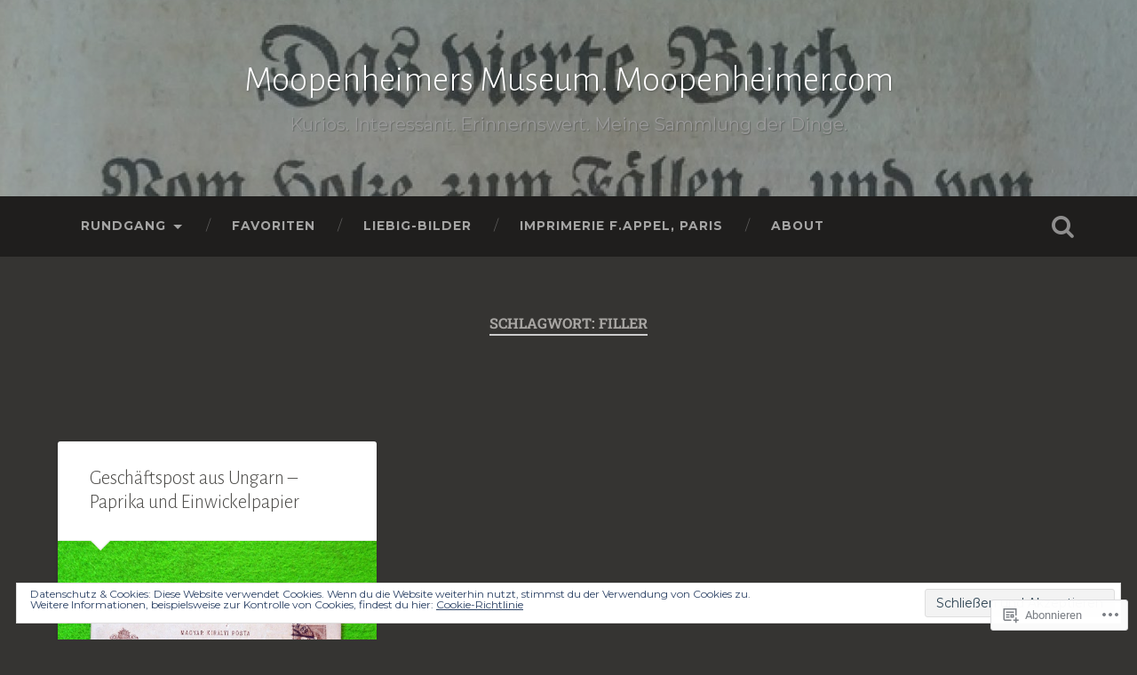

--- FILE ---
content_type: text/html; charset=UTF-8
request_url: https://moopenheimer.com/tag/filler/
body_size: 59866
content:
<!DOCTYPE html>
<html lang="de-DE">
<head>
	<meta charset="UTF-8">
	<meta name="viewport" content="width=device-width, initial-scale=1.0" >
	<link rel="profile" href="http://gmpg.org/xfn/11" />
	<title>Filler &#8211; Moopenheimers Museum.      Moopenheimer.com</title>
<script type="text/javascript">
  WebFontConfig = {"google":{"families":["Alegreya+Sans:300:latin,latin-ext","Montserrat:r,i,b,bi:latin,latin-ext"]},"api_url":"https:\/\/fonts-api.wp.com\/css"};
  (function() {
    var wf = document.createElement('script');
    wf.src = '/wp-content/plugins/custom-fonts/js/webfont.js';
    wf.type = 'text/javascript';
    wf.async = 'true';
    var s = document.getElementsByTagName('script')[0];
    s.parentNode.insertBefore(wf, s);
	})();
</script><style id="jetpack-custom-fonts-css">.wf-active body{font-family:"Montserrat",sans-serif}.wf-active .main-navigation{font-family:"Montserrat",sans-serif}.wf-active .post-content cite{font-family:"Montserrat",sans-serif}.wf-active code, .wf-active kbd, .wf-active pre{font-family:"Montserrat",sans-serif}.wf-active .gallery-caption{font-family:"Montserrat",sans-serif}.wf-active .post-content fieldset legend, .wf-active .widget-content fieldset legend{font-family:"Montserrat",sans-serif}.wf-active .post-content label{font-family:"Montserrat",sans-serif}.wf-active .post-content input, .wf-active .post-content textarea, .wf-active .widget-content input, .wf-active .widget-content textarea{font-family:"Montserrat",sans-serif}.wf-active .post-content input[type="button"], .wf-active .post-content input[type="reset"], .wf-active .post-content input[type="submit"], .wf-active .widget-content input[type="button"], .wf-active .widget-content input[type="reset"], .wf-active .widget-content input[type="submit"]{font-family:"Montserrat",sans-serif}.wf-active .posts .format-link .post-content p{font-family:"Montserrat",sans-serif}.wf-active .posts .format-quote .post-content blockquote{font-family:"Montserrat",sans-serif}.wf-active .posts .format-quote .post-content cite{font-family:"Montserrat",sans-serif}.wf-active .posts .format-status .post-content p{font-family:"Montserrat",sans-serif}.wf-active .posts .format-status .post-content a.more-link{font-family:"Montserrat",sans-serif}.wf-active .single .format-status .post-content{font-family:"Montserrat",sans-serif}.wf-active .comments-title-container, .wf-active #content #menu_widget caption, .wf-active #infinite-footer .container{font-family:"Montserrat",sans-serif}.wf-active .comment-author .fn{font-family:"Montserrat",sans-serif}.wf-active .comment-form input[type="email"], .wf-active .comment-form input[type="text"], .wf-active .comment-form input[type="url"], .wf-active .comment-form textarea, .wf-active div#respond textarea{font-family:"Montserrat",sans-serif}.wf-active .form-submit #submit{font-family:"Montserrat",sans-serif}.wf-active .footer .search-field, .wf-active .wrapper .search-field{font-family:"Montserrat",sans-serif}.wf-active #wp-calendar caption{font-family:"Montserrat",sans-serif}.wf-active #content #menu_widget .updated-at{font-family:"Montserrat",sans-serif}.wf-active .credits p{font-family:"Montserrat",sans-serif}@media (max-width: 1440px){.wf-active .main-navigation li > a, .wf-active .main-navigation li > a{font-family:"Montserrat",sans-serif}}.wf-active .site-title{font-family:"Alegreya Sans",sans-serif;font-style:normal;font-weight:300}.wf-active .header-search-block .search-field{font-family:"Alegreya Sans",sans-serif;font-weight:300;font-style:normal}.wf-active .post-header .post-title{font-family:"Alegreya Sans",sans-serif;font-weight:300;font-style:normal}.wf-active .post-header .post-title em{font-weight:300;font-style:normal}.wf-active .post-content h1, .wf-active .post-content h2, .wf-active .post-content h3, .wf-active .post-content h4, .wf-active .post-content h5, .wf-active .post-content h6{font-family:"Alegreya Sans",sans-serif;font-weight:300;font-style:normal}.wf-active .post-content h1 em, .wf-active .post-content h2 em, .wf-active .post-content h3 em{font-weight:300;font-style:normal}.wf-active .post-content h1{font-style:normal;font-weight:300}.wf-active .post-content h2{font-style:normal;font-weight:300}.wf-active .post-content h3{font-style:normal;font-weight:300}.wf-active .post-content h4{font-weight:300;font-style:normal}.wf-active .post-content h5{font-weight:300;font-style:normal}.wf-active .post-content h6{font-weight:300;font-style:normal}.wf-active .post-content blockquote{font-weight:300;font-weight:300;font-style:normal}.wf-active .posts .post-content h1{font-style:normal;font-weight:300}.wf-active .posts .post-content h2{font-style:normal;font-weight:300}.wf-active .posts .post-content h3{font-style:normal;font-weight:300}.wf-active .posts .post-content h4{font-style:normal;font-weight:300}.wf-active .posts .post-content h5{font-style:normal;font-weight:300}.wf-active .posts .post-content h6{font-style:normal;font-weight:300}.wf-active .posts .format-link .link-header h2 a{font-weight:300;font-style:normal}.wf-active .posts .format-quote .post-content blockquote > *{font-style:normal;font-weight:300}.wf-active .single .post-title{font-style:normal;font-weight:300}.wf-active .single .format-quote .post-content blockquote > *{font-style:normal;font-weight:300}.wf-active .entry-author .author-title{font-family:"Alegreya Sans",sans-serif;font-weight:300;font-style:normal}.wf-active .comments-title{font-weight:300;font-family:"Alegreya Sans",sans-serif;font-style:normal}.wf-active .add-comment-title{font-weight:300;font-style:normal}.wf-active .comment-content h1, .wf-active .comment-content h2, .wf-active .comment-content h3, .wf-active .comment-content h4, .wf-active .comment-content h5, .wf-active .comment-content h6{font-family:"Alegreya Sans",sans-serif;font-weight:300;font-style:normal}.wf-active .pingbacks-title{font-family:"Alegreya Sans",sans-serif;font-style:normal;font-weight:300}.wf-active .comment-reply-title{font-family:"Alegreya Sans",sans-serif;font-weight:300;font-style:normal}.wf-active .author-info h4{font-family:"Alegreya Sans",sans-serif;font-weight:300;font-style:normal}.wf-active .author-info h5{font-family:"Alegreya Sans",sans-serif;font-style:normal;font-weight:300}.wf-active .page-title h5{font-family:"Alegreya Sans",sans-serif;font-weight:300;font-style:normal}.wf-active .page-title h3{font-family:"Alegreya Sans",sans-serif;font-weight:300;font-style:normal}.wf-active .widget-title{font-family:"Alegreya Sans",sans-serif;font-weight:300;font-style:normal}.wf-active .footer .widget-title{font-style:normal;font-weight:300}</style>
<meta name='robots' content='max-image-preview:large' />

<!-- Async WordPress.com Remote Login -->
<script id="wpcom_remote_login_js">
var wpcom_remote_login_extra_auth = '';
function wpcom_remote_login_remove_dom_node_id( element_id ) {
	var dom_node = document.getElementById( element_id );
	if ( dom_node ) { dom_node.parentNode.removeChild( dom_node ); }
}
function wpcom_remote_login_remove_dom_node_classes( class_name ) {
	var dom_nodes = document.querySelectorAll( '.' + class_name );
	for ( var i = 0; i < dom_nodes.length; i++ ) {
		dom_nodes[ i ].parentNode.removeChild( dom_nodes[ i ] );
	}
}
function wpcom_remote_login_final_cleanup() {
	wpcom_remote_login_remove_dom_node_classes( "wpcom_remote_login_msg" );
	wpcom_remote_login_remove_dom_node_id( "wpcom_remote_login_key" );
	wpcom_remote_login_remove_dom_node_id( "wpcom_remote_login_validate" );
	wpcom_remote_login_remove_dom_node_id( "wpcom_remote_login_js" );
	wpcom_remote_login_remove_dom_node_id( "wpcom_request_access_iframe" );
	wpcom_remote_login_remove_dom_node_id( "wpcom_request_access_styles" );
}

// Watch for messages back from the remote login
window.addEventListener( "message", function( e ) {
	if ( e.origin === "https://r-login.wordpress.com" ) {
		var data = {};
		try {
			data = JSON.parse( e.data );
		} catch( e ) {
			wpcom_remote_login_final_cleanup();
			return;
		}

		if ( data.msg === 'LOGIN' ) {
			// Clean up the login check iframe
			wpcom_remote_login_remove_dom_node_id( "wpcom_remote_login_key" );

			var id_regex = new RegExp( /^[0-9]+$/ );
			var token_regex = new RegExp( /^.*|.*|.*$/ );
			if (
				token_regex.test( data.token )
				&& id_regex.test( data.wpcomid )
			) {
				// We have everything we need to ask for a login
				var script = document.createElement( "script" );
				script.setAttribute( "id", "wpcom_remote_login_validate" );
				script.src = '/remote-login.php?wpcom_remote_login=validate'
					+ '&wpcomid=' + data.wpcomid
					+ '&token=' + encodeURIComponent( data.token )
					+ '&host=' + window.location.protocol
					+ '//' + window.location.hostname
					+ '&postid=4652'
					+ '&is_singular=';
				document.body.appendChild( script );
			}

			return;
		}

		// Safari ITP, not logged in, so redirect
		if ( data.msg === 'LOGIN-REDIRECT' ) {
			window.location = 'https://wordpress.com/log-in?redirect_to=' + window.location.href;
			return;
		}

		// Safari ITP, storage access failed, remove the request
		if ( data.msg === 'LOGIN-REMOVE' ) {
			var css_zap = 'html { -webkit-transition: margin-top 1s; transition: margin-top 1s; } /* 9001 */ html { margin-top: 0 !important; } * html body { margin-top: 0 !important; } @media screen and ( max-width: 782px ) { html { margin-top: 0 !important; } * html body { margin-top: 0 !important; } }';
			var style_zap = document.createElement( 'style' );
			style_zap.type = 'text/css';
			style_zap.appendChild( document.createTextNode( css_zap ) );
			document.body.appendChild( style_zap );

			var e = document.getElementById( 'wpcom_request_access_iframe' );
			e.parentNode.removeChild( e );

			document.cookie = 'wordpress_com_login_access=denied; path=/; max-age=31536000';

			return;
		}

		// Safari ITP
		if ( data.msg === 'REQUEST_ACCESS' ) {
			console.log( 'request access: safari' );

			// Check ITP iframe enable/disable knob
			if ( wpcom_remote_login_extra_auth !== 'safari_itp_iframe' ) {
				return;
			}

			// If we are in a "private window" there is no ITP.
			var private_window = false;
			try {
				var opendb = window.openDatabase( null, null, null, null );
			} catch( e ) {
				private_window = true;
			}

			if ( private_window ) {
				console.log( 'private window' );
				return;
			}

			var iframe = document.createElement( 'iframe' );
			iframe.id = 'wpcom_request_access_iframe';
			iframe.setAttribute( 'scrolling', 'no' );
			iframe.setAttribute( 'sandbox', 'allow-storage-access-by-user-activation allow-scripts allow-same-origin allow-top-navigation-by-user-activation' );
			iframe.src = 'https://r-login.wordpress.com/remote-login.php?wpcom_remote_login=request_access&origin=' + encodeURIComponent( data.origin ) + '&wpcomid=' + encodeURIComponent( data.wpcomid );

			var css = 'html { -webkit-transition: margin-top 1s; transition: margin-top 1s; } /* 9001 */ html { margin-top: 46px !important; } * html body { margin-top: 46px !important; } @media screen and ( max-width: 660px ) { html { margin-top: 71px !important; } * html body { margin-top: 71px !important; } #wpcom_request_access_iframe { display: block; height: 71px !important; } } #wpcom_request_access_iframe { border: 0px; height: 46px; position: fixed; top: 0; left: 0; width: 100%; min-width: 100%; z-index: 99999; background: #23282d; } ';

			var style = document.createElement( 'style' );
			style.type = 'text/css';
			style.id = 'wpcom_request_access_styles';
			style.appendChild( document.createTextNode( css ) );
			document.body.appendChild( style );

			document.body.appendChild( iframe );
		}

		if ( data.msg === 'DONE' ) {
			wpcom_remote_login_final_cleanup();
		}
	}
}, false );

// Inject the remote login iframe after the page has had a chance to load
// more critical resources
window.addEventListener( "DOMContentLoaded", function( e ) {
	var iframe = document.createElement( "iframe" );
	iframe.style.display = "none";
	iframe.setAttribute( "scrolling", "no" );
	iframe.setAttribute( "id", "wpcom_remote_login_key" );
	iframe.src = "https://r-login.wordpress.com/remote-login.php"
		+ "?wpcom_remote_login=key"
		+ "&origin=aHR0cHM6Ly9tb29wZW5oZWltZXIuY29t"
		+ "&wpcomid=63324602"
		+ "&time=" + Math.floor( Date.now() / 1000 );
	document.body.appendChild( iframe );
}, false );
</script>
<link rel='dns-prefetch' href='//s0.wp.com' />
<link rel='dns-prefetch' href='//fonts-api.wp.com' />
<link rel='dns-prefetch' href='//af.pubmine.com' />
<link rel="alternate" type="application/rss+xml" title="Moopenheimers Museum.      Moopenheimer.com &raquo; Feed" href="https://moopenheimer.com/feed/" />
<link rel="alternate" type="application/rss+xml" title="Moopenheimers Museum.      Moopenheimer.com &raquo; Kommentar-Feed" href="https://moopenheimer.com/comments/feed/" />
<link rel="alternate" type="application/rss+xml" title="Moopenheimers Museum.      Moopenheimer.com &raquo; Filler Schlagwort-Feed" href="https://moopenheimer.com/tag/filler/feed/" />
	<script type="text/javascript">
		/* <![CDATA[ */
		function addLoadEvent(func) {
			var oldonload = window.onload;
			if (typeof window.onload != 'function') {
				window.onload = func;
			} else {
				window.onload = function () {
					oldonload();
					func();
				}
			}
		}
		/* ]]> */
	</script>
	<link crossorigin='anonymous' rel='stylesheet' id='all-css-0-1' href='/_static/??/wp-content/mu-plugins/widgets/eu-cookie-law/templates/style.css,/wp-content/mu-plugins/likes/jetpack-likes.css?m=1743883414j&cssminify=yes' type='text/css' media='all' />
<style id='wp-emoji-styles-inline-css'>

	img.wp-smiley, img.emoji {
		display: inline !important;
		border: none !important;
		box-shadow: none !important;
		height: 1em !important;
		width: 1em !important;
		margin: 0 0.07em !important;
		vertical-align: -0.1em !important;
		background: none !important;
		padding: 0 !important;
	}
/*# sourceURL=wp-emoji-styles-inline-css */
</style>
<link crossorigin='anonymous' rel='stylesheet' id='all-css-2-1' href='/wp-content/plugins/gutenberg-core/v22.4.0/build/styles/block-library/style.min.css?m=1768935615i&cssminify=yes' type='text/css' media='all' />
<style id='wp-block-library-inline-css'>
.has-text-align-justify {
	text-align:justify;
}
.has-text-align-justify{text-align:justify;}

/*# sourceURL=wp-block-library-inline-css */
</style><style id='wp-block-image-inline-css'>
.wp-block-image>a,.wp-block-image>figure>a{display:inline-block}.wp-block-image img{box-sizing:border-box;height:auto;max-width:100%;vertical-align:bottom}@media not (prefers-reduced-motion){.wp-block-image img.hide{visibility:hidden}.wp-block-image img.show{animation:show-content-image .4s}}.wp-block-image[style*=border-radius] img,.wp-block-image[style*=border-radius]>a{border-radius:inherit}.wp-block-image.has-custom-border img{box-sizing:border-box}.wp-block-image.aligncenter{text-align:center}.wp-block-image.alignfull>a,.wp-block-image.alignwide>a{width:100%}.wp-block-image.alignfull img,.wp-block-image.alignwide img{height:auto;width:100%}.wp-block-image .aligncenter,.wp-block-image .alignleft,.wp-block-image .alignright,.wp-block-image.aligncenter,.wp-block-image.alignleft,.wp-block-image.alignright{display:table}.wp-block-image .aligncenter>figcaption,.wp-block-image .alignleft>figcaption,.wp-block-image .alignright>figcaption,.wp-block-image.aligncenter>figcaption,.wp-block-image.alignleft>figcaption,.wp-block-image.alignright>figcaption{caption-side:bottom;display:table-caption}.wp-block-image .alignleft{float:left;margin:.5em 1em .5em 0}.wp-block-image .alignright{float:right;margin:.5em 0 .5em 1em}.wp-block-image .aligncenter{margin-left:auto;margin-right:auto}.wp-block-image :where(figcaption){margin-bottom:1em;margin-top:.5em}.wp-block-image.is-style-circle-mask img{border-radius:9999px}@supports ((-webkit-mask-image:none) or (mask-image:none)) or (-webkit-mask-image:none){.wp-block-image.is-style-circle-mask img{border-radius:0;-webkit-mask-image:url('data:image/svg+xml;utf8,<svg viewBox="0 0 100 100" xmlns="http://www.w3.org/2000/svg"><circle cx="50" cy="50" r="50"/></svg>');mask-image:url('data:image/svg+xml;utf8,<svg viewBox="0 0 100 100" xmlns="http://www.w3.org/2000/svg"><circle cx="50" cy="50" r="50"/></svg>');mask-mode:alpha;-webkit-mask-position:center;mask-position:center;-webkit-mask-repeat:no-repeat;mask-repeat:no-repeat;-webkit-mask-size:contain;mask-size:contain}}:root :where(.wp-block-image.is-style-rounded img,.wp-block-image .is-style-rounded img){border-radius:9999px}.wp-block-image figure{margin:0}.wp-lightbox-container{display:flex;flex-direction:column;position:relative}.wp-lightbox-container img{cursor:zoom-in}.wp-lightbox-container img:hover+button{opacity:1}.wp-lightbox-container button{align-items:center;backdrop-filter:blur(16px) saturate(180%);background-color:#5a5a5a40;border:none;border-radius:4px;cursor:zoom-in;display:flex;height:20px;justify-content:center;opacity:0;padding:0;position:absolute;right:16px;text-align:center;top:16px;width:20px;z-index:100}@media not (prefers-reduced-motion){.wp-lightbox-container button{transition:opacity .2s ease}}.wp-lightbox-container button:focus-visible{outline:3px auto #5a5a5a40;outline:3px auto -webkit-focus-ring-color;outline-offset:3px}.wp-lightbox-container button:hover{cursor:pointer;opacity:1}.wp-lightbox-container button:focus{opacity:1}.wp-lightbox-container button:focus,.wp-lightbox-container button:hover,.wp-lightbox-container button:not(:hover):not(:active):not(.has-background){background-color:#5a5a5a40;border:none}.wp-lightbox-overlay{box-sizing:border-box;cursor:zoom-out;height:100vh;left:0;overflow:hidden;position:fixed;top:0;visibility:hidden;width:100%;z-index:100000}.wp-lightbox-overlay .close-button{align-items:center;cursor:pointer;display:flex;justify-content:center;min-height:40px;min-width:40px;padding:0;position:absolute;right:calc(env(safe-area-inset-right) + 16px);top:calc(env(safe-area-inset-top) + 16px);z-index:5000000}.wp-lightbox-overlay .close-button:focus,.wp-lightbox-overlay .close-button:hover,.wp-lightbox-overlay .close-button:not(:hover):not(:active):not(.has-background){background:none;border:none}.wp-lightbox-overlay .lightbox-image-container{height:var(--wp--lightbox-container-height);left:50%;overflow:hidden;position:absolute;top:50%;transform:translate(-50%,-50%);transform-origin:top left;width:var(--wp--lightbox-container-width);z-index:9999999999}.wp-lightbox-overlay .wp-block-image{align-items:center;box-sizing:border-box;display:flex;height:100%;justify-content:center;margin:0;position:relative;transform-origin:0 0;width:100%;z-index:3000000}.wp-lightbox-overlay .wp-block-image img{height:var(--wp--lightbox-image-height);min-height:var(--wp--lightbox-image-height);min-width:var(--wp--lightbox-image-width);width:var(--wp--lightbox-image-width)}.wp-lightbox-overlay .wp-block-image figcaption{display:none}.wp-lightbox-overlay button{background:none;border:none}.wp-lightbox-overlay .scrim{background-color:#fff;height:100%;opacity:.9;position:absolute;width:100%;z-index:2000000}.wp-lightbox-overlay.active{visibility:visible}@media not (prefers-reduced-motion){.wp-lightbox-overlay.active{animation:turn-on-visibility .25s both}.wp-lightbox-overlay.active img{animation:turn-on-visibility .35s both}.wp-lightbox-overlay.show-closing-animation:not(.active){animation:turn-off-visibility .35s both}.wp-lightbox-overlay.show-closing-animation:not(.active) img{animation:turn-off-visibility .25s both}.wp-lightbox-overlay.zoom.active{animation:none;opacity:1;visibility:visible}.wp-lightbox-overlay.zoom.active .lightbox-image-container{animation:lightbox-zoom-in .4s}.wp-lightbox-overlay.zoom.active .lightbox-image-container img{animation:none}.wp-lightbox-overlay.zoom.active .scrim{animation:turn-on-visibility .4s forwards}.wp-lightbox-overlay.zoom.show-closing-animation:not(.active){animation:none}.wp-lightbox-overlay.zoom.show-closing-animation:not(.active) .lightbox-image-container{animation:lightbox-zoom-out .4s}.wp-lightbox-overlay.zoom.show-closing-animation:not(.active) .lightbox-image-container img{animation:none}.wp-lightbox-overlay.zoom.show-closing-animation:not(.active) .scrim{animation:turn-off-visibility .4s forwards}}@keyframes show-content-image{0%{visibility:hidden}99%{visibility:hidden}to{visibility:visible}}@keyframes turn-on-visibility{0%{opacity:0}to{opacity:1}}@keyframes turn-off-visibility{0%{opacity:1;visibility:visible}99%{opacity:0;visibility:visible}to{opacity:0;visibility:hidden}}@keyframes lightbox-zoom-in{0%{transform:translate(calc((-100vw + var(--wp--lightbox-scrollbar-width))/2 + var(--wp--lightbox-initial-left-position)),calc(-50vh + var(--wp--lightbox-initial-top-position))) scale(var(--wp--lightbox-scale))}to{transform:translate(-50%,-50%) scale(1)}}@keyframes lightbox-zoom-out{0%{transform:translate(-50%,-50%) scale(1);visibility:visible}99%{visibility:visible}to{transform:translate(calc((-100vw + var(--wp--lightbox-scrollbar-width))/2 + var(--wp--lightbox-initial-left-position)),calc(-50vh + var(--wp--lightbox-initial-top-position))) scale(var(--wp--lightbox-scale));visibility:hidden}}
/*# sourceURL=https://s0.wp.com/wp-content/plugins/gutenberg-core/v22.4.0/build/styles/block-library/image/style.min.css */
</style>
<style id='wp-block-paragraph-inline-css'>
.is-small-text{font-size:.875em}.is-regular-text{font-size:1em}.is-large-text{font-size:2.25em}.is-larger-text{font-size:3em}.has-drop-cap:not(:focus):first-letter{float:left;font-size:8.4em;font-style:normal;font-weight:100;line-height:.68;margin:.05em .1em 0 0;text-transform:uppercase}body.rtl .has-drop-cap:not(:focus):first-letter{float:none;margin-left:.1em}p.has-drop-cap.has-background{overflow:hidden}:root :where(p.has-background){padding:1.25em 2.375em}:where(p.has-text-color:not(.has-link-color)) a{color:inherit}p.has-text-align-left[style*="writing-mode:vertical-lr"],p.has-text-align-right[style*="writing-mode:vertical-rl"]{rotate:180deg}
/*# sourceURL=https://s0.wp.com/wp-content/plugins/gutenberg-core/v22.4.0/build/styles/block-library/paragraph/style.min.css */
</style>
<style id='global-styles-inline-css'>
:root{--wp--preset--aspect-ratio--square: 1;--wp--preset--aspect-ratio--4-3: 4/3;--wp--preset--aspect-ratio--3-4: 3/4;--wp--preset--aspect-ratio--3-2: 3/2;--wp--preset--aspect-ratio--2-3: 2/3;--wp--preset--aspect-ratio--16-9: 16/9;--wp--preset--aspect-ratio--9-16: 9/16;--wp--preset--color--black: #000000;--wp--preset--color--cyan-bluish-gray: #abb8c3;--wp--preset--color--white: #ffffff;--wp--preset--color--pale-pink: #f78da7;--wp--preset--color--vivid-red: #cf2e2e;--wp--preset--color--luminous-vivid-orange: #ff6900;--wp--preset--color--luminous-vivid-amber: #fcb900;--wp--preset--color--light-green-cyan: #7bdcb5;--wp--preset--color--vivid-green-cyan: #00d084;--wp--preset--color--pale-cyan-blue: #8ed1fc;--wp--preset--color--vivid-cyan-blue: #0693e3;--wp--preset--color--vivid-purple: #9b51e0;--wp--preset--gradient--vivid-cyan-blue-to-vivid-purple: linear-gradient(135deg,rgb(6,147,227) 0%,rgb(155,81,224) 100%);--wp--preset--gradient--light-green-cyan-to-vivid-green-cyan: linear-gradient(135deg,rgb(122,220,180) 0%,rgb(0,208,130) 100%);--wp--preset--gradient--luminous-vivid-amber-to-luminous-vivid-orange: linear-gradient(135deg,rgb(252,185,0) 0%,rgb(255,105,0) 100%);--wp--preset--gradient--luminous-vivid-orange-to-vivid-red: linear-gradient(135deg,rgb(255,105,0) 0%,rgb(207,46,46) 100%);--wp--preset--gradient--very-light-gray-to-cyan-bluish-gray: linear-gradient(135deg,rgb(238,238,238) 0%,rgb(169,184,195) 100%);--wp--preset--gradient--cool-to-warm-spectrum: linear-gradient(135deg,rgb(74,234,220) 0%,rgb(151,120,209) 20%,rgb(207,42,186) 40%,rgb(238,44,130) 60%,rgb(251,105,98) 80%,rgb(254,248,76) 100%);--wp--preset--gradient--blush-light-purple: linear-gradient(135deg,rgb(255,206,236) 0%,rgb(152,150,240) 100%);--wp--preset--gradient--blush-bordeaux: linear-gradient(135deg,rgb(254,205,165) 0%,rgb(254,45,45) 50%,rgb(107,0,62) 100%);--wp--preset--gradient--luminous-dusk: linear-gradient(135deg,rgb(255,203,112) 0%,rgb(199,81,192) 50%,rgb(65,88,208) 100%);--wp--preset--gradient--pale-ocean: linear-gradient(135deg,rgb(255,245,203) 0%,rgb(182,227,212) 50%,rgb(51,167,181) 100%);--wp--preset--gradient--electric-grass: linear-gradient(135deg,rgb(202,248,128) 0%,rgb(113,206,126) 100%);--wp--preset--gradient--midnight: linear-gradient(135deg,rgb(2,3,129) 0%,rgb(40,116,252) 100%);--wp--preset--font-size--small: 13px;--wp--preset--font-size--medium: 20px;--wp--preset--font-size--large: 36px;--wp--preset--font-size--x-large: 42px;--wp--preset--font-family--albert-sans: 'Albert Sans', sans-serif;--wp--preset--font-family--alegreya: Alegreya, serif;--wp--preset--font-family--arvo: Arvo, serif;--wp--preset--font-family--bodoni-moda: 'Bodoni Moda', serif;--wp--preset--font-family--bricolage-grotesque: 'Bricolage Grotesque', sans-serif;--wp--preset--font-family--cabin: Cabin, sans-serif;--wp--preset--font-family--chivo: Chivo, sans-serif;--wp--preset--font-family--commissioner: Commissioner, sans-serif;--wp--preset--font-family--cormorant: Cormorant, serif;--wp--preset--font-family--courier-prime: 'Courier Prime', monospace;--wp--preset--font-family--crimson-pro: 'Crimson Pro', serif;--wp--preset--font-family--dm-mono: 'DM Mono', monospace;--wp--preset--font-family--dm-sans: 'DM Sans', sans-serif;--wp--preset--font-family--dm-serif-display: 'DM Serif Display', serif;--wp--preset--font-family--domine: Domine, serif;--wp--preset--font-family--eb-garamond: 'EB Garamond', serif;--wp--preset--font-family--epilogue: Epilogue, sans-serif;--wp--preset--font-family--fahkwang: Fahkwang, sans-serif;--wp--preset--font-family--figtree: Figtree, sans-serif;--wp--preset--font-family--fira-sans: 'Fira Sans', sans-serif;--wp--preset--font-family--fjalla-one: 'Fjalla One', sans-serif;--wp--preset--font-family--fraunces: Fraunces, serif;--wp--preset--font-family--gabarito: Gabarito, system-ui;--wp--preset--font-family--ibm-plex-mono: 'IBM Plex Mono', monospace;--wp--preset--font-family--ibm-plex-sans: 'IBM Plex Sans', sans-serif;--wp--preset--font-family--ibarra-real-nova: 'Ibarra Real Nova', serif;--wp--preset--font-family--instrument-serif: 'Instrument Serif', serif;--wp--preset--font-family--inter: Inter, sans-serif;--wp--preset--font-family--josefin-sans: 'Josefin Sans', sans-serif;--wp--preset--font-family--jost: Jost, sans-serif;--wp--preset--font-family--libre-baskerville: 'Libre Baskerville', serif;--wp--preset--font-family--libre-franklin: 'Libre Franklin', sans-serif;--wp--preset--font-family--literata: Literata, serif;--wp--preset--font-family--lora: Lora, serif;--wp--preset--font-family--merriweather: Merriweather, serif;--wp--preset--font-family--montserrat: Montserrat, sans-serif;--wp--preset--font-family--newsreader: Newsreader, serif;--wp--preset--font-family--noto-sans-mono: 'Noto Sans Mono', sans-serif;--wp--preset--font-family--nunito: Nunito, sans-serif;--wp--preset--font-family--open-sans: 'Open Sans', sans-serif;--wp--preset--font-family--overpass: Overpass, sans-serif;--wp--preset--font-family--pt-serif: 'PT Serif', serif;--wp--preset--font-family--petrona: Petrona, serif;--wp--preset--font-family--piazzolla: Piazzolla, serif;--wp--preset--font-family--playfair-display: 'Playfair Display', serif;--wp--preset--font-family--plus-jakarta-sans: 'Plus Jakarta Sans', sans-serif;--wp--preset--font-family--poppins: Poppins, sans-serif;--wp--preset--font-family--raleway: Raleway, sans-serif;--wp--preset--font-family--roboto: Roboto, sans-serif;--wp--preset--font-family--roboto-slab: 'Roboto Slab', serif;--wp--preset--font-family--rubik: Rubik, sans-serif;--wp--preset--font-family--rufina: Rufina, serif;--wp--preset--font-family--sora: Sora, sans-serif;--wp--preset--font-family--source-sans-3: 'Source Sans 3', sans-serif;--wp--preset--font-family--source-serif-4: 'Source Serif 4', serif;--wp--preset--font-family--space-mono: 'Space Mono', monospace;--wp--preset--font-family--syne: Syne, sans-serif;--wp--preset--font-family--texturina: Texturina, serif;--wp--preset--font-family--urbanist: Urbanist, sans-serif;--wp--preset--font-family--work-sans: 'Work Sans', sans-serif;--wp--preset--spacing--20: 0.44rem;--wp--preset--spacing--30: 0.67rem;--wp--preset--spacing--40: 1rem;--wp--preset--spacing--50: 1.5rem;--wp--preset--spacing--60: 2.25rem;--wp--preset--spacing--70: 3.38rem;--wp--preset--spacing--80: 5.06rem;--wp--preset--shadow--natural: 6px 6px 9px rgba(0, 0, 0, 0.2);--wp--preset--shadow--deep: 12px 12px 50px rgba(0, 0, 0, 0.4);--wp--preset--shadow--sharp: 6px 6px 0px rgba(0, 0, 0, 0.2);--wp--preset--shadow--outlined: 6px 6px 0px -3px rgb(255, 255, 255), 6px 6px rgb(0, 0, 0);--wp--preset--shadow--crisp: 6px 6px 0px rgb(0, 0, 0);}:where(body) { margin: 0; }:where(.is-layout-flex){gap: 0.5em;}:where(.is-layout-grid){gap: 0.5em;}body .is-layout-flex{display: flex;}.is-layout-flex{flex-wrap: wrap;align-items: center;}.is-layout-flex > :is(*, div){margin: 0;}body .is-layout-grid{display: grid;}.is-layout-grid > :is(*, div){margin: 0;}body{padding-top: 0px;padding-right: 0px;padding-bottom: 0px;padding-left: 0px;}a:where(:not(.wp-element-button)){text-decoration: underline;}:root :where(.wp-element-button, .wp-block-button__link){background-color: #32373c;border-width: 0;color: #fff;font-family: inherit;font-size: inherit;font-style: inherit;font-weight: inherit;letter-spacing: inherit;line-height: inherit;padding-top: calc(0.667em + 2px);padding-right: calc(1.333em + 2px);padding-bottom: calc(0.667em + 2px);padding-left: calc(1.333em + 2px);text-decoration: none;text-transform: inherit;}.has-black-color{color: var(--wp--preset--color--black) !important;}.has-cyan-bluish-gray-color{color: var(--wp--preset--color--cyan-bluish-gray) !important;}.has-white-color{color: var(--wp--preset--color--white) !important;}.has-pale-pink-color{color: var(--wp--preset--color--pale-pink) !important;}.has-vivid-red-color{color: var(--wp--preset--color--vivid-red) !important;}.has-luminous-vivid-orange-color{color: var(--wp--preset--color--luminous-vivid-orange) !important;}.has-luminous-vivid-amber-color{color: var(--wp--preset--color--luminous-vivid-amber) !important;}.has-light-green-cyan-color{color: var(--wp--preset--color--light-green-cyan) !important;}.has-vivid-green-cyan-color{color: var(--wp--preset--color--vivid-green-cyan) !important;}.has-pale-cyan-blue-color{color: var(--wp--preset--color--pale-cyan-blue) !important;}.has-vivid-cyan-blue-color{color: var(--wp--preset--color--vivid-cyan-blue) !important;}.has-vivid-purple-color{color: var(--wp--preset--color--vivid-purple) !important;}.has-black-background-color{background-color: var(--wp--preset--color--black) !important;}.has-cyan-bluish-gray-background-color{background-color: var(--wp--preset--color--cyan-bluish-gray) !important;}.has-white-background-color{background-color: var(--wp--preset--color--white) !important;}.has-pale-pink-background-color{background-color: var(--wp--preset--color--pale-pink) !important;}.has-vivid-red-background-color{background-color: var(--wp--preset--color--vivid-red) !important;}.has-luminous-vivid-orange-background-color{background-color: var(--wp--preset--color--luminous-vivid-orange) !important;}.has-luminous-vivid-amber-background-color{background-color: var(--wp--preset--color--luminous-vivid-amber) !important;}.has-light-green-cyan-background-color{background-color: var(--wp--preset--color--light-green-cyan) !important;}.has-vivid-green-cyan-background-color{background-color: var(--wp--preset--color--vivid-green-cyan) !important;}.has-pale-cyan-blue-background-color{background-color: var(--wp--preset--color--pale-cyan-blue) !important;}.has-vivid-cyan-blue-background-color{background-color: var(--wp--preset--color--vivid-cyan-blue) !important;}.has-vivid-purple-background-color{background-color: var(--wp--preset--color--vivid-purple) !important;}.has-black-border-color{border-color: var(--wp--preset--color--black) !important;}.has-cyan-bluish-gray-border-color{border-color: var(--wp--preset--color--cyan-bluish-gray) !important;}.has-white-border-color{border-color: var(--wp--preset--color--white) !important;}.has-pale-pink-border-color{border-color: var(--wp--preset--color--pale-pink) !important;}.has-vivid-red-border-color{border-color: var(--wp--preset--color--vivid-red) !important;}.has-luminous-vivid-orange-border-color{border-color: var(--wp--preset--color--luminous-vivid-orange) !important;}.has-luminous-vivid-amber-border-color{border-color: var(--wp--preset--color--luminous-vivid-amber) !important;}.has-light-green-cyan-border-color{border-color: var(--wp--preset--color--light-green-cyan) !important;}.has-vivid-green-cyan-border-color{border-color: var(--wp--preset--color--vivid-green-cyan) !important;}.has-pale-cyan-blue-border-color{border-color: var(--wp--preset--color--pale-cyan-blue) !important;}.has-vivid-cyan-blue-border-color{border-color: var(--wp--preset--color--vivid-cyan-blue) !important;}.has-vivid-purple-border-color{border-color: var(--wp--preset--color--vivid-purple) !important;}.has-vivid-cyan-blue-to-vivid-purple-gradient-background{background: var(--wp--preset--gradient--vivid-cyan-blue-to-vivid-purple) !important;}.has-light-green-cyan-to-vivid-green-cyan-gradient-background{background: var(--wp--preset--gradient--light-green-cyan-to-vivid-green-cyan) !important;}.has-luminous-vivid-amber-to-luminous-vivid-orange-gradient-background{background: var(--wp--preset--gradient--luminous-vivid-amber-to-luminous-vivid-orange) !important;}.has-luminous-vivid-orange-to-vivid-red-gradient-background{background: var(--wp--preset--gradient--luminous-vivid-orange-to-vivid-red) !important;}.has-very-light-gray-to-cyan-bluish-gray-gradient-background{background: var(--wp--preset--gradient--very-light-gray-to-cyan-bluish-gray) !important;}.has-cool-to-warm-spectrum-gradient-background{background: var(--wp--preset--gradient--cool-to-warm-spectrum) !important;}.has-blush-light-purple-gradient-background{background: var(--wp--preset--gradient--blush-light-purple) !important;}.has-blush-bordeaux-gradient-background{background: var(--wp--preset--gradient--blush-bordeaux) !important;}.has-luminous-dusk-gradient-background{background: var(--wp--preset--gradient--luminous-dusk) !important;}.has-pale-ocean-gradient-background{background: var(--wp--preset--gradient--pale-ocean) !important;}.has-electric-grass-gradient-background{background: var(--wp--preset--gradient--electric-grass) !important;}.has-midnight-gradient-background{background: var(--wp--preset--gradient--midnight) !important;}.has-small-font-size{font-size: var(--wp--preset--font-size--small) !important;}.has-medium-font-size{font-size: var(--wp--preset--font-size--medium) !important;}.has-large-font-size{font-size: var(--wp--preset--font-size--large) !important;}.has-x-large-font-size{font-size: var(--wp--preset--font-size--x-large) !important;}.has-albert-sans-font-family{font-family: var(--wp--preset--font-family--albert-sans) !important;}.has-alegreya-font-family{font-family: var(--wp--preset--font-family--alegreya) !important;}.has-arvo-font-family{font-family: var(--wp--preset--font-family--arvo) !important;}.has-bodoni-moda-font-family{font-family: var(--wp--preset--font-family--bodoni-moda) !important;}.has-bricolage-grotesque-font-family{font-family: var(--wp--preset--font-family--bricolage-grotesque) !important;}.has-cabin-font-family{font-family: var(--wp--preset--font-family--cabin) !important;}.has-chivo-font-family{font-family: var(--wp--preset--font-family--chivo) !important;}.has-commissioner-font-family{font-family: var(--wp--preset--font-family--commissioner) !important;}.has-cormorant-font-family{font-family: var(--wp--preset--font-family--cormorant) !important;}.has-courier-prime-font-family{font-family: var(--wp--preset--font-family--courier-prime) !important;}.has-crimson-pro-font-family{font-family: var(--wp--preset--font-family--crimson-pro) !important;}.has-dm-mono-font-family{font-family: var(--wp--preset--font-family--dm-mono) !important;}.has-dm-sans-font-family{font-family: var(--wp--preset--font-family--dm-sans) !important;}.has-dm-serif-display-font-family{font-family: var(--wp--preset--font-family--dm-serif-display) !important;}.has-domine-font-family{font-family: var(--wp--preset--font-family--domine) !important;}.has-eb-garamond-font-family{font-family: var(--wp--preset--font-family--eb-garamond) !important;}.has-epilogue-font-family{font-family: var(--wp--preset--font-family--epilogue) !important;}.has-fahkwang-font-family{font-family: var(--wp--preset--font-family--fahkwang) !important;}.has-figtree-font-family{font-family: var(--wp--preset--font-family--figtree) !important;}.has-fira-sans-font-family{font-family: var(--wp--preset--font-family--fira-sans) !important;}.has-fjalla-one-font-family{font-family: var(--wp--preset--font-family--fjalla-one) !important;}.has-fraunces-font-family{font-family: var(--wp--preset--font-family--fraunces) !important;}.has-gabarito-font-family{font-family: var(--wp--preset--font-family--gabarito) !important;}.has-ibm-plex-mono-font-family{font-family: var(--wp--preset--font-family--ibm-plex-mono) !important;}.has-ibm-plex-sans-font-family{font-family: var(--wp--preset--font-family--ibm-plex-sans) !important;}.has-ibarra-real-nova-font-family{font-family: var(--wp--preset--font-family--ibarra-real-nova) !important;}.has-instrument-serif-font-family{font-family: var(--wp--preset--font-family--instrument-serif) !important;}.has-inter-font-family{font-family: var(--wp--preset--font-family--inter) !important;}.has-josefin-sans-font-family{font-family: var(--wp--preset--font-family--josefin-sans) !important;}.has-jost-font-family{font-family: var(--wp--preset--font-family--jost) !important;}.has-libre-baskerville-font-family{font-family: var(--wp--preset--font-family--libre-baskerville) !important;}.has-libre-franklin-font-family{font-family: var(--wp--preset--font-family--libre-franklin) !important;}.has-literata-font-family{font-family: var(--wp--preset--font-family--literata) !important;}.has-lora-font-family{font-family: var(--wp--preset--font-family--lora) !important;}.has-merriweather-font-family{font-family: var(--wp--preset--font-family--merriweather) !important;}.has-montserrat-font-family{font-family: var(--wp--preset--font-family--montserrat) !important;}.has-newsreader-font-family{font-family: var(--wp--preset--font-family--newsreader) !important;}.has-noto-sans-mono-font-family{font-family: var(--wp--preset--font-family--noto-sans-mono) !important;}.has-nunito-font-family{font-family: var(--wp--preset--font-family--nunito) !important;}.has-open-sans-font-family{font-family: var(--wp--preset--font-family--open-sans) !important;}.has-overpass-font-family{font-family: var(--wp--preset--font-family--overpass) !important;}.has-pt-serif-font-family{font-family: var(--wp--preset--font-family--pt-serif) !important;}.has-petrona-font-family{font-family: var(--wp--preset--font-family--petrona) !important;}.has-piazzolla-font-family{font-family: var(--wp--preset--font-family--piazzolla) !important;}.has-playfair-display-font-family{font-family: var(--wp--preset--font-family--playfair-display) !important;}.has-plus-jakarta-sans-font-family{font-family: var(--wp--preset--font-family--plus-jakarta-sans) !important;}.has-poppins-font-family{font-family: var(--wp--preset--font-family--poppins) !important;}.has-raleway-font-family{font-family: var(--wp--preset--font-family--raleway) !important;}.has-roboto-font-family{font-family: var(--wp--preset--font-family--roboto) !important;}.has-roboto-slab-font-family{font-family: var(--wp--preset--font-family--roboto-slab) !important;}.has-rubik-font-family{font-family: var(--wp--preset--font-family--rubik) !important;}.has-rufina-font-family{font-family: var(--wp--preset--font-family--rufina) !important;}.has-sora-font-family{font-family: var(--wp--preset--font-family--sora) !important;}.has-source-sans-3-font-family{font-family: var(--wp--preset--font-family--source-sans-3) !important;}.has-source-serif-4-font-family{font-family: var(--wp--preset--font-family--source-serif-4) !important;}.has-space-mono-font-family{font-family: var(--wp--preset--font-family--space-mono) !important;}.has-syne-font-family{font-family: var(--wp--preset--font-family--syne) !important;}.has-texturina-font-family{font-family: var(--wp--preset--font-family--texturina) !important;}.has-urbanist-font-family{font-family: var(--wp--preset--font-family--urbanist) !important;}.has-work-sans-font-family{font-family: var(--wp--preset--font-family--work-sans) !important;}
/*# sourceURL=global-styles-inline-css */
</style>

<style id='classic-theme-styles-inline-css'>
.wp-block-button__link{background-color:#32373c;border-radius:9999px;box-shadow:none;color:#fff;font-size:1.125em;padding:calc(.667em + 2px) calc(1.333em + 2px);text-decoration:none}.wp-block-file__button{background:#32373c;color:#fff}.wp-block-accordion-heading{margin:0}.wp-block-accordion-heading__toggle{background-color:inherit!important;color:inherit!important}.wp-block-accordion-heading__toggle:not(:focus-visible){outline:none}.wp-block-accordion-heading__toggle:focus,.wp-block-accordion-heading__toggle:hover{background-color:inherit!important;border:none;box-shadow:none;color:inherit;padding:var(--wp--preset--spacing--20,1em) 0;text-decoration:none}.wp-block-accordion-heading__toggle:focus-visible{outline:auto;outline-offset:0}
/*# sourceURL=/wp-content/plugins/gutenberg-core/v22.4.0/build/styles/block-library/classic.min.css */
</style>
<link crossorigin='anonymous' rel='stylesheet' id='all-css-4-1' href='/_static/??-eJx9jsEKwjAQRH/IzTZSbC/itzTporHZdskmLf69EaEKgpc5DO8Ng5uAX+ZMc0aJ5RpmRb+4uPhJ8WhsbyxoYIkEiVbT4hg07wRofkQyXvWAX0Nc4LOVqPYsQ34RTGMYKBJX7J+2SXXAOUmkCjU5FIZ8q6L+eO8apTh0g06U1hDr3yPu7y58tt2p7RrbtP39CRymWUE=&cssminify=yes' type='text/css' media='all' />
<link rel='stylesheet' id='baskerville-2-fonts-css' href='https://fonts-api.wp.com/css?family=Roboto+Slab%3A400%2C700%7CRoboto%3A400%2C400italic%2C700%2C700italic%2C300%7CPacifico%3A400&#038;subset=latin%2Clatin-ext' media='all' />
<link crossorigin='anonymous' rel='stylesheet' id='all-css-6-1' href='/_static/??-eJyNjMEKQiEQRX+oaSyKXovoW1TmmaWOOJr091m0KIJodw7cc7FnsJwqpYr1RJEEczNotFyoXH0IBGucx0B3Eo70ZHjJ0oos8J8HnyxKvQ3u2XL8CmODHJrzSbCQCewGOhyrN/0VOWIIbHX1nD4E5qB9eaTHeFhtpp1Se7WdzneQ/1v4&cssminify=yes' type='text/css' media='all' />
<link crossorigin='anonymous' rel='stylesheet' id='print-css-7-1' href='/wp-content/mu-plugins/global-print/global-print.css?m=1465851035i&cssminify=yes' type='text/css' media='print' />
<style id='jetpack-global-styles-frontend-style-inline-css'>
:root { --font-headings: unset; --font-base: unset; --font-headings-default: -apple-system,BlinkMacSystemFont,"Segoe UI",Roboto,Oxygen-Sans,Ubuntu,Cantarell,"Helvetica Neue",sans-serif; --font-base-default: -apple-system,BlinkMacSystemFont,"Segoe UI",Roboto,Oxygen-Sans,Ubuntu,Cantarell,"Helvetica Neue",sans-serif;}
/*# sourceURL=jetpack-global-styles-frontend-style-inline-css */
</style>
<link crossorigin='anonymous' rel='stylesheet' id='all-css-10-1' href='/_static/??-eJyNjcsKAjEMRX/IGtQZBxfip0hMS9sxTYppGfx7H7gRN+7ugcs5sFRHKi1Ig9Jd5R6zGMyhVaTrh8G6QFHfORhYwlvw6P39PbPENZmt4G/ROQuBKWVkxxrVvuBH1lIoz2waILJekF+HUzlupnG3nQ77YZwfuRJIaQ==&cssminify=yes' type='text/css' media='all' />
<script type="text/javascript" id="wpcom-actionbar-placeholder-js-extra">
/* <![CDATA[ */
var actionbardata = {"siteID":"63324602","postID":"0","siteURL":"https://moopenheimer.com","xhrURL":"https://moopenheimer.com/wp-admin/admin-ajax.php","nonce":"199f90c4eb","isLoggedIn":"","statusMessage":"","subsEmailDefault":"instantly","proxyScriptUrl":"https://s0.wp.com/wp-content/js/wpcom-proxy-request.js?m=1513050504i&amp;ver=20211021","i18n":{"followedText":"Neue Beitr\u00e4ge von dieser Website erscheinen nun in deinem \u003Ca href=\"https://wordpress.com/reader\"\u003EReader\u003C/a\u003E","foldBar":"Diese Leiste einklappen","unfoldBar":"Diese Leiste aufklappen","shortLinkCopied":"Kurzlink in Zwischenablage kopiert"}};
//# sourceURL=wpcom-actionbar-placeholder-js-extra
/* ]]> */
</script>
<script type="text/javascript" id="jetpack-mu-wpcom-settings-js-before">
/* <![CDATA[ */
var JETPACK_MU_WPCOM_SETTINGS = {"assetsUrl":"https://s0.wp.com/wp-content/mu-plugins/jetpack-mu-wpcom-plugin/sun/jetpack_vendor/automattic/jetpack-mu-wpcom/src/build/"};
//# sourceURL=jetpack-mu-wpcom-settings-js-before
/* ]]> */
</script>
<script crossorigin='anonymous' type='text/javascript'  src='/_static/??-eJyFjcsOwiAQRX/I6dSa+lgYvwWBEAgMOAPW/n3bqIk7V2dxT87FqYDOVC1VDIIcKxTOr7kLssN186RjM1a2MTya5fmDLnn6K0HyjlW1v/L37R6zgxKb8yQ4ZTbKCOioRN4hnQo+hw1AmcCZwmvilq7709CPh/54voQFmNpFWg=='></script>
<script type="text/javascript" id="rlt-proxy-js-after">
/* <![CDATA[ */
	rltInitialize( {"token":null,"iframeOrigins":["https:\/\/widgets.wp.com"]} );
//# sourceURL=rlt-proxy-js-after
/* ]]> */
</script>
<link rel="EditURI" type="application/rsd+xml" title="RSD" href="https://moopenheimer.wordpress.com/xmlrpc.php?rsd" />
<meta name="generator" content="WordPress.com" />

<!-- Jetpack Open Graph Tags -->
<meta property="og:type" content="website" />
<meta property="og:title" content="Filler &#8211; Moopenheimers Museum.      Moopenheimer.com" />
<meta property="og:url" content="https://moopenheimer.com/tag/filler/" />
<meta property="og:site_name" content="Moopenheimers Museum.      Moopenheimer.com" />
<meta property="og:image" content="https://moopenheimer.com/wp-content/uploads/2014/02/cropped-drogerie3.jpg?w=200" />
<meta property="og:image:width" content="200" />
<meta property="og:image:height" content="200" />
<meta property="og:image:alt" content="" />
<meta property="og:locale" content="de_DE" />
<meta name="twitter:creator" content="@Moopenheimer" />
<meta name="twitter:site" content="@Moopenheimer" />

<!-- End Jetpack Open Graph Tags -->
<link rel='openid.server' href='https://moopenheimer.com/?openidserver=1' />
<link rel='openid.delegate' href='https://moopenheimer.com/' />
<link rel="search" type="application/opensearchdescription+xml" href="https://moopenheimer.com/osd.xml" title="Moopenheimers Museum.      Moopenheimer.com" />
<link rel="search" type="application/opensearchdescription+xml" href="https://s1.wp.com/opensearch.xml" title="WordPress.com" />
<meta name="theme-color" content="#353432" />
<meta name="description" content="Beiträge über Filler von moopenheimer" />
<style type="text/css" id="custom-background-css">
body.custom-background { background-color: #353432; }
</style>
	<script type="text/javascript">
/* <![CDATA[ */
var wa_client = {}; wa_client.cmd = []; wa_client.config = { 'blog_id': 63324602, 'blog_language': 'de', 'is_wordads': true, 'hosting_type': 1, 'afp_account_id': 'pub-4263141548042384', 'afp_host_id': 5038568878849053, 'theme': 'pub/baskerville-2', '_': { 'title': 'Werbung', 'privacy_settings': 'Datenschutz-Einstellungen' }, 'formats': [ 'belowpost', 'bottom_sticky', 'sidebar_sticky_right', 'sidebar', 'top', 'shortcode', 'gutenberg_rectangle', 'gutenberg_leaderboard', 'gutenberg_mobile_leaderboard', 'gutenberg_skyscraper' ] };
/* ]]> */
</script>
		<script type="text/javascript">

			window.doNotSellCallback = function() {

				var linkElements = [
					'a[href="https://wordpress.com/?ref=footer_blog"]',
					'a[href="https://wordpress.com/?ref=footer_website"]',
					'a[href="https://wordpress.com/?ref=vertical_footer"]',
					'a[href^="https://wordpress.com/?ref=footer_segment_"]',
				].join(',');

				var dnsLink = document.createElement( 'a' );
				dnsLink.href = 'https://wordpress.com/de/advertising-program-optout/';
				dnsLink.classList.add( 'do-not-sell-link' );
				dnsLink.rel = 'nofollow';
				dnsLink.style.marginLeft = '0.5em';
				dnsLink.textContent = 'Meine persönlichen Informationen nicht verkaufen oder weitergeben';

				var creditLinks = document.querySelectorAll( linkElements );

				if ( 0 === creditLinks.length ) {
					return false;
				}

				Array.prototype.forEach.call( creditLinks, function( el ) {
					el.insertAdjacentElement( 'afterend', dnsLink );
				});

				return true;
			};

		</script>
		<style type="text/css" id="custom-colors-css">
	.header-search-block .search-field::-webkit-input-placeholder {
		color: rgba(255,255,255,0.7);
	}

	.header-search-block .search-field:-moz-placeholder {
		color: rgba(255,255,255,0.7);
	}

	.header-search-block .search-field::-moz-placeholder {
		color: rgba(255,255,255,0.7);
	}

	.header-search-block .search-field:-ms-input-placeholder {
		color: rgba(255,255,255,0.7);
	}

	.main-navigation li > a,
	.main-navigation ul ul a,
	.main-navigation ul ul ul a,
	.main-navigation ul ul ul ul a,
	.main-navigation ul ul ul ul ul a {
		color: rgba(255,255,255,0.6);
	}

	.main-navigation li:before {
		color: rgba(255,255,255,0.3);
	}

	.main-navigation .has-children > a:after,
	.main-navigation .menu-item-has-children > a:after,
	.main-navigation .page_item_has_children > a:after {
		border-top-color: rgba(255,255,255,0.6);
	}

	.single .post-meta-container:before,
	.author-links a {
		background-color: rgba(255,255,255,0.2);
	}

	.posts .format-status .post-content p {
		text-shadow: rgba(0,0,0,0.3);
	}

	.nav-next a:hover,
	.nav-previous a:hover,
	.nav-next a:focus,
	.nav-previous a:focus,
	.post-edit-link:hover,
	.post-edit-link:focus,
	.single .post-meta p a:hover,
	.single .post-meta p a:focus {
		opacity: 0.6;
	}

	.footer .tagcloud a,
	.footer .widget_tag_cloud a,
	.footer .wp_widget_tag_cloud a {
		background-color: rgba(255,255,255,0.1);
	}

	.footer #wp-calendar thead th {
		border-color: rgba(255,255,255,0.2);
	}

	.rtl #infinite-handle span {
		border: 0;
	}

	#infinite-handle span button {
		background-color: transparent;
	}

	@media (max-width: 700px) {
		.single .post-meta {
			background-color: rgba(255,255,255,0.2);
		}
	}

.posts-navigation a,
		.post .mejs-container.mejs-audio .mejs-controls .mejs-playpause-button button:before,
		.page .mejs-container.mejs-audio .mejs-controls .mejs-playpause-button button:before,
		.post .mejs-container.mejs-audio .mejs-controls .mejs-volume-button button:before,
		.page .mejs-container.mejs-audio .mejs-controls .mejs-volume-button button:before,
		.post .mejs-container.mejs-audio .mejs-controls .mejs-mute button:before,
		.page .mejs-container.mejs-audio .mejs-controls .mejs-mute button:before,
		.post .mejs-container.mejs-audio .mejs-controls .mejs-unmute button:before,
		.page .mejs-container.mejs-audio .mejs-controls .mejs-unmute button:before,
		.nav-next a:hover,
		.nav-previous a:hover,
		.nav-next a:focus,
		.nav-previous a:focus,
		.post-edit-link:hover,
		.post-edit-link:focus,
		.single .post-meta p a:hover,
		.single .post-meta p a:focus,
		.author-title,
		.author-bio,
		.author-info .author-links a { color: #FFFFFF;}
.single .post-meta p,
		.single .post-meta p a,
		.single .post-meta time,
		.single .post-meta > a,
		.post-navigation a,
		.entry-author .author-bio,
		.author-link:before,
		.entry-author .author-title,
		.post .sticky-post i.fa,
		.page-title { color: #FFFFFF;}
.footer .widget-content,
		.footer #wp-calendar,
		.footer #wp-calendar thead,
		.footer #wp-calendar tfoot a { color: #ffffff;}
.footer .widget-content,
		.footer #wp-calendar,
		.footer #wp-calendar thead,
		.footer #wp-calendar tfoot a { color: rgba( 255, 255, 255, 0.6 );}
.author-link:hover:before,
		.author-link:focus:before,
		.author-info .author-links a:hover,
		.author-info .author-links a:focus,
		.comment.bypostauthor:after,
		.tagcloud a:hover,
		.tagcloud a:focus,
		.widget_tag_cloud a:hover,
		.widget_tag_cloud a:focus,
		.wp_widget_tag_cloud a:hover,
		.wp_widget_tag_cloud a:focus,
		.footer .tagcloud a:hover,
		.footer .tagcloud a:focus,
		.footer .widget_tag_cloud a:hover,
		.footer .widget_tag_cloud a:focus,
		.footer .wp_widget_tag_cloud a:hover,
		.footer .wp_widget_tag_cloud a:focus,
		.comment-edit-link:hover:before,
		.comment-edit-link:focus:before,
		.comment-reply-link:hover:before,
		.comment-reply-link:focus:before { color: #353535;}
.footer .tagcloud a,
		.footer .widget_tag_cloud a,
		.footer .wp_widget_tag_cloud a { color: #FFFFFF;}
.double-bounce1,
		.double-bounce2 { background-color: #FFFFFF;}
body,
		.infinite-container { background-color: #353432;}
.posts .post-meta { background-color: #353432;}
.posts .post-meta { background-color: rgba( 53, 52, 50, 0.1 );}
.comment-inner { background-color: #353432;}
.comment-inner { background-color: rgba( 53, 52, 50, 0.2 );}
.comment-edit-link,
	 		.comment-reply-link,
		.comment-form input[type="text"]:focus,
		.comment-form input[type="email"]:focus,
		.comment-form input[type="url"]:focus,
		.comment-form textarea:focus,
		div#respond textarea:focus,
		.form-submit #submit,
		.posts-navigation a,
		#infinite-handle span,
		.wrapper .search-field:focus,
		.author-info .author-links a { background-color: #4e4d4a;}
.posts-navigation a:hover,
		.posts-navigation a:focus,
		#infinite-handle span:hover,
		#infinite-handle span:focus { background-color: #343331;}
.bg-dark,
		.bg-graphite { background-color: #1F1E1D;}
.main-navigation ul ul li { background-color: #2C2B2A;}
.main-navigation ul li > ul:before { border-bottom-color: #2C2B2A;}
.main-navigation ul ul ul li { background-color: #393836;}
.main-navigation ul ul ul ul li,
		.main-navigation ul ul ul ul ul li { background-color: #464542;}
.footer .widget_search .search-field { background-color: #121211;}
.footer .search-field:focus { background-color: #464542;}
.footer .widget { border-top-color: #1A1918;}
.tagcloud a,
	.widget_tag_cloud a,
	.wp_widget_tag_cloud a { background-color: #4E4D4A;}
.single .post-meta-container { background-color: #4E4D4A;}
.posts .format-aside .post-content,
		.posts .format-link .post-content,
		.posts .format-quote .post-content,
		.posts .format-status .post-content,
		.post .mejs-container.mejs-audio,
		.page .mejs-container.mejs-audio { background-color: #4E4D4A;}
.post-content input[type="submit"],
		.post-content input[type="reset"],
		.post-content input[type="button"],
		.widget-content input[type="submit"],
		.widget-content input[type="reset"],
		.widget-content input[type="button"],
		.post-content pre { background-color: #4E4D4A;}
.post-header .post-title,
		.post-header .post-title a,
		.single .format-quote .post-content blockquote > *,
		.comments-title,
		.comment-author .fn,
		.comment-author .fn a,
		.pingbacks-title,
		.comment-reply-title { color: #4E4D4A;}
.page-title { color: #A8A6A3;}
.post .mejs-audio .mejs-controls .mejs-time-rail .mejs-time-total,
		.page .mejs-audio .mejs-controls .mejs-time-rail .mejs-time-total,
		.post .sticky-post { background-color: #343331;}
.post .sticky-post:after { border-left-color: #343331;}
.post .sticky-post:after { border-right-color: #343331;}
.post .mejs-audio .mejs-controls .mejs-horizontal-volume-slider .mejs-horizontal-volume-total,
		.page .mejs-audio .mejs-controls .mejs-horizontal-volume-slider .mejs-horizontal-volume-total,
		.post .mejs-audio .mejs-controls .mejs-time-rail .mejs-time-loaded,
		.page .mejs-audio .mejs-controls .mejs-time-rail .mejs-time-loaded { background-color: #1A1918;}
.post-content fieldset legend,
		.widget-content fieldset legend,
		.comment.bypostauthor:after,
		.comment-edit-link:hover,
		.comment-edit-link:focus,
		.comment-reply-link:hover,
		.comment-reply-link:focus,
		.pingbacklist .pingback a:hover,
		.pingbacklist .pingback a:focus,
		.form-submit #submit:hover,
		.form-submit #submit:focus,
		.author-link:hover:before,
		.author-link:focus:before,
		.author-info .author-links a:hover,
		.author-info .author-links a:focus,
		.tagcloud a:hover,
		.tagcloud a:focus,
		.widget_tag_cloud a:hover,
		.widget_tag_cloud a:focus,
		.wp_widget_tag_cloud a:hover,
		.wp_widget_tag_cloud a:focus,
		.footer .tagcloud a:hover,
		.footer .tagcloud a:focus,
		.footer .widget_tag_cloud a:hover,
		.footer .widget_tag_cloud a:focus,
		.footer .wp_widget_tag_cloud a:hover,
		.footer .wp_widget_tag_cloud a:focus,
		.post-content input[type="submit"]:hover,
		.post-content input[type="submit"]:focus,
		.post-content input[type="reset"]:hover,
		.post-content input[type="reset"]:focus,
		.post-content input[type="button"]:hover,
		.post-content input[type="button"]:focus,
		.widget-content input[type="submit"]:hover,
		.widget-content input[type="submit"]:focus,
		.widget-content input[type="reset"]:hover,
		.widget-content input[type="reset"]:focus,
		.widget-content input[type="button"]:hover,
		.widget-content input[type="button"]:focus { background-color: #56b2cb;}
.post .mejs-audio .mejs-controls .mejs-horizontal-volume-slider .mejs-horizontal-volume-current,
		.page .mejs-audio .mejs-controls .mejs-horizontal-volume-slider .mejs-horizontal-volume-current,
		.post .mejs-audio .mejs-controls .mejs-time-rail .mejs-time-current,
		.page .mejs-audio .mejs-controls .mejs-time-rail .mejs-time-current { background-color: #56B2CB;}
.entry-author:after { border-left-color: #56B2CB;}
.entry-author:after { border-right-color: #56B2CB;}
.entry-author:before { background-color: #56B2CB;}
body a,
		body a:hover,
		body a:focus,
		.post-header .post-title a:hover,
		.post-header .post-title a:focus,
		.posts .post-meta a:hover,
		.posts .post-meta a:focus,
		.comment-author .fn a:hover,
		.comment-author .fn a:focus,
		.author-info h4 a:hover,
		.author-info h4 a:focus,
		#content #menu_widget a,
		#wp-calendar a,
		.widget-content ul li:before,
		.error404 .widget_recent_entries li:before,
		.widget_flickr #flickr_badge_uber_wrapper a:hover,
		.widget_flickr #flickr_badge_uber_wrapper a:link,
		.widget_flickr #flickr_badge_uber_wrapper a:active,
		.widget_flickr #flickr_badge_uber_wrapper a:visited,
		#infinite-footer .blog-info a:hover { color: #24778D;}
.posts .format-link .link-header h2 a, .author-link, .author-link:hover { color: #A0CFDE;}
.site-title a:hover,
            .site-title a:focus,
            .jetpack-social-navigation a:hover,
            .jetpack-social-navigation a:focus { color: #8BC7D9;}
.posts .post-meta a { color: #389FBC;}
body .footer a,
		.footer #wp-calendar a { color: #56B2CB;}
</style>
<style id='wp-fonts-local'>
@font-face{font-family:"Albert Sans";font-style:normal;font-weight:100;font-display:fallback;src:url('https://fonts.wp.com/s/albertsans/v1/i7dZIFdwYjGaAMFtZd_QA3xXSKZqhr-TenSHq5L_qY32TxAj1g.woff2') format('woff2');}
@font-face{font-family:"Albert Sans";font-style:normal;font-weight:200;font-display:fallback;src:url('https://fonts.wp.com/s/albertsans/v1/i7dZIFdwYjGaAMFtZd_QA3xXSKZqhr-TenSHK5P_qY32TxAj1g.woff2') format('woff2');}
@font-face{font-family:"Albert Sans";font-style:normal;font-weight:300;font-display:fallback;src:url('https://fonts.wp.com/s/albertsans/v1/i7dZIFdwYjGaAMFtZd_QA3xXSKZqhr-TenSH9ZP_qY32TxAj1g.woff2') format('woff2');}
@font-face{font-family:"Albert Sans";font-style:normal;font-weight:400;font-display:fallback;src:url('https://fonts.wp.com/s/albertsans/v1/i7dZIFdwYjGaAMFtZd_QA3xXSKZqhr-TenSHq5P_qY32TxAj1g.woff2') format('woff2');}
@font-face{font-family:"Albert Sans";font-style:normal;font-weight:500;font-display:fallback;src:url('https://fonts.wp.com/s/albertsans/v1/i7dZIFdwYjGaAMFtZd_QA3xXSKZqhr-TenSHmZP_qY32TxAj1g.woff2') format('woff2');}
@font-face{font-family:"Albert Sans";font-style:normal;font-weight:600;font-display:fallback;src:url('https://fonts.wp.com/s/albertsans/v1/i7dZIFdwYjGaAMFtZd_QA3xXSKZqhr-TenSHdZT_qY32TxAj1g.woff2') format('woff2');}
@font-face{font-family:"Albert Sans";font-style:normal;font-weight:700;font-display:fallback;src:url('https://fonts.wp.com/s/albertsans/v1/i7dZIFdwYjGaAMFtZd_QA3xXSKZqhr-TenSHTJT_qY32TxAj1g.woff2') format('woff2');}
@font-face{font-family:"Albert Sans";font-style:normal;font-weight:800;font-display:fallback;src:url('https://fonts.wp.com/s/albertsans/v1/i7dZIFdwYjGaAMFtZd_QA3xXSKZqhr-TenSHK5T_qY32TxAj1g.woff2') format('woff2');}
@font-face{font-family:"Albert Sans";font-style:normal;font-weight:900;font-display:fallback;src:url('https://fonts.wp.com/s/albertsans/v1/i7dZIFdwYjGaAMFtZd_QA3xXSKZqhr-TenSHApT_qY32TxAj1g.woff2') format('woff2');}
@font-face{font-family:"Albert Sans";font-style:italic;font-weight:100;font-display:fallback;src:url('https://fonts.wp.com/s/albertsans/v1/i7dfIFdwYjGaAMFtZd_QA1Zeelmy79QJ1HOSY9AX7of3bRUz1r5t.woff2') format('woff2');}
@font-face{font-family:"Albert Sans";font-style:italic;font-weight:200;font-display:fallback;src:url('https://fonts.wp.com/s/albertsans/v1/i7dfIFdwYjGaAMFtZd_QA1Zeelmy79QJ1HOSY9CX74f3bRUz1r5t.woff2') format('woff2');}
@font-face{font-family:"Albert Sans";font-style:italic;font-weight:300;font-display:fallback;src:url('https://fonts.wp.com/s/albertsans/v1/i7dfIFdwYjGaAMFtZd_QA1Zeelmy79QJ1HOSY9BJ74f3bRUz1r5t.woff2') format('woff2');}
@font-face{font-family:"Albert Sans";font-style:italic;font-weight:400;font-display:fallback;src:url('https://fonts.wp.com/s/albertsans/v1/i7dfIFdwYjGaAMFtZd_QA1Zeelmy79QJ1HOSY9AX74f3bRUz1r5t.woff2') format('woff2');}
@font-face{font-family:"Albert Sans";font-style:italic;font-weight:500;font-display:fallback;src:url('https://fonts.wp.com/s/albertsans/v1/i7dfIFdwYjGaAMFtZd_QA1Zeelmy79QJ1HOSY9Al74f3bRUz1r5t.woff2') format('woff2');}
@font-face{font-family:"Albert Sans";font-style:italic;font-weight:600;font-display:fallback;src:url('https://fonts.wp.com/s/albertsans/v1/i7dfIFdwYjGaAMFtZd_QA1Zeelmy79QJ1HOSY9DJ6If3bRUz1r5t.woff2') format('woff2');}
@font-face{font-family:"Albert Sans";font-style:italic;font-weight:700;font-display:fallback;src:url('https://fonts.wp.com/s/albertsans/v1/i7dfIFdwYjGaAMFtZd_QA1Zeelmy79QJ1HOSY9Dw6If3bRUz1r5t.woff2') format('woff2');}
@font-face{font-family:"Albert Sans";font-style:italic;font-weight:800;font-display:fallback;src:url('https://fonts.wp.com/s/albertsans/v1/i7dfIFdwYjGaAMFtZd_QA1Zeelmy79QJ1HOSY9CX6If3bRUz1r5t.woff2') format('woff2');}
@font-face{font-family:"Albert Sans";font-style:italic;font-weight:900;font-display:fallback;src:url('https://fonts.wp.com/s/albertsans/v1/i7dfIFdwYjGaAMFtZd_QA1Zeelmy79QJ1HOSY9C-6If3bRUz1r5t.woff2') format('woff2');}
@font-face{font-family:Alegreya;font-style:normal;font-weight:400;font-display:fallback;src:url('https://fonts.wp.com/s/alegreya/v35/4UacrEBBsBhlBjvfkQjt71kZfyBzPgNG9hUI-aCisSGVrw.woff2') format('woff2');}
@font-face{font-family:Alegreya;font-style:normal;font-weight:500;font-display:fallback;src:url('https://fonts.wp.com/s/alegreya/v35/4UacrEBBsBhlBjvfkQjt71kZfyBzPgNGxBUI-aCisSGVrw.woff2') format('woff2');}
@font-face{font-family:Alegreya;font-style:normal;font-weight:600;font-display:fallback;src:url('https://fonts.wp.com/s/alegreya/v35/4UacrEBBsBhlBjvfkQjt71kZfyBzPgNGKBII-aCisSGVrw.woff2') format('woff2');}
@font-face{font-family:Alegreya;font-style:normal;font-weight:700;font-display:fallback;src:url('https://fonts.wp.com/s/alegreya/v35/4UacrEBBsBhlBjvfkQjt71kZfyBzPgNGERII-aCisSGVrw.woff2') format('woff2');}
@font-face{font-family:Alegreya;font-style:normal;font-weight:800;font-display:fallback;src:url('https://fonts.wp.com/s/alegreya/v35/4UacrEBBsBhlBjvfkQjt71kZfyBzPgNGdhII-aCisSGVrw.woff2') format('woff2');}
@font-face{font-family:Alegreya;font-style:normal;font-weight:900;font-display:fallback;src:url('https://fonts.wp.com/s/alegreya/v35/4UacrEBBsBhlBjvfkQjt71kZfyBzPgNGXxII-aCisSGVrw.woff2') format('woff2');}
@font-face{font-family:Alegreya;font-style:italic;font-weight:400;font-display:fallback;src:url('https://fonts.wp.com/s/alegreya/v35/4UaSrEBBsBhlBjvfkSLk3abBFkvpkARTPlbgv6qjkySFr9V9.woff2') format('woff2');}
@font-face{font-family:Alegreya;font-style:italic;font-weight:500;font-display:fallback;src:url('https://fonts.wp.com/s/alegreya/v35/4UaSrEBBsBhlBjvfkSLk3abBFkvpkARTPlbSv6qjkySFr9V9.woff2') format('woff2');}
@font-face{font-family:Alegreya;font-style:italic;font-weight:600;font-display:fallback;src:url('https://fonts.wp.com/s/alegreya/v35/4UaSrEBBsBhlBjvfkSLk3abBFkvpkARTPlY-uKqjkySFr9V9.woff2') format('woff2');}
@font-face{font-family:Alegreya;font-style:italic;font-weight:700;font-display:fallback;src:url('https://fonts.wp.com/s/alegreya/v35/4UaSrEBBsBhlBjvfkSLk3abBFkvpkARTPlYHuKqjkySFr9V9.woff2') format('woff2');}
@font-face{font-family:Alegreya;font-style:italic;font-weight:800;font-display:fallback;src:url('https://fonts.wp.com/s/alegreya/v35/4UaSrEBBsBhlBjvfkSLk3abBFkvpkARTPlZguKqjkySFr9V9.woff2') format('woff2');}
@font-face{font-family:Alegreya;font-style:italic;font-weight:900;font-display:fallback;src:url('https://fonts.wp.com/s/alegreya/v35/4UaSrEBBsBhlBjvfkSLk3abBFkvpkARTPlZJuKqjkySFr9V9.woff2') format('woff2');}
@font-face{font-family:Arvo;font-style:normal;font-weight:400;font-display:fallback;src:url('https://fonts.wp.com/s/arvo/v22/tDbD2oWUg0MKmSUa7Lzr7vs.woff2') format('woff2');}
@font-face{font-family:Arvo;font-style:italic;font-weight:400;font-display:fallback;src:url('https://fonts.wp.com/s/arvo/v22/tDbN2oWUg0MKqSIQ7Z7u_vvijQ.woff2') format('woff2');}
@font-face{font-family:Arvo;font-style:normal;font-weight:700;font-display:fallback;src:url('https://fonts.wp.com/s/arvo/v22/tDbM2oWUg0MKoZw1yLHA8vL7lAE.woff2') format('woff2');}
@font-face{font-family:Arvo;font-style:italic;font-weight:700;font-display:fallback;src:url('https://fonts.wp.com/s/arvo/v22/tDbO2oWUg0MKqSIoVLHK89D-hAHkGg.woff2') format('woff2');}
@font-face{font-family:"Bodoni Moda";font-style:normal;font-weight:400;font-display:fallback;src:url('https://fonts.wp.com/s/bodonimoda/v23/aFT67PxzY382XsXX63LUYL6GYFcan6NJrKp-VPjfJMShrpsGFUt8oU7awIVytVjMYwE.woff2') format('woff2');}
@font-face{font-family:"Bodoni Moda";font-style:normal;font-weight:500;font-display:fallback;src:url('https://fonts.wp.com/s/bodonimoda/v23/aFT67PxzY382XsXX63LUYL6GYFcan6NJrKp-VPjfJMShrpsGFUt8oXzawIVytVjMYwE.woff2') format('woff2');}
@font-face{font-family:"Bodoni Moda";font-style:normal;font-weight:600;font-display:fallback;src:url('https://fonts.wp.com/s/bodonimoda/v23/aFT67PxzY382XsXX63LUYL6GYFcan6NJrKp-VPjfJMShrpsGFUt8oZDdwIVytVjMYwE.woff2') format('woff2');}
@font-face{font-family:"Bodoni Moda";font-style:normal;font-weight:700;font-display:fallback;src:url('https://fonts.wp.com/s/bodonimoda/v23/aFT67PxzY382XsXX63LUYL6GYFcan6NJrKp-VPjfJMShrpsGFUt8oandwIVytVjMYwE.woff2') format('woff2');}
@font-face{font-family:"Bodoni Moda";font-style:normal;font-weight:800;font-display:fallback;src:url('https://fonts.wp.com/s/bodonimoda/v23/aFT67PxzY382XsXX63LUYL6GYFcan6NJrKp-VPjfJMShrpsGFUt8oc7dwIVytVjMYwE.woff2') format('woff2');}
@font-face{font-family:"Bodoni Moda";font-style:normal;font-weight:900;font-display:fallback;src:url('https://fonts.wp.com/s/bodonimoda/v23/aFT67PxzY382XsXX63LUYL6GYFcan6NJrKp-VPjfJMShrpsGFUt8oefdwIVytVjMYwE.woff2') format('woff2');}
@font-face{font-family:"Bodoni Moda";font-style:italic;font-weight:400;font-display:fallback;src:url('https://fonts.wp.com/s/bodonimoda/v23/aFT07PxzY382XsXX63LUYJSPUqb0pL6OQqxrZLnVbvZedvJtj-V7tIaZKMN4tHrJcwHqoQ.woff2') format('woff2');}
@font-face{font-family:"Bodoni Moda";font-style:italic;font-weight:500;font-display:fallback;src:url('https://fonts.wp.com/s/bodonimoda/v23/aFT07PxzY382XsXX63LUYJSPUqb0pL6OQqxrZLnVbvZedvJtj-V7tIaZGsN4tHrJcwHqoQ.woff2') format('woff2');}
@font-face{font-family:"Bodoni Moda";font-style:italic;font-weight:600;font-display:fallback;src:url('https://fonts.wp.com/s/bodonimoda/v23/aFT07PxzY382XsXX63LUYJSPUqb0pL6OQqxrZLnVbvZedvJtj-V7tIaZ9sR4tHrJcwHqoQ.woff2') format('woff2');}
@font-face{font-family:"Bodoni Moda";font-style:italic;font-weight:700;font-display:fallback;src:url('https://fonts.wp.com/s/bodonimoda/v23/aFT07PxzY382XsXX63LUYJSPUqb0pL6OQqxrZLnVbvZedvJtj-V7tIaZz8R4tHrJcwHqoQ.woff2') format('woff2');}
@font-face{font-family:"Bodoni Moda";font-style:italic;font-weight:800;font-display:fallback;src:url('https://fonts.wp.com/s/bodonimoda/v23/aFT07PxzY382XsXX63LUYJSPUqb0pL6OQqxrZLnVbvZedvJtj-V7tIaZqMR4tHrJcwHqoQ.woff2') format('woff2');}
@font-face{font-family:"Bodoni Moda";font-style:italic;font-weight:900;font-display:fallback;src:url('https://fonts.wp.com/s/bodonimoda/v23/aFT07PxzY382XsXX63LUYJSPUqb0pL6OQqxrZLnVbvZedvJtj-V7tIaZgcR4tHrJcwHqoQ.woff2') format('woff2');}
@font-face{font-family:"Bricolage Grotesque";font-style:normal;font-weight:200;font-display:fallback;src:url('https://fonts.wp.com/s/bricolagegrotesque/v2/3y9U6as8bTXq_nANBjzKo3IeZx8z6up5BeSl5jBNz_19PpbpMXuECpwUxJBOm_OJWiaaD30YfKfjZZoLvZviyMgvs-wJDtw.woff2') format('woff2');}
@font-face{font-family:"Bricolage Grotesque";font-style:normal;font-weight:300;font-display:fallback;src:url('https://fonts.wp.com/s/bricolagegrotesque/v2/3y9U6as8bTXq_nANBjzKo3IeZx8z6up5BeSl5jBNz_19PpbpMXuECpwUxJBOm_OJWiaaD30YfKfjZZoLvUXiyMgvs-wJDtw.woff2') format('woff2');}
@font-face{font-family:"Bricolage Grotesque";font-style:normal;font-weight:400;font-display:fallback;src:url('https://fonts.wp.com/s/bricolagegrotesque/v2/3y9U6as8bTXq_nANBjzKo3IeZx8z6up5BeSl5jBNz_19PpbpMXuECpwUxJBOm_OJWiaaD30YfKfjZZoLvRviyMgvs-wJDtw.woff2') format('woff2');}
@font-face{font-family:"Bricolage Grotesque";font-style:normal;font-weight:500;font-display:fallback;src:url('https://fonts.wp.com/s/bricolagegrotesque/v2/3y9U6as8bTXq_nANBjzKo3IeZx8z6up5BeSl5jBNz_19PpbpMXuECpwUxJBOm_OJWiaaD30YfKfjZZoLvSniyMgvs-wJDtw.woff2') format('woff2');}
@font-face{font-family:"Bricolage Grotesque";font-style:normal;font-weight:600;font-display:fallback;src:url('https://fonts.wp.com/s/bricolagegrotesque/v2/3y9U6as8bTXq_nANBjzKo3IeZx8z6up5BeSl5jBNz_19PpbpMXuECpwUxJBOm_OJWiaaD30YfKfjZZoLvcXlyMgvs-wJDtw.woff2') format('woff2');}
@font-face{font-family:"Bricolage Grotesque";font-style:normal;font-weight:700;font-display:fallback;src:url('https://fonts.wp.com/s/bricolagegrotesque/v2/3y9U6as8bTXq_nANBjzKo3IeZx8z6up5BeSl5jBNz_19PpbpMXuECpwUxJBOm_OJWiaaD30YfKfjZZoLvfzlyMgvs-wJDtw.woff2') format('woff2');}
@font-face{font-family:"Bricolage Grotesque";font-style:normal;font-weight:800;font-display:fallback;src:url('https://fonts.wp.com/s/bricolagegrotesque/v2/3y9U6as8bTXq_nANBjzKo3IeZx8z6up5BeSl5jBNz_19PpbpMXuECpwUxJBOm_OJWiaaD30YfKfjZZoLvZvlyMgvs-wJDtw.woff2') format('woff2');}
@font-face{font-family:Cabin;font-style:normal;font-weight:400;font-display:fallback;src:url('https://fonts.wp.com/s/cabin/v27/u-4X0qWljRw-PfU81xCKCpdpbgZJl6XFpfEd7eA9BIxxkV2EL7Svxm7rE_s.woff2') format('woff2');}
@font-face{font-family:Cabin;font-style:normal;font-weight:500;font-display:fallback;src:url('https://fonts.wp.com/s/cabin/v27/u-4X0qWljRw-PfU81xCKCpdpbgZJl6XFpfEd7eA9BIxxkW-EL7Svxm7rE_s.woff2') format('woff2');}
@font-face{font-family:Cabin;font-style:normal;font-weight:600;font-display:fallback;src:url('https://fonts.wp.com/s/cabin/v27/u-4X0qWljRw-PfU81xCKCpdpbgZJl6XFpfEd7eA9BIxxkYODL7Svxm7rE_s.woff2') format('woff2');}
@font-face{font-family:Cabin;font-style:normal;font-weight:700;font-display:fallback;src:url('https://fonts.wp.com/s/cabin/v27/u-4X0qWljRw-PfU81xCKCpdpbgZJl6XFpfEd7eA9BIxxkbqDL7Svxm7rE_s.woff2') format('woff2');}
@font-face{font-family:Cabin;font-style:italic;font-weight:400;font-display:fallback;src:url('https://fonts.wp.com/s/cabin/v27/u-4V0qWljRw-Pd815fNqc8T_wAFcX-c37MPiNYlWniJ2hJXHx_Klx0zuA_u1Bg.woff2') format('woff2');}
@font-face{font-family:Cabin;font-style:italic;font-weight:500;font-display:fallback;src:url('https://fonts.wp.com/s/cabin/v27/u-4V0qWljRw-Pd815fNqc8T_wAFcX-c37MPiNYlWniJ2hJXH9fKlx0zuA_u1Bg.woff2') format('woff2');}
@font-face{font-family:Cabin;font-style:italic;font-weight:600;font-display:fallback;src:url('https://fonts.wp.com/s/cabin/v27/u-4V0qWljRw-Pd815fNqc8T_wAFcX-c37MPiNYlWniJ2hJXHGfWlx0zuA_u1Bg.woff2') format('woff2');}
@font-face{font-family:Cabin;font-style:italic;font-weight:700;font-display:fallback;src:url('https://fonts.wp.com/s/cabin/v27/u-4V0qWljRw-Pd815fNqc8T_wAFcX-c37MPiNYlWniJ2hJXHIPWlx0zuA_u1Bg.woff2') format('woff2');}
@font-face{font-family:Chivo;font-style:normal;font-weight:100;font-display:fallback;src:url('https://fonts.wp.com/s/chivo/v18/va9b4kzIxd1KFppkaRKvDRPJVDf_vB7ukmDSFXjQiQ.woff2') format('woff2');}
@font-face{font-family:Chivo;font-style:normal;font-weight:200;font-display:fallback;src:url('https://fonts.wp.com/s/chivo/v18/va9b4kzIxd1KFppkaRKvDRPJVDf_PB_ukmDSFXjQiQ.woff2') format('woff2');}
@font-face{font-family:Chivo;font-style:normal;font-weight:300;font-display:fallback;src:url('https://fonts.wp.com/s/chivo/v18/va9b4kzIxd1KFppkaRKvDRPJVDf_4h_ukmDSFXjQiQ.woff2') format('woff2');}
@font-face{font-family:Chivo;font-style:normal;font-weight:400;font-display:fallback;src:url('https://fonts.wp.com/s/chivo/v18/va9b4kzIxd1KFppkaRKvDRPJVDf_vB_ukmDSFXjQiQ.woff2') format('woff2');}
@font-face{font-family:Chivo;font-style:normal;font-weight:500;font-display:fallback;src:url('https://fonts.wp.com/s/chivo/v18/va9b4kzIxd1KFppkaRKvDRPJVDf_jh_ukmDSFXjQiQ.woff2') format('woff2');}
@font-face{font-family:Chivo;font-style:normal;font-weight:600;font-display:fallback;src:url('https://fonts.wp.com/s/chivo/v18/va9b4kzIxd1KFppkaRKvDRPJVDf_YhjukmDSFXjQiQ.woff2') format('woff2');}
@font-face{font-family:Chivo;font-style:normal;font-weight:700;font-display:fallback;src:url('https://fonts.wp.com/s/chivo/v18/va9b4kzIxd1KFppkaRKvDRPJVDf_WxjukmDSFXjQiQ.woff2') format('woff2');}
@font-face{font-family:Chivo;font-style:normal;font-weight:800;font-display:fallback;src:url('https://fonts.wp.com/s/chivo/v18/va9b4kzIxd1KFppkaRKvDRPJVDf_PBjukmDSFXjQiQ.woff2') format('woff2');}
@font-face{font-family:Chivo;font-style:normal;font-weight:900;font-display:fallback;src:url('https://fonts.wp.com/s/chivo/v18/va9b4kzIxd1KFppkaRKvDRPJVDf_FRjukmDSFXjQiQ.woff2') format('woff2');}
@font-face{font-family:Chivo;font-style:italic;font-weight:100;font-display:fallback;src:url('https://fonts.wp.com/s/chivo/v18/va9Z4kzIxd1KFrBtW-13ZHhT-jDqdFwG1WrTN33AiasJ.woff2') format('woff2');}
@font-face{font-family:Chivo;font-style:italic;font-weight:200;font-display:fallback;src:url('https://fonts.wp.com/s/chivo/v18/va9Z4kzIxd1KFrBtW-13ZHhT-jDqdFyG1GrTN33AiasJ.woff2') format('woff2');}
@font-face{font-family:Chivo;font-style:italic;font-weight:300;font-display:fallback;src:url('https://fonts.wp.com/s/chivo/v18/va9Z4kzIxd1KFrBtW-13ZHhT-jDqdFxY1GrTN33AiasJ.woff2') format('woff2');}
@font-face{font-family:Chivo;font-style:italic;font-weight:400;font-display:fallback;src:url('https://fonts.wp.com/s/chivo/v18/va9Z4kzIxd1KFrBtW-13ZHhT-jDqdFwG1GrTN33AiasJ.woff2') format('woff2');}
@font-face{font-family:Chivo;font-style:italic;font-weight:500;font-display:fallback;src:url('https://fonts.wp.com/s/chivo/v18/va9Z4kzIxd1KFrBtW-13ZHhT-jDqdFw01GrTN33AiasJ.woff2') format('woff2');}
@font-face{font-family:Chivo;font-style:italic;font-weight:600;font-display:fallback;src:url('https://fonts.wp.com/s/chivo/v18/va9Z4kzIxd1KFrBtW-13ZHhT-jDqdFzY02rTN33AiasJ.woff2') format('woff2');}
@font-face{font-family:Chivo;font-style:italic;font-weight:700;font-display:fallback;src:url('https://fonts.wp.com/s/chivo/v18/va9Z4kzIxd1KFrBtW-13ZHhT-jDqdFzh02rTN33AiasJ.woff2') format('woff2');}
@font-face{font-family:Chivo;font-style:italic;font-weight:800;font-display:fallback;src:url('https://fonts.wp.com/s/chivo/v18/va9Z4kzIxd1KFrBtW-13ZHhT-jDqdFyG02rTN33AiasJ.woff2') format('woff2');}
@font-face{font-family:Chivo;font-style:italic;font-weight:900;font-display:fallback;src:url('https://fonts.wp.com/s/chivo/v18/va9Z4kzIxd1KFrBtW-13ZHhT-jDqdFyv02rTN33AiasJ.woff2') format('woff2');}
@font-face{font-family:Commissioner;font-style:normal;font-weight:100;font-display:fallback;src:url('https://fonts.wp.com/s/commissioner/v20/tDaH2o2WnlgI0FNDgduEk4jAhwgumbU1SVfU5BD8OuRL8OstC6KOhgvBYWSFJ-Mgdrgiju6fF8meZm0rk4eF-ZugTMNcGPK7Fu0jUdk.woff2') format('woff2');}
@font-face{font-family:Commissioner;font-style:normal;font-weight:200;font-display:fallback;src:url('https://fonts.wp.com/s/commissioner/v20/tDaH2o2WnlgI0FNDgduEk4jAhwgumbU1SVfU5BD8OuRL8OstC6KOhgvBYWSFJ-Mgdrgiju6fF8meZm0rk4eF-ZugTENdGPK7Fu0jUdk.woff2') format('woff2');}
@font-face{font-family:Commissioner;font-style:normal;font-weight:300;font-display:fallback;src:url('https://fonts.wp.com/s/commissioner/v20/tDaH2o2WnlgI0FNDgduEk4jAhwgumbU1SVfU5BD8OuRL8OstC6KOhgvBYWSFJ-Mgdrgiju6fF8meZm0rk4eF-ZugTJ1dGPK7Fu0jUdk.woff2') format('woff2');}
@font-face{font-family:Commissioner;font-style:normal;font-weight:400;font-display:fallback;src:url('https://fonts.wp.com/s/commissioner/v20/tDaH2o2WnlgI0FNDgduEk4jAhwgumbU1SVfU5BD8OuRL8OstC6KOhgvBYWSFJ-Mgdrgiju6fF8meZm0rk4eF-ZugTMNdGPK7Fu0jUdk.woff2') format('woff2');}
@font-face{font-family:Commissioner;font-style:normal;font-weight:500;font-display:fallback;src:url('https://fonts.wp.com/s/commissioner/v20/tDaH2o2WnlgI0FNDgduEk4jAhwgumbU1SVfU5BD8OuRL8OstC6KOhgvBYWSFJ-Mgdrgiju6fF8meZm0rk4eF-ZugTPFdGPK7Fu0jUdk.woff2') format('woff2');}
@font-face{font-family:Commissioner;font-style:normal;font-weight:600;font-display:fallback;src:url('https://fonts.wp.com/s/commissioner/v20/tDaH2o2WnlgI0FNDgduEk4jAhwgumbU1SVfU5BD8OuRL8OstC6KOhgvBYWSFJ-Mgdrgiju6fF8meZm0rk4eF-ZugTB1aGPK7Fu0jUdk.woff2') format('woff2');}
@font-face{font-family:Commissioner;font-style:normal;font-weight:700;font-display:fallback;src:url('https://fonts.wp.com/s/commissioner/v20/tDaH2o2WnlgI0FNDgduEk4jAhwgumbU1SVfU5BD8OuRL8OstC6KOhgvBYWSFJ-Mgdrgiju6fF8meZm0rk4eF-ZugTCRaGPK7Fu0jUdk.woff2') format('woff2');}
@font-face{font-family:Commissioner;font-style:normal;font-weight:800;font-display:fallback;src:url('https://fonts.wp.com/s/commissioner/v20/tDaH2o2WnlgI0FNDgduEk4jAhwgumbU1SVfU5BD8OuRL8OstC6KOhgvBYWSFJ-Mgdrgiju6fF8meZm0rk4eF-ZugTENaGPK7Fu0jUdk.woff2') format('woff2');}
@font-face{font-family:Commissioner;font-style:normal;font-weight:900;font-display:fallback;src:url('https://fonts.wp.com/s/commissioner/v20/tDaH2o2WnlgI0FNDgduEk4jAhwgumbU1SVfU5BD8OuRL8OstC6KOhgvBYWSFJ-Mgdrgiju6fF8meZm0rk4eF-ZugTGpaGPK7Fu0jUdk.woff2') format('woff2');}
@font-face{font-family:Cormorant;font-style:normal;font-weight:300;font-display:fallback;src:url('https://fonts.wp.com/s/cormorant/v21/H4c2BXOCl9bbnla_nHIA47NMUjsNbCVrFk9TQ7Fg7A2uwYs.woff2') format('woff2');}
@font-face{font-family:Cormorant;font-style:normal;font-weight:400;font-display:fallback;src:url('https://fonts.wp.com/s/cormorant/v21/H4c2BXOCl9bbnla_nHIA47NMUjsNbCVrFhFTQ7Fg7A2uwYs.woff2') format('woff2');}
@font-face{font-family:Cormorant;font-style:normal;font-weight:500;font-display:fallback;src:url('https://fonts.wp.com/s/cormorant/v21/H4c2BXOCl9bbnla_nHIA47NMUjsNbCVrFiNTQ7Fg7A2uwYs.woff2') format('woff2');}
@font-face{font-family:Cormorant;font-style:normal;font-weight:600;font-display:fallback;src:url('https://fonts.wp.com/s/cormorant/v21/H4c2BXOCl9bbnla_nHIA47NMUjsNbCVrFs9UQ7Fg7A2uwYs.woff2') format('woff2');}
@font-face{font-family:Cormorant;font-style:normal;font-weight:700;font-display:fallback;src:url('https://fonts.wp.com/s/cormorant/v21/H4c2BXOCl9bbnla_nHIA47NMUjsNbCVrFvZUQ7Fg7A2uwYs.woff2') format('woff2');}
@font-face{font-family:Cormorant;font-style:italic;font-weight:300;font-display:fallback;src:url('https://fonts.wp.com/s/cormorant/v21/H4c0BXOCl9bbnla_nHIq6oGzilJm9otsA9kQ9fdq7S-r0YvxdA.woff2') format('woff2');}
@font-face{font-family:Cormorant;font-style:italic;font-weight:400;font-display:fallback;src:url('https://fonts.wp.com/s/cormorant/v21/H4c0BXOCl9bbnla_nHIq6oGzilJm9otsA9kQq_dq7S-r0YvxdA.woff2') format('woff2');}
@font-face{font-family:Cormorant;font-style:italic;font-weight:500;font-display:fallback;src:url('https://fonts.wp.com/s/cormorant/v21/H4c0BXOCl9bbnla_nHIq6oGzilJm9otsA9kQmfdq7S-r0YvxdA.woff2') format('woff2');}
@font-face{font-family:Cormorant;font-style:italic;font-weight:600;font-display:fallback;src:url('https://fonts.wp.com/s/cormorant/v21/H4c0BXOCl9bbnla_nHIq6oGzilJm9otsA9kQdfBq7S-r0YvxdA.woff2') format('woff2');}
@font-face{font-family:Cormorant;font-style:italic;font-weight:700;font-display:fallback;src:url('https://fonts.wp.com/s/cormorant/v21/H4c0BXOCl9bbnla_nHIq6oGzilJm9otsA9kQTPBq7S-r0YvxdA.woff2') format('woff2');}
@font-face{font-family:"Courier Prime";font-style:normal;font-weight:400;font-display:fallback;src:url('https://fonts.wp.com/s/courierprime/v9/u-450q2lgwslOqpF_6gQ8kELWwNjW-_-tvg.woff2') format('woff2');}
@font-face{font-family:"Courier Prime";font-style:italic;font-weight:400;font-display:fallback;src:url('https://fonts.wp.com/s/courierprime/v9/u-4n0q2lgwslOqpF_6gQ8kELawRpWs37pvjxPA.woff2') format('woff2');}
@font-face{font-family:"Courier Prime";font-style:normal;font-weight:700;font-display:fallback;src:url('https://fonts.wp.com/s/courierprime/v9/u-4k0q2lgwslOqpF_6gQ8kELY7pMf-LVqvHoJXw.woff2') format('woff2');}
@font-face{font-family:"Courier Prime";font-style:italic;font-weight:700;font-display:fallback;src:url('https://fonts.wp.com/s/courierprime/v9/u-4i0q2lgwslOqpF_6gQ8kELawRR4-Lfq9PtNXyeAg.woff2') format('woff2');}
@font-face{font-family:"Crimson Pro";font-style:normal;font-weight:200;font-display:fallback;src:url('https://fonts.wp.com/s/crimsonpro/v24/q5uUsoa5M_tv7IihmnkabC5XiXCAlXGks1WZTm18PZE_VNWoyQ.woff2') format('woff2');}
@font-face{font-family:"Crimson Pro";font-style:normal;font-weight:300;font-display:fallback;src:url('https://fonts.wp.com/s/crimsonpro/v24/q5uUsoa5M_tv7IihmnkabC5XiXCAlXGks1WZkG18PZE_VNWoyQ.woff2') format('woff2');}
@font-face{font-family:"Crimson Pro";font-style:normal;font-weight:400;font-display:fallback;src:url('https://fonts.wp.com/s/crimsonpro/v24/q5uUsoa5M_tv7IihmnkabC5XiXCAlXGks1WZzm18PZE_VNWoyQ.woff2') format('woff2');}
@font-face{font-family:"Crimson Pro";font-style:normal;font-weight:500;font-display:fallback;src:url('https://fonts.wp.com/s/crimsonpro/v24/q5uUsoa5M_tv7IihmnkabC5XiXCAlXGks1WZ_G18PZE_VNWoyQ.woff2') format('woff2');}
@font-face{font-family:"Crimson Pro";font-style:normal;font-weight:600;font-display:fallback;src:url('https://fonts.wp.com/s/crimsonpro/v24/q5uUsoa5M_tv7IihmnkabC5XiXCAlXGks1WZEGp8PZE_VNWoyQ.woff2') format('woff2');}
@font-face{font-family:"Crimson Pro";font-style:normal;font-weight:700;font-display:fallback;src:url('https://fonts.wp.com/s/crimsonpro/v24/q5uUsoa5M_tv7IihmnkabC5XiXCAlXGks1WZKWp8PZE_VNWoyQ.woff2') format('woff2');}
@font-face{font-family:"Crimson Pro";font-style:normal;font-weight:800;font-display:fallback;src:url('https://fonts.wp.com/s/crimsonpro/v24/q5uUsoa5M_tv7IihmnkabC5XiXCAlXGks1WZTmp8PZE_VNWoyQ.woff2') format('woff2');}
@font-face{font-family:"Crimson Pro";font-style:normal;font-weight:900;font-display:fallback;src:url('https://fonts.wp.com/s/crimsonpro/v24/q5uUsoa5M_tv7IihmnkabC5XiXCAlXGks1WZZ2p8PZE_VNWoyQ.woff2') format('woff2');}
@font-face{font-family:"Crimson Pro";font-style:italic;font-weight:200;font-display:fallback;src:url('https://fonts.wp.com/s/crimsonpro/v24/q5uSsoa5M_tv7IihmnkabAReu49Y_Bo-HVKMBi4Ue5s-dtC4yZNE.woff2') format('woff2');}
@font-face{font-family:"Crimson Pro";font-style:italic;font-weight:300;font-display:fallback;src:url('https://fonts.wp.com/s/crimsonpro/v24/q5uSsoa5M_tv7IihmnkabAReu49Y_Bo-HVKMBi7Ke5s-dtC4yZNE.woff2') format('woff2');}
@font-face{font-family:"Crimson Pro";font-style:italic;font-weight:400;font-display:fallback;src:url('https://fonts.wp.com/s/crimsonpro/v24/q5uSsoa5M_tv7IihmnkabAReu49Y_Bo-HVKMBi6Ue5s-dtC4yZNE.woff2') format('woff2');}
@font-face{font-family:"Crimson Pro";font-style:italic;font-weight:500;font-display:fallback;src:url('https://fonts.wp.com/s/crimsonpro/v24/q5uSsoa5M_tv7IihmnkabAReu49Y_Bo-HVKMBi6me5s-dtC4yZNE.woff2') format('woff2');}
@font-face{font-family:"Crimson Pro";font-style:italic;font-weight:600;font-display:fallback;src:url('https://fonts.wp.com/s/crimsonpro/v24/q5uSsoa5M_tv7IihmnkabAReu49Y_Bo-HVKMBi5KfJs-dtC4yZNE.woff2') format('woff2');}
@font-face{font-family:"Crimson Pro";font-style:italic;font-weight:700;font-display:fallback;src:url('https://fonts.wp.com/s/crimsonpro/v24/q5uSsoa5M_tv7IihmnkabAReu49Y_Bo-HVKMBi5zfJs-dtC4yZNE.woff2') format('woff2');}
@font-face{font-family:"Crimson Pro";font-style:italic;font-weight:800;font-display:fallback;src:url('https://fonts.wp.com/s/crimsonpro/v24/q5uSsoa5M_tv7IihmnkabAReu49Y_Bo-HVKMBi4UfJs-dtC4yZNE.woff2') format('woff2');}
@font-face{font-family:"Crimson Pro";font-style:italic;font-weight:900;font-display:fallback;src:url('https://fonts.wp.com/s/crimsonpro/v24/q5uSsoa5M_tv7IihmnkabAReu49Y_Bo-HVKMBi49fJs-dtC4yZNE.woff2') format('woff2');}
@font-face{font-family:"DM Mono";font-style:normal;font-weight:300;font-display:fallback;src:url('https://fonts.wp.com/s/dmmono/v14/aFTR7PB1QTsUX8KYvrGyIYGnbKX9Rlk.woff2') format('woff2');}
@font-face{font-family:"DM Mono";font-style:italic;font-weight:300;font-display:fallback;src:url('https://fonts.wp.com/s/dmmono/v14/aFTT7PB1QTsUX8KYth-orYatbYf4VllXuA.woff2') format('woff2');}
@font-face{font-family:"DM Mono";font-style:normal;font-weight:400;font-display:fallback;src:url('https://fonts.wp.com/s/dmmono/v14/aFTU7PB1QTsUX8KYhhiaBYyMcKw.woff2') format('woff2');}
@font-face{font-family:"DM Mono";font-style:italic;font-weight:400;font-display:fallback;src:url('https://fonts.wp.com/s/dmmono/v14/aFTW7PB1QTsUX8KYth-QBK6JYKzkXw.woff2') format('woff2');}
@font-face{font-family:"DM Mono";font-style:normal;font-weight:500;font-display:fallback;src:url('https://fonts.wp.com/s/dmmono/v14/aFTR7PB1QTsUX8KYvumzIYGnbKX9Rlk.woff2') format('woff2');}
@font-face{font-family:"DM Mono";font-style:italic;font-weight:500;font-display:fallback;src:url('https://fonts.wp.com/s/dmmono/v14/aFTT7PB1QTsUX8KYth-o9YetbYf4VllXuA.woff2') format('woff2');}
@font-face{font-family:"DM Sans";font-style:normal;font-weight:100;font-display:fallback;src:url('https://fonts.wp.com/s/dmsans/v14/rP2tp2ywxg089UriI5-g4vlH9VoD8CmcqZG40F9JadbnoEwAop1hS2f3ZGMZpg.woff2') format('woff2');}
@font-face{font-family:"DM Sans";font-style:normal;font-weight:200;font-display:fallback;src:url('https://fonts.wp.com/s/dmsans/v14/rP2tp2ywxg089UriI5-g4vlH9VoD8CmcqZG40F9JadbnoEwAIpxhS2f3ZGMZpg.woff2') format('woff2');}
@font-face{font-family:"DM Sans";font-style:normal;font-weight:300;font-display:fallback;src:url('https://fonts.wp.com/s/dmsans/v14/rP2tp2ywxg089UriI5-g4vlH9VoD8CmcqZG40F9JadbnoEwA_JxhS2f3ZGMZpg.woff2') format('woff2');}
@font-face{font-family:"DM Sans";font-style:normal;font-weight:400;font-display:fallback;src:url('https://fonts.wp.com/s/dmsans/v14/rP2tp2ywxg089UriI5-g4vlH9VoD8CmcqZG40F9JadbnoEwAopxhS2f3ZGMZpg.woff2') format('woff2');}
@font-face{font-family:"DM Sans";font-style:normal;font-weight:500;font-display:fallback;src:url('https://fonts.wp.com/s/dmsans/v14/rP2tp2ywxg089UriI5-g4vlH9VoD8CmcqZG40F9JadbnoEwAkJxhS2f3ZGMZpg.woff2') format('woff2');}
@font-face{font-family:"DM Sans";font-style:normal;font-weight:600;font-display:fallback;src:url('https://fonts.wp.com/s/dmsans/v14/rP2tp2ywxg089UriI5-g4vlH9VoD8CmcqZG40F9JadbnoEwAfJthS2f3ZGMZpg.woff2') format('woff2');}
@font-face{font-family:"DM Sans";font-style:normal;font-weight:700;font-display:fallback;src:url('https://fonts.wp.com/s/dmsans/v14/rP2tp2ywxg089UriI5-g4vlH9VoD8CmcqZG40F9JadbnoEwARZthS2f3ZGMZpg.woff2') format('woff2');}
@font-face{font-family:"DM Sans";font-style:normal;font-weight:800;font-display:fallback;src:url('https://fonts.wp.com/s/dmsans/v14/rP2tp2ywxg089UriI5-g4vlH9VoD8CmcqZG40F9JadbnoEwAIpthS2f3ZGMZpg.woff2') format('woff2');}
@font-face{font-family:"DM Sans";font-style:normal;font-weight:900;font-display:fallback;src:url('https://fonts.wp.com/s/dmsans/v14/rP2tp2ywxg089UriI5-g4vlH9VoD8CmcqZG40F9JadbnoEwAC5thS2f3ZGMZpg.woff2') format('woff2');}
@font-face{font-family:"DM Sans";font-style:italic;font-weight:100;font-display:fallback;src:url('https://fonts.wp.com/s/dmsans/v14/rP2rp2ywxg089UriCZaSExd86J3t9jz86Mvy4qCRAL19DksVat-JDG32RmYJpso5.woff2') format('woff2');}
@font-face{font-family:"DM Sans";font-style:italic;font-weight:200;font-display:fallback;src:url('https://fonts.wp.com/s/dmsans/v14/rP2rp2ywxg089UriCZaSExd86J3t9jz86Mvy4qCRAL19DksVat8JDW32RmYJpso5.woff2') format('woff2');}
@font-face{font-family:"DM Sans";font-style:italic;font-weight:300;font-display:fallback;src:url('https://fonts.wp.com/s/dmsans/v14/rP2rp2ywxg089UriCZaSExd86J3t9jz86Mvy4qCRAL19DksVat_XDW32RmYJpso5.woff2') format('woff2');}
@font-face{font-family:"DM Sans";font-style:italic;font-weight:400;font-display:fallback;src:url('https://fonts.wp.com/s/dmsans/v14/rP2rp2ywxg089UriCZaSExd86J3t9jz86Mvy4qCRAL19DksVat-JDW32RmYJpso5.woff2') format('woff2');}
@font-face{font-family:"DM Sans";font-style:italic;font-weight:500;font-display:fallback;src:url('https://fonts.wp.com/s/dmsans/v14/rP2rp2ywxg089UriCZaSExd86J3t9jz86Mvy4qCRAL19DksVat-7DW32RmYJpso5.woff2') format('woff2');}
@font-face{font-family:"DM Sans";font-style:italic;font-weight:600;font-display:fallback;src:url('https://fonts.wp.com/s/dmsans/v14/rP2rp2ywxg089UriCZaSExd86J3t9jz86Mvy4qCRAL19DksVat9XCm32RmYJpso5.woff2') format('woff2');}
@font-face{font-family:"DM Sans";font-style:italic;font-weight:700;font-display:fallback;src:url('https://fonts.wp.com/s/dmsans/v14/rP2rp2ywxg089UriCZaSExd86J3t9jz86Mvy4qCRAL19DksVat9uCm32RmYJpso5.woff2') format('woff2');}
@font-face{font-family:"DM Sans";font-style:italic;font-weight:800;font-display:fallback;src:url('https://fonts.wp.com/s/dmsans/v14/rP2rp2ywxg089UriCZaSExd86J3t9jz86Mvy4qCRAL19DksVat8JCm32RmYJpso5.woff2') format('woff2');}
@font-face{font-family:"DM Sans";font-style:italic;font-weight:900;font-display:fallback;src:url('https://fonts.wp.com/s/dmsans/v14/rP2rp2ywxg089UriCZaSExd86J3t9jz86Mvy4qCRAL19DksVat8gCm32RmYJpso5.woff2') format('woff2');}
@font-face{font-family:"DM Serif Display";font-style:normal;font-weight:400;font-display:fallback;src:url('https://fonts.wp.com/s/dmserifdisplay/v15/-nFnOHM81r4j6k0gjAW3mujVU2B2K_J709jy92k.woff2') format('woff2');}
@font-face{font-family:"DM Serif Display";font-style:italic;font-weight:400;font-display:fallback;src:url('https://fonts.wp.com/s/dmserifdisplay/v15/-nFhOHM81r4j6k0gjAW3mujVU2B2G_Vx0vr352np3Q.woff2') format('woff2');}
@font-face{font-family:Domine;font-style:normal;font-weight:400;font-display:fallback;src:url('https://fonts.wp.com/s/domine/v20/L0xhDFMnlVwD4h3Lt9JWnbX3jG-2X3LAI1gVErGuW8Q.woff2') format('woff2');}
@font-face{font-family:Domine;font-style:normal;font-weight:500;font-display:fallback;src:url('https://fonts.wp.com/s/domine/v20/L0xhDFMnlVwD4h3Lt9JWnbX3jG-2X0DAI1gVErGuW8Q.woff2') format('woff2');}
@font-face{font-family:Domine;font-style:normal;font-weight:600;font-display:fallback;src:url('https://fonts.wp.com/s/domine/v20/L0xhDFMnlVwD4h3Lt9JWnbX3jG-2X6zHI1gVErGuW8Q.woff2') format('woff2');}
@font-face{font-family:Domine;font-style:normal;font-weight:700;font-display:fallback;src:url('https://fonts.wp.com/s/domine/v20/L0xhDFMnlVwD4h3Lt9JWnbX3jG-2X5XHI1gVErGuW8Q.woff2') format('woff2');}
@font-face{font-family:"EB Garamond";font-style:normal;font-weight:400;font-display:fallback;src:url('https://fonts.wp.com/s/ebgaramond/v27/SlGDmQSNjdsmc35JDF1K5E55YMjF_7DPuGi-6_RUBoV-e6yHgQ.woff2') format('woff2');}
@font-face{font-family:"EB Garamond";font-style:normal;font-weight:500;font-display:fallback;src:url('https://fonts.wp.com/s/ebgaramond/v27/SlGDmQSNjdsmc35JDF1K5E55YMjF_7DPuGi-2fRUBoV-e6yHgQ.woff2') format('woff2');}
@font-face{font-family:"EB Garamond";font-style:normal;font-weight:600;font-display:fallback;src:url('https://fonts.wp.com/s/ebgaramond/v27/SlGDmQSNjdsmc35JDF1K5E55YMjF_7DPuGi-NfNUBoV-e6yHgQ.woff2') format('woff2');}
@font-face{font-family:"EB Garamond";font-style:normal;font-weight:700;font-display:fallback;src:url('https://fonts.wp.com/s/ebgaramond/v27/SlGDmQSNjdsmc35JDF1K5E55YMjF_7DPuGi-DPNUBoV-e6yHgQ.woff2') format('woff2');}
@font-face{font-family:"EB Garamond";font-style:normal;font-weight:800;font-display:fallback;src:url('https://fonts.wp.com/s/ebgaramond/v27/SlGDmQSNjdsmc35JDF1K5E55YMjF_7DPuGi-a_NUBoV-e6yHgQ.woff2') format('woff2');}
@font-face{font-family:"EB Garamond";font-style:italic;font-weight:400;font-display:fallback;src:url('https://fonts.wp.com/s/ebgaramond/v27/SlGFmQSNjdsmc35JDF1K5GRwUjcdlttVFm-rI7e8QI9_WamXgXFI.woff2') format('woff2');}
@font-face{font-family:"EB Garamond";font-style:italic;font-weight:500;font-display:fallback;src:url('https://fonts.wp.com/s/ebgaramond/v27/SlGFmQSNjdsmc35JDF1K5GRwUjcdlttVFm-rI7eOQI9_WamXgXFI.woff2') format('woff2');}
@font-face{font-family:"EB Garamond";font-style:italic;font-weight:600;font-display:fallback;src:url('https://fonts.wp.com/s/ebgaramond/v27/SlGFmQSNjdsmc35JDF1K5GRwUjcdlttVFm-rI7diR49_WamXgXFI.woff2') format('woff2');}
@font-face{font-family:"EB Garamond";font-style:italic;font-weight:700;font-display:fallback;src:url('https://fonts.wp.com/s/ebgaramond/v27/SlGFmQSNjdsmc35JDF1K5GRwUjcdlttVFm-rI7dbR49_WamXgXFI.woff2') format('woff2');}
@font-face{font-family:"EB Garamond";font-style:italic;font-weight:800;font-display:fallback;src:url('https://fonts.wp.com/s/ebgaramond/v27/SlGFmQSNjdsmc35JDF1K5GRwUjcdlttVFm-rI7c8R49_WamXgXFI.woff2') format('woff2');}
@font-face{font-family:Epilogue;font-style:normal;font-weight:100;font-display:fallback;src:url('https://fonts.wp.com/s/epilogue/v17/O4ZMFGj5hxF0EhjimngomvnCCtqb30OXMDLiCZXVigHPVA.woff2') format('woff2');}
@font-face{font-family:Epilogue;font-style:normal;font-weight:200;font-display:fallback;src:url('https://fonts.wp.com/s/epilogue/v17/O4ZMFGj5hxF0EhjimngomvnCCtqb30OXsDPiCZXVigHPVA.woff2') format('woff2');}
@font-face{font-family:Epilogue;font-style:normal;font-weight:300;font-display:fallback;src:url('https://fonts.wp.com/s/epilogue/v17/O4ZMFGj5hxF0EhjimngomvnCCtqb30OXbjPiCZXVigHPVA.woff2') format('woff2');}
@font-face{font-family:Epilogue;font-style:normal;font-weight:400;font-display:fallback;src:url('https://fonts.wp.com/s/epilogue/v17/O4ZMFGj5hxF0EhjimngomvnCCtqb30OXMDPiCZXVigHPVA.woff2') format('woff2');}
@font-face{font-family:Epilogue;font-style:normal;font-weight:500;font-display:fallback;src:url('https://fonts.wp.com/s/epilogue/v17/O4ZMFGj5hxF0EhjimngomvnCCtqb30OXAjPiCZXVigHPVA.woff2') format('woff2');}
@font-face{font-family:Epilogue;font-style:normal;font-weight:600;font-display:fallback;src:url('https://fonts.wp.com/s/epilogue/v17/O4ZMFGj5hxF0EhjimngomvnCCtqb30OX7jTiCZXVigHPVA.woff2') format('woff2');}
@font-face{font-family:Epilogue;font-style:normal;font-weight:700;font-display:fallback;src:url('https://fonts.wp.com/s/epilogue/v17/O4ZMFGj5hxF0EhjimngomvnCCtqb30OX1zTiCZXVigHPVA.woff2') format('woff2');}
@font-face{font-family:Epilogue;font-style:normal;font-weight:800;font-display:fallback;src:url('https://fonts.wp.com/s/epilogue/v17/O4ZMFGj5hxF0EhjimngomvnCCtqb30OXsDTiCZXVigHPVA.woff2') format('woff2');}
@font-face{font-family:Epilogue;font-style:normal;font-weight:900;font-display:fallback;src:url('https://fonts.wp.com/s/epilogue/v17/O4ZMFGj5hxF0EhjimngomvnCCtqb30OXmTTiCZXVigHPVA.woff2') format('woff2');}
@font-face{font-family:Epilogue;font-style:italic;font-weight:100;font-display:fallback;src:url('https://fonts.wp.com/s/epilogue/v17/O4ZCFGj5hxF0EhjimlIhqAYaY7EBcUSC-HAKTp_UqATfVHNU.woff2') format('woff2');}
@font-face{font-family:Epilogue;font-style:italic;font-weight:200;font-display:fallback;src:url('https://fonts.wp.com/s/epilogue/v17/O4ZCFGj5hxF0EhjimlIhqAYaY7EBcUSC-HCKT5_UqATfVHNU.woff2') format('woff2');}
@font-face{font-family:Epilogue;font-style:italic;font-weight:300;font-display:fallback;src:url('https://fonts.wp.com/s/epilogue/v17/O4ZCFGj5hxF0EhjimlIhqAYaY7EBcUSC-HBUT5_UqATfVHNU.woff2') format('woff2');}
@font-face{font-family:Epilogue;font-style:italic;font-weight:400;font-display:fallback;src:url('https://fonts.wp.com/s/epilogue/v17/O4ZCFGj5hxF0EhjimlIhqAYaY7EBcUSC-HAKT5_UqATfVHNU.woff2') format('woff2');}
@font-face{font-family:Epilogue;font-style:italic;font-weight:500;font-display:fallback;src:url('https://fonts.wp.com/s/epilogue/v17/O4ZCFGj5hxF0EhjimlIhqAYaY7EBcUSC-HA4T5_UqATfVHNU.woff2') format('woff2');}
@font-face{font-family:Epilogue;font-style:italic;font-weight:600;font-display:fallback;src:url('https://fonts.wp.com/s/epilogue/v17/O4ZCFGj5hxF0EhjimlIhqAYaY7EBcUSC-HDUSJ_UqATfVHNU.woff2') format('woff2');}
@font-face{font-family:Epilogue;font-style:italic;font-weight:700;font-display:fallback;src:url('https://fonts.wp.com/s/epilogue/v17/O4ZCFGj5hxF0EhjimlIhqAYaY7EBcUSC-HDtSJ_UqATfVHNU.woff2') format('woff2');}
@font-face{font-family:Epilogue;font-style:italic;font-weight:800;font-display:fallback;src:url('https://fonts.wp.com/s/epilogue/v17/O4ZCFGj5hxF0EhjimlIhqAYaY7EBcUSC-HCKSJ_UqATfVHNU.woff2') format('woff2');}
@font-face{font-family:Epilogue;font-style:italic;font-weight:900;font-display:fallback;src:url('https://fonts.wp.com/s/epilogue/v17/O4ZCFGj5hxF0EhjimlIhqAYaY7EBcUSC-HCjSJ_UqATfVHNU.woff2') format('woff2');}
@font-face{font-family:Fahkwang;font-style:normal;font-weight:200;font-display:fallback;src:url('https://fonts.wp.com/s/fahkwang/v16/Noa26Uj3zpmBOgbNpOJHmZlUFipxkwjx.woff2') format('woff2');}
@font-face{font-family:Fahkwang;font-style:italic;font-weight:200;font-display:fallback;src:url('https://fonts.wp.com/s/fahkwang/v16/Noa06Uj3zpmBOgbNpOqNgHFQHCtTlhjxdw4.woff2') format('woff2');}
@font-face{font-family:Fahkwang;font-style:normal;font-weight:300;font-display:fallback;src:url('https://fonts.wp.com/s/fahkwang/v16/Noa26Uj3zpmBOgbNpOIjmplUFipxkwjx.woff2') format('woff2');}
@font-face{font-family:Fahkwang;font-style:italic;font-weight:300;font-display:fallback;src:url('https://fonts.wp.com/s/fahkwang/v16/Noa06Uj3zpmBOgbNpOqNgBVTHCtTlhjxdw4.woff2') format('woff2');}
@font-face{font-family:Fahkwang;font-style:normal;font-weight:400;font-display:fallback;src:url('https://fonts.wp.com/s/fahkwang/v16/Noax6Uj3zpmBOgbNpNqKsr1ZPTZ4.woff2') format('woff2');}
@font-face{font-family:Fahkwang;font-style:italic;font-weight:400;font-display:fallback;src:url('https://fonts.wp.com/s/fahkwang/v16/Noa36Uj3zpmBOgbNpOqNuLx7OCZ4ihE.woff2') format('woff2');}
@font-face{font-family:Fahkwang;font-style:normal;font-weight:500;font-display:fallback;src:url('https://fonts.wp.com/s/fahkwang/v16/Noa26Uj3zpmBOgbNpOJ7m5lUFipxkwjx.woff2') format('woff2');}
@font-face{font-family:Fahkwang;font-style:italic;font-weight:500;font-display:fallback;src:url('https://fonts.wp.com/s/fahkwang/v16/Noa06Uj3zpmBOgbNpOqNgE1SHCtTlhjxdw4.woff2') format('woff2');}
@font-face{font-family:Fahkwang;font-style:normal;font-weight:600;font-display:fallback;src:url('https://fonts.wp.com/s/fahkwang/v16/Noa26Uj3zpmBOgbNpOJXnJlUFipxkwjx.woff2') format('woff2');}
@font-face{font-family:Fahkwang;font-style:italic;font-weight:600;font-display:fallback;src:url('https://fonts.wp.com/s/fahkwang/v16/Noa06Uj3zpmBOgbNpOqNgGFVHCtTlhjxdw4.woff2') format('woff2');}
@font-face{font-family:Fahkwang;font-style:normal;font-weight:700;font-display:fallback;src:url('https://fonts.wp.com/s/fahkwang/v16/Noa26Uj3zpmBOgbNpOIznZlUFipxkwjx.woff2') format('woff2');}
@font-face{font-family:Fahkwang;font-style:italic;font-weight:700;font-display:fallback;src:url('https://fonts.wp.com/s/fahkwang/v16/Noa06Uj3zpmBOgbNpOqNgAVUHCtTlhjxdw4.woff2') format('woff2');}
@font-face{font-family:Figtree;font-style:normal;font-weight:300;font-display:fallback;src:url('https://fonts.wp.com/s/figtree/v5/_Xmz-HUzqDCFdgfMsYiV_F7wfS-Bs_chQF5bwkEU4HTy.woff2') format('woff2');}
@font-face{font-family:Figtree;font-style:normal;font-weight:400;font-display:fallback;src:url('https://fonts.wp.com/s/figtree/v5/_Xmz-HUzqDCFdgfMsYiV_F7wfS-Bs_d_QF5bwkEU4HTy.woff2') format('woff2');}
@font-face{font-family:Figtree;font-style:normal;font-weight:500;font-display:fallback;src:url('https://fonts.wp.com/s/figtree/v5/_Xmz-HUzqDCFdgfMsYiV_F7wfS-Bs_dNQF5bwkEU4HTy.woff2') format('woff2');}
@font-face{font-family:Figtree;font-style:normal;font-weight:600;font-display:fallback;src:url('https://fonts.wp.com/s/figtree/v5/_Xmz-HUzqDCFdgfMsYiV_F7wfS-Bs_ehR15bwkEU4HTy.woff2') format('woff2');}
@font-face{font-family:Figtree;font-style:normal;font-weight:700;font-display:fallback;src:url('https://fonts.wp.com/s/figtree/v5/_Xmz-HUzqDCFdgfMsYiV_F7wfS-Bs_eYR15bwkEU4HTy.woff2') format('woff2');}
@font-face{font-family:Figtree;font-style:normal;font-weight:800;font-display:fallback;src:url('https://fonts.wp.com/s/figtree/v5/_Xmz-HUzqDCFdgfMsYiV_F7wfS-Bs_f_R15bwkEU4HTy.woff2') format('woff2');}
@font-face{font-family:Figtree;font-style:normal;font-weight:900;font-display:fallback;src:url('https://fonts.wp.com/s/figtree/v5/_Xmz-HUzqDCFdgfMsYiV_F7wfS-Bs_fWR15bwkEU4HTy.woff2') format('woff2');}
@font-face{font-family:Figtree;font-style:italic;font-weight:300;font-display:fallback;src:url('https://fonts.wp.com/s/figtree/v5/_Xm9-HUzqDCFdgfMm4GnA4aZFrUvtOK3A-gdyEA25WTybO8.woff2') format('woff2');}
@font-face{font-family:Figtree;font-style:italic;font-weight:400;font-display:fallback;src:url('https://fonts.wp.com/s/figtree/v5/_Xm9-HUzqDCFdgfMm4GnA4aZFrUvtOK3A7YdyEA25WTybO8.woff2') format('woff2');}
@font-face{font-family:Figtree;font-style:italic;font-weight:500;font-display:fallback;src:url('https://fonts.wp.com/s/figtree/v5/_Xm9-HUzqDCFdgfMm4GnA4aZFrUvtOK3A4QdyEA25WTybO8.woff2') format('woff2');}
@font-face{font-family:Figtree;font-style:italic;font-weight:600;font-display:fallback;src:url('https://fonts.wp.com/s/figtree/v5/_Xm9-HUzqDCFdgfMm4GnA4aZFrUvtOK3A2gayEA25WTybO8.woff2') format('woff2');}
@font-face{font-family:Figtree;font-style:italic;font-weight:700;font-display:fallback;src:url('https://fonts.wp.com/s/figtree/v5/_Xm9-HUzqDCFdgfMm4GnA4aZFrUvtOK3A1EayEA25WTybO8.woff2') format('woff2');}
@font-face{font-family:Figtree;font-style:italic;font-weight:800;font-display:fallback;src:url('https://fonts.wp.com/s/figtree/v5/_Xm9-HUzqDCFdgfMm4GnA4aZFrUvtOK3AzYayEA25WTybO8.woff2') format('woff2');}
@font-face{font-family:Figtree;font-style:italic;font-weight:900;font-display:fallback;src:url('https://fonts.wp.com/s/figtree/v5/_Xm9-HUzqDCFdgfMm4GnA4aZFrUvtOK3Ax8ayEA25WTybO8.woff2') format('woff2');}
@font-face{font-family:"Fira Sans";font-style:normal;font-weight:100;font-display:fallback;src:url('https://fonts.wp.com/s/firasans/v17/va9C4kDNxMZdWfMOD5Vn9IjLazP3dUTP.woff2') format('woff2');}
@font-face{font-family:"Fira Sans";font-style:italic;font-weight:100;font-display:fallback;src:url('https://fonts.wp.com/s/firasans/v17/va9A4kDNxMZdWfMOD5VvkrCqYTLVcFTPj0s.woff2') format('woff2');}
@font-face{font-family:"Fira Sans";font-style:normal;font-weight:200;font-display:fallback;src:url('https://fonts.wp.com/s/firasans/v17/va9B4kDNxMZdWfMOD5VnWKnuRB37fF3Wlg.woff2') format('woff2');}
@font-face{font-family:"Fira Sans";font-style:italic;font-weight:200;font-display:fallback;src:url('https://fonts.wp.com/s/firasans/v17/va9f4kDNxMZdWfMOD5VvkrAGQBf6XljGllLX.woff2') format('woff2');}
@font-face{font-family:"Fira Sans";font-style:normal;font-weight:300;font-display:fallback;src:url('https://fonts.wp.com/s/firasans/v17/va9B4kDNxMZdWfMOD5VnPKruRB37fF3Wlg.woff2') format('woff2');}
@font-face{font-family:"Fira Sans";font-style:italic;font-weight:300;font-display:fallback;src:url('https://fonts.wp.com/s/firasans/v17/va9f4kDNxMZdWfMOD5VvkrBiQxf6XljGllLX.woff2') format('woff2');}
@font-face{font-family:"Fira Sans";font-style:normal;font-weight:400;font-display:fallback;src:url('https://fonts.wp.com/s/firasans/v17/va9E4kDNxMZdWfMOD5VflYLKSTbndQ.woff2') format('woff2');}
@font-face{font-family:"Fira Sans";font-style:italic;font-weight:400;font-display:fallback;src:url('https://fonts.wp.com/s/firasans/v17/va9C4kDNxMZdWfMOD5VvkojLazP3dUTP.woff2') format('woff2');}
@font-face{font-family:"Fira Sans";font-style:normal;font-weight:500;font-display:fallback;src:url('https://fonts.wp.com/s/firasans/v17/va9B4kDNxMZdWfMOD5VnZKvuRB37fF3Wlg.woff2') format('woff2');}
@font-face{font-family:"Fira Sans";font-style:italic;font-weight:500;font-display:fallback;src:url('https://fonts.wp.com/s/firasans/v17/va9f4kDNxMZdWfMOD5VvkrA6Qhf6XljGllLX.woff2') format('woff2');}
@font-face{font-family:"Fira Sans";font-style:normal;font-weight:600;font-display:fallback;src:url('https://fonts.wp.com/s/firasans/v17/va9B4kDNxMZdWfMOD5VnSKzuRB37fF3Wlg.woff2') format('woff2');}
@font-face{font-family:"Fira Sans";font-style:italic;font-weight:600;font-display:fallback;src:url('https://fonts.wp.com/s/firasans/v17/va9f4kDNxMZdWfMOD5VvkrAWRRf6XljGllLX.woff2') format('woff2');}
@font-face{font-family:"Fira Sans";font-style:normal;font-weight:700;font-display:fallback;src:url('https://fonts.wp.com/s/firasans/v17/va9B4kDNxMZdWfMOD5VnLK3uRB37fF3Wlg.woff2') format('woff2');}
@font-face{font-family:"Fira Sans";font-style:italic;font-weight:700;font-display:fallback;src:url('https://fonts.wp.com/s/firasans/v17/va9f4kDNxMZdWfMOD5VvkrByRBf6XljGllLX.woff2') format('woff2');}
@font-face{font-family:"Fira Sans";font-style:normal;font-weight:800;font-display:fallback;src:url('https://fonts.wp.com/s/firasans/v17/va9B4kDNxMZdWfMOD5VnMK7uRB37fF3Wlg.woff2') format('woff2');}
@font-face{font-family:"Fira Sans";font-style:italic;font-weight:800;font-display:fallback;src:url('https://fonts.wp.com/s/firasans/v17/va9f4kDNxMZdWfMOD5VvkrBuRxf6XljGllLX.woff2') format('woff2');}
@font-face{font-family:"Fira Sans";font-style:normal;font-weight:900;font-display:fallback;src:url('https://fonts.wp.com/s/firasans/v17/va9B4kDNxMZdWfMOD5VnFK_uRB37fF3Wlg.woff2') format('woff2');}
@font-face{font-family:"Fira Sans";font-style:italic;font-weight:900;font-display:fallback;src:url('https://fonts.wp.com/s/firasans/v17/va9f4kDNxMZdWfMOD5VvkrBKRhf6XljGllLX.woff2') format('woff2');}
@font-face{font-family:"Fjalla One";font-style:normal;font-weight:400;font-display:fallback;src:url('https://fonts.wp.com/s/fjallaone/v15/Yq6R-LCAWCX3-6Ky7FAFnONwkxgtUb8.woff2') format('woff2');}
@font-face{font-family:Fraunces;font-style:normal;font-weight:100;font-display:fallback;src:url('https://fonts.wp.com/s/fraunces/v31/6NUh8FyLNQOQZAnv9bYEvDiIdE9Ea92uemAk_WBq8U_9v0c2Wa0K7iN7hzFUPJH58nib1603gg7S2nfgRYIctxqjC_TShUtWNg.woff2') format('woff2');}
@font-face{font-family:Fraunces;font-style:normal;font-weight:200;font-display:fallback;src:url('https://fonts.wp.com/s/fraunces/v31/6NUh8FyLNQOQZAnv9bYEvDiIdE9Ea92uemAk_WBq8U_9v0c2Wa0K7iN7hzFUPJH58nib1603gg7S2nfgRYIcNxujC_TShUtWNg.woff2') format('woff2');}
@font-face{font-family:Fraunces;font-style:normal;font-weight:300;font-display:fallback;src:url('https://fonts.wp.com/s/fraunces/v31/6NUh8FyLNQOQZAnv9bYEvDiIdE9Ea92uemAk_WBq8U_9v0c2Wa0K7iN7hzFUPJH58nib1603gg7S2nfgRYIc6RujC_TShUtWNg.woff2') format('woff2');}
@font-face{font-family:Fraunces;font-style:normal;font-weight:400;font-display:fallback;src:url('https://fonts.wp.com/s/fraunces/v31/6NUh8FyLNQOQZAnv9bYEvDiIdE9Ea92uemAk_WBq8U_9v0c2Wa0K7iN7hzFUPJH58nib1603gg7S2nfgRYIctxujC_TShUtWNg.woff2') format('woff2');}
@font-face{font-family:Fraunces;font-style:normal;font-weight:500;font-display:fallback;src:url('https://fonts.wp.com/s/fraunces/v31/6NUh8FyLNQOQZAnv9bYEvDiIdE9Ea92uemAk_WBq8U_9v0c2Wa0K7iN7hzFUPJH58nib1603gg7S2nfgRYIchRujC_TShUtWNg.woff2') format('woff2');}
@font-face{font-family:Fraunces;font-style:normal;font-weight:600;font-display:fallback;src:url('https://fonts.wp.com/s/fraunces/v31/6NUh8FyLNQOQZAnv9bYEvDiIdE9Ea92uemAk_WBq8U_9v0c2Wa0K7iN7hzFUPJH58nib1603gg7S2nfgRYIcaRyjC_TShUtWNg.woff2') format('woff2');}
@font-face{font-family:Fraunces;font-style:normal;font-weight:700;font-display:fallback;src:url('https://fonts.wp.com/s/fraunces/v31/6NUh8FyLNQOQZAnv9bYEvDiIdE9Ea92uemAk_WBq8U_9v0c2Wa0K7iN7hzFUPJH58nib1603gg7S2nfgRYIcUByjC_TShUtWNg.woff2') format('woff2');}
@font-face{font-family:Fraunces;font-style:normal;font-weight:800;font-display:fallback;src:url('https://fonts.wp.com/s/fraunces/v31/6NUh8FyLNQOQZAnv9bYEvDiIdE9Ea92uemAk_WBq8U_9v0c2Wa0K7iN7hzFUPJH58nib1603gg7S2nfgRYIcNxyjC_TShUtWNg.woff2') format('woff2');}
@font-face{font-family:Fraunces;font-style:normal;font-weight:900;font-display:fallback;src:url('https://fonts.wp.com/s/fraunces/v31/6NUh8FyLNQOQZAnv9bYEvDiIdE9Ea92uemAk_WBq8U_9v0c2Wa0K7iN7hzFUPJH58nib1603gg7S2nfgRYIcHhyjC_TShUtWNg.woff2') format('woff2');}
@font-face{font-family:Fraunces;font-style:italic;font-weight:100;font-display:fallback;src:url('https://fonts.wp.com/s/fraunces/v31/6NVf8FyLNQOQZAnv9ZwNjucMHVn85Ni7emAe9lKqZTnbB-gzTK0K1ChJdt9vIVYX9G37lvd9sPEKsxx664UJf1hLTP7Tp05GNi3k.woff2') format('woff2');}
@font-face{font-family:Fraunces;font-style:italic;font-weight:200;font-display:fallback;src:url('https://fonts.wp.com/s/fraunces/v31/6NVf8FyLNQOQZAnv9ZwNjucMHVn85Ni7emAe9lKqZTnbB-gzTK0K1ChJdt9vIVYX9G37lvd9sPEKsxx664UJf1jLTf7Tp05GNi3k.woff2') format('woff2');}
@font-face{font-family:Fraunces;font-style:italic;font-weight:300;font-display:fallback;src:url('https://fonts.wp.com/s/fraunces/v31/6NVf8FyLNQOQZAnv9ZwNjucMHVn85Ni7emAe9lKqZTnbB-gzTK0K1ChJdt9vIVYX9G37lvd9sPEKsxx664UJf1gVTf7Tp05GNi3k.woff2') format('woff2');}
@font-face{font-family:Fraunces;font-style:italic;font-weight:400;font-display:fallback;src:url('https://fonts.wp.com/s/fraunces/v31/6NVf8FyLNQOQZAnv9ZwNjucMHVn85Ni7emAe9lKqZTnbB-gzTK0K1ChJdt9vIVYX9G37lvd9sPEKsxx664UJf1hLTf7Tp05GNi3k.woff2') format('woff2');}
@font-face{font-family:Fraunces;font-style:italic;font-weight:500;font-display:fallback;src:url('https://fonts.wp.com/s/fraunces/v31/6NVf8FyLNQOQZAnv9ZwNjucMHVn85Ni7emAe9lKqZTnbB-gzTK0K1ChJdt9vIVYX9G37lvd9sPEKsxx664UJf1h5Tf7Tp05GNi3k.woff2') format('woff2');}
@font-face{font-family:Fraunces;font-style:italic;font-weight:600;font-display:fallback;src:url('https://fonts.wp.com/s/fraunces/v31/6NVf8FyLNQOQZAnv9ZwNjucMHVn85Ni7emAe9lKqZTnbB-gzTK0K1ChJdt9vIVYX9G37lvd9sPEKsxx664UJf1iVSv7Tp05GNi3k.woff2') format('woff2');}
@font-face{font-family:Fraunces;font-style:italic;font-weight:700;font-display:fallback;src:url('https://fonts.wp.com/s/fraunces/v31/6NVf8FyLNQOQZAnv9ZwNjucMHVn85Ni7emAe9lKqZTnbB-gzTK0K1ChJdt9vIVYX9G37lvd9sPEKsxx664UJf1isSv7Tp05GNi3k.woff2') format('woff2');}
@font-face{font-family:Fraunces;font-style:italic;font-weight:800;font-display:fallback;src:url('https://fonts.wp.com/s/fraunces/v31/6NVf8FyLNQOQZAnv9ZwNjucMHVn85Ni7emAe9lKqZTnbB-gzTK0K1ChJdt9vIVYX9G37lvd9sPEKsxx664UJf1jLSv7Tp05GNi3k.woff2') format('woff2');}
@font-face{font-family:Fraunces;font-style:italic;font-weight:900;font-display:fallback;src:url('https://fonts.wp.com/s/fraunces/v31/6NVf8FyLNQOQZAnv9ZwNjucMHVn85Ni7emAe9lKqZTnbB-gzTK0K1ChJdt9vIVYX9G37lvd9sPEKsxx664UJf1jiSv7Tp05GNi3k.woff2') format('woff2');}
@font-face{font-family:Gabarito;font-style:normal;font-weight:400;font-display:fallback;src:url('https://fonts.wp.com/s/gabarito/v4/QGYwz_0dZAGKJJ4t3FFkc3Q8AkNP9Pj248K0EwItq6bFIg.woff2') format('woff2');}
@font-face{font-family:Gabarito;font-style:normal;font-weight:500;font-display:fallback;src:url('https://fonts.wp.com/s/gabarito/v4/QGYwz_0dZAGKJJ4t3FFkc3Q8AkNP9Pj20cK0EwItq6bFIg.woff2') format('woff2');}
@font-face{font-family:Gabarito;font-style:normal;font-weight:600;font-display:fallback;src:url('https://fonts.wp.com/s/gabarito/v4/QGYwz_0dZAGKJJ4t3FFkc3Q8AkNP9Pj2PcW0EwItq6bFIg.woff2') format('woff2');}
@font-face{font-family:Gabarito;font-style:normal;font-weight:700;font-display:fallback;src:url('https://fonts.wp.com/s/gabarito/v4/QGYwz_0dZAGKJJ4t3FFkc3Q8AkNP9Pj2BMW0EwItq6bFIg.woff2') format('woff2');}
@font-face{font-family:Gabarito;font-style:normal;font-weight:800;font-display:fallback;src:url('https://fonts.wp.com/s/gabarito/v4/QGYwz_0dZAGKJJ4t3FFkc3Q8AkNP9Pj2Y8W0EwItq6bFIg.woff2') format('woff2');}
@font-face{font-family:Gabarito;font-style:normal;font-weight:900;font-display:fallback;src:url('https://fonts.wp.com/s/gabarito/v4/QGYwz_0dZAGKJJ4t3FFkc3Q8AkNP9Pj2SsW0EwItq6bFIg.woff2') format('woff2');}
@font-face{font-family:"IBM Plex Mono";font-style:normal;font-weight:100;font-display:fallback;src:url('https://fonts.wp.com/s/ibmplexmono/v19/-F6pfjptAgt5VM-kVkqdyU8n3kwq131hj-sNFQ.woff2') format('woff2');}
@font-face{font-family:"IBM Plex Mono";font-style:italic;font-weight:100;font-display:fallback;src:url('https://fonts.wp.com/s/ibmplexmono/v19/-F6rfjptAgt5VM-kVkqdyU8n1ioStndgre4dFcFh.woff2') format('woff2');}
@font-face{font-family:"IBM Plex Mono";font-style:normal;font-weight:200;font-display:fallback;src:url('https://fonts.wp.com/s/ibmplexmono/v19/-F6qfjptAgt5VM-kVkqdyU8n3uAL8lJPg-IUDNg.woff2') format('woff2');}
@font-face{font-family:"IBM Plex Mono";font-style:italic;font-weight:200;font-display:fallback;src:url('https://fonts.wp.com/s/ibmplexmono/v19/-F6sfjptAgt5VM-kVkqdyU8n1ioSGlZFgsARHNh4zg.woff2') format('woff2');}
@font-face{font-family:"IBM Plex Mono";font-style:normal;font-weight:300;font-display:fallback;src:url('https://fonts.wp.com/s/ibmplexmono/v19/-F6qfjptAgt5VM-kVkqdyU8n3oQI8lJPg-IUDNg.woff2') format('woff2');}
@font-face{font-family:"IBM Plex Mono";font-style:italic;font-weight:300;font-display:fallback;src:url('https://fonts.wp.com/s/ibmplexmono/v19/-F6sfjptAgt5VM-kVkqdyU8n1ioSflVFgsARHNh4zg.woff2') format('woff2');}
@font-face{font-family:"IBM Plex Mono";font-style:normal;font-weight:400;font-display:fallback;src:url('https://fonts.wp.com/s/ibmplexmono/v19/-F63fjptAgt5VM-kVkqdyU8n5i0g1l9kn-s.woff2') format('woff2');}
@font-face{font-family:"IBM Plex Mono";font-style:italic;font-weight:400;font-display:fallback;src:url('https://fonts.wp.com/s/ibmplexmono/v19/-F6pfjptAgt5VM-kVkqdyU8n1ioq131hj-sNFQ.woff2') format('woff2');}
@font-face{font-family:"IBM Plex Mono";font-style:normal;font-weight:500;font-display:fallback;src:url('https://fonts.wp.com/s/ibmplexmono/v19/-F6qfjptAgt5VM-kVkqdyU8n3twJ8lJPg-IUDNg.woff2') format('woff2');}
@font-face{font-family:"IBM Plex Mono";font-style:italic;font-weight:500;font-display:fallback;src:url('https://fonts.wp.com/s/ibmplexmono/v19/-F6sfjptAgt5VM-kVkqdyU8n1ioSJlRFgsARHNh4zg.woff2') format('woff2');}
@font-face{font-family:"IBM Plex Mono";font-style:normal;font-weight:600;font-display:fallback;src:url('https://fonts.wp.com/s/ibmplexmono/v19/-F6qfjptAgt5VM-kVkqdyU8n3vAO8lJPg-IUDNg.woff2') format('woff2');}
@font-face{font-family:"IBM Plex Mono";font-style:italic;font-weight:600;font-display:fallback;src:url('https://fonts.wp.com/s/ibmplexmono/v19/-F6sfjptAgt5VM-kVkqdyU8n1ioSClNFgsARHNh4zg.woff2') format('woff2');}
@font-face{font-family:"IBM Plex Mono";font-style:normal;font-weight:700;font-display:fallback;src:url('https://fonts.wp.com/s/ibmplexmono/v19/-F6qfjptAgt5VM-kVkqdyU8n3pQP8lJPg-IUDNg.woff2') format('woff2');}
@font-face{font-family:"IBM Plex Mono";font-style:italic;font-weight:700;font-display:fallback;src:url('https://fonts.wp.com/s/ibmplexmono/v19/-F6sfjptAgt5VM-kVkqdyU8n1ioSblJFgsARHNh4zg.woff2') format('woff2');}
@font-face{font-family:"IBM Plex Sans";font-style:normal;font-weight:100;font-display:fallback;src:url('https://fonts.wp.com/s/ibmplexsans/v19/zYX-KVElMYYaJe8bpLHnCwDKjbLeFaxIedbzDw.woff2') format('woff2');}
@font-face{font-family:"IBM Plex Sans";font-style:italic;font-weight:100;font-display:fallback;src:url('https://fonts.wp.com/s/ibmplexsans/v19/zYX8KVElMYYaJe8bpLHnCwDKhdTmdKZJW9PjD3N8.woff2') format('woff2');}
@font-face{font-family:"IBM Plex Sans";font-style:normal;font-weight:200;font-display:fallback;src:url('https://fonts.wp.com/s/ibmplexsans/v19/zYX9KVElMYYaJe8bpLHnCwDKjR7_MINmdd_qFmo.woff2') format('woff2');}
@font-face{font-family:"IBM Plex Sans";font-style:italic;font-weight:200;font-display:fallback;src:url('https://fonts.wp.com/s/ibmplexsans/v19/zYX7KVElMYYaJe8bpLHnCwDKhdTm2IdsdP3vBmpl8A.woff2') format('woff2');}
@font-face{font-family:"IBM Plex Sans";font-style:normal;font-weight:300;font-display:fallback;src:url('https://fonts.wp.com/s/ibmplexsans/v19/zYX9KVElMYYaJe8bpLHnCwDKjXr8MINmdd_qFmo.woff2') format('woff2');}
@font-face{font-family:"IBM Plex Sans";font-style:italic;font-weight:300;font-display:fallback;src:url('https://fonts.wp.com/s/ibmplexsans/v19/zYX7KVElMYYaJe8bpLHnCwDKhdTmvIRsdP3vBmpl8A.woff2') format('woff2');}
@font-face{font-family:"IBM Plex Sans";font-style:normal;font-weight:400;font-display:fallback;src:url('https://fonts.wp.com/s/ibmplexsans/v19/zYXgKVElMYYaJe8bpLHnCwDKtdPUFI5NadY.woff2') format('woff2');}
@font-face{font-family:"IBM Plex Sans";font-style:italic;font-weight:400;font-display:fallback;src:url('https://fonts.wp.com/s/ibmplexsans/v19/zYX-KVElMYYaJe8bpLHnCwDKhdTeFaxIedbzDw.woff2') format('woff2');}
@font-face{font-family:"IBM Plex Sans";font-style:normal;font-weight:500;font-display:fallback;src:url('https://fonts.wp.com/s/ibmplexsans/v19/zYX9KVElMYYaJe8bpLHnCwDKjSL9MINmdd_qFmo.woff2') format('woff2');}
@font-face{font-family:"IBM Plex Sans";font-style:italic;font-weight:500;font-display:fallback;src:url('https://fonts.wp.com/s/ibmplexsans/v19/zYX7KVElMYYaJe8bpLHnCwDKhdTm5IVsdP3vBmpl8A.woff2') format('woff2');}
@font-face{font-family:"IBM Plex Sans";font-style:normal;font-weight:600;font-display:fallback;src:url('https://fonts.wp.com/s/ibmplexsans/v19/zYX9KVElMYYaJe8bpLHnCwDKjQ76MINmdd_qFmo.woff2') format('woff2');}
@font-face{font-family:"IBM Plex Sans";font-style:italic;font-weight:600;font-display:fallback;src:url('https://fonts.wp.com/s/ibmplexsans/v19/zYX7KVElMYYaJe8bpLHnCwDKhdTmyIJsdP3vBmpl8A.woff2') format('woff2');}
@font-face{font-family:"IBM Plex Sans";font-style:normal;font-weight:700;font-display:fallback;src:url('https://fonts.wp.com/s/ibmplexsans/v19/zYX9KVElMYYaJe8bpLHnCwDKjWr7MINmdd_qFmo.woff2') format('woff2');}
@font-face{font-family:"IBM Plex Sans";font-style:italic;font-weight:700;font-display:fallback;src:url('https://fonts.wp.com/s/ibmplexsans/v19/zYX7KVElMYYaJe8bpLHnCwDKhdTmrINsdP3vBmpl8A.woff2') format('woff2');}
@font-face{font-family:"Ibarra Real Nova";font-style:normal;font-weight:400;font-display:fallback;src:url('https://fonts.wp.com/s/ibarrarealnova/v27/sZlSdQiA-DBIDCcaWtQzL4BZHoiDundw4ATyjed3EXdg5MDoVT9TWIvS.woff2') format('woff2');}
@font-face{font-family:"Ibarra Real Nova";font-style:normal;font-weight:500;font-display:fallback;src:url('https://fonts.wp.com/s/ibarrarealnova/v27/sZlSdQiA-DBIDCcaWtQzL4BZHoiDundw4ATyjed3EXdS5MDoVT9TWIvS.woff2') format('woff2');}
@font-face{font-family:"Ibarra Real Nova";font-style:normal;font-weight:600;font-display:fallback;src:url('https://fonts.wp.com/s/ibarrarealnova/v27/sZlSdQiA-DBIDCcaWtQzL4BZHoiDundw4ATyjed3EXe-48DoVT9TWIvS.woff2') format('woff2');}
@font-face{font-family:"Ibarra Real Nova";font-style:normal;font-weight:700;font-display:fallback;src:url('https://fonts.wp.com/s/ibarrarealnova/v27/sZlSdQiA-DBIDCcaWtQzL4BZHoiDundw4ATyjed3EXeH48DoVT9TWIvS.woff2') format('woff2');}
@font-face{font-family:"Ibarra Real Nova";font-style:italic;font-weight:400;font-display:fallback;src:url('https://fonts.wp.com/s/ibarrarealnova/v27/sZlsdQiA-DBIDCcaWtQzL4BZHoiDkH5CH9yb5n3ZFmKopyiuXz5xXZvSkTo.woff2') format('woff2');}
@font-face{font-family:"Ibarra Real Nova";font-style:italic;font-weight:500;font-display:fallback;src:url('https://fonts.wp.com/s/ibarrarealnova/v27/sZlsdQiA-DBIDCcaWtQzL4BZHoiDkH5CH9yb5n3ZFmKopxquXz5xXZvSkTo.woff2') format('woff2');}
@font-face{font-family:"Ibarra Real Nova";font-style:italic;font-weight:600;font-display:fallback;src:url('https://fonts.wp.com/s/ibarrarealnova/v27/sZlsdQiA-DBIDCcaWtQzL4BZHoiDkH5CH9yb5n3ZFmKop_apXz5xXZvSkTo.woff2') format('woff2');}
@font-face{font-family:"Ibarra Real Nova";font-style:italic;font-weight:700;font-display:fallback;src:url('https://fonts.wp.com/s/ibarrarealnova/v27/sZlsdQiA-DBIDCcaWtQzL4BZHoiDkH5CH9yb5n3ZFmKop8-pXz5xXZvSkTo.woff2') format('woff2');}
@font-face{font-family:"Instrument Serif";font-style:normal;font-weight:400;font-display:fallback;src:url('https://fonts.wp.com/s/instrumentserif/v4/jizBRFtNs2ka5fXjeivQ4LroWlx-2zcZj1bIkNo.woff2') format('woff2');}
@font-face{font-family:"Instrument Serif";font-style:italic;font-weight:400;font-display:fallback;src:url('https://fonts.wp.com/s/instrumentserif/v4/jizHRFtNs2ka5fXjeivQ4LroWlx-6zATjnTNgNq55w.woff2') format('woff2');}
@font-face{font-family:Inter;font-style:normal;font-weight:100;font-display:fallback;src:url('https://fonts.wp.com/s/inter/v13/UcCO3FwrK3iLTeHuS_fvQtMwCp50KnMw2boKoduKmMEVuLyeMZ1rib2Bg-4.woff2') format('woff2');}
@font-face{font-family:Inter;font-style:normal;font-weight:200;font-display:fallback;src:url('https://fonts.wp.com/s/inter/v13/UcCO3FwrK3iLTeHuS_fvQtMwCp50KnMw2boKoduKmMEVuDyfMZ1rib2Bg-4.woff2') format('woff2');}
@font-face{font-family:Inter;font-style:normal;font-weight:300;font-display:fallback;src:url('https://fonts.wp.com/s/inter/v13/UcCO3FwrK3iLTeHuS_fvQtMwCp50KnMw2boKoduKmMEVuOKfMZ1rib2Bg-4.woff2') format('woff2');}
@font-face{font-family:Inter;font-style:normal;font-weight:400;font-display:fallback;src:url('https://fonts.wp.com/s/inter/v13/UcCO3FwrK3iLTeHuS_fvQtMwCp50KnMw2boKoduKmMEVuLyfMZ1rib2Bg-4.woff2') format('woff2');}
@font-face{font-family:Inter;font-style:normal;font-weight:500;font-display:fallback;src:url('https://fonts.wp.com/s/inter/v13/UcCO3FwrK3iLTeHuS_fvQtMwCp50KnMw2boKoduKmMEVuI6fMZ1rib2Bg-4.woff2') format('woff2');}
@font-face{font-family:Inter;font-style:normal;font-weight:600;font-display:fallback;src:url('https://fonts.wp.com/s/inter/v13/UcCO3FwrK3iLTeHuS_fvQtMwCp50KnMw2boKoduKmMEVuGKYMZ1rib2Bg-4.woff2') format('woff2');}
@font-face{font-family:Inter;font-style:normal;font-weight:700;font-display:fallback;src:url('https://fonts.wp.com/s/inter/v13/UcCO3FwrK3iLTeHuS_fvQtMwCp50KnMw2boKoduKmMEVuFuYMZ1rib2Bg-4.woff2') format('woff2');}
@font-face{font-family:Inter;font-style:normal;font-weight:800;font-display:fallback;src:url('https://fonts.wp.com/s/inter/v13/UcCO3FwrK3iLTeHuS_fvQtMwCp50KnMw2boKoduKmMEVuDyYMZ1rib2Bg-4.woff2') format('woff2');}
@font-face{font-family:Inter;font-style:normal;font-weight:900;font-display:fallback;src:url('https://fonts.wp.com/s/inter/v13/UcCO3FwrK3iLTeHuS_fvQtMwCp50KnMw2boKoduKmMEVuBWYMZ1rib2Bg-4.woff2') format('woff2');}
@font-face{font-family:"Josefin Sans";font-style:normal;font-weight:100;font-display:fallback;src:url('https://fonts.wp.com/s/josefinsans/v32/Qw3PZQNVED7rKGKxtqIqX5E-AVSJrOCfjY46_DjRXMRrLgTsQV0.woff2') format('woff2');}
@font-face{font-family:"Josefin Sans";font-style:normal;font-weight:200;font-display:fallback;src:url('https://fonts.wp.com/s/josefinsans/v32/Qw3PZQNVED7rKGKxtqIqX5E-AVSJrOCfjY46_LjQXMRrLgTsQV0.woff2') format('woff2');}
@font-face{font-family:"Josefin Sans";font-style:normal;font-weight:300;font-display:fallback;src:url('https://fonts.wp.com/s/josefinsans/v32/Qw3PZQNVED7rKGKxtqIqX5E-AVSJrOCfjY46_GbQXMRrLgTsQV0.woff2') format('woff2');}
@font-face{font-family:"Josefin Sans";font-style:normal;font-weight:400;font-display:fallback;src:url('https://fonts.wp.com/s/josefinsans/v32/Qw3PZQNVED7rKGKxtqIqX5E-AVSJrOCfjY46_DjQXMRrLgTsQV0.woff2') format('woff2');}
@font-face{font-family:"Josefin Sans";font-style:normal;font-weight:500;font-display:fallback;src:url('https://fonts.wp.com/s/josefinsans/v32/Qw3PZQNVED7rKGKxtqIqX5E-AVSJrOCfjY46_ArQXMRrLgTsQV0.woff2') format('woff2');}
@font-face{font-family:"Josefin Sans";font-style:normal;font-weight:600;font-display:fallback;src:url('https://fonts.wp.com/s/josefinsans/v32/Qw3PZQNVED7rKGKxtqIqX5E-AVSJrOCfjY46_ObXXMRrLgTsQV0.woff2') format('woff2');}
@font-face{font-family:"Josefin Sans";font-style:normal;font-weight:700;font-display:fallback;src:url('https://fonts.wp.com/s/josefinsans/v32/Qw3PZQNVED7rKGKxtqIqX5E-AVSJrOCfjY46_N_XXMRrLgTsQV0.woff2') format('woff2');}
@font-face{font-family:"Josefin Sans";font-style:italic;font-weight:100;font-display:fallback;src:url('https://fonts.wp.com/s/josefinsans/v32/Qw3JZQNVED7rKGKxtqIqX5EUCGZ2dIn0FyA96fCTtINhLybpUV3MEQ.woff2') format('woff2');}
@font-face{font-family:"Josefin Sans";font-style:italic;font-weight:200;font-display:fallback;src:url('https://fonts.wp.com/s/josefinsans/v32/Qw3JZQNVED7rKGKxtqIqX5EUCGZ2dIn0FyA96fCTNIJhLybpUV3MEQ.woff2') format('woff2');}
@font-face{font-family:"Josefin Sans";font-style:italic;font-weight:300;font-display:fallback;src:url('https://fonts.wp.com/s/josefinsans/v32/Qw3JZQNVED7rKGKxtqIqX5EUCGZ2dIn0FyA96fCT6oJhLybpUV3MEQ.woff2') format('woff2');}
@font-face{font-family:"Josefin Sans";font-style:italic;font-weight:400;font-display:fallback;src:url('https://fonts.wp.com/s/josefinsans/v32/Qw3JZQNVED7rKGKxtqIqX5EUCGZ2dIn0FyA96fCTtIJhLybpUV3MEQ.woff2') format('woff2');}
@font-face{font-family:"Josefin Sans";font-style:italic;font-weight:500;font-display:fallback;src:url('https://fonts.wp.com/s/josefinsans/v32/Qw3JZQNVED7rKGKxtqIqX5EUCGZ2dIn0FyA96fCThoJhLybpUV3MEQ.woff2') format('woff2');}
@font-face{font-family:"Josefin Sans";font-style:italic;font-weight:600;font-display:fallback;src:url('https://fonts.wp.com/s/josefinsans/v32/Qw3JZQNVED7rKGKxtqIqX5EUCGZ2dIn0FyA96fCTaoVhLybpUV3MEQ.woff2') format('woff2');}
@font-face{font-family:"Josefin Sans";font-style:italic;font-weight:700;font-display:fallback;src:url('https://fonts.wp.com/s/josefinsans/v32/Qw3JZQNVED7rKGKxtqIqX5EUCGZ2dIn0FyA96fCTU4VhLybpUV3MEQ.woff2') format('woff2');}
@font-face{font-family:Jost;font-style:normal;font-weight:100;font-display:fallback;src:url('https://fonts.wp.com/s/jost/v15/92zPtBhPNqw79Ij1E865zBUv7myjJAVDPokMmuHL.woff2') format('woff2');}
@font-face{font-family:Jost;font-style:normal;font-weight:200;font-display:fallback;src:url('https://fonts.wp.com/s/jost/v15/92zPtBhPNqw79Ij1E865zBUv7mwjJQVDPokMmuHL.woff2') format('woff2');}
@font-face{font-family:Jost;font-style:normal;font-weight:300;font-display:fallback;src:url('https://fonts.wp.com/s/jost/v15/92zPtBhPNqw79Ij1E865zBUv7mz9JQVDPokMmuHL.woff2') format('woff2');}
@font-face{font-family:Jost;font-style:normal;font-weight:400;font-display:fallback;src:url('https://fonts.wp.com/s/jost/v15/92zPtBhPNqw79Ij1E865zBUv7myjJQVDPokMmuHL.woff2') format('woff2');}
@font-face{font-family:Jost;font-style:normal;font-weight:500;font-display:fallback;src:url('https://fonts.wp.com/s/jost/v15/92zPtBhPNqw79Ij1E865zBUv7myRJQVDPokMmuHL.woff2') format('woff2');}
@font-face{font-family:Jost;font-style:normal;font-weight:600;font-display:fallback;src:url('https://fonts.wp.com/s/jost/v15/92zPtBhPNqw79Ij1E865zBUv7mx9IgVDPokMmuHL.woff2') format('woff2');}
@font-face{font-family:Jost;font-style:normal;font-weight:700;font-display:fallback;src:url('https://fonts.wp.com/s/jost/v15/92zPtBhPNqw79Ij1E865zBUv7mxEIgVDPokMmuHL.woff2') format('woff2');}
@font-face{font-family:Jost;font-style:normal;font-weight:800;font-display:fallback;src:url('https://fonts.wp.com/s/jost/v15/92zPtBhPNqw79Ij1E865zBUv7mwjIgVDPokMmuHL.woff2') format('woff2');}
@font-face{font-family:Jost;font-style:normal;font-weight:900;font-display:fallback;src:url('https://fonts.wp.com/s/jost/v15/92zPtBhPNqw79Ij1E865zBUv7mwKIgVDPokMmuHL.woff2') format('woff2');}
@font-face{font-family:Jost;font-style:italic;font-weight:100;font-display:fallback;src:url('https://fonts.wp.com/s/jost/v15/92zJtBhPNqw73oHH7BbQp4-B6XlrZu0ENIgun_HLMEo.woff2') format('woff2');}
@font-face{font-family:Jost;font-style:italic;font-weight:200;font-display:fallback;src:url('https://fonts.wp.com/s/jost/v15/92zJtBhPNqw73oHH7BbQp4-B6XlrZm0FNIgun_HLMEo.woff2') format('woff2');}
@font-face{font-family:Jost;font-style:italic;font-weight:300;font-display:fallback;src:url('https://fonts.wp.com/s/jost/v15/92zJtBhPNqw73oHH7BbQp4-B6XlrZrMFNIgun_HLMEo.woff2') format('woff2');}
@font-face{font-family:Jost;font-style:italic;font-weight:400;font-display:fallback;src:url('https://fonts.wp.com/s/jost/v15/92zJtBhPNqw73oHH7BbQp4-B6XlrZu0FNIgun_HLMEo.woff2') format('woff2');}
@font-face{font-family:Jost;font-style:italic;font-weight:500;font-display:fallback;src:url('https://fonts.wp.com/s/jost/v15/92zJtBhPNqw73oHH7BbQp4-B6XlrZt8FNIgun_HLMEo.woff2') format('woff2');}
@font-face{font-family:Jost;font-style:italic;font-weight:600;font-display:fallback;src:url('https://fonts.wp.com/s/jost/v15/92zJtBhPNqw73oHH7BbQp4-B6XlrZjMCNIgun_HLMEo.woff2') format('woff2');}
@font-face{font-family:Jost;font-style:italic;font-weight:700;font-display:fallback;src:url('https://fonts.wp.com/s/jost/v15/92zJtBhPNqw73oHH7BbQp4-B6XlrZgoCNIgun_HLMEo.woff2') format('woff2');}
@font-face{font-family:Jost;font-style:italic;font-weight:800;font-display:fallback;src:url('https://fonts.wp.com/s/jost/v15/92zJtBhPNqw73oHH7BbQp4-B6XlrZm0CNIgun_HLMEo.woff2') format('woff2');}
@font-face{font-family:Jost;font-style:italic;font-weight:900;font-display:fallback;src:url('https://fonts.wp.com/s/jost/v15/92zJtBhPNqw73oHH7BbQp4-B6XlrZkQCNIgun_HLMEo.woff2') format('woff2');}
@font-face{font-family:"Libre Baskerville";font-style:normal;font-weight:400;font-display:fallback;src:url('https://fonts.wp.com/s/librebaskerville/v14/kmKnZrc3Hgbbcjq75U4uslyuy4kn0pNbYRI4CN2V.woff2') format('woff2');}
@font-face{font-family:"Libre Baskerville";font-style:italic;font-weight:400;font-display:fallback;src:url('https://fonts.wp.com/s/librebaskerville/v14/kmKhZrc3Hgbbcjq75U4uslyuy4kn0qNcaxMaDc2V2ro.woff2') format('woff2');}
@font-face{font-family:"Libre Baskerville";font-style:normal;font-weight:700;font-display:fallback;src:url('https://fonts.wp.com/s/librebaskerville/v14/kmKiZrc3Hgbbcjq75U4uslyuy4kn0qviTjY1I8Gcw6Oi.woff2') format('woff2');}
@font-face{font-family:"Libre Franklin";font-style:normal;font-weight:100;font-display:fallback;src:url('https://fonts.wp.com/s/librefranklin/v14/jizOREVItHgc8qDIbSTKq4XkRg8T88bjFuXOnduhLsSUAtrIb-JH1g.woff2') format('woff2');}
@font-face{font-family:"Libre Franklin";font-style:normal;font-weight:200;font-display:fallback;src:url('https://fonts.wp.com/s/librefranklin/v14/jizOREVItHgc8qDIbSTKq4XkRg8T88bjFuXOnduhrsWUAtrIb-JH1g.woff2') format('woff2');}
@font-face{font-family:"Libre Franklin";font-style:normal;font-weight:300;font-display:fallback;src:url('https://fonts.wp.com/s/librefranklin/v14/jizOREVItHgc8qDIbSTKq4XkRg8T88bjFuXOnduhcMWUAtrIb-JH1g.woff2') format('woff2');}
@font-face{font-family:"Libre Franklin";font-style:normal;font-weight:400;font-display:fallback;src:url('https://fonts.wp.com/s/librefranklin/v14/jizOREVItHgc8qDIbSTKq4XkRg8T88bjFuXOnduhLsWUAtrIb-JH1g.woff2') format('woff2');}
@font-face{font-family:"Libre Franklin";font-style:normal;font-weight:500;font-display:fallback;src:url('https://fonts.wp.com/s/librefranklin/v14/jizOREVItHgc8qDIbSTKq4XkRg8T88bjFuXOnduhHMWUAtrIb-JH1g.woff2') format('woff2');}
@font-face{font-family:"Libre Franklin";font-style:normal;font-weight:600;font-display:fallback;src:url('https://fonts.wp.com/s/librefranklin/v14/jizOREVItHgc8qDIbSTKq4XkRg8T88bjFuXOnduh8MKUAtrIb-JH1g.woff2') format('woff2');}
@font-face{font-family:"Libre Franklin";font-style:normal;font-weight:700;font-display:fallback;src:url('https://fonts.wp.com/s/librefranklin/v14/jizOREVItHgc8qDIbSTKq4XkRg8T88bjFuXOnduhycKUAtrIb-JH1g.woff2') format('woff2');}
@font-face{font-family:"Libre Franklin";font-style:normal;font-weight:800;font-display:fallback;src:url('https://fonts.wp.com/s/librefranklin/v14/jizOREVItHgc8qDIbSTKq4XkRg8T88bjFuXOnduhrsKUAtrIb-JH1g.woff2') format('woff2');}
@font-face{font-family:"Libre Franklin";font-style:normal;font-weight:900;font-display:fallback;src:url('https://fonts.wp.com/s/librefranklin/v14/jizOREVItHgc8qDIbSTKq4XkRg8T88bjFuXOnduhh8KUAtrIb-JH1g.woff2') format('woff2');}
@font-face{font-family:"Libre Franklin";font-style:italic;font-weight:100;font-display:fallback;src:url('https://fonts.wp.com/s/librefranklin/v14/jizMREVItHgc8qDIbSTKq4XkRiUawTk7f45UM9y05oZ8RdDJTedX1sGE.woff2') format('woff2');}
@font-face{font-family:"Libre Franklin";font-style:italic;font-weight:200;font-display:fallback;src:url('https://fonts.wp.com/s/librefranklin/v14/jizMREVItHgc8qDIbSTKq4XkRiUawTk7f45UM9y05ob8RNDJTedX1sGE.woff2') format('woff2');}
@font-face{font-family:"Libre Franklin";font-style:italic;font-weight:300;font-display:fallback;src:url('https://fonts.wp.com/s/librefranklin/v14/jizMREVItHgc8qDIbSTKq4XkRiUawTk7f45UM9y05oYiRNDJTedX1sGE.woff2') format('woff2');}
@font-face{font-family:"Libre Franklin";font-style:italic;font-weight:400;font-display:fallback;src:url('https://fonts.wp.com/s/librefranklin/v14/jizMREVItHgc8qDIbSTKq4XkRiUawTk7f45UM9y05oZ8RNDJTedX1sGE.woff2') format('woff2');}
@font-face{font-family:"Libre Franklin";font-style:italic;font-weight:500;font-display:fallback;src:url('https://fonts.wp.com/s/librefranklin/v14/jizMREVItHgc8qDIbSTKq4XkRiUawTk7f45UM9y05oZORNDJTedX1sGE.woff2') format('woff2');}
@font-face{font-family:"Libre Franklin";font-style:italic;font-weight:600;font-display:fallback;src:url('https://fonts.wp.com/s/librefranklin/v14/jizMREVItHgc8qDIbSTKq4XkRiUawTk7f45UM9y05oaiQ9DJTedX1sGE.woff2') format('woff2');}
@font-face{font-family:"Libre Franklin";font-style:italic;font-weight:700;font-display:fallback;src:url('https://fonts.wp.com/s/librefranklin/v14/jizMREVItHgc8qDIbSTKq4XkRiUawTk7f45UM9y05oabQ9DJTedX1sGE.woff2') format('woff2');}
@font-face{font-family:"Libre Franklin";font-style:italic;font-weight:800;font-display:fallback;src:url('https://fonts.wp.com/s/librefranklin/v14/jizMREVItHgc8qDIbSTKq4XkRiUawTk7f45UM9y05ob8Q9DJTedX1sGE.woff2') format('woff2');}
@font-face{font-family:"Libre Franklin";font-style:italic;font-weight:900;font-display:fallback;src:url('https://fonts.wp.com/s/librefranklin/v14/jizMREVItHgc8qDIbSTKq4XkRiUawTk7f45UM9y05obVQ9DJTedX1sGE.woff2') format('woff2');}
@font-face{font-family:Literata;font-style:normal;font-weight:200;font-display:fallback;src:url('https://fonts.wp.com/s/literata/v35/or3PQ6P12-iJxAIgLa78DkrbXsDgk0oVDaDPYLanFLHpPf2TbJG_F_PcTWCWp8g.woff2') format('woff2');}
@font-face{font-family:Literata;font-style:normal;font-weight:300;font-display:fallback;src:url('https://fonts.wp.com/s/literata/v35/or3PQ6P12-iJxAIgLa78DkrbXsDgk0oVDaDPYLanFLHpPf2TbE-_F_PcTWCWp8g.woff2') format('woff2');}
@font-face{font-family:Literata;font-style:normal;font-weight:400;font-display:fallback;src:url('https://fonts.wp.com/s/literata/v35/or3PQ6P12-iJxAIgLa78DkrbXsDgk0oVDaDPYLanFLHpPf2TbBG_F_PcTWCWp8g.woff2') format('woff2');}
@font-face{font-family:Literata;font-style:normal;font-weight:500;font-display:fallback;src:url('https://fonts.wp.com/s/literata/v35/or3PQ6P12-iJxAIgLa78DkrbXsDgk0oVDaDPYLanFLHpPf2TbCO_F_PcTWCWp8g.woff2') format('woff2');}
@font-face{font-family:Literata;font-style:normal;font-weight:600;font-display:fallback;src:url('https://fonts.wp.com/s/literata/v35/or3PQ6P12-iJxAIgLa78DkrbXsDgk0oVDaDPYLanFLHpPf2TbM-4F_PcTWCWp8g.woff2') format('woff2');}
@font-face{font-family:Literata;font-style:normal;font-weight:700;font-display:fallback;src:url('https://fonts.wp.com/s/literata/v35/or3PQ6P12-iJxAIgLa78DkrbXsDgk0oVDaDPYLanFLHpPf2TbPa4F_PcTWCWp8g.woff2') format('woff2');}
@font-face{font-family:Literata;font-style:normal;font-weight:800;font-display:fallback;src:url('https://fonts.wp.com/s/literata/v35/or3PQ6P12-iJxAIgLa78DkrbXsDgk0oVDaDPYLanFLHpPf2TbJG4F_PcTWCWp8g.woff2') format('woff2');}
@font-face{font-family:Literata;font-style:normal;font-weight:900;font-display:fallback;src:url('https://fonts.wp.com/s/literata/v35/or3PQ6P12-iJxAIgLa78DkrbXsDgk0oVDaDPYLanFLHpPf2TbLi4F_PcTWCWp8g.woff2') format('woff2');}
@font-face{font-family:Literata;font-style:italic;font-weight:200;font-display:fallback;src:url('https://fonts.wp.com/s/literata/v35/or3NQ6P12-iJxAIgLYT1PLs1Zd0nfUwAbeGVKoRYzNiCp1OUedn8f7XWTEKTt8iVow.woff2') format('woff2');}
@font-face{font-family:Literata;font-style:italic;font-weight:300;font-display:fallback;src:url('https://fonts.wp.com/s/literata/v35/or3NQ6P12-iJxAIgLYT1PLs1Zd0nfUwAbeGVKoRYzNiCp1OUedn8obXWTEKTt8iVow.woff2') format('woff2');}
@font-face{font-family:Literata;font-style:italic;font-weight:400;font-display:fallback;src:url('https://fonts.wp.com/s/literata/v35/or3NQ6P12-iJxAIgLYT1PLs1Zd0nfUwAbeGVKoRYzNiCp1OUedn8_7XWTEKTt8iVow.woff2') format('woff2');}
@font-face{font-family:Literata;font-style:italic;font-weight:500;font-display:fallback;src:url('https://fonts.wp.com/s/literata/v35/or3NQ6P12-iJxAIgLYT1PLs1Zd0nfUwAbeGVKoRYzNiCp1OUedn8zbXWTEKTt8iVow.woff2') format('woff2');}
@font-face{font-family:Literata;font-style:italic;font-weight:600;font-display:fallback;src:url('https://fonts.wp.com/s/literata/v35/or3NQ6P12-iJxAIgLYT1PLs1Zd0nfUwAbeGVKoRYzNiCp1OUedn8IbLWTEKTt8iVow.woff2') format('woff2');}
@font-face{font-family:Literata;font-style:italic;font-weight:700;font-display:fallback;src:url('https://fonts.wp.com/s/literata/v35/or3NQ6P12-iJxAIgLYT1PLs1Zd0nfUwAbeGVKoRYzNiCp1OUedn8GLLWTEKTt8iVow.woff2') format('woff2');}
@font-face{font-family:Literata;font-style:italic;font-weight:800;font-display:fallback;src:url('https://fonts.wp.com/s/literata/v35/or3NQ6P12-iJxAIgLYT1PLs1Zd0nfUwAbeGVKoRYzNiCp1OUedn8f7LWTEKTt8iVow.woff2') format('woff2');}
@font-face{font-family:Literata;font-style:italic;font-weight:900;font-display:fallback;src:url('https://fonts.wp.com/s/literata/v35/or3NQ6P12-iJxAIgLYT1PLs1Zd0nfUwAbeGVKoRYzNiCp1OUedn8VrLWTEKTt8iVow.woff2') format('woff2');}
@font-face{font-family:Lora;font-style:normal;font-weight:400;font-display:fallback;src:url('https://fonts.wp.com/s/lora/v32/0QI6MX1D_JOuGQbT0gvTJPa787weuyJDmKxemMeZ.woff2') format('woff2');}
@font-face{font-family:Lora;font-style:normal;font-weight:500;font-display:fallback;src:url('https://fonts.wp.com/s/lora/v32/0QI6MX1D_JOuGQbT0gvTJPa787wsuyJDmKxemMeZ.woff2') format('woff2');}
@font-face{font-family:Lora;font-style:normal;font-weight:600;font-display:fallback;src:url('https://fonts.wp.com/s/lora/v32/0QI6MX1D_JOuGQbT0gvTJPa787zAvCJDmKxemMeZ.woff2') format('woff2');}
@font-face{font-family:Lora;font-style:normal;font-weight:700;font-display:fallback;src:url('https://fonts.wp.com/s/lora/v32/0QI6MX1D_JOuGQbT0gvTJPa787z5vCJDmKxemMeZ.woff2') format('woff2');}
@font-face{font-family:Lora;font-style:italic;font-weight:400;font-display:fallback;src:url('https://fonts.wp.com/s/lora/v32/0QI8MX1D_JOuMw_hLdO6T2wV9KnW-MoFkq18ndeZzZ0.woff2') format('woff2');}
@font-face{font-family:Lora;font-style:italic;font-weight:500;font-display:fallback;src:url('https://fonts.wp.com/s/lora/v32/0QI8MX1D_JOuMw_hLdO6T2wV9KnW-PgFkq18ndeZzZ0.woff2') format('woff2');}
@font-face{font-family:Lora;font-style:italic;font-weight:600;font-display:fallback;src:url('https://fonts.wp.com/s/lora/v32/0QI8MX1D_JOuMw_hLdO6T2wV9KnW-BQCkq18ndeZzZ0.woff2') format('woff2');}
@font-face{font-family:Lora;font-style:italic;font-weight:700;font-display:fallback;src:url('https://fonts.wp.com/s/lora/v32/0QI8MX1D_JOuMw_hLdO6T2wV9KnW-C0Ckq18ndeZzZ0.woff2') format('woff2');}
@font-face{font-family:Merriweather;font-style:normal;font-weight:300;font-display:fallback;src:url('https://fonts.wp.com/s/merriweather/v30/u-4n0qyriQwlOrhSvowK_l521wRpWs37pvjxPA.woff2') format('woff2');}
@font-face{font-family:Merriweather;font-style:italic;font-weight:300;font-display:fallback;src:url('https://fonts.wp.com/s/merriweather/v30/u-4l0qyriQwlOrhSvowK_l5-eR7lXcf6hP3hPGWH.woff2') format('woff2');}
@font-face{font-family:Merriweather;font-style:normal;font-weight:400;font-display:fallback;src:url('https://fonts.wp.com/s/merriweather/v30/u-440qyriQwlOrhSvowK_l5OfixNV-bnrw.woff2') format('woff2');}
@font-face{font-family:Merriweather;font-style:italic;font-weight:400;font-display:fallback;src:url('https://fonts.wp.com/s/merriweather/v30/u-4m0qyriQwlOrhSvowK_l5-eSZMdeP3r-Ho.woff2') format('woff2');}
@font-face{font-family:Merriweather;font-style:normal;font-weight:700;font-display:fallback;src:url('https://fonts.wp.com/s/merriweather/v30/u-4n0qyriQwlOrhSvowK_l52xwNpWs37pvjxPA.woff2') format('woff2');}
@font-face{font-family:Merriweather;font-style:italic;font-weight:700;font-display:fallback;src:url('https://fonts.wp.com/s/merriweather/v30/u-4l0qyriQwlOrhSvowK_l5-eR71Wsf6hP3hPGWH.woff2') format('woff2');}
@font-face{font-family:Merriweather;font-style:normal;font-weight:900;font-display:fallback;src:url('https://fonts.wp.com/s/merriweather/v30/u-4n0qyriQwlOrhSvowK_l52_wFpWs37pvjxPA.woff2') format('woff2');}
@font-face{font-family:Merriweather;font-style:italic;font-weight:900;font-display:fallback;src:url('https://fonts.wp.com/s/merriweather/v30/u-4l0qyriQwlOrhSvowK_l5-eR7NWMf6hP3hPGWH.woff2') format('woff2');}
@font-face{font-family:Montserrat;font-style:normal;font-weight:100;font-display:fallback;src:url('https://fonts.wp.com/s/montserrat/v26/JTUHjIg1_i6t8kCHKm4532VJOt5-QNFgpCtr6Uw7Y3tcoqK5.woff2') format('woff2');}
@font-face{font-family:Montserrat;font-style:normal;font-weight:200;font-display:fallback;src:url('https://fonts.wp.com/s/montserrat/v26/JTUHjIg1_i6t8kCHKm4532VJOt5-QNFgpCvr6Ew7Y3tcoqK5.woff2') format('woff2');}
@font-face{font-family:Montserrat;font-style:normal;font-weight:300;font-display:fallback;src:url('https://fonts.wp.com/s/montserrat/v26/JTUHjIg1_i6t8kCHKm4532VJOt5-QNFgpCs16Ew7Y3tcoqK5.woff2') format('woff2');}
@font-face{font-family:Montserrat;font-style:normal;font-weight:400;font-display:fallback;src:url('https://fonts.wp.com/s/montserrat/v26/JTUHjIg1_i6t8kCHKm4532VJOt5-QNFgpCtr6Ew7Y3tcoqK5.woff2') format('woff2');}
@font-face{font-family:Montserrat;font-style:normal;font-weight:500;font-display:fallback;src:url('https://fonts.wp.com/s/montserrat/v26/JTUHjIg1_i6t8kCHKm4532VJOt5-QNFgpCtZ6Ew7Y3tcoqK5.woff2') format('woff2');}
@font-face{font-family:Montserrat;font-style:normal;font-weight:600;font-display:fallback;src:url('https://fonts.wp.com/s/montserrat/v26/JTUHjIg1_i6t8kCHKm4532VJOt5-QNFgpCu170w7Y3tcoqK5.woff2') format('woff2');}
@font-face{font-family:Montserrat;font-style:normal;font-weight:700;font-display:fallback;src:url('https://fonts.wp.com/s/montserrat/v26/JTUHjIg1_i6t8kCHKm4532VJOt5-QNFgpCuM70w7Y3tcoqK5.woff2') format('woff2');}
@font-face{font-family:Montserrat;font-style:normal;font-weight:800;font-display:fallback;src:url('https://fonts.wp.com/s/montserrat/v26/JTUHjIg1_i6t8kCHKm4532VJOt5-QNFgpCvr70w7Y3tcoqK5.woff2') format('woff2');}
@font-face{font-family:Montserrat;font-style:normal;font-weight:900;font-display:fallback;src:url('https://fonts.wp.com/s/montserrat/v26/JTUHjIg1_i6t8kCHKm4532VJOt5-QNFgpCvC70w7Y3tcoqK5.woff2') format('woff2');}
@font-face{font-family:Montserrat;font-style:italic;font-weight:100;font-display:fallback;src:url('https://fonts.wp.com/s/montserrat/v26/JTUFjIg1_i6t8kCHKm459Wx7xQYXK0vOoz6jq6R8aXp-p7K5ILg.woff2') format('woff2');}
@font-face{font-family:Montserrat;font-style:italic;font-weight:200;font-display:fallback;src:url('https://fonts.wp.com/s/montserrat/v26/JTUFjIg1_i6t8kCHKm459Wx7xQYXK0vOoz6jqyR9aXp-p7K5ILg.woff2') format('woff2');}
@font-face{font-family:Montserrat;font-style:italic;font-weight:300;font-display:fallback;src:url('https://fonts.wp.com/s/montserrat/v26/JTUFjIg1_i6t8kCHKm459Wx7xQYXK0vOoz6jq_p9aXp-p7K5ILg.woff2') format('woff2');}
@font-face{font-family:Montserrat;font-style:italic;font-weight:400;font-display:fallback;src:url('https://fonts.wp.com/s/montserrat/v26/JTUFjIg1_i6t8kCHKm459Wx7xQYXK0vOoz6jq6R9aXp-p7K5ILg.woff2') format('woff2');}
@font-face{font-family:Montserrat;font-style:italic;font-weight:500;font-display:fallback;src:url('https://fonts.wp.com/s/montserrat/v26/JTUFjIg1_i6t8kCHKm459Wx7xQYXK0vOoz6jq5Z9aXp-p7K5ILg.woff2') format('woff2');}
@font-face{font-family:Montserrat;font-style:italic;font-weight:600;font-display:fallback;src:url('https://fonts.wp.com/s/montserrat/v26/JTUFjIg1_i6t8kCHKm459Wx7xQYXK0vOoz6jq3p6aXp-p7K5ILg.woff2') format('woff2');}
@font-face{font-family:Montserrat;font-style:italic;font-weight:700;font-display:fallback;src:url('https://fonts.wp.com/s/montserrat/v26/JTUFjIg1_i6t8kCHKm459Wx7xQYXK0vOoz6jq0N6aXp-p7K5ILg.woff2') format('woff2');}
@font-face{font-family:Montserrat;font-style:italic;font-weight:800;font-display:fallback;src:url('https://fonts.wp.com/s/montserrat/v26/JTUFjIg1_i6t8kCHKm459Wx7xQYXK0vOoz6jqyR6aXp-p7K5ILg.woff2') format('woff2');}
@font-face{font-family:Montserrat;font-style:italic;font-weight:900;font-display:fallback;src:url('https://fonts.wp.com/s/montserrat/v26/JTUFjIg1_i6t8kCHKm459Wx7xQYXK0vOoz6jqw16aXp-p7K5ILg.woff2') format('woff2');}
@font-face{font-family:Newsreader;font-style:normal;font-weight:200;font-display:fallback;src:url('https://fonts.wp.com/s/newsreader/v20/cY9qfjOCX1hbuyalUrK49dLac06G1ZGsZBtoBCzBDXXD9JVF438w-I_ACexEPjCggA.woff2') format('woff2');}
@font-face{font-family:Newsreader;font-style:normal;font-weight:300;font-display:fallback;src:url('https://fonts.wp.com/s/newsreader/v20/cY9qfjOCX1hbuyalUrK49dLac06G1ZGsZBtoBCzBDXXD9JVF438wJo_ACexEPjCggA.woff2') format('woff2');}
@font-face{font-family:Newsreader;font-style:normal;font-weight:400;font-display:fallback;src:url('https://fonts.wp.com/s/newsreader/v20/cY9qfjOCX1hbuyalUrK49dLac06G1ZGsZBtoBCzBDXXD9JVF438weI_ACexEPjCggA.woff2') format('woff2');}
@font-face{font-family:Newsreader;font-style:normal;font-weight:500;font-display:fallback;src:url('https://fonts.wp.com/s/newsreader/v20/cY9qfjOCX1hbuyalUrK49dLac06G1ZGsZBtoBCzBDXXD9JVF438wSo_ACexEPjCggA.woff2') format('woff2');}
@font-face{font-family:Newsreader;font-style:normal;font-weight:600;font-display:fallback;src:url('https://fonts.wp.com/s/newsreader/v20/cY9qfjOCX1hbuyalUrK49dLac06G1ZGsZBtoBCzBDXXD9JVF438wpojACexEPjCggA.woff2') format('woff2');}
@font-face{font-family:Newsreader;font-style:normal;font-weight:700;font-display:fallback;src:url('https://fonts.wp.com/s/newsreader/v20/cY9qfjOCX1hbuyalUrK49dLac06G1ZGsZBtoBCzBDXXD9JVF438wn4jACexEPjCggA.woff2') format('woff2');}
@font-face{font-family:Newsreader;font-style:normal;font-weight:800;font-display:fallback;src:url('https://fonts.wp.com/s/newsreader/v20/cY9qfjOCX1hbuyalUrK49dLac06G1ZGsZBtoBCzBDXXD9JVF438w-IjACexEPjCggA.woff2') format('woff2');}
@font-face{font-family:Newsreader;font-style:italic;font-weight:200;font-display:fallback;src:url('https://fonts.wp.com/s/newsreader/v20/cY9kfjOCX1hbuyalUrK439vogqC9yFZCYg7oRZaLP4obnf7fTXglsMyoT-ZFHDWwgECi.woff2') format('woff2');}
@font-face{font-family:Newsreader;font-style:italic;font-weight:300;font-display:fallback;src:url('https://fonts.wp.com/s/newsreader/v20/cY9kfjOCX1hbuyalUrK439vogqC9yFZCYg7oRZaLP4obnf7fTXglsMx2T-ZFHDWwgECi.woff2') format('woff2');}
@font-face{font-family:Newsreader;font-style:italic;font-weight:400;font-display:fallback;src:url('https://fonts.wp.com/s/newsreader/v20/cY9kfjOCX1hbuyalUrK439vogqC9yFZCYg7oRZaLP4obnf7fTXglsMwoT-ZFHDWwgECi.woff2') format('woff2');}
@font-face{font-family:Newsreader;font-style:italic;font-weight:500;font-display:fallback;src:url('https://fonts.wp.com/s/newsreader/v20/cY9kfjOCX1hbuyalUrK439vogqC9yFZCYg7oRZaLP4obnf7fTXglsMwaT-ZFHDWwgECi.woff2') format('woff2');}
@font-face{font-family:Newsreader;font-style:italic;font-weight:600;font-display:fallback;src:url('https://fonts.wp.com/s/newsreader/v20/cY9kfjOCX1hbuyalUrK439vogqC9yFZCYg7oRZaLP4obnf7fTXglsMz2SOZFHDWwgECi.woff2') format('woff2');}
@font-face{font-family:Newsreader;font-style:italic;font-weight:700;font-display:fallback;src:url('https://fonts.wp.com/s/newsreader/v20/cY9kfjOCX1hbuyalUrK439vogqC9yFZCYg7oRZaLP4obnf7fTXglsMzPSOZFHDWwgECi.woff2') format('woff2');}
@font-face{font-family:Newsreader;font-style:italic;font-weight:800;font-display:fallback;src:url('https://fonts.wp.com/s/newsreader/v20/cY9kfjOCX1hbuyalUrK439vogqC9yFZCYg7oRZaLP4obnf7fTXglsMyoSOZFHDWwgECi.woff2') format('woff2');}
@font-face{font-family:"Noto Sans Mono";font-style:normal;font-weight:100;font-display:fallback;src:url('https://fonts.wp.com/s/notosansmono/v30/BngrUXNETWXI6LwhGYvaxZikqZqK6fBq6kPvUce2oAZcdthSBUsYck4-_FNI49_XVEQQL8Y.woff2') format('woff2');}
@font-face{font-family:"Noto Sans Mono";font-style:normal;font-weight:200;font-display:fallback;src:url('https://fonts.wp.com/s/notosansmono/v30/BngrUXNETWXI6LwhGYvaxZikqZqK6fBq6kPvUce2oAZcdthSBUsYck4-_NNJ49_XVEQQL8Y.woff2') format('woff2');}
@font-face{font-family:"Noto Sans Mono";font-style:normal;font-weight:300;font-display:fallback;src:url('https://fonts.wp.com/s/notosansmono/v30/BngrUXNETWXI6LwhGYvaxZikqZqK6fBq6kPvUce2oAZcdthSBUsYck4-_A1J49_XVEQQL8Y.woff2') format('woff2');}
@font-face{font-family:"Noto Sans Mono";font-style:normal;font-weight:400;font-display:fallback;src:url('https://fonts.wp.com/s/notosansmono/v30/BngrUXNETWXI6LwhGYvaxZikqZqK6fBq6kPvUce2oAZcdthSBUsYck4-_FNJ49_XVEQQL8Y.woff2') format('woff2');}
@font-face{font-family:"Noto Sans Mono";font-style:normal;font-weight:500;font-display:fallback;src:url('https://fonts.wp.com/s/notosansmono/v30/BngrUXNETWXI6LwhGYvaxZikqZqK6fBq6kPvUce2oAZcdthSBUsYck4-_GFJ49_XVEQQL8Y.woff2') format('woff2');}
@font-face{font-family:"Noto Sans Mono";font-style:normal;font-weight:600;font-display:fallback;src:url('https://fonts.wp.com/s/notosansmono/v30/BngrUXNETWXI6LwhGYvaxZikqZqK6fBq6kPvUce2oAZcdthSBUsYck4-_I1O49_XVEQQL8Y.woff2') format('woff2');}
@font-face{font-family:"Noto Sans Mono";font-style:normal;font-weight:700;font-display:fallback;src:url('https://fonts.wp.com/s/notosansmono/v30/BngrUXNETWXI6LwhGYvaxZikqZqK6fBq6kPvUce2oAZcdthSBUsYck4-_LRO49_XVEQQL8Y.woff2') format('woff2');}
@font-face{font-family:"Noto Sans Mono";font-style:normal;font-weight:800;font-display:fallback;src:url('https://fonts.wp.com/s/notosansmono/v30/BngrUXNETWXI6LwhGYvaxZikqZqK6fBq6kPvUce2oAZcdthSBUsYck4-_NNO49_XVEQQL8Y.woff2') format('woff2');}
@font-face{font-family:"Noto Sans Mono";font-style:normal;font-weight:900;font-display:fallback;src:url('https://fonts.wp.com/s/notosansmono/v30/BngrUXNETWXI6LwhGYvaxZikqZqK6fBq6kPvUce2oAZcdthSBUsYck4-_PpO49_XVEQQL8Y.woff2') format('woff2');}
@font-face{font-family:Nunito;font-style:normal;font-weight:200;font-display:fallback;src:url('https://fonts.wp.com/s/nunito/v26/XRXI3I6Li01BKofiOc5wtlZ2di8HDDshRTY9jo7eTWk.woff2') format('woff2');}
@font-face{font-family:Nunito;font-style:normal;font-weight:300;font-display:fallback;src:url('https://fonts.wp.com/s/nunito/v26/XRXI3I6Li01BKofiOc5wtlZ2di8HDOUhRTY9jo7eTWk.woff2') format('woff2');}
@font-face{font-family:Nunito;font-style:normal;font-weight:400;font-display:fallback;src:url('https://fonts.wp.com/s/nunito/v26/XRXI3I6Li01BKofiOc5wtlZ2di8HDLshRTY9jo7eTWk.woff2') format('woff2');}
@font-face{font-family:Nunito;font-style:normal;font-weight:500;font-display:fallback;src:url('https://fonts.wp.com/s/nunito/v26/XRXI3I6Li01BKofiOc5wtlZ2di8HDIkhRTY9jo7eTWk.woff2') format('woff2');}
@font-face{font-family:Nunito;font-style:normal;font-weight:600;font-display:fallback;src:url('https://fonts.wp.com/s/nunito/v26/XRXI3I6Li01BKofiOc5wtlZ2di8HDGUmRTY9jo7eTWk.woff2') format('woff2');}
@font-face{font-family:Nunito;font-style:normal;font-weight:700;font-display:fallback;src:url('https://fonts.wp.com/s/nunito/v26/XRXI3I6Li01BKofiOc5wtlZ2di8HDFwmRTY9jo7eTWk.woff2') format('woff2');}
@font-face{font-family:Nunito;font-style:normal;font-weight:800;font-display:fallback;src:url('https://fonts.wp.com/s/nunito/v26/XRXI3I6Li01BKofiOc5wtlZ2di8HDDsmRTY9jo7eTWk.woff2') format('woff2');}
@font-face{font-family:Nunito;font-style:normal;font-weight:900;font-display:fallback;src:url('https://fonts.wp.com/s/nunito/v26/XRXI3I6Li01BKofiOc5wtlZ2di8HDBImRTY9jo7eTWk.woff2') format('woff2');}
@font-face{font-family:Nunito;font-style:italic;font-weight:200;font-display:fallback;src:url('https://fonts.wp.com/s/nunito/v26/XRXK3I6Li01BKofIMPyPbj8d7IEAGXNiLXA3j6zbXWnoeg.woff2') format('woff2');}
@font-face{font-family:Nunito;font-style:italic;font-weight:300;font-display:fallback;src:url('https://fonts.wp.com/s/nunito/v26/XRXK3I6Li01BKofIMPyPbj8d7IEAGXNi83A3j6zbXWnoeg.woff2') format('woff2');}
@font-face{font-family:Nunito;font-style:italic;font-weight:400;font-display:fallback;src:url('https://fonts.wp.com/s/nunito/v26/XRXK3I6Li01BKofIMPyPbj8d7IEAGXNirXA3j6zbXWnoeg.woff2') format('woff2');}
@font-face{font-family:Nunito;font-style:italic;font-weight:500;font-display:fallback;src:url('https://fonts.wp.com/s/nunito/v26/XRXK3I6Li01BKofIMPyPbj8d7IEAGXNin3A3j6zbXWnoeg.woff2') format('woff2');}
@font-face{font-family:Nunito;font-style:italic;font-weight:600;font-display:fallback;src:url('https://fonts.wp.com/s/nunito/v26/XRXK3I6Li01BKofIMPyPbj8d7IEAGXNic3c3j6zbXWnoeg.woff2') format('woff2');}
@font-face{font-family:Nunito;font-style:italic;font-weight:700;font-display:fallback;src:url('https://fonts.wp.com/s/nunito/v26/XRXK3I6Li01BKofIMPyPbj8d7IEAGXNiSnc3j6zbXWnoeg.woff2') format('woff2');}
@font-face{font-family:Nunito;font-style:italic;font-weight:800;font-display:fallback;src:url('https://fonts.wp.com/s/nunito/v26/XRXK3I6Li01BKofIMPyPbj8d7IEAGXNiLXc3j6zbXWnoeg.woff2') format('woff2');}
@font-face{font-family:Nunito;font-style:italic;font-weight:900;font-display:fallback;src:url('https://fonts.wp.com/s/nunito/v26/XRXK3I6Li01BKofIMPyPbj8d7IEAGXNiBHc3j6zbXWnoeg.woff2') format('woff2');}
@font-face{font-family:"Open Sans";font-style:normal;font-weight:300;font-display:fallback;src:url('https://fonts.wp.com/s/opensans/v40/memSYaGs126MiZpBA-UvWbX2vVnXBbObj2OVZyOOSr4dVJWUgsiH0C4iY1M2xLER.woff2') format('woff2');}
@font-face{font-family:"Open Sans";font-style:normal;font-weight:400;font-display:fallback;src:url('https://fonts.wp.com/s/opensans/v40/memSYaGs126MiZpBA-UvWbX2vVnXBbObj2OVZyOOSr4dVJWUgsjZ0C4iY1M2xLER.woff2') format('woff2');}
@font-face{font-family:"Open Sans";font-style:normal;font-weight:500;font-display:fallback;src:url('https://fonts.wp.com/s/opensans/v40/memSYaGs126MiZpBA-UvWbX2vVnXBbObj2OVZyOOSr4dVJWUgsjr0C4iY1M2xLER.woff2') format('woff2');}
@font-face{font-family:"Open Sans";font-style:normal;font-weight:600;font-display:fallback;src:url('https://fonts.wp.com/s/opensans/v40/memSYaGs126MiZpBA-UvWbX2vVnXBbObj2OVZyOOSr4dVJWUgsgH1y4iY1M2xLER.woff2') format('woff2');}
@font-face{font-family:"Open Sans";font-style:normal;font-weight:700;font-display:fallback;src:url('https://fonts.wp.com/s/opensans/v40/memSYaGs126MiZpBA-UvWbX2vVnXBbObj2OVZyOOSr4dVJWUgsg-1y4iY1M2xLER.woff2') format('woff2');}
@font-face{font-family:"Open Sans";font-style:normal;font-weight:800;font-display:fallback;src:url('https://fonts.wp.com/s/opensans/v40/memSYaGs126MiZpBA-UvWbX2vVnXBbObj2OVZyOOSr4dVJWUgshZ1y4iY1M2xLER.woff2') format('woff2');}
@font-face{font-family:"Open Sans";font-style:italic;font-weight:300;font-display:fallback;src:url('https://fonts.wp.com/s/opensans/v40/memQYaGs126MiZpBA-UFUIcVXSCEkx2cmqvXlWq8tWZ0Pw86hd0Rk5hkaVIUwaERZjA.woff2') format('woff2');}
@font-face{font-family:"Open Sans";font-style:italic;font-weight:400;font-display:fallback;src:url('https://fonts.wp.com/s/opensans/v40/memQYaGs126MiZpBA-UFUIcVXSCEkx2cmqvXlWq8tWZ0Pw86hd0Rk8ZkaVIUwaERZjA.woff2') format('woff2');}
@font-face{font-family:"Open Sans";font-style:italic;font-weight:500;font-display:fallback;src:url('https://fonts.wp.com/s/opensans/v40/memQYaGs126MiZpBA-UFUIcVXSCEkx2cmqvXlWq8tWZ0Pw86hd0Rk_RkaVIUwaERZjA.woff2') format('woff2');}
@font-face{font-family:"Open Sans";font-style:italic;font-weight:600;font-display:fallback;src:url('https://fonts.wp.com/s/opensans/v40/memQYaGs126MiZpBA-UFUIcVXSCEkx2cmqvXlWq8tWZ0Pw86hd0RkxhjaVIUwaERZjA.woff2') format('woff2');}
@font-face{font-family:"Open Sans";font-style:italic;font-weight:700;font-display:fallback;src:url('https://fonts.wp.com/s/opensans/v40/memQYaGs126MiZpBA-UFUIcVXSCEkx2cmqvXlWq8tWZ0Pw86hd0RkyFjaVIUwaERZjA.woff2') format('woff2');}
@font-face{font-family:"Open Sans";font-style:italic;font-weight:800;font-display:fallback;src:url('https://fonts.wp.com/s/opensans/v40/memQYaGs126MiZpBA-UFUIcVXSCEkx2cmqvXlWq8tWZ0Pw86hd0Rk0ZjaVIUwaERZjA.woff2') format('woff2');}
@font-face{font-family:Overpass;font-style:normal;font-weight:100;font-display:fallback;src:url('https://fonts.wp.com/s/overpass/v13/qFda35WCmI96Ajtm83upeyoaX6QPnlo6_PLrPJCLtce-og.woff2') format('woff2');}
@font-face{font-family:Overpass;font-style:normal;font-weight:200;font-display:fallback;src:url('https://fonts.wp.com/s/overpass/v13/qFda35WCmI96Ajtm83upeyoaX6QPnlo6fPPrPJCLtce-og.woff2') format('woff2');}
@font-face{font-family:Overpass;font-style:normal;font-weight:300;font-display:fallback;src:url('https://fonts.wp.com/s/overpass/v13/qFda35WCmI96Ajtm83upeyoaX6QPnlo6ovPrPJCLtce-og.woff2') format('woff2');}
@font-face{font-family:Overpass;font-style:normal;font-weight:400;font-display:fallback;src:url('https://fonts.wp.com/s/overpass/v13/qFda35WCmI96Ajtm83upeyoaX6QPnlo6_PPrPJCLtce-og.woff2') format('woff2');}
@font-face{font-family:Overpass;font-style:normal;font-weight:500;font-display:fallback;src:url('https://fonts.wp.com/s/overpass/v13/qFda35WCmI96Ajtm83upeyoaX6QPnlo6zvPrPJCLtce-og.woff2') format('woff2');}
@font-face{font-family:Overpass;font-style:normal;font-weight:600;font-display:fallback;src:url('https://fonts.wp.com/s/overpass/v13/qFda35WCmI96Ajtm83upeyoaX6QPnlo6IvTrPJCLtce-og.woff2') format('woff2');}
@font-face{font-family:Overpass;font-style:normal;font-weight:700;font-display:fallback;src:url('https://fonts.wp.com/s/overpass/v13/qFda35WCmI96Ajtm83upeyoaX6QPnlo6G_TrPJCLtce-og.woff2') format('woff2');}
@font-face{font-family:Overpass;font-style:normal;font-weight:800;font-display:fallback;src:url('https://fonts.wp.com/s/overpass/v13/qFda35WCmI96Ajtm83upeyoaX6QPnlo6fPTrPJCLtce-og.woff2') format('woff2');}
@font-face{font-family:Overpass;font-style:normal;font-weight:900;font-display:fallback;src:url('https://fonts.wp.com/s/overpass/v13/qFda35WCmI96Ajtm83upeyoaX6QPnlo6VfTrPJCLtce-og.woff2') format('woff2');}
@font-face{font-family:Overpass;font-style:italic;font-weight:100;font-display:fallback;src:url('https://fonts.wp.com/s/overpass/v13/qFdU35WCmI96Ajtm81GgSdXCNs-VMF0vNLADe5qKl8Kuosgz.woff2') format('woff2');}
@font-face{font-family:Overpass;font-style:italic;font-weight:200;font-display:fallback;src:url('https://fonts.wp.com/s/overpass/v13/qFdU35WCmI96Ajtm81GgSdXCNs-VMF0vNLCDepqKl8Kuosgz.woff2') format('woff2');}
@font-face{font-family:Overpass;font-style:italic;font-weight:300;font-display:fallback;src:url('https://fonts.wp.com/s/overpass/v13/qFdU35WCmI96Ajtm81GgSdXCNs-VMF0vNLBdepqKl8Kuosgz.woff2') format('woff2');}
@font-face{font-family:Overpass;font-style:italic;font-weight:400;font-display:fallback;src:url('https://fonts.wp.com/s/overpass/v13/qFdU35WCmI96Ajtm81GgSdXCNs-VMF0vNLADepqKl8Kuosgz.woff2') format('woff2');}
@font-face{font-family:Overpass;font-style:italic;font-weight:500;font-display:fallback;src:url('https://fonts.wp.com/s/overpass/v13/qFdU35WCmI96Ajtm81GgSdXCNs-VMF0vNLAxepqKl8Kuosgz.woff2') format('woff2');}
@font-face{font-family:Overpass;font-style:italic;font-weight:600;font-display:fallback;src:url('https://fonts.wp.com/s/overpass/v13/qFdU35WCmI96Ajtm81GgSdXCNs-VMF0vNLDdfZqKl8Kuosgz.woff2') format('woff2');}
@font-face{font-family:Overpass;font-style:italic;font-weight:700;font-display:fallback;src:url('https://fonts.wp.com/s/overpass/v13/qFdU35WCmI96Ajtm81GgSdXCNs-VMF0vNLDkfZqKl8Kuosgz.woff2') format('woff2');}
@font-face{font-family:Overpass;font-style:italic;font-weight:800;font-display:fallback;src:url('https://fonts.wp.com/s/overpass/v13/qFdU35WCmI96Ajtm81GgSdXCNs-VMF0vNLCDfZqKl8Kuosgz.woff2') format('woff2');}
@font-face{font-family:Overpass;font-style:italic;font-weight:900;font-display:fallback;src:url('https://fonts.wp.com/s/overpass/v13/qFdU35WCmI96Ajtm81GgSdXCNs-VMF0vNLCqfZqKl8Kuosgz.woff2') format('woff2');}
@font-face{font-family:"PT Serif";font-style:normal;font-weight:400;font-display:fallback;src:url('https://fonts.wp.com/s/ptserif/v18/EJRVQgYoZZY2vCFuvDFUxL6ddjb-.woff2') format('woff2');}
@font-face{font-family:"PT Serif";font-style:italic;font-weight:400;font-display:fallback;src:url('https://fonts.wp.com/s/ptserif/v18/EJRTQgYoZZY2vCFuvAFTzr-_cyb-vco.woff2') format('woff2');}
@font-face{font-family:"PT Serif";font-style:normal;font-weight:700;font-display:fallback;src:url('https://fonts.wp.com/s/ptserif/v18/EJRSQgYoZZY2vCFuvAnt65qQXSr3pNNB.woff2') format('woff2');}
@font-face{font-family:"PT Serif";font-style:italic;font-weight:700;font-display:fallback;src:url('https://fonts.wp.com/s/ptserif/v18/EJRQQgYoZZY2vCFuvAFT9gaQVyvVocNB6Iw.woff2') format('woff2');}
@font-face{font-family:Petrona;font-style:normal;font-weight:100;font-display:fallback;src:url('https://fonts.wp.com/s/petrona/v32/mtGl4_NXL7bZo9XXq35wRLONYyOjFk6NsAREH452Mvds.woff2') format('woff2');}
@font-face{font-family:Petrona;font-style:normal;font-weight:200;font-display:fallback;src:url('https://fonts.wp.com/s/petrona/v32/mtGl4_NXL7bZo9XXq35wRLONYyOjFk4NsQREH452Mvds.woff2') format('woff2');}
@font-face{font-family:Petrona;font-style:normal;font-weight:300;font-display:fallback;src:url('https://fonts.wp.com/s/petrona/v32/mtGl4_NXL7bZo9XXq35wRLONYyOjFk7TsQREH452Mvds.woff2') format('woff2');}
@font-face{font-family:Petrona;font-style:normal;font-weight:400;font-display:fallback;src:url('https://fonts.wp.com/s/petrona/v32/mtGl4_NXL7bZo9XXq35wRLONYyOjFk6NsQREH452Mvds.woff2') format('woff2');}
@font-face{font-family:Petrona;font-style:normal;font-weight:500;font-display:fallback;src:url('https://fonts.wp.com/s/petrona/v32/mtGl4_NXL7bZo9XXq35wRLONYyOjFk6_sQREH452Mvds.woff2') format('woff2');}
@font-face{font-family:Petrona;font-style:normal;font-weight:600;font-display:fallback;src:url('https://fonts.wp.com/s/petrona/v32/mtGl4_NXL7bZo9XXq35wRLONYyOjFk5TtgREH452Mvds.woff2') format('woff2');}
@font-face{font-family:Petrona;font-style:normal;font-weight:700;font-display:fallback;src:url('https://fonts.wp.com/s/petrona/v32/mtGl4_NXL7bZo9XXq35wRLONYyOjFk5qtgREH452Mvds.woff2') format('woff2');}
@font-face{font-family:Petrona;font-style:normal;font-weight:800;font-display:fallback;src:url('https://fonts.wp.com/s/petrona/v32/mtGl4_NXL7bZo9XXq35wRLONYyOjFk4NtgREH452Mvds.woff2') format('woff2');}
@font-face{font-family:Petrona;font-style:normal;font-weight:900;font-display:fallback;src:url('https://fonts.wp.com/s/petrona/v32/mtGl4_NXL7bZo9XXq35wRLONYyOjFk4ktgREH452Mvds.woff2') format('woff2');}
@font-face{font-family:Petrona;font-style:italic;font-weight:100;font-display:fallback;src:url('https://fonts.wp.com/s/petrona/v32/mtGr4_NXL7bZo9XXgXdCu2vkCLkNEVtF8uwDFY9UN-dsIWs.woff2') format('woff2');}
@font-face{font-family:Petrona;font-style:italic;font-weight:200;font-display:fallback;src:url('https://fonts.wp.com/s/petrona/v32/mtGr4_NXL7bZo9XXgXdCu2vkCLkNEVtF8mwCFY9UN-dsIWs.woff2') format('woff2');}
@font-face{font-family:Petrona;font-style:italic;font-weight:300;font-display:fallback;src:url('https://fonts.wp.com/s/petrona/v32/mtGr4_NXL7bZo9XXgXdCu2vkCLkNEVtF8rICFY9UN-dsIWs.woff2') format('woff2');}
@font-face{font-family:Petrona;font-style:italic;font-weight:400;font-display:fallback;src:url('https://fonts.wp.com/s/petrona/v32/mtGr4_NXL7bZo9XXgXdCu2vkCLkNEVtF8uwCFY9UN-dsIWs.woff2') format('woff2');}
@font-face{font-family:Petrona;font-style:italic;font-weight:500;font-display:fallback;src:url('https://fonts.wp.com/s/petrona/v32/mtGr4_NXL7bZo9XXgXdCu2vkCLkNEVtF8t4CFY9UN-dsIWs.woff2') format('woff2');}
@font-face{font-family:Petrona;font-style:italic;font-weight:600;font-display:fallback;src:url('https://fonts.wp.com/s/petrona/v32/mtGr4_NXL7bZo9XXgXdCu2vkCLkNEVtF8jIFFY9UN-dsIWs.woff2') format('woff2');}
@font-face{font-family:Petrona;font-style:italic;font-weight:700;font-display:fallback;src:url('https://fonts.wp.com/s/petrona/v32/mtGr4_NXL7bZo9XXgXdCu2vkCLkNEVtF8gsFFY9UN-dsIWs.woff2') format('woff2');}
@font-face{font-family:Petrona;font-style:italic;font-weight:800;font-display:fallback;src:url('https://fonts.wp.com/s/petrona/v32/mtGr4_NXL7bZo9XXgXdCu2vkCLkNEVtF8mwFFY9UN-dsIWs.woff2') format('woff2');}
@font-face{font-family:Petrona;font-style:italic;font-weight:900;font-display:fallback;src:url('https://fonts.wp.com/s/petrona/v32/mtGr4_NXL7bZo9XXgXdCu2vkCLkNEVtF8kUFFY9UN-dsIWs.woff2') format('woff2');}
@font-face{font-family:Piazzolla;font-style:normal;font-weight:100;font-display:fallback;src:url('https://fonts.wp.com/s/piazzolla/v35/N0b52SlTPu5rIkWIZjVKKtYtfxYqZ4RJBFzFfYUjkSDdlqZgy7LYx3L31AHfAAy5.woff2') format('woff2');}
@font-face{font-family:Piazzolla;font-style:normal;font-weight:200;font-display:fallback;src:url('https://fonts.wp.com/s/piazzolla/v35/N0b52SlTPu5rIkWIZjVKKtYtfxYqZ4RJBFzFfYUjkSDdlqZgy7JYxnL31AHfAAy5.woff2') format('woff2');}
@font-face{font-family:Piazzolla;font-style:normal;font-weight:300;font-display:fallback;src:url('https://fonts.wp.com/s/piazzolla/v35/N0b52SlTPu5rIkWIZjVKKtYtfxYqZ4RJBFzFfYUjkSDdlqZgy7KGxnL31AHfAAy5.woff2') format('woff2');}
@font-face{font-family:Piazzolla;font-style:normal;font-weight:400;font-display:fallback;src:url('https://fonts.wp.com/s/piazzolla/v35/N0b52SlTPu5rIkWIZjVKKtYtfxYqZ4RJBFzFfYUjkSDdlqZgy7LYxnL31AHfAAy5.woff2') format('woff2');}
@font-face{font-family:Piazzolla;font-style:normal;font-weight:500;font-display:fallback;src:url('https://fonts.wp.com/s/piazzolla/v35/N0b52SlTPu5rIkWIZjVKKtYtfxYqZ4RJBFzFfYUjkSDdlqZgy7LqxnL31AHfAAy5.woff2') format('woff2');}
@font-face{font-family:Piazzolla;font-style:normal;font-weight:600;font-display:fallback;src:url('https://fonts.wp.com/s/piazzolla/v35/N0b52SlTPu5rIkWIZjVKKtYtfxYqZ4RJBFzFfYUjkSDdlqZgy7IGwXL31AHfAAy5.woff2') format('woff2');}
@font-face{font-family:Piazzolla;font-style:normal;font-weight:700;font-display:fallback;src:url('https://fonts.wp.com/s/piazzolla/v35/N0b52SlTPu5rIkWIZjVKKtYtfxYqZ4RJBFzFfYUjkSDdlqZgy7I_wXL31AHfAAy5.woff2') format('woff2');}
@font-face{font-family:Piazzolla;font-style:normal;font-weight:800;font-display:fallback;src:url('https://fonts.wp.com/s/piazzolla/v35/N0b52SlTPu5rIkWIZjVKKtYtfxYqZ4RJBFzFfYUjkSDdlqZgy7JYwXL31AHfAAy5.woff2') format('woff2');}
@font-face{font-family:Piazzolla;font-style:normal;font-weight:900;font-display:fallback;src:url('https://fonts.wp.com/s/piazzolla/v35/N0b52SlTPu5rIkWIZjVKKtYtfxYqZ4RJBFzFfYUjkSDdlqZgy7JxwXL31AHfAAy5.woff2') format('woff2');}
@font-face{font-family:Piazzolla;font-style:italic;font-weight:100;font-display:fallback;src:url('https://fonts.wp.com/s/piazzolla/v35/N0b72SlTPu5rIkWIZjVgI-TckS03oGpPETyEJ88Rbvi0_TzOzKcQhZqw3gD9BRy5m5M.woff2') format('woff2');}
@font-face{font-family:Piazzolla;font-style:italic;font-weight:200;font-display:fallback;src:url('https://fonts.wp.com/s/piazzolla/v35/N0b72SlTPu5rIkWIZjVgI-TckS03oGpPETyEJ88Rbvi0_TzOzKcQhRqx3gD9BRy5m5M.woff2') format('woff2');}
@font-face{font-family:Piazzolla;font-style:italic;font-weight:300;font-display:fallback;src:url('https://fonts.wp.com/s/piazzolla/v35/N0b72SlTPu5rIkWIZjVgI-TckS03oGpPETyEJ88Rbvi0_TzOzKcQhcSx3gD9BRy5m5M.woff2') format('woff2');}
@font-face{font-family:Piazzolla;font-style:italic;font-weight:400;font-display:fallback;src:url('https://fonts.wp.com/s/piazzolla/v35/N0b72SlTPu5rIkWIZjVgI-TckS03oGpPETyEJ88Rbvi0_TzOzKcQhZqx3gD9BRy5m5M.woff2') format('woff2');}
@font-face{font-family:Piazzolla;font-style:italic;font-weight:500;font-display:fallback;src:url('https://fonts.wp.com/s/piazzolla/v35/N0b72SlTPu5rIkWIZjVgI-TckS03oGpPETyEJ88Rbvi0_TzOzKcQhaix3gD9BRy5m5M.woff2') format('woff2');}
@font-face{font-family:Piazzolla;font-style:italic;font-weight:600;font-display:fallback;src:url('https://fonts.wp.com/s/piazzolla/v35/N0b72SlTPu5rIkWIZjVgI-TckS03oGpPETyEJ88Rbvi0_TzOzKcQhUS23gD9BRy5m5M.woff2') format('woff2');}
@font-face{font-family:Piazzolla;font-style:italic;font-weight:700;font-display:fallback;src:url('https://fonts.wp.com/s/piazzolla/v35/N0b72SlTPu5rIkWIZjVgI-TckS03oGpPETyEJ88Rbvi0_TzOzKcQhX223gD9BRy5m5M.woff2') format('woff2');}
@font-face{font-family:Piazzolla;font-style:italic;font-weight:800;font-display:fallback;src:url('https://fonts.wp.com/s/piazzolla/v35/N0b72SlTPu5rIkWIZjVgI-TckS03oGpPETyEJ88Rbvi0_TzOzKcQhRq23gD9BRy5m5M.woff2') format('woff2');}
@font-face{font-family:Piazzolla;font-style:italic;font-weight:900;font-display:fallback;src:url('https://fonts.wp.com/s/piazzolla/v35/N0b72SlTPu5rIkWIZjVgI-TckS03oGpPETyEJ88Rbvi0_TzOzKcQhTO23gD9BRy5m5M.woff2') format('woff2');}
@font-face{font-family:"Playfair Display";font-style:normal;font-weight:400;font-display:fallback;src:url('https://fonts.wp.com/s/playfairdisplay/v36/nuFvD-vYSZviVYUb_rj3ij__anPXJzDwcbmjWBN2PKdFvUDVZNLo_U2r.woff2') format('woff2');}
@font-face{font-family:"Playfair Display";font-style:normal;font-weight:500;font-display:fallback;src:url('https://fonts.wp.com/s/playfairdisplay/v36/nuFvD-vYSZviVYUb_rj3ij__anPXJzDwcbmjWBN2PKd3vUDVZNLo_U2r.woff2') format('woff2');}
@font-face{font-family:"Playfair Display";font-style:normal;font-weight:600;font-display:fallback;src:url('https://fonts.wp.com/s/playfairdisplay/v36/nuFvD-vYSZviVYUb_rj3ij__anPXJzDwcbmjWBN2PKebukDVZNLo_U2r.woff2') format('woff2');}
@font-face{font-family:"Playfair Display";font-style:normal;font-weight:700;font-display:fallback;src:url('https://fonts.wp.com/s/playfairdisplay/v36/nuFvD-vYSZviVYUb_rj3ij__anPXJzDwcbmjWBN2PKeiukDVZNLo_U2r.woff2') format('woff2');}
@font-face{font-family:"Playfair Display";font-style:normal;font-weight:800;font-display:fallback;src:url('https://fonts.wp.com/s/playfairdisplay/v36/nuFvD-vYSZviVYUb_rj3ij__anPXJzDwcbmjWBN2PKfFukDVZNLo_U2r.woff2') format('woff2');}
@font-face{font-family:"Playfair Display";font-style:normal;font-weight:900;font-display:fallback;src:url('https://fonts.wp.com/s/playfairdisplay/v36/nuFvD-vYSZviVYUb_rj3ij__anPXJzDwcbmjWBN2PKfsukDVZNLo_U2r.woff2') format('woff2');}
@font-face{font-family:"Playfair Display";font-style:italic;font-weight:400;font-display:fallback;src:url('https://fonts.wp.com/s/playfairdisplay/v36/nuFRD-vYSZviVYUb_rj3ij__anPXDTnCjmHKM4nYO7KN_qiTbtPK-F2rA0s.woff2') format('woff2');}
@font-face{font-family:"Playfair Display";font-style:italic;font-weight:500;font-display:fallback;src:url('https://fonts.wp.com/s/playfairdisplay/v36/nuFRD-vYSZviVYUb_rj3ij__anPXDTnCjmHKM4nYO7KN_pqTbtPK-F2rA0s.woff2') format('woff2');}
@font-face{font-family:"Playfair Display";font-style:italic;font-weight:600;font-display:fallback;src:url('https://fonts.wp.com/s/playfairdisplay/v36/nuFRD-vYSZviVYUb_rj3ij__anPXDTnCjmHKM4nYO7KN_naUbtPK-F2rA0s.woff2') format('woff2');}
@font-face{font-family:"Playfair Display";font-style:italic;font-weight:700;font-display:fallback;src:url('https://fonts.wp.com/s/playfairdisplay/v36/nuFRD-vYSZviVYUb_rj3ij__anPXDTnCjmHKM4nYO7KN_k-UbtPK-F2rA0s.woff2') format('woff2');}
@font-face{font-family:"Playfair Display";font-style:italic;font-weight:800;font-display:fallback;src:url('https://fonts.wp.com/s/playfairdisplay/v36/nuFRD-vYSZviVYUb_rj3ij__anPXDTnCjmHKM4nYO7KN_iiUbtPK-F2rA0s.woff2') format('woff2');}
@font-face{font-family:"Playfair Display";font-style:italic;font-weight:900;font-display:fallback;src:url('https://fonts.wp.com/s/playfairdisplay/v36/nuFRD-vYSZviVYUb_rj3ij__anPXDTnCjmHKM4nYO7KN_gGUbtPK-F2rA0s.woff2') format('woff2');}
@font-face{font-family:"Plus Jakarta Sans";font-style:normal;font-weight:200;font-display:fallback;src:url('https://fonts.wp.com/s/plusjakartasans/v8/LDIbaomQNQcsA88c7O9yZ4KMCoOg4IA6-91aHEjcWuA_KU7NTxXUEKi4Rw.woff2') format('woff2');}
@font-face{font-family:"Plus Jakarta Sans";font-style:normal;font-weight:300;font-display:fallback;src:url('https://fonts.wp.com/s/plusjakartasans/v8/LDIbaomQNQcsA88c7O9yZ4KMCoOg4IA6-91aHEjcWuA_907NTxXUEKi4Rw.woff2') format('woff2');}
@font-face{font-family:"Plus Jakarta Sans";font-style:normal;font-weight:400;font-display:fallback;src:url('https://fonts.wp.com/s/plusjakartasans/v8/LDIbaomQNQcsA88c7O9yZ4KMCoOg4IA6-91aHEjcWuA_qU7NTxXUEKi4Rw.woff2') format('woff2');}
@font-face{font-family:"Plus Jakarta Sans";font-style:normal;font-weight:500;font-display:fallback;src:url('https://fonts.wp.com/s/plusjakartasans/v8/LDIbaomQNQcsA88c7O9yZ4KMCoOg4IA6-91aHEjcWuA_m07NTxXUEKi4Rw.woff2') format('woff2');}
@font-face{font-family:"Plus Jakarta Sans";font-style:normal;font-weight:600;font-display:fallback;src:url('https://fonts.wp.com/s/plusjakartasans/v8/LDIbaomQNQcsA88c7O9yZ4KMCoOg4IA6-91aHEjcWuA_d0nNTxXUEKi4Rw.woff2') format('woff2');}
@font-face{font-family:"Plus Jakarta Sans";font-style:normal;font-weight:700;font-display:fallback;src:url('https://fonts.wp.com/s/plusjakartasans/v8/LDIbaomQNQcsA88c7O9yZ4KMCoOg4IA6-91aHEjcWuA_TknNTxXUEKi4Rw.woff2') format('woff2');}
@font-face{font-family:"Plus Jakarta Sans";font-style:normal;font-weight:800;font-display:fallback;src:url('https://fonts.wp.com/s/plusjakartasans/v8/LDIbaomQNQcsA88c7O9yZ4KMCoOg4IA6-91aHEjcWuA_KUnNTxXUEKi4Rw.woff2') format('woff2');}
@font-face{font-family:"Plus Jakarta Sans";font-style:italic;font-weight:200;font-display:fallback;src:url('https://fonts.wp.com/s/plusjakartasans/v8/LDIZaomQNQcsA88c7O9yZ4KMCoOg4KozySKCdSNG9OcqYQ2lCR_VMq2oR82k.woff2') format('woff2');}
@font-face{font-family:"Plus Jakarta Sans";font-style:italic;font-weight:300;font-display:fallback;src:url('https://fonts.wp.com/s/plusjakartasans/v8/LDIZaomQNQcsA88c7O9yZ4KMCoOg4KozySKCdSNG9OcqYQ17CR_VMq2oR82k.woff2') format('woff2');}
@font-face{font-family:"Plus Jakarta Sans";font-style:italic;font-weight:400;font-display:fallback;src:url('https://fonts.wp.com/s/plusjakartasans/v8/LDIZaomQNQcsA88c7O9yZ4KMCoOg4KozySKCdSNG9OcqYQ0lCR_VMq2oR82k.woff2') format('woff2');}
@font-face{font-family:"Plus Jakarta Sans";font-style:italic;font-weight:500;font-display:fallback;src:url('https://fonts.wp.com/s/plusjakartasans/v8/LDIZaomQNQcsA88c7O9yZ4KMCoOg4KozySKCdSNG9OcqYQ0XCR_VMq2oR82k.woff2') format('woff2');}
@font-face{font-family:"Plus Jakarta Sans";font-style:italic;font-weight:600;font-display:fallback;src:url('https://fonts.wp.com/s/plusjakartasans/v8/LDIZaomQNQcsA88c7O9yZ4KMCoOg4KozySKCdSNG9OcqYQ37Dh_VMq2oR82k.woff2') format('woff2');}
@font-face{font-family:"Plus Jakarta Sans";font-style:italic;font-weight:700;font-display:fallback;src:url('https://fonts.wp.com/s/plusjakartasans/v8/LDIZaomQNQcsA88c7O9yZ4KMCoOg4KozySKCdSNG9OcqYQ3CDh_VMq2oR82k.woff2') format('woff2');}
@font-face{font-family:"Plus Jakarta Sans";font-style:italic;font-weight:800;font-display:fallback;src:url('https://fonts.wp.com/s/plusjakartasans/v8/LDIZaomQNQcsA88c7O9yZ4KMCoOg4KozySKCdSNG9OcqYQ2lDh_VMq2oR82k.woff2') format('woff2');}
@font-face{font-family:Poppins;font-style:normal;font-weight:100;font-display:fallback;src:url('https://fonts.wp.com/s/poppins/v20/pxiGyp8kv8JHgFVrLPTecnFBGPaTSQ.woff2') format('woff2');}
@font-face{font-family:Poppins;font-style:italic;font-weight:100;font-display:fallback;src:url('https://fonts.wp.com/s/poppins/v20/pxiAyp8kv8JHgFVrJJLmE3tAOvODSVFF.woff2') format('woff2');}
@font-face{font-family:Poppins;font-style:normal;font-weight:200;font-display:fallback;src:url('https://fonts.wp.com/s/poppins/v20/pxiByp8kv8JHgFVrLFj_V15vFP-KUEg.woff2') format('woff2');}
@font-face{font-family:Poppins;font-style:italic;font-weight:200;font-display:fallback;src:url('https://fonts.wp.com/s/poppins/v20/pxiDyp8kv8JHgFVrJJLmv1plFd2PQEhcqw.woff2') format('woff2');}
@font-face{font-family:Poppins;font-style:normal;font-weight:300;font-display:fallback;src:url('https://fonts.wp.com/s/poppins/v20/pxiByp8kv8JHgFVrLDz8V15vFP-KUEg.woff2') format('woff2');}
@font-face{font-family:Poppins;font-style:italic;font-weight:300;font-display:fallback;src:url('https://fonts.wp.com/s/poppins/v20/pxiDyp8kv8JHgFVrJJLm21llFd2PQEhcqw.woff2') format('woff2');}
@font-face{font-family:Poppins;font-style:normal;font-weight:400;font-display:fallback;src:url('https://fonts.wp.com/s/poppins/v20/pxiEyp8kv8JHgFVrFJXUc1NECPY.woff2') format('woff2');}
@font-face{font-family:Poppins;font-style:italic;font-weight:400;font-display:fallback;src:url('https://fonts.wp.com/s/poppins/v20/pxiGyp8kv8JHgFVrJJLecnFBGPaTSQ.woff2') format('woff2');}
@font-face{font-family:Poppins;font-style:normal;font-weight:500;font-display:fallback;src:url('https://fonts.wp.com/s/poppins/v20/pxiByp8kv8JHgFVrLGT9V15vFP-KUEg.woff2') format('woff2');}
@font-face{font-family:Poppins;font-style:italic;font-weight:500;font-display:fallback;src:url('https://fonts.wp.com/s/poppins/v20/pxiDyp8kv8JHgFVrJJLmg1hlFd2PQEhcqw.woff2') format('woff2');}
@font-face{font-family:Poppins;font-style:normal;font-weight:600;font-display:fallback;src:url('https://fonts.wp.com/s/poppins/v20/pxiByp8kv8JHgFVrLEj6V15vFP-KUEg.woff2') format('woff2');}
@font-face{font-family:Poppins;font-style:italic;font-weight:600;font-display:fallback;src:url('https://fonts.wp.com/s/poppins/v20/pxiDyp8kv8JHgFVrJJLmr19lFd2PQEhcqw.woff2') format('woff2');}
@font-face{font-family:Poppins;font-style:normal;font-weight:700;font-display:fallback;src:url('https://fonts.wp.com/s/poppins/v20/pxiByp8kv8JHgFVrLCz7V15vFP-KUEg.woff2') format('woff2');}
@font-face{font-family:Poppins;font-style:italic;font-weight:700;font-display:fallback;src:url('https://fonts.wp.com/s/poppins/v20/pxiDyp8kv8JHgFVrJJLmy15lFd2PQEhcqw.woff2') format('woff2');}
@font-face{font-family:Poppins;font-style:normal;font-weight:800;font-display:fallback;src:url('https://fonts.wp.com/s/poppins/v20/pxiByp8kv8JHgFVrLDD4V15vFP-KUEg.woff2') format('woff2');}
@font-face{font-family:Poppins;font-style:italic;font-weight:800;font-display:fallback;src:url('https://fonts.wp.com/s/poppins/v20/pxiDyp8kv8JHgFVrJJLm111lFd2PQEhcqw.woff2') format('woff2');}
@font-face{font-family:Poppins;font-style:normal;font-weight:900;font-display:fallback;src:url('https://fonts.wp.com/s/poppins/v20/pxiByp8kv8JHgFVrLBT5V15vFP-KUEg.woff2') format('woff2');}
@font-face{font-family:Poppins;font-style:italic;font-weight:900;font-display:fallback;src:url('https://fonts.wp.com/s/poppins/v20/pxiDyp8kv8JHgFVrJJLm81xlFd2PQEhcqw.woff2') format('woff2');}
@font-face{font-family:Raleway;font-style:normal;font-weight:100;font-display:fallback;src:url('https://fonts.wp.com/s/raleway/v29/1Ptxg8zYS_SKggPN4iEgvnHyvveLxVvao4CKNLA3JC9c.woff2') format('woff2');}
@font-face{font-family:Raleway;font-style:normal;font-weight:200;font-display:fallback;src:url('https://fonts.wp.com/s/raleway/v29/1Ptxg8zYS_SKggPN4iEgvnHyvveLxVtaooCKNLA3JC9c.woff2') format('woff2');}
@font-face{font-family:Raleway;font-style:normal;font-weight:300;font-display:fallback;src:url('https://fonts.wp.com/s/raleway/v29/1Ptxg8zYS_SKggPN4iEgvnHyvveLxVuEooCKNLA3JC9c.woff2') format('woff2');}
@font-face{font-family:Raleway;font-style:normal;font-weight:400;font-display:fallback;src:url('https://fonts.wp.com/s/raleway/v29/1Ptxg8zYS_SKggPN4iEgvnHyvveLxVvaooCKNLA3JC9c.woff2') format('woff2');}
@font-face{font-family:Raleway;font-style:normal;font-weight:500;font-display:fallback;src:url('https://fonts.wp.com/s/raleway/v29/1Ptxg8zYS_SKggPN4iEgvnHyvveLxVvoooCKNLA3JC9c.woff2') format('woff2');}
@font-face{font-family:Raleway;font-style:normal;font-weight:600;font-display:fallback;src:url('https://fonts.wp.com/s/raleway/v29/1Ptxg8zYS_SKggPN4iEgvnHyvveLxVsEpYCKNLA3JC9c.woff2') format('woff2');}
@font-face{font-family:Raleway;font-style:normal;font-weight:700;font-display:fallback;src:url('https://fonts.wp.com/s/raleway/v29/1Ptxg8zYS_SKggPN4iEgvnHyvveLxVs9pYCKNLA3JC9c.woff2') format('woff2');}
@font-face{font-family:Raleway;font-style:normal;font-weight:800;font-display:fallback;src:url('https://fonts.wp.com/s/raleway/v29/1Ptxg8zYS_SKggPN4iEgvnHyvveLxVtapYCKNLA3JC9c.woff2') format('woff2');}
@font-face{font-family:Raleway;font-style:normal;font-weight:900;font-display:fallback;src:url('https://fonts.wp.com/s/raleway/v29/1Ptxg8zYS_SKggPN4iEgvnHyvveLxVtzpYCKNLA3JC9c.woff2') format('woff2');}
@font-face{font-family:Raleway;font-style:italic;font-weight:100;font-display:fallback;src:url('https://fonts.wp.com/s/raleway/v29/1Pt_g8zYS_SKggPNyCgSQamb1W0lwk4S4WjNPrEVIT9c2c8.woff2') format('woff2');}
@font-face{font-family:Raleway;font-style:italic;font-weight:200;font-display:fallback;src:url('https://fonts.wp.com/s/raleway/v29/1Pt_g8zYS_SKggPNyCgSQamb1W0lwk4S4ejMPrEVIT9c2c8.woff2') format('woff2');}
@font-face{font-family:Raleway;font-style:italic;font-weight:300;font-display:fallback;src:url('https://fonts.wp.com/s/raleway/v29/1Pt_g8zYS_SKggPNyCgSQamb1W0lwk4S4TbMPrEVIT9c2c8.woff2') format('woff2');}
@font-face{font-family:Raleway;font-style:italic;font-weight:400;font-display:fallback;src:url('https://fonts.wp.com/s/raleway/v29/1Pt_g8zYS_SKggPNyCgSQamb1W0lwk4S4WjMPrEVIT9c2c8.woff2') format('woff2');}
@font-face{font-family:Raleway;font-style:italic;font-weight:500;font-display:fallback;src:url('https://fonts.wp.com/s/raleway/v29/1Pt_g8zYS_SKggPNyCgSQamb1W0lwk4S4VrMPrEVIT9c2c8.woff2') format('woff2');}
@font-face{font-family:Raleway;font-style:italic;font-weight:600;font-display:fallback;src:url('https://fonts.wp.com/s/raleway/v29/1Pt_g8zYS_SKggPNyCgSQamb1W0lwk4S4bbLPrEVIT9c2c8.woff2') format('woff2');}
@font-face{font-family:Raleway;font-style:italic;font-weight:700;font-display:fallback;src:url('https://fonts.wp.com/s/raleway/v29/1Pt_g8zYS_SKggPNyCgSQamb1W0lwk4S4Y_LPrEVIT9c2c8.woff2') format('woff2');}
@font-face{font-family:Raleway;font-style:italic;font-weight:800;font-display:fallback;src:url('https://fonts.wp.com/s/raleway/v29/1Pt_g8zYS_SKggPNyCgSQamb1W0lwk4S4ejLPrEVIT9c2c8.woff2') format('woff2');}
@font-face{font-family:Raleway;font-style:italic;font-weight:900;font-display:fallback;src:url('https://fonts.wp.com/s/raleway/v29/1Pt_g8zYS_SKggPNyCgSQamb1W0lwk4S4cHLPrEVIT9c2c8.woff2') format('woff2');}
@font-face{font-family:Roboto;font-style:normal;font-weight:100;font-display:fallback;src:url('https://fonts.wp.com/s/roboto/v30/KFOkCnqEu92Fr1MmgWxKKTM1K9nz.woff2') format('woff2');}
@font-face{font-family:Roboto;font-style:italic;font-weight:100;font-display:fallback;src:url('https://fonts.wp.com/s/roboto/v30/KFOiCnqEu92Fr1Mu51QrIzIXLsnzjYk.woff2') format('woff2');}
@font-face{font-family:Roboto;font-style:normal;font-weight:300;font-display:fallback;src:url('https://fonts.wp.com/s/roboto/v30/KFOlCnqEu92Fr1MmSU5vBh05IsDqlA.woff2') format('woff2');}
@font-face{font-family:Roboto;font-style:italic;font-weight:300;font-display:fallback;src:url('https://fonts.wp.com/s/roboto/v30/KFOjCnqEu92Fr1Mu51TjARc4AMX6lJBP.woff2') format('woff2');}
@font-face{font-family:Roboto;font-style:normal;font-weight:400;font-display:fallback;src:url('https://fonts.wp.com/s/roboto/v30/KFOmCnqEu92Fr1Me4GZLCzYlKw.woff2') format('woff2');}
@font-face{font-family:Roboto;font-style:italic;font-weight:400;font-display:fallback;src:url('https://fonts.wp.com/s/roboto/v30/KFOkCnqEu92Fr1Mu52xKKTM1K9nz.woff2') format('woff2');}
@font-face{font-family:Roboto;font-style:normal;font-weight:500;font-display:fallback;src:url('https://fonts.wp.com/s/roboto/v30/KFOlCnqEu92Fr1MmEU9vBh05IsDqlA.woff2') format('woff2');}
@font-face{font-family:Roboto;font-style:italic;font-weight:500;font-display:fallback;src:url('https://fonts.wp.com/s/roboto/v30/KFOjCnqEu92Fr1Mu51S7ABc4AMX6lJBP.woff2') format('woff2');}
@font-face{font-family:Roboto;font-style:normal;font-weight:700;font-display:fallback;src:url('https://fonts.wp.com/s/roboto/v30/KFOlCnqEu92Fr1MmWUlvBh05IsDqlA.woff2') format('woff2');}
@font-face{font-family:Roboto;font-style:italic;font-weight:700;font-display:fallback;src:url('https://fonts.wp.com/s/roboto/v30/KFOjCnqEu92Fr1Mu51TzBhc4AMX6lJBP.woff2') format('woff2');}
@font-face{font-family:Roboto;font-style:normal;font-weight:900;font-display:fallback;src:url('https://fonts.wp.com/s/roboto/v30/KFOlCnqEu92Fr1MmYUtvBh05IsDqlA.woff2') format('woff2');}
@font-face{font-family:Roboto;font-style:italic;font-weight:900;font-display:fallback;src:url('https://fonts.wp.com/s/roboto/v30/KFOjCnqEu92Fr1Mu51TLBBc4AMX6lJBP.woff2') format('woff2');}
@font-face{font-family:"Roboto Slab";font-style:normal;font-weight:100;font-display:fallback;src:url('https://fonts.wp.com/s/robotoslab/v34/BngbUXZYTXPIvIBgJJSb6s3BzlRRfKOFbvjojIWWbW5iddG-1A.woff2') format('woff2');}
@font-face{font-family:"Roboto Slab";font-style:normal;font-weight:200;font-display:fallback;src:url('https://fonts.wp.com/s/robotoslab/v34/BngbUXZYTXPIvIBgJJSb6s3BzlRRfKOFbvjoDISWbW5iddG-1A.woff2') format('woff2');}
@font-face{font-family:"Roboto Slab";font-style:normal;font-weight:300;font-display:fallback;src:url('https://fonts.wp.com/s/robotoslab/v34/BngbUXZYTXPIvIBgJJSb6s3BzlRRfKOFbvjo0oSWbW5iddG-1A.woff2') format('woff2');}
@font-face{font-family:"Roboto Slab";font-style:normal;font-weight:400;font-display:fallback;src:url('https://fonts.wp.com/s/robotoslab/v34/BngbUXZYTXPIvIBgJJSb6s3BzlRRfKOFbvjojISWbW5iddG-1A.woff2') format('woff2');}
@font-face{font-family:"Roboto Slab";font-style:normal;font-weight:500;font-display:fallback;src:url('https://fonts.wp.com/s/robotoslab/v34/BngbUXZYTXPIvIBgJJSb6s3BzlRRfKOFbvjovoSWbW5iddG-1A.woff2') format('woff2');}
@font-face{font-family:"Roboto Slab";font-style:normal;font-weight:600;font-display:fallback;src:url('https://fonts.wp.com/s/robotoslab/v34/BngbUXZYTXPIvIBgJJSb6s3BzlRRfKOFbvjoUoOWbW5iddG-1A.woff2') format('woff2');}
@font-face{font-family:"Roboto Slab";font-style:normal;font-weight:700;font-display:fallback;src:url('https://fonts.wp.com/s/robotoslab/v34/BngbUXZYTXPIvIBgJJSb6s3BzlRRfKOFbvjoa4OWbW5iddG-1A.woff2') format('woff2');}
@font-face{font-family:"Roboto Slab";font-style:normal;font-weight:800;font-display:fallback;src:url('https://fonts.wp.com/s/robotoslab/v34/BngbUXZYTXPIvIBgJJSb6s3BzlRRfKOFbvjoDIOWbW5iddG-1A.woff2') format('woff2');}
@font-face{font-family:"Roboto Slab";font-style:normal;font-weight:900;font-display:fallback;src:url('https://fonts.wp.com/s/robotoslab/v34/BngbUXZYTXPIvIBgJJSb6s3BzlRRfKOFbvjoJYOWbW5iddG-1A.woff2') format('woff2');}
@font-face{font-family:Rubik;font-style:normal;font-weight:300;font-display:fallback;src:url('https://fonts.wp.com/s/rubik/v28/iJWZBXyIfDnIV5PNhY1KTN7Z-Yh-WYi1VU80V4bVkA.woff2') format('woff2');}
@font-face{font-family:Rubik;font-style:normal;font-weight:400;font-display:fallback;src:url('https://fonts.wp.com/s/rubik/v28/iJWZBXyIfDnIV5PNhY1KTN7Z-Yh-B4i1VU80V4bVkA.woff2') format('woff2');}
@font-face{font-family:Rubik;font-style:normal;font-weight:500;font-display:fallback;src:url('https://fonts.wp.com/s/rubik/v28/iJWZBXyIfDnIV5PNhY1KTN7Z-Yh-NYi1VU80V4bVkA.woff2') format('woff2');}
@font-face{font-family:Rubik;font-style:normal;font-weight:600;font-display:fallback;src:url('https://fonts.wp.com/s/rubik/v28/iJWZBXyIfDnIV5PNhY1KTN7Z-Yh-2Y-1VU80V4bVkA.woff2') format('woff2');}
@font-face{font-family:Rubik;font-style:normal;font-weight:700;font-display:fallback;src:url('https://fonts.wp.com/s/rubik/v28/iJWZBXyIfDnIV5PNhY1KTN7Z-Yh-4I-1VU80V4bVkA.woff2') format('woff2');}
@font-face{font-family:Rubik;font-style:normal;font-weight:800;font-display:fallback;src:url('https://fonts.wp.com/s/rubik/v28/iJWZBXyIfDnIV5PNhY1KTN7Z-Yh-h4-1VU80V4bVkA.woff2') format('woff2');}
@font-face{font-family:Rubik;font-style:normal;font-weight:900;font-display:fallback;src:url('https://fonts.wp.com/s/rubik/v28/iJWZBXyIfDnIV5PNhY1KTN7Z-Yh-ro-1VU80V4bVkA.woff2') format('woff2');}
@font-face{font-family:Rubik;font-style:italic;font-weight:300;font-display:fallback;src:url('https://fonts.wp.com/s/rubik/v28/iJWbBXyIfDnIV7nEt3KSJbVDV49rz8sDE0U1dYPFkJ1O.woff2') format('woff2');}
@font-face{font-family:Rubik;font-style:italic;font-weight:400;font-display:fallback;src:url('https://fonts.wp.com/s/rubik/v28/iJWbBXyIfDnIV7nEt3KSJbVDV49rz8tdE0U1dYPFkJ1O.woff2') format('woff2');}
@font-face{font-family:Rubik;font-style:italic;font-weight:500;font-display:fallback;src:url('https://fonts.wp.com/s/rubik/v28/iJWbBXyIfDnIV7nEt3KSJbVDV49rz8tvE0U1dYPFkJ1O.woff2') format('woff2');}
@font-face{font-family:Rubik;font-style:italic;font-weight:600;font-display:fallback;src:url('https://fonts.wp.com/s/rubik/v28/iJWbBXyIfDnIV7nEt3KSJbVDV49rz8uDFEU1dYPFkJ1O.woff2') format('woff2');}
@font-face{font-family:Rubik;font-style:italic;font-weight:700;font-display:fallback;src:url('https://fonts.wp.com/s/rubik/v28/iJWbBXyIfDnIV7nEt3KSJbVDV49rz8u6FEU1dYPFkJ1O.woff2') format('woff2');}
@font-face{font-family:Rubik;font-style:italic;font-weight:800;font-display:fallback;src:url('https://fonts.wp.com/s/rubik/v28/iJWbBXyIfDnIV7nEt3KSJbVDV49rz8vdFEU1dYPFkJ1O.woff2') format('woff2');}
@font-face{font-family:Rubik;font-style:italic;font-weight:900;font-display:fallback;src:url('https://fonts.wp.com/s/rubik/v28/iJWbBXyIfDnIV7nEt3KSJbVDV49rz8v0FEU1dYPFkJ1O.woff2') format('woff2');}
@font-face{font-family:Rufina;font-style:normal;font-weight:400;font-display:fallback;src:url('https://fonts.wp.com/s/rufina/v15/Yq6V-LyURyLy-aKyphRktOdClg.woff2') format('woff2');}
@font-face{font-family:Rufina;font-style:normal;font-weight:700;font-display:fallback;src:url('https://fonts.wp.com/s/rufina/v15/Yq6W-LyURyLy-aKKHztAucxenxE0SA.woff2') format('woff2');}
@font-face{font-family:Sora;font-style:normal;font-weight:100;font-display:fallback;src:url('https://fonts.wp.com/s/sora/v12/xMQOuFFYT72X5wkB_18qmnndmSdSn3-PIwNhBti0.woff2') format('woff2');}
@font-face{font-family:Sora;font-style:normal;font-weight:200;font-display:fallback;src:url('https://fonts.wp.com/s/sora/v12/xMQOuFFYT72X5wkB_18qmnndmSfSnn-PIwNhBti0.woff2') format('woff2');}
@font-face{font-family:Sora;font-style:normal;font-weight:300;font-display:fallback;src:url('https://fonts.wp.com/s/sora/v12/xMQOuFFYT72X5wkB_18qmnndmScMnn-PIwNhBti0.woff2') format('woff2');}
@font-face{font-family:Sora;font-style:normal;font-weight:400;font-display:fallback;src:url('https://fonts.wp.com/s/sora/v12/xMQOuFFYT72X5wkB_18qmnndmSdSnn-PIwNhBti0.woff2') format('woff2');}
@font-face{font-family:Sora;font-style:normal;font-weight:500;font-display:fallback;src:url('https://fonts.wp.com/s/sora/v12/xMQOuFFYT72X5wkB_18qmnndmSdgnn-PIwNhBti0.woff2') format('woff2');}
@font-face{font-family:Sora;font-style:normal;font-weight:600;font-display:fallback;src:url('https://fonts.wp.com/s/sora/v12/xMQOuFFYT72X5wkB_18qmnndmSeMmX-PIwNhBti0.woff2') format('woff2');}
@font-face{font-family:Sora;font-style:normal;font-weight:700;font-display:fallback;src:url('https://fonts.wp.com/s/sora/v12/xMQOuFFYT72X5wkB_18qmnndmSe1mX-PIwNhBti0.woff2') format('woff2');}
@font-face{font-family:Sora;font-style:normal;font-weight:800;font-display:fallback;src:url('https://fonts.wp.com/s/sora/v12/xMQOuFFYT72X5wkB_18qmnndmSfSmX-PIwNhBti0.woff2') format('woff2');}
@font-face{font-family:"Source Sans 3";font-style:normal;font-weight:200;font-display:fallback;src:url('https://fonts.wp.com/s/sourcesans3/v15/nwpBtKy2OAdR1K-IwhWudF-R9QMylBJAV3Bo8Kw461EI_io6npfB.woff2') format('woff2');}
@font-face{font-family:"Source Sans 3";font-style:normal;font-weight:300;font-display:fallback;src:url('https://fonts.wp.com/s/sourcesans3/v15/nwpBtKy2OAdR1K-IwhWudF-R9QMylBJAV3Bo8Kzm61EI_io6npfB.woff2') format('woff2');}
@font-face{font-family:"Source Sans 3";font-style:normal;font-weight:400;font-display:fallback;src:url('https://fonts.wp.com/s/sourcesans3/v15/nwpBtKy2OAdR1K-IwhWudF-R9QMylBJAV3Bo8Ky461EI_io6npfB.woff2') format('woff2');}
@font-face{font-family:"Source Sans 3";font-style:normal;font-weight:500;font-display:fallback;src:url('https://fonts.wp.com/s/sourcesans3/v15/nwpBtKy2OAdR1K-IwhWudF-R9QMylBJAV3Bo8KyK61EI_io6npfB.woff2') format('woff2');}
@font-face{font-family:"Source Sans 3";font-style:normal;font-weight:600;font-display:fallback;src:url('https://fonts.wp.com/s/sourcesans3/v15/nwpBtKy2OAdR1K-IwhWudF-R9QMylBJAV3Bo8Kxm7FEI_io6npfB.woff2') format('woff2');}
@font-face{font-family:"Source Sans 3";font-style:normal;font-weight:700;font-display:fallback;src:url('https://fonts.wp.com/s/sourcesans3/v15/nwpBtKy2OAdR1K-IwhWudF-R9QMylBJAV3Bo8Kxf7FEI_io6npfB.woff2') format('woff2');}
@font-face{font-family:"Source Sans 3";font-style:normal;font-weight:800;font-display:fallback;src:url('https://fonts.wp.com/s/sourcesans3/v15/nwpBtKy2OAdR1K-IwhWudF-R9QMylBJAV3Bo8Kw47FEI_io6npfB.woff2') format('woff2');}
@font-face{font-family:"Source Sans 3";font-style:normal;font-weight:900;font-display:fallback;src:url('https://fonts.wp.com/s/sourcesans3/v15/nwpBtKy2OAdR1K-IwhWudF-R9QMylBJAV3Bo8KwR7FEI_io6npfB.woff2') format('woff2');}
@font-face{font-family:"Source Sans 3";font-style:italic;font-weight:200;font-display:fallback;src:url('https://fonts.wp.com/s/sourcesans3/v15/nwpDtKy2OAdR1K-IwhWudF-R3woAa8opPOrG97lwqDlO9CsYm4fB3Ts.woff2') format('woff2');}
@font-face{font-family:"Source Sans 3";font-style:italic;font-weight:300;font-display:fallback;src:url('https://fonts.wp.com/s/sourcesans3/v15/nwpDtKy2OAdR1K-IwhWudF-R3woAa8opPOrG97lwqOdO9CsYm4fB3Ts.woff2') format('woff2');}
@font-face{font-family:"Source Sans 3";font-style:italic;font-weight:400;font-display:fallback;src:url('https://fonts.wp.com/s/sourcesans3/v15/nwpDtKy2OAdR1K-IwhWudF-R3woAa8opPOrG97lwqLlO9CsYm4fB3Ts.woff2') format('woff2');}
@font-face{font-family:"Source Sans 3";font-style:italic;font-weight:500;font-display:fallback;src:url('https://fonts.wp.com/s/sourcesans3/v15/nwpDtKy2OAdR1K-IwhWudF-R3woAa8opPOrG97lwqItO9CsYm4fB3Ts.woff2') format('woff2');}
@font-face{font-family:"Source Sans 3";font-style:italic;font-weight:600;font-display:fallback;src:url('https://fonts.wp.com/s/sourcesans3/v15/nwpDtKy2OAdR1K-IwhWudF-R3woAa8opPOrG97lwqGdJ9CsYm4fB3Ts.woff2') format('woff2');}
@font-face{font-family:"Source Sans 3";font-style:italic;font-weight:700;font-display:fallback;src:url('https://fonts.wp.com/s/sourcesans3/v15/nwpDtKy2OAdR1K-IwhWudF-R3woAa8opPOrG97lwqF5J9CsYm4fB3Ts.woff2') format('woff2');}
@font-face{font-family:"Source Sans 3";font-style:italic;font-weight:800;font-display:fallback;src:url('https://fonts.wp.com/s/sourcesans3/v15/nwpDtKy2OAdR1K-IwhWudF-R3woAa8opPOrG97lwqDlJ9CsYm4fB3Ts.woff2') format('woff2');}
@font-face{font-family:"Source Sans 3";font-style:italic;font-weight:900;font-display:fallback;src:url('https://fonts.wp.com/s/sourcesans3/v15/nwpDtKy2OAdR1K-IwhWudF-R3woAa8opPOrG97lwqBBJ9CsYm4fB3Ts.woff2') format('woff2');}
@font-face{font-family:"Source Serif 4";font-style:normal;font-weight:200;font-display:fallback;src:url('https://fonts.wp.com/s/sourceserif4/v8/vEFy2_tTDB4M7-auWDN0ahZJW3IX2ih5nk3AucvUHf6OAVIJmeUDygwjipdqrhlXD-wGvjU.woff2') format('woff2');}
@font-face{font-family:"Source Serif 4";font-style:normal;font-weight:300;font-display:fallback;src:url('https://fonts.wp.com/s/sourceserif4/v8/vEFy2_tTDB4M7-auWDN0ahZJW3IX2ih5nk3AucvUHf6OAVIJmeUDygwjiklqrhlXD-wGvjU.woff2') format('woff2');}
@font-face{font-family:"Source Serif 4";font-style:normal;font-weight:400;font-display:fallback;src:url('https://fonts.wp.com/s/sourceserif4/v8/vEFy2_tTDB4M7-auWDN0ahZJW3IX2ih5nk3AucvUHf6OAVIJmeUDygwjihdqrhlXD-wGvjU.woff2') format('woff2');}
@font-face{font-family:"Source Serif 4";font-style:normal;font-weight:500;font-display:fallback;src:url('https://fonts.wp.com/s/sourceserif4/v8/vEFy2_tTDB4M7-auWDN0ahZJW3IX2ih5nk3AucvUHf6OAVIJmeUDygwjiiVqrhlXD-wGvjU.woff2') format('woff2');}
@font-face{font-family:"Source Serif 4";font-style:normal;font-weight:600;font-display:fallback;src:url('https://fonts.wp.com/s/sourceserif4/v8/vEFy2_tTDB4M7-auWDN0ahZJW3IX2ih5nk3AucvUHf6OAVIJmeUDygwjisltrhlXD-wGvjU.woff2') format('woff2');}
@font-face{font-family:"Source Serif 4";font-style:normal;font-weight:700;font-display:fallback;src:url('https://fonts.wp.com/s/sourceserif4/v8/vEFy2_tTDB4M7-auWDN0ahZJW3IX2ih5nk3AucvUHf6OAVIJmeUDygwjivBtrhlXD-wGvjU.woff2') format('woff2');}
@font-face{font-family:"Source Serif 4";font-style:normal;font-weight:800;font-display:fallback;src:url('https://fonts.wp.com/s/sourceserif4/v8/vEFy2_tTDB4M7-auWDN0ahZJW3IX2ih5nk3AucvUHf6OAVIJmeUDygwjipdtrhlXD-wGvjU.woff2') format('woff2');}
@font-face{font-family:"Source Serif 4";font-style:normal;font-weight:900;font-display:fallback;src:url('https://fonts.wp.com/s/sourceserif4/v8/vEFy2_tTDB4M7-auWDN0ahZJW3IX2ih5nk3AucvUHf6OAVIJmeUDygwjir5trhlXD-wGvjU.woff2') format('woff2');}
@font-face{font-family:"Source Serif 4";font-style:italic;font-weight:200;font-display:fallback;src:url('https://fonts.wp.com/s/sourceserif4/v8/vEF02_tTDB4M7-auWDN0ahZJW1ge6NmXpVAHV83Bfb_US2D2QYxoUKIkn98pxl9dDs4DrjXEXw.woff2') format('woff2');}
@font-face{font-family:"Source Serif 4";font-style:italic;font-weight:300;font-display:fallback;src:url('https://fonts.wp.com/s/sourceserif4/v8/vEF02_tTDB4M7-auWDN0ahZJW1ge6NmXpVAHV83Bfb_US2D2QYxoUKIkn98pGF9dDs4DrjXEXw.woff2') format('woff2');}
@font-face{font-family:"Source Serif 4";font-style:italic;font-weight:400;font-display:fallback;src:url('https://fonts.wp.com/s/sourceserif4/v8/vEF02_tTDB4M7-auWDN0ahZJW1ge6NmXpVAHV83Bfb_US2D2QYxoUKIkn98pRl9dDs4DrjXEXw.woff2') format('woff2');}
@font-face{font-family:"Source Serif 4";font-style:italic;font-weight:500;font-display:fallback;src:url('https://fonts.wp.com/s/sourceserif4/v8/vEF02_tTDB4M7-auWDN0ahZJW1ge6NmXpVAHV83Bfb_US2D2QYxoUKIkn98pdF9dDs4DrjXEXw.woff2') format('woff2');}
@font-face{font-family:"Source Serif 4";font-style:italic;font-weight:600;font-display:fallback;src:url('https://fonts.wp.com/s/sourceserif4/v8/vEF02_tTDB4M7-auWDN0ahZJW1ge6NmXpVAHV83Bfb_US2D2QYxoUKIkn98pmFhdDs4DrjXEXw.woff2') format('woff2');}
@font-face{font-family:"Source Serif 4";font-style:italic;font-weight:700;font-display:fallback;src:url('https://fonts.wp.com/s/sourceserif4/v8/vEF02_tTDB4M7-auWDN0ahZJW1ge6NmXpVAHV83Bfb_US2D2QYxoUKIkn98poVhdDs4DrjXEXw.woff2') format('woff2');}
@font-face{font-family:"Source Serif 4";font-style:italic;font-weight:800;font-display:fallback;src:url('https://fonts.wp.com/s/sourceserif4/v8/vEF02_tTDB4M7-auWDN0ahZJW1ge6NmXpVAHV83Bfb_US2D2QYxoUKIkn98pxlhdDs4DrjXEXw.woff2') format('woff2');}
@font-face{font-family:"Source Serif 4";font-style:italic;font-weight:900;font-display:fallback;src:url('https://fonts.wp.com/s/sourceserif4/v8/vEF02_tTDB4M7-auWDN0ahZJW1ge6NmXpVAHV83Bfb_US2D2QYxoUKIkn98p71hdDs4DrjXEXw.woff2') format('woff2');}
@font-face{font-family:"Space Mono";font-style:normal;font-weight:400;font-display:fallback;src:url('https://fonts.wp.com/s/spacemono/v13/i7dPIFZifjKcF5UAWdDRUEN2RFq7AwU.woff2') format('woff2');}
@font-face{font-family:"Space Mono";font-style:italic;font-weight:400;font-display:fallback;src:url('https://fonts.wp.com/s/spacemono/v13/i7dNIFZifjKcF5UAWdDRYER8RXi-EwWMbg.woff2') format('woff2');}
@font-face{font-family:"Space Mono";font-style:normal;font-weight:700;font-display:fallback;src:url('https://fonts.wp.com/s/spacemono/v13/i7dMIFZifjKcF5UAWdDRaPpZYFeQHwyVd3U.woff2') format('woff2');}
@font-face{font-family:"Space Mono";font-style:italic;font-weight:700;font-display:fallback;src:url('https://fonts.wp.com/s/spacemono/v13/i7dSIFZifjKcF5UAWdDRYERE_FeaHi6QZ3WfYg.woff2') format('woff2');}
@font-face{font-family:Syne;font-style:normal;font-weight:400;font-display:fallback;src:url('https://fonts.wp.com/s/syne/v22/8vIS7w4qzmVxsWxjBZRjr0FKM_04uT6hR47NCV5Z.woff2') format('woff2');}
@font-face{font-family:Syne;font-style:normal;font-weight:500;font-display:fallback;src:url('https://fonts.wp.com/s/syne/v22/8vIS7w4qzmVxsWxjBZRjr0FKM_0KuT6hR47NCV5Z.woff2') format('woff2');}
@font-face{font-family:Syne;font-style:normal;font-weight:600;font-display:fallback;src:url('https://fonts.wp.com/s/syne/v22/8vIS7w4qzmVxsWxjBZRjr0FKM_3mvj6hR47NCV5Z.woff2') format('woff2');}
@font-face{font-family:Syne;font-style:normal;font-weight:700;font-display:fallback;src:url('https://fonts.wp.com/s/syne/v22/8vIS7w4qzmVxsWxjBZRjr0FKM_3fvj6hR47NCV5Z.woff2') format('woff2');}
@font-face{font-family:Syne;font-style:normal;font-weight:800;font-display:fallback;src:url('https://fonts.wp.com/s/syne/v22/8vIS7w4qzmVxsWxjBZRjr0FKM_24vj6hR47NCV5Z.woff2') format('woff2');}
@font-face{font-family:Texturina;font-style:normal;font-weight:100;font-display:fallback;src:url('https://fonts.wp.com/s/texturina/v28/c4mM1nxpEtL3pXiAulRTkY-HGmNEX1b9NspjMwhAgliHhVrXy2eYG_Ul25riW1OD.woff2') format('woff2');}
@font-face{font-family:Texturina;font-style:normal;font-weight:200;font-display:fallback;src:url('https://fonts.wp.com/s/texturina/v28/c4mM1nxpEtL3pXiAulRTkY-HGmNEX1b9NspjMwhAgliHhVrXy2cYGvUl25riW1OD.woff2') format('woff2');}
@font-face{font-family:Texturina;font-style:normal;font-weight:300;font-display:fallback;src:url('https://fonts.wp.com/s/texturina/v28/c4mM1nxpEtL3pXiAulRTkY-HGmNEX1b9NspjMwhAgliHhVrXy2fGGvUl25riW1OD.woff2') format('woff2');}
@font-face{font-family:Texturina;font-style:normal;font-weight:400;font-display:fallback;src:url('https://fonts.wp.com/s/texturina/v28/c4mM1nxpEtL3pXiAulRTkY-HGmNEX1b9NspjMwhAgliHhVrXy2eYGvUl25riW1OD.woff2') format('woff2');}
@font-face{font-family:Texturina;font-style:normal;font-weight:500;font-display:fallback;src:url('https://fonts.wp.com/s/texturina/v28/c4mM1nxpEtL3pXiAulRTkY-HGmNEX1b9NspjMwhAgliHhVrXy2eqGvUl25riW1OD.woff2') format('woff2');}
@font-face{font-family:Texturina;font-style:normal;font-weight:600;font-display:fallback;src:url('https://fonts.wp.com/s/texturina/v28/c4mM1nxpEtL3pXiAulRTkY-HGmNEX1b9NspjMwhAgliHhVrXy2dGHfUl25riW1OD.woff2') format('woff2');}
@font-face{font-family:Texturina;font-style:normal;font-weight:700;font-display:fallback;src:url('https://fonts.wp.com/s/texturina/v28/c4mM1nxpEtL3pXiAulRTkY-HGmNEX1b9NspjMwhAgliHhVrXy2d_HfUl25riW1OD.woff2') format('woff2');}
@font-face{font-family:Texturina;font-style:normal;font-weight:800;font-display:fallback;src:url('https://fonts.wp.com/s/texturina/v28/c4mM1nxpEtL3pXiAulRTkY-HGmNEX1b9NspjMwhAgliHhVrXy2cYHfUl25riW1OD.woff2') format('woff2');}
@font-face{font-family:Texturina;font-style:normal;font-weight:900;font-display:fallback;src:url('https://fonts.wp.com/s/texturina/v28/c4mM1nxpEtL3pXiAulRTkY-HGmNEX1b9NspjMwhAgliHhVrXy2cxHfUl25riW1OD.woff2') format('woff2');}
@font-face{font-family:Texturina;font-style:italic;font-weight:100;font-display:fallback;src:url('https://fonts.wp.com/s/texturina/v28/c4mO1nxpEtL3pXiAulR5mL129FhZmLj7I4oiSUJyfYDu7sB5zHJQWR1i0ZvAXkODN94.woff2') format('woff2');}
@font-face{font-family:Texturina;font-style:italic;font-weight:200;font-display:fallback;src:url('https://fonts.wp.com/s/texturina/v28/c4mO1nxpEtL3pXiAulR5mL129FhZmLj7I4oiSUJyfYDu7sB5zHJQWZ1j0ZvAXkODN94.woff2') format('woff2');}
@font-face{font-family:Texturina;font-style:italic;font-weight:300;font-display:fallback;src:url('https://fonts.wp.com/s/texturina/v28/c4mO1nxpEtL3pXiAulR5mL129FhZmLj7I4oiSUJyfYDu7sB5zHJQWUNj0ZvAXkODN94.woff2') format('woff2');}
@font-face{font-family:Texturina;font-style:italic;font-weight:400;font-display:fallback;src:url('https://fonts.wp.com/s/texturina/v28/c4mO1nxpEtL3pXiAulR5mL129FhZmLj7I4oiSUJyfYDu7sB5zHJQWR1j0ZvAXkODN94.woff2') format('woff2');}
@font-face{font-family:Texturina;font-style:italic;font-weight:500;font-display:fallback;src:url('https://fonts.wp.com/s/texturina/v28/c4mO1nxpEtL3pXiAulR5mL129FhZmLj7I4oiSUJyfYDu7sB5zHJQWS9j0ZvAXkODN94.woff2') format('woff2');}
@font-face{font-family:Texturina;font-style:italic;font-weight:600;font-display:fallback;src:url('https://fonts.wp.com/s/texturina/v28/c4mO1nxpEtL3pXiAulR5mL129FhZmLj7I4oiSUJyfYDu7sB5zHJQWcNk0ZvAXkODN94.woff2') format('woff2');}
@font-face{font-family:Texturina;font-style:italic;font-weight:700;font-display:fallback;src:url('https://fonts.wp.com/s/texturina/v28/c4mO1nxpEtL3pXiAulR5mL129FhZmLj7I4oiSUJyfYDu7sB5zHJQWfpk0ZvAXkODN94.woff2') format('woff2');}
@font-face{font-family:Texturina;font-style:italic;font-weight:800;font-display:fallback;src:url('https://fonts.wp.com/s/texturina/v28/c4mO1nxpEtL3pXiAulR5mL129FhZmLj7I4oiSUJyfYDu7sB5zHJQWZ1k0ZvAXkODN94.woff2') format('woff2');}
@font-face{font-family:Texturina;font-style:italic;font-weight:900;font-display:fallback;src:url('https://fonts.wp.com/s/texturina/v28/c4mO1nxpEtL3pXiAulR5mL129FhZmLj7I4oiSUJyfYDu7sB5zHJQWbRk0ZvAXkODN94.woff2') format('woff2');}
@font-face{font-family:Urbanist;font-style:normal;font-weight:100;font-display:fallback;src:url('https://fonts.wp.com/s/urbanist/v15/L0xjDF02iFML4hGCyOCpRdycFsGxSrqDyx8fE5OrS8SlKw.woff2') format('woff2');}
@font-face{font-family:Urbanist;font-style:normal;font-weight:200;font-display:fallback;src:url('https://fonts.wp.com/s/urbanist/v15/L0xjDF02iFML4hGCyOCpRdycFsGxSrqDSx4fE5OrS8SlKw.woff2') format('woff2');}
@font-face{font-family:Urbanist;font-style:normal;font-weight:300;font-display:fallback;src:url('https://fonts.wp.com/s/urbanist/v15/L0xjDF02iFML4hGCyOCpRdycFsGxSrqDlR4fE5OrS8SlKw.woff2') format('woff2');}
@font-face{font-family:Urbanist;font-style:normal;font-weight:400;font-display:fallback;src:url('https://fonts.wp.com/s/urbanist/v15/L0xjDF02iFML4hGCyOCpRdycFsGxSrqDyx4fE5OrS8SlKw.woff2') format('woff2');}
@font-face{font-family:Urbanist;font-style:normal;font-weight:500;font-display:fallback;src:url('https://fonts.wp.com/s/urbanist/v15/L0xjDF02iFML4hGCyOCpRdycFsGxSrqD-R4fE5OrS8SlKw.woff2') format('woff2');}
@font-face{font-family:Urbanist;font-style:normal;font-weight:600;font-display:fallback;src:url('https://fonts.wp.com/s/urbanist/v15/L0xjDF02iFML4hGCyOCpRdycFsGxSrqDFRkfE5OrS8SlKw.woff2') format('woff2');}
@font-face{font-family:Urbanist;font-style:normal;font-weight:700;font-display:fallback;src:url('https://fonts.wp.com/s/urbanist/v15/L0xjDF02iFML4hGCyOCpRdycFsGxSrqDLBkfE5OrS8SlKw.woff2') format('woff2');}
@font-face{font-family:Urbanist;font-style:normal;font-weight:800;font-display:fallback;src:url('https://fonts.wp.com/s/urbanist/v15/L0xjDF02iFML4hGCyOCpRdycFsGxSrqDSxkfE5OrS8SlKw.woff2') format('woff2');}
@font-face{font-family:Urbanist;font-style:normal;font-weight:900;font-display:fallback;src:url('https://fonts.wp.com/s/urbanist/v15/L0xjDF02iFML4hGCyOCpRdycFsGxSrqDYhkfE5OrS8SlKw.woff2') format('woff2');}
@font-face{font-family:Urbanist;font-style:italic;font-weight:100;font-display:fallback;src:url('https://fonts.wp.com/s/urbanist/v15/L0xtDF02iFML4hGCyMqgdyNEf6or5L2WA133VJmqacG1K4S1.woff2') format('woff2');}
@font-face{font-family:Urbanist;font-style:italic;font-weight:200;font-display:fallback;src:url('https://fonts.wp.com/s/urbanist/v15/L0xtDF02iFML4hGCyMqgdyNEf6or5L2WA113VZmqacG1K4S1.woff2') format('woff2');}
@font-face{font-family:Urbanist;font-style:italic;font-weight:300;font-display:fallback;src:url('https://fonts.wp.com/s/urbanist/v15/L0xtDF02iFML4hGCyMqgdyNEf6or5L2WA12pVZmqacG1K4S1.woff2') format('woff2');}
@font-face{font-family:Urbanist;font-style:italic;font-weight:400;font-display:fallback;src:url('https://fonts.wp.com/s/urbanist/v15/L0xtDF02iFML4hGCyMqgdyNEf6or5L2WA133VZmqacG1K4S1.woff2') format('woff2');}
@font-face{font-family:Urbanist;font-style:italic;font-weight:500;font-display:fallback;src:url('https://fonts.wp.com/s/urbanist/v15/L0xtDF02iFML4hGCyMqgdyNEf6or5L2WA13FVZmqacG1K4S1.woff2') format('woff2');}
@font-face{font-family:Urbanist;font-style:italic;font-weight:600;font-display:fallback;src:url('https://fonts.wp.com/s/urbanist/v15/L0xtDF02iFML4hGCyMqgdyNEf6or5L2WA10pUpmqacG1K4S1.woff2') format('woff2');}
@font-face{font-family:Urbanist;font-style:italic;font-weight:700;font-display:fallback;src:url('https://fonts.wp.com/s/urbanist/v15/L0xtDF02iFML4hGCyMqgdyNEf6or5L2WA10QUpmqacG1K4S1.woff2') format('woff2');}
@font-face{font-family:Urbanist;font-style:italic;font-weight:800;font-display:fallback;src:url('https://fonts.wp.com/s/urbanist/v15/L0xtDF02iFML4hGCyMqgdyNEf6or5L2WA113UpmqacG1K4S1.woff2') format('woff2');}
@font-face{font-family:Urbanist;font-style:italic;font-weight:900;font-display:fallback;src:url('https://fonts.wp.com/s/urbanist/v15/L0xtDF02iFML4hGCyMqgdyNEf6or5L2WA11eUpmqacG1K4S1.woff2') format('woff2');}
@font-face{font-family:"Work Sans";font-style:normal;font-weight:100;font-display:fallback;src:url('https://fonts.wp.com/s/worksans/v19/QGY_z_wNahGAdqQ43RhVcIgYT2Xz5u32K0nWNi0Dp6_cOyA.woff2') format('woff2');}
@font-face{font-family:"Work Sans";font-style:normal;font-weight:200;font-display:fallback;src:url('https://fonts.wp.com/s/worksans/v19/QGY_z_wNahGAdqQ43RhVcIgYT2Xz5u32K8nXNi0Dp6_cOyA.woff2') format('woff2');}
@font-face{font-family:"Work Sans";font-style:normal;font-weight:300;font-display:fallback;src:url('https://fonts.wp.com/s/worksans/v19/QGY_z_wNahGAdqQ43RhVcIgYT2Xz5u32KxfXNi0Dp6_cOyA.woff2') format('woff2');}
@font-face{font-family:"Work Sans";font-style:normal;font-weight:400;font-display:fallback;src:url('https://fonts.wp.com/s/worksans/v19/QGY_z_wNahGAdqQ43RhVcIgYT2Xz5u32K0nXNi0Dp6_cOyA.woff2') format('woff2');}
@font-face{font-family:"Work Sans";font-style:normal;font-weight:500;font-display:fallback;src:url('https://fonts.wp.com/s/worksans/v19/QGY_z_wNahGAdqQ43RhVcIgYT2Xz5u32K3vXNi0Dp6_cOyA.woff2') format('woff2');}
@font-face{font-family:"Work Sans";font-style:normal;font-weight:600;font-display:fallback;src:url('https://fonts.wp.com/s/worksans/v19/QGY_z_wNahGAdqQ43RhVcIgYT2Xz5u32K5fQNi0Dp6_cOyA.woff2') format('woff2');}
@font-face{font-family:"Work Sans";font-style:normal;font-weight:700;font-display:fallback;src:url('https://fonts.wp.com/s/worksans/v19/QGY_z_wNahGAdqQ43RhVcIgYT2Xz5u32K67QNi0Dp6_cOyA.woff2') format('woff2');}
@font-face{font-family:"Work Sans";font-style:normal;font-weight:800;font-display:fallback;src:url('https://fonts.wp.com/s/worksans/v19/QGY_z_wNahGAdqQ43RhVcIgYT2Xz5u32K8nQNi0Dp6_cOyA.woff2') format('woff2');}
@font-face{font-family:"Work Sans";font-style:normal;font-weight:900;font-display:fallback;src:url('https://fonts.wp.com/s/worksans/v19/QGY_z_wNahGAdqQ43RhVcIgYT2Xz5u32K-DQNi0Dp6_cOyA.woff2') format('woff2');}
@font-face{font-family:"Work Sans";font-style:italic;font-weight:100;font-display:fallback;src:url('https://fonts.wp.com/s/worksans/v19/QGY9z_wNahGAdqQ43Rh_ebrnlwyYfEPxPoGU3moJpo3ZKyDSQQ.woff2') format('woff2');}
@font-face{font-family:"Work Sans";font-style:italic;font-weight:200;font-display:fallback;src:url('https://fonts.wp.com/s/worksans/v19/QGY9z_wNahGAdqQ43Rh_ebrnlwyYfEPxPoGUXmsJpo3ZKyDSQQ.woff2') format('woff2');}
@font-face{font-family:"Work Sans";font-style:italic;font-weight:300;font-display:fallback;src:url('https://fonts.wp.com/s/worksans/v19/QGY9z_wNahGAdqQ43Rh_ebrnlwyYfEPxPoGUgGsJpo3ZKyDSQQ.woff2') format('woff2');}
@font-face{font-family:"Work Sans";font-style:italic;font-weight:400;font-display:fallback;src:url('https://fonts.wp.com/s/worksans/v19/QGY9z_wNahGAdqQ43Rh_ebrnlwyYfEPxPoGU3msJpo3ZKyDSQQ.woff2') format('woff2');}
@font-face{font-family:"Work Sans";font-style:italic;font-weight:500;font-display:fallback;src:url('https://fonts.wp.com/s/worksans/v19/QGY9z_wNahGAdqQ43Rh_ebrnlwyYfEPxPoGU7GsJpo3ZKyDSQQ.woff2') format('woff2');}
@font-face{font-family:"Work Sans";font-style:italic;font-weight:600;font-display:fallback;src:url('https://fonts.wp.com/s/worksans/v19/QGY9z_wNahGAdqQ43Rh_ebrnlwyYfEPxPoGUAGwJpo3ZKyDSQQ.woff2') format('woff2');}
@font-face{font-family:"Work Sans";font-style:italic;font-weight:700;font-display:fallback;src:url('https://fonts.wp.com/s/worksans/v19/QGY9z_wNahGAdqQ43Rh_ebrnlwyYfEPxPoGUOWwJpo3ZKyDSQQ.woff2') format('woff2');}
@font-face{font-family:"Work Sans";font-style:italic;font-weight:800;font-display:fallback;src:url('https://fonts.wp.com/s/worksans/v19/QGY9z_wNahGAdqQ43Rh_ebrnlwyYfEPxPoGUXmwJpo3ZKyDSQQ.woff2') format('woff2');}
@font-face{font-family:"Work Sans";font-style:italic;font-weight:900;font-display:fallback;src:url('https://fonts.wp.com/s/worksans/v19/QGY9z_wNahGAdqQ43Rh_ebrnlwyYfEPxPoGUd2wJpo3ZKyDSQQ.woff2') format('woff2');}
</style>
<link rel="icon" href="https://moopenheimer.com/wp-content/uploads/2014/02/cropped-drogerie3.jpg?w=32" sizes="32x32" />
<link rel="icon" href="https://moopenheimer.com/wp-content/uploads/2014/02/cropped-drogerie3.jpg?w=192" sizes="192x192" />
<link rel="apple-touch-icon" href="https://moopenheimer.com/wp-content/uploads/2014/02/cropped-drogerie3.jpg?w=180" />
<meta name="msapplication-TileImage" content="https://moopenheimer.com/wp-content/uploads/2014/02/cropped-drogerie3.jpg?w=270" />
			<link rel="stylesheet" id="custom-css-css" type="text/css" href="https://s0.wp.com/?custom-css=1&#038;csblog=4hHCy&#038;cscache=6&#038;csrev=46" />
			<script type="text/javascript">
	window.google_analytics_uacct = "UA-52447-2";
</script>

<script type="text/javascript">
	var _gaq = _gaq || [];
	_gaq.push(['_setAccount', 'UA-52447-2']);
	_gaq.push(['_gat._anonymizeIp']);
	_gaq.push(['_setDomainName', 'none']);
	_gaq.push(['_setAllowLinker', true]);
	_gaq.push(['_initData']);
	_gaq.push(['_trackPageview']);

	(function() {
		var ga = document.createElement('script'); ga.type = 'text/javascript'; ga.async = true;
		ga.src = ('https:' == document.location.protocol ? 'https://ssl' : 'http://www') + '.google-analytics.com/ga.js';
		(document.getElementsByTagName('head')[0] || document.getElementsByTagName('body')[0]).appendChild(ga);
	})();
</script>
<link crossorigin='anonymous' rel='stylesheet' id='all-css-0-3' href='/_static/??/wp-content/mu-plugins/jetpack-plugin/sun/jetpack_vendor/automattic/jetpack-paypal-payments/src/widget/simple-payments/style.css,/wp-includes/css/dashicons.min.css?m=1764336097j&cssminify=yes' type='text/css' media='all' />
<link rel='stylesheet' id='jetpack-simple-payments-css' href='https://s0.wp.com/wp-content/mu-plugins/jetpack-plugin/sun/jetpack_vendor/automattic/jetpack-paypal-payments/src/legacy//../../../dist/legacy-simple-payments.css?ver=0.6.2-alpha' media='' />
<link crossorigin='anonymous' rel='stylesheet' id='all-css-2-3' href='/_static/??-eJydjssKwkAMRX/INtQH6kL8FGnTUNLOTEKTofj3jvgAd+ouJ9x7uLBohZKckkPMlYY8cDIYybXF6clgOcGFE0KXOfQFO8OZ1VlK9oPqyKlGsxV8LY7S50AGC/cDuYGLVipWLvNroB9tj5lBcCr9hZXmP+dgO0s2Cu/M63H3neOp2e82x0OzbdbjDaodeyk=&cssminify=yes' type='text/css' media='all' />
</head>

<body class="archive tag tag-filler tag-2962 custom-background wp-theme-pubbaskerville-2 customizer-styles-applied hfeed no-featured-image jetpack-reblog-enabled custom-colors">

	<a class="screen-reader-text skip-link" href="#content">Zum Inhalt springen</a>

	<header class="header section small-padding bg-dark bg-image" style="background-image: url(https://moopenheimer.com/wp-content/uploads/2014/03/cropped-9076714939_b19f818bc5_b.jpg);" role="banner">

		<a href="https://moopenheimer.com/" rel="home">
			<div class="cover"></div>
		</a>

		<a href="#search-container" class="screen-reader-text search-toggle">Suche</a>
		<div class="header-search-block bg-graphite hidden" id="search-container">
			<form role="search" method="get" class="search-form" action="https://moopenheimer.com/">
				<label>
					<span class="screen-reader-text">Suche nach:</span>
					<input type="search" class="search-field" placeholder="Suche&#160;&hellip;" value="" name="s" />
				</label>
				<input type="submit" class="search-submit" value="Suche" />
			</form>		</div> <!-- /header-search-block -->

		<div class="header-inner section-inner">

			
							<p class="site-title"><a href="https://moopenheimer.com/" rel="home">Moopenheimers Museum.      Moopenheimer.com</a></p>
							<p class="site-description">Kurios. Interessant. Erinnernswert. Meine Sammlung der Dinge.  </p>
			
			
		</div> <!-- /header-inner -->
	</header> <!-- /header -->

	<div class="navigation section no-padding bg-dark">
		<nav id="site-navigation" class="navigation-inner section-inner clear" role="navigation">
			<button class="nav-toggle fleft" aria-controls="primary-menu" aria-expanded="false">Menü</button>
			<div class="main-navigation">
				<ul id="primary-menu" class="menu"><li id="menu-item-4775" class="menu-item menu-item-type-custom menu-item-object-custom menu-item-has-children menu-item-4775"><a href="https://moopenheimer.wordpress.com/">Rundgang</a>
<ul class="sub-menu">
	<li id="menu-item-5177" class="menu-item menu-item-type-taxonomy menu-item-object-category menu-item-5177"><a href="https://moopenheimer.com/category/vor-1700/">vor 1700</a></li>
	<li id="menu-item-5178" class="menu-item menu-item-type-taxonomy menu-item-object-category menu-item-5178"><a href="https://moopenheimer.com/category/vor-1800/">vor 1800</a></li>
	<li id="menu-item-1471" class="menu-item menu-item-type-taxonomy menu-item-object-category menu-item-1471"><a href="https://moopenheimer.com/category/vor-1900/">vor 1900</a></li>
	<li id="menu-item-1470" class="menu-item menu-item-type-taxonomy menu-item-object-category menu-item-1470"><a href="https://moopenheimer.com/category/jahrhundertwende/">1900-1910</a></li>
	<li id="menu-item-1469" class="menu-item menu-item-type-taxonomy menu-item-object-category menu-item-1469"><a href="https://moopenheimer.com/category/zwischen-1910-und-1930/">1910-1930</a></li>
	<li id="menu-item-1473" class="menu-item menu-item-type-taxonomy menu-item-object-category menu-item-1473"><a href="https://moopenheimer.com/category/zwischen-1930-und-1945/">1930-1945</a></li>
	<li id="menu-item-1468" class="menu-item menu-item-type-taxonomy menu-item-object-category menu-item-1468"><a href="https://moopenheimer.com/category/ddr-1949-1990/">1949-1990 (DDR)</a></li>
	<li id="menu-item-1472" class="menu-item menu-item-type-taxonomy menu-item-object-category menu-item-1472"><a href="https://moopenheimer.com/category/brd-1949-1990/">1949-1990 (BRD)</a></li>
	<li id="menu-item-1474" class="menu-item menu-item-type-taxonomy menu-item-object-category menu-item-1474"><a href="https://moopenheimer.com/category/neues/">1990-</a></li>
	<li id="menu-item-4774" class="menu-item menu-item-type-taxonomy menu-item-object-category menu-item-4774"><a href="https://moopenheimer.com/category/werbung-reklame/">Reklame</a></li>
	<li id="menu-item-1482" class="menu-item menu-item-type-taxonomy menu-item-object-category menu-item-1482"><a href="https://moopenheimer.com/category/spiele/">Spiele</a></li>
	<li id="menu-item-1945" class="menu-item menu-item-type-taxonomy menu-item-object-category menu-item-1945"><a href="https://moopenheimer.com/category/ephemera/">Ephemera</a></li>
	<li id="menu-item-4772" class="menu-item menu-item-type-taxonomy menu-item-object-category menu-item-4772"><a href="https://moopenheimer.com/category/bucher/">Bücher</a></li>
	<li id="menu-item-4773" class="menu-item menu-item-type-taxonomy menu-item-object-category menu-item-4773"><a href="https://moopenheimer.com/category/kochen-und-kuche/">Kochen und Küche</a></li>
	<li id="menu-item-1483" class="menu-item menu-item-type-taxonomy menu-item-object-category menu-item-1483"><a href="https://moopenheimer.com/category/geschichte/">Geschichte</a></li>
	<li id="menu-item-1481" class="menu-item menu-item-type-taxonomy menu-item-object-category menu-item-1481"><a href="https://moopenheimer.com/category/alltagsleben/">Alltag</a></li>
</ul>
</li>
<li id="menu-item-4777" class="menu-item menu-item-type-taxonomy menu-item-object-category menu-item-4777"><a href="https://moopenheimer.com/category/meine-lieblinge/">Favoriten</a></li>
<li id="menu-item-8873" class="menu-item menu-item-type-custom menu-item-object-custom menu-item-8873"><a href="https://liebigbild.wordpress.com">Liebig-Bilder</a></li>
<li id="menu-item-5912" class="menu-item menu-item-type-custom menu-item-object-custom menu-item-5912"><a href="http://appelchromo.wordpress.com">Imprimerie F.Appel, Paris</a></li>
<li id="menu-item-4836" class="menu-item menu-item-type-post_type menu-item-object-page menu-item-4836"><a href="https://moopenheimer.com/about/">About</a></li>
</ul>			</div>

			<a class="search-toggle search-icon fright" href="#">Suche öffnen</a>
		</nav> <!-- /navigation-inner -->
	</div> <!-- /navigation -->

<main class="wrapper section medium-padding clear" role="main">
	<header class="page-header section-inner">
		<h1 class="page-title">Schlagwort: <span>Filler</span></h1>			</header> <!-- /page-title -->

	<div class="content section-inner" id="content">

		
			<div class="posts" id="posts">

				<div class="spinner-container">
					<div id="spinner">
						<div class="double-bounce1"></div>
						<div class="double-bounce2"></div>
					</div>
				</div>

				
	<div class="post-container">

	<article id="post-4652" class="post-4652 post type-post status-publish format-standard hentry category-alltagsleben category-ephemera category-jahrhundertwende category-lebensmittel category-post category-verpackung category-werbung-reklame tag-972874 tag-berlin tag-budapest tag-collection tag-drogerie tag-erfurt tag-filler tag-kurioses tag-moopenheimer tag-paprika tag-post tag-postkarte tag-sammlung tag-ungarn tag-verpackung tag-wenige-markt tag-wenigemarkt tag-werbung clear has-post-thumbnail fallback-thumbnail">

		<header class="post-header"><h1 class="post-title entry-title"><a href="https://moopenheimer.com/2015/03/25/geschaftspost-aus-ungarn-paprika-und-einwickelpapier/" rel="bookmark">Geschäftspost aus Ungarn &#8211; Paprika und&nbsp;Einwickelpapier</a></h1></header>			<div class="featured-media">
									<a href="https://moopenheimer.com/2015/03/25/geschaftspost-aus-ungarn-paprika-und-einwickelpapier/" rel="bookmark" title="Geschäftspost aus Ungarn &#8211; Paprika und&nbsp;Einwickelpapier">
						<img width="600" height="9999" src="https://lh3.googleusercontent.com/[base64]w1030-h1547-no" loading="lazy" decoding="async" title="Geschäftspost aus Ungarn &#8211; Paprika und&nbsp;Einwickelpapier" class="attachment-baskerville-2-post-thumbnail wp-post-image" />					</a>
							</div> <!-- /featured-media -->
					<div class="post-content clear">
				<div class="cs-rating pd-rating" id="pd_rating_holder_7425276_post_4652"></div><br/><p>Wenn ich als Kind die Postkarten meines Uropas durchgeblättert habe, fand ich das ungarische Wort LEVELEZÖ-LAP für Postkarte sehr lustig. Ob ich oder einer meiner Vorgänger die Briefmarken abgelöst haben, weiß ich nicht mehr. Falls ich es war, müssten sie noch in irgendeinem Album stecken. Dann kann ich sie ja wieder draufkleben. Heute möchte ich... <a class="more-link" href="https://moopenheimer.com/2015/03/25/geschaftspost-aus-ungarn-paprika-und-einwickelpapier/#more-4652">Continue Reading &rarr;</a></p><div id="jp-post-flair" class="sharedaddy sd-rating-enabled sd-like-enabled sd-sharing-enabled"><div class="sharedaddy sd-sharing-enabled"><div class="robots-nocontent sd-block sd-social sd-social-icon-text sd-sharing"><h3 class="sd-title">Teilen mit:</h3><div class="sd-content"><ul><li class="share-facebook"><a rel="nofollow noopener noreferrer"
				data-shared="sharing-facebook-4652"
				class="share-facebook sd-button share-icon"
				href="https://moopenheimer.com/2015/03/25/geschaftspost-aus-ungarn-paprika-und-einwickelpapier/?share=facebook"
				target="_blank"
				aria-labelledby="sharing-facebook-4652"
				>
				<span id="sharing-facebook-4652" hidden>Auf Facebook teilen (Wird in neuem Fenster geöffnet)</span>
				<span>Facebook</span>
			</a></li><li class="share-email"><a rel="nofollow noopener noreferrer"
				data-shared="sharing-email-4652"
				class="share-email sd-button share-icon"
				href="mailto:?subject=%5BGeteilter%20Beitrag%5D%20Gesch%C3%A4ftspost%20aus%20Ungarn%20-%20Paprika%20und%20Einwickelpapier&#038;body=https%3A%2F%2Fmoopenheimer.com%2F2015%2F03%2F25%2Fgeschaftspost-aus-ungarn-paprika-und-einwickelpapier%2F&#038;share=email"
				target="_blank"
				aria-labelledby="sharing-email-4652"
				data-email-share-error-title="Hast du deinen E-Mail-Anbieter eingerichtet?" data-email-share-error-text="Wenn du Probleme mit dem Teilen per E-Mail hast, ist die E-Mail möglicherweise nicht für deinen Browser eingerichtet. Du musst die neue E-Mail-Einrichtung möglicherweise selbst vornehmen." data-email-share-nonce="2f997f32bf" data-email-share-track-url="https://moopenheimer.com/2015/03/25/geschaftspost-aus-ungarn-paprika-und-einwickelpapier/?share=email">
				<span id="sharing-email-4652" hidden>Einen Link per E-Mail an einen Freund senden (Wird in neuem Fenster geöffnet)</span>
				<span>E-Mail</span>
			</a></li><li><a href="#" class="sharing-anchor sd-button share-more"><span>Mehr</span></a></li><li class="share-end"></li></ul><div class="sharing-hidden"><div class="inner" style="display: none;"><ul><li class="share-tumblr"><a rel="nofollow noopener noreferrer"
				data-shared="sharing-tumblr-4652"
				class="share-tumblr sd-button share-icon"
				href="https://moopenheimer.com/2015/03/25/geschaftspost-aus-ungarn-paprika-und-einwickelpapier/?share=tumblr"
				target="_blank"
				aria-labelledby="sharing-tumblr-4652"
				>
				<span id="sharing-tumblr-4652" hidden>Auf Tumblr teilen (Wird in neuem Fenster geöffnet)</span>
				<span>Tumblr</span>
			</a></li><li class="share-twitter"><a rel="nofollow noopener noreferrer"
				data-shared="sharing-twitter-4652"
				class="share-twitter sd-button share-icon"
				href="https://moopenheimer.com/2015/03/25/geschaftspost-aus-ungarn-paprika-und-einwickelpapier/?share=twitter"
				target="_blank"
				aria-labelledby="sharing-twitter-4652"
				>
				<span id="sharing-twitter-4652" hidden>Auf X teilen (Wird in neuem Fenster geöffnet)</span>
				<span>X</span>
			</a></li><li class="share-pinterest"><a rel="nofollow noopener noreferrer"
				data-shared="sharing-pinterest-4652"
				class="share-pinterest sd-button share-icon"
				href="https://moopenheimer.com/2015/03/25/geschaftspost-aus-ungarn-paprika-und-einwickelpapier/?share=pinterest"
				target="_blank"
				aria-labelledby="sharing-pinterest-4652"
				>
				<span id="sharing-pinterest-4652" hidden>Auf Pinterest teilen (Wird in neuem Fenster geöffnet)</span>
				<span>Pinterest</span>
			</a></li><li class="share-reddit"><a rel="nofollow noopener noreferrer"
				data-shared="sharing-reddit-4652"
				class="share-reddit sd-button share-icon"
				href="https://moopenheimer.com/2015/03/25/geschaftspost-aus-ungarn-paprika-und-einwickelpapier/?share=reddit"
				target="_blank"
				aria-labelledby="sharing-reddit-4652"
				>
				<span id="sharing-reddit-4652" hidden>Auf Reddit teilen (Wird in neuem Fenster geöffnet)</span>
				<span>Reddit</span>
			</a></li><li class="share-pocket"><a rel="nofollow noopener noreferrer"
				data-shared="sharing-pocket-4652"
				class="share-pocket sd-button share-icon"
				href="https://moopenheimer.com/2015/03/25/geschaftspost-aus-ungarn-paprika-und-einwickelpapier/?share=pocket"
				target="_blank"
				aria-labelledby="sharing-pocket-4652"
				>
				<span id="sharing-pocket-4652" hidden>Auf Pocket teilen (Wird in neuem Fenster geöffnet)</span>
				<span>Pocket</span>
			</a></li><li class="share-end"></li></ul></div></div></div></div></div><div class='sharedaddy sd-block sd-like jetpack-likes-widget-wrapper jetpack-likes-widget-unloaded' id='like-post-wrapper-63324602-4652-69727b10688fb' data-src='//widgets.wp.com/likes/index.html?ver=20260122#blog_id=63324602&amp;post_id=4652&amp;origin=moopenheimer.wordpress.com&amp;obj_id=63324602-4652-69727b10688fb&amp;domain=moopenheimer.com' data-name='like-post-frame-63324602-4652-69727b10688fb' data-title='Liken oder rebloggen'><div class='likes-widget-placeholder post-likes-widget-placeholder' style='height: 55px;'><span class='button'><span>Gefällt mir</span></span> <span class='loading'>Wird geladen …</span></div><span class='sd-text-color'></span><a class='sd-link-color'></a></div></div>			</div><!--/.post-content-->
		
	
	<div class="post-meta clear">
					<time class="updated" datetime="2015-03-25">
				<a class="post-date" href="https://moopenheimer.com/2015/03/25/geschaftspost-aus-ungarn-paprika-und-einwickelpapier/" title="Geschäftspost aus Ungarn &#8211; Paprika und&nbsp;Einwickelpapier">
					<i class="fa fa-clock-o"></i>25. März 2015				</a>
			</time>
				<a href="https://moopenheimer.com/2015/03/25/geschaftspost-aus-ungarn-paprika-und-einwickelpapier/#respond" class="post-comments" >0</a>	</div>


	</article> <!-- /post -->

	</div>
			</div> <!-- /posts -->
					
	</div> <!-- /content -->
</main> <!-- /wrapper -->


	<div class="footer bg-graphite" id="footer">
		<div class="section-inner row clear" role="complementary">

			
				<div class="column column-1 one-third medium-padding">
					<div class="widgets">
						<div id="google_translate_widget-3" class="widget widget_google_translate_widget"><div class="widget-content clear"><h3 class="widget-title">Übersetzen / Translate</h3><div id="google_translate_element"></div></div></div><div id="jetpack_simple_payments_widget-4" class="widget simple-payments"><div class="widget-content clear"><h3 class="widget-title">Freiwilliges Eintrittsgeld</h3><div class="jetpack-simple-payments-content">
<div class="jetpack-simple-payments-6368 jetpack-simple-payments-wrapper">
	<div class="jetpack-simple-payments-product">
		<div class="jetpack-simple-payments-product-image"><div class="jetpack-simple-payments-image"><img width="700" height="630" src="https://moopenheimer.com/wp-content/uploads/2014/03/putzi21.jpg" class="attachment-full size-full wp-post-image" alt="" decoding="async" loading="lazy" srcset="https://moopenheimer.com/wp-content/uploads/2014/03/putzi21.jpg 700w, https://moopenheimer.com/wp-content/uploads/2014/03/putzi21.jpg?w=150&amp;h=135 150w, https://moopenheimer.com/wp-content/uploads/2014/03/putzi21.jpg?w=300&amp;h=270 300w" sizes="(max-width: 700px) 100vw, 700px" data-attachment-id="2186" data-permalink="https://moopenheimer.com/2015/03/01/ein-madchen-ein-knabe-ein-hundchen-ein-rabe/putzi2-2/" data-orig-file="https://moopenheimer.com/wp-content/uploads/2014/03/putzi21.jpg" data-orig-size="700,630" data-comments-opened="1" data-image-meta="{&quot;aperture&quot;:&quot;0&quot;,&quot;credit&quot;:&quot;&quot;,&quot;camera&quot;:&quot;&quot;,&quot;caption&quot;:&quot;&quot;,&quot;created_timestamp&quot;:&quot;0&quot;,&quot;copyright&quot;:&quot;&quot;,&quot;focal_length&quot;:&quot;0&quot;,&quot;iso&quot;:&quot;0&quot;,&quot;shutter_speed&quot;:&quot;0&quot;,&quot;title&quot;:&quot;&quot;}" data-image-title="Putzi2" data-image-description="" data-image-caption="" data-medium-file="https://moopenheimer.com/wp-content/uploads/2014/03/putzi21.jpg?w=300" data-large-file="https://moopenheimer.com/wp-content/uploads/2014/03/putzi21.jpg?w=700" /></div></div>
		<div class="jetpack-simple-payments-details">
			<div class="jetpack-simple-payments-title"><p>Unterstützung für meine Unkosten ___________Danke____________</p></div>
			<div class="jetpack-simple-payments-description"><p>je 2 Wochen Kosten der Webseite</p></div>
			<div class="jetpack-simple-payments-price"><p>&#8364;5,00</p></div>
			<div class="jetpack-simple-payments-purchase-message" id="jetpack-simple-payments-6368_69727b106914c8.14335255-message-container"></div><div class="jetpack-simple-payments-purchase-box">
				<div class="jetpack-simple-payments-items">
					<input class="jetpack-simple-payments-items-number" type="number" value="1" min="1" id="jetpack-simple-payments-6368_69727b106914c8.14335255_number" />
				</div>
				<div class="jetpack-simple-payments-button" id="jetpack-simple-payments-6368_69727b106914c8.14335255_button"></div></div>
		</div>
	</div>
</div>
</div><!--simple-payments--></div></div><div id="follow_button_widget-3" class="widget widget_follow_button_widget"><div class="widget-content clear">
		<a class="wordpress-follow-button" href="https://moopenheimer.com" data-blog="63324602" data-lang="de" >Follow Moopenheimers Museum.      Moopenheimer.com on WordPress.com</a>
		<script type="text/javascript">(function(d){ window.wpcomPlatform = {"titles":{"timelines":"Einbettbare Chroniken","followButton":"Folgen-Button","wpEmbeds":"WordPress-Einbettungen"}}; var f = d.getElementsByTagName('SCRIPT')[0], p = d.createElement('SCRIPT');p.type = 'text/javascript';p.async = true;p.src = '//widgets.wp.com/platform.js';f.parentNode.insertBefore(p,f);}(document));</script>

		</div></div><div id="blog_subscription-4" class="widget widget_blog_subscription jetpack_subscription_widget"><div class="widget-content clear"><h3 class="widget-title"><label for="subscribe-field">Folge mir und erfahre Neuigkeiten zuerst!</label></h3>

			<div class="wp-block-jetpack-subscriptions__container">
			<form
				action="https://subscribe.wordpress.com"
				method="post"
				accept-charset="utf-8"
				data-blog="63324602"
				data-post_access_level="everybody"
				id="subscribe-blog"
			>
				<p>Gib deine E-Mail-Adresse ein, um diesem Blog zu folgen und per E-Mail Benachrichtigungen über neue Beiträge zu erhalten.</p>
				<p id="subscribe-email">
					<label
						id="subscribe-field-label"
						for="subscribe-field"
						class="screen-reader-text"
					>
						E-Mail-Adresse:					</label>

					<input
							type="email"
							name="email"
							autocomplete="email"
							
							style="width: 95%; padding: 1px 10px"
							placeholder="E-Mail-Adresse"
							value=""
							id="subscribe-field"
							required
						/>				</p>

				<p id="subscribe-submit"
									>
					<input type="hidden" name="action" value="subscribe"/>
					<input type="hidden" name="blog_id" value="63324602"/>
					<input type="hidden" name="source" value="https://moopenheimer.com/tag/filler/"/>
					<input type="hidden" name="sub-type" value="widget"/>
					<input type="hidden" name="redirect_fragment" value="subscribe-blog"/>
					<input type="hidden" id="_wpnonce" name="_wpnonce" value="a27176d275" />					<button type="submit"
													class="wp-block-button__link"
																	>
						Bleib auf dem Laufenden					</button>
				</p>
			</form>
							<div class="wp-block-jetpack-subscriptions__subscount">
					Schließe dich 120 anderen Abonnenten an				</div>
						</div>
			
</div></div><div id="blog-stats-4" class="widget widget_blog-stats"><div class="widget-content clear"><h3 class="widget-title">Blogstatistik</h3>		<ul>
			<li>599.694 Klicks</li>
		</ul>
		</div></div><div id="tag_cloud-10" class="widget widget_tag_cloud"><div class="widget-content clear"><h3 class="widget-title">Kategorien</h3><div style="overflow: hidden;"><a href="https://moopenheimer.com/category/brd-1949-1990/" style="font-size: 119.31306306306%; padding: 1px; margin: 1px;"  title="BRD (1949-1990) (54)">BRD (1949-1990)</a> <a href="https://moopenheimer.com/tag/bucher/" style="font-size: 157.54504504505%; padding: 1px; margin: 1px;"  title="Bücher (151)">Bücher</a> <a href="https://moopenheimer.com/category/ddr-1949-1990/" style="font-size: 162.27477477477%; padding: 1px; margin: 1px;"  title="DDR (1949-1990) (163)">DDR (1949-1990)</a> <a href="https://moopenheimer.com/category/ephemera/" style="font-size: 275%; padding: 1px; margin: 1px;"  title="Ephemera (449)">Ephemera</a> <a href="https://moopenheimer.com/category/geschichte/" style="font-size: 194.20045045045%; padding: 1px; margin: 1px;"  title="Geschichte (244)">Geschichte</a> <a href="https://moopenheimer.com/tag/jahrhundertwende/" style="font-size: 161.88063063063%; padding: 1px; margin: 1px;"  title="Jahrhundertwende (162)">Jahrhundertwende</a> <a href="https://moopenheimer.com/category/kirche/" style="font-size: 116.9481981982%; padding: 1px; margin: 1px;"  title="Kirche (48)">Kirche</a> <a href="https://moopenheimer.com/category/kochen-und-kuche/" style="font-size: 150.45045045045%; padding: 1px; margin: 1px;"  title="Kochen und Küche (133)">Kochen und Küche</a> <a href="https://moopenheimer.com/category/kunst/" style="font-size: 190.65315315315%; padding: 1px; margin: 1px;"  title="Kunst (235)">Kunst</a> <a href="https://moopenheimer.com/category/lebensmittel/" style="font-size: 150.84459459459%; padding: 1px; margin: 1px;"  title="Lebensmittel (134)">Lebensmittel</a> <a href="https://moopenheimer.com/category/luckycloud/" style="font-size: 103.94144144144%; padding: 1px; margin: 1px;"  title="Luckycloud (15)">Luckycloud</a> <a href="https://moopenheimer.com/category/meine-lieblinge/" style="font-size: 131.13738738739%; padding: 1px; margin: 1px;"  title="Meine Lieblinge (84)">Meine Lieblinge</a> <a href="https://moopenheimer.com/category/mineralien/" style="font-size: 106.30630630631%; padding: 1px; margin: 1px;"  title="Mineralien (21)">Mineralien</a> <a href="https://moopenheimer.com/category/natur/" style="font-size: 109.45945945946%; padding: 1px; margin: 1px;"  title="Natur (29)">Natur</a> <a href="https://moopenheimer.com/category/neues/" style="font-size: 101.57657657658%; padding: 1px; margin: 1px;"  title="neues (9)">neues</a> <a href="https://moopenheimer.com/category/post/" style="font-size: 139.02027027027%; padding: 1px; margin: 1px;"  title="Post (104)">Post</a> <a href="https://moopenheimer.com/tag/spiele/" style="font-size: 135.47297297297%; padding: 1px; margin: 1px;"  title="Spiele (95)">Spiele</a> <a href="https://moopenheimer.com/category/verpackung/" style="font-size: 139.41441441441%; padding: 1px; margin: 1px;"  title="Verpackung (105)">Verpackung</a> <a href="https://moopenheimer.com/category/vor-1700/" style="font-size: 100%; padding: 1px; margin: 1px;"  title="vor 1700 (5)">vor 1700</a> <a href="https://moopenheimer.com/category/vor-1800/" style="font-size: 101.57657657658%; padding: 1px; margin: 1px;"  title="vor 1800 (9)">vor 1800</a> <a href="https://moopenheimer.com/category/vor-1900/" style="font-size: 152.02702702703%; padding: 1px; margin: 1px;"  title="vor 1900 (137)">vor 1900</a> <a href="https://moopenheimer.com/category/werbung-reklame/" style="font-size: 172.91666666667%; padding: 1px; margin: 1px;"  title="Werbung Reklame (190)">Werbung Reklame</a> <a href="https://moopenheimer.com/category/zwischen-1910-und-1930/" style="font-size: 184.74099099099%; padding: 1px; margin: 1px;"  title="zwischen 1910 und 1930 (220)">zwischen 1910 und 1930</a> <a href="https://moopenheimer.com/category/zwischen-1930-und-1945/" style="font-size: 195.38288288288%; padding: 1px; margin: 1px;"  title="zwischen 1930 und 1945 (247)">zwischen 1930 und 1945</a> <a href="https://moopenheimer.com/category/zwischen-1945-und-1949/" style="font-size: 116.15990990991%; padding: 1px; margin: 1px;"  title="zwischen 1945 und 1949 (46)">zwischen 1945 und 1949</a> <a href="https://moopenheimer.com/category/zwischen-1950-und-2000/" style="font-size: 166.21621621622%; padding: 1px; margin: 1px;"  title="zwischen 1950 und 2000 (173)">zwischen 1950 und 2000</a> </div></div></div><div id="categories-6" class="widget widget_categories"><div class="widget-content clear"><h3 class="widget-title">Kategorien</h3><form action="https://moopenheimer.com" method="get"><label class="screen-reader-text" for="cat">Kategorien</label><select  name='cat' id='cat' class='postform'>
	<option value='-1'>Kategorie auswählen</option>
	<option class="level-0" value="327003">Alltagsleben&nbsp;&nbsp;(731)</option>
	<option class="level-0" value="5279">Bücher&nbsp;&nbsp;(151)</option>
	<option class="level-0" value="72676615">BRD (1949-1990)&nbsp;&nbsp;(54)</option>
	<option class="level-0" value="213204941">DDR (1949-1990)&nbsp;&nbsp;(163)</option>
	<option class="level-0" value="3903">Ephemera&nbsp;&nbsp;(449)</option>
	<option class="level-0" value="25957">Geschichte&nbsp;&nbsp;(244)</option>
	<option class="level-0" value="15519066">Jahrhundertwende&nbsp;&nbsp;(162)</option>
	<option class="level-0" value="43575">Kirche&nbsp;&nbsp;(48)</option>
	<option class="level-0" value="65590761">Kochen und Küche&nbsp;&nbsp;(133)</option>
	<option class="level-0" value="3983">Kunst&nbsp;&nbsp;(235)</option>
	<option class="level-0" value="73973">Lebensmittel&nbsp;&nbsp;(134)</option>
	<option class="level-0" value="559520778">Luckycloud&nbsp;&nbsp;(15)</option>
	<option class="level-0" value="5515290">Meine Lieblinge&nbsp;&nbsp;(84)</option>
	<option class="level-0" value="2792852">Mineralien&nbsp;&nbsp;(21)</option>
	<option class="level-0" value="91379">Natur&nbsp;&nbsp;(29)</option>
	<option class="level-0" value="25166">neues&nbsp;&nbsp;(9)</option>
	<option class="level-0" value="1187">Post&nbsp;&nbsp;(104)</option>
	<option class="level-0" value="47975">Spiele&nbsp;&nbsp;(95)</option>
	<option class="level-0" value="1">Uncategorized&nbsp;&nbsp;(25)</option>
	<option class="level-0" value="629220">Verpackung&nbsp;&nbsp;(105)</option>
	<option class="level-0" value="409786863">vor 1700&nbsp;&nbsp;(5)</option>
	<option class="level-0" value="409786812">vor 1800&nbsp;&nbsp;(9)</option>
	<option class="level-0" value="68371723">vor 1900&nbsp;&nbsp;(137)</option>
	<option class="level-0" value="5239961">Werbung Reklame&nbsp;&nbsp;(190)</option>
	<option class="level-0" value="212109882">zwischen 1910 und 1930&nbsp;&nbsp;(220)</option>
	<option class="level-0" value="212109894">zwischen 1930 und 1945&nbsp;&nbsp;(247)</option>
	<option class="level-0" value="213204718">zwischen 1945 und 1949&nbsp;&nbsp;(46)</option>
	<option class="level-0" value="213993276">zwischen 1950 und 2000&nbsp;&nbsp;(173)</option>
</select>
</form><script type="text/javascript">
/* <![CDATA[ */

( ( dropdownId ) => {
	const dropdown = document.getElementById( dropdownId );
	function onSelectChange() {
		setTimeout( () => {
			if ( 'escape' === dropdown.dataset.lastkey ) {
				return;
			}
			if ( dropdown.value && parseInt( dropdown.value ) > 0 && dropdown instanceof HTMLSelectElement ) {
				dropdown.parentElement.submit();
			}
		}, 250 );
	}
	function onKeyUp( event ) {
		if ( 'Escape' === event.key ) {
			dropdown.dataset.lastkey = 'escape';
		} else {
			delete dropdown.dataset.lastkey;
		}
	}
	function onClick() {
		delete dropdown.dataset.lastkey;
	}
	dropdown.addEventListener( 'keyup', onKeyUp );
	dropdown.addEventListener( 'click', onClick );
	dropdown.addEventListener( 'change', onSelectChange );
})( "cat" );

//# sourceURL=WP_Widget_Categories%3A%3Awidget
/* ]]> */
</script>
</div></div><div id="wp_tag_cloud-6" class="widget wp_widget_tag_cloud"><div class="widget-content clear"><h3 class="widget-title">Schlagworte</h3><a href="https://moopenheimer.com/tag/1900/" class="tag-cloud-link tag-link-530586 tag-link-position-1" style="font-size: 11.051282051282pt;" aria-label="1900 (45 Einträge)">1900</a>
<a href="https://moopenheimer.com/tag/1914-1918/" class="tag-cloud-link tag-link-1517141 tag-link-position-2" style="font-size: 8.5384615384615pt;" aria-label="1914-1918 (32 Einträge)">1914-1918</a>
<a href="https://moopenheimer.com/tag/1930/" class="tag-cloud-link tag-link-530587 tag-link-position-3" style="font-size: 10.871794871795pt;" aria-label="1930 (44 Einträge)">1930</a>
<a href="https://moopenheimer.com/tag/1942/" class="tag-cloud-link tag-link-144836 tag-link-position-4" style="font-size: 10.333333333333pt;" aria-label="1942 (41 Einträge)">1942</a>
<a href="https://moopenheimer.com/tag/1943/" class="tag-cloud-link tag-link-142372 tag-link-position-5" style="font-size: 9.6153846153846pt;" aria-label="1943 (37 Einträge)">1943</a>
<a href="https://moopenheimer.com/tag/alttextadd/" class="tag-cloud-link tag-link-687775282 tag-link-position-6" style="font-size: 8.7179487179487pt;" aria-label="alttextadd (33 Einträge)">alttextadd</a>
<a href="https://moopenheimer.com/tag/arnstadt/" class="tag-cloud-link tag-link-11093136 tag-link-position-7" style="font-size: 9.2564102564103pt;" aria-label="Arnstadt (35 Einträge)">Arnstadt</a>
<a href="https://moopenheimer.com/tag/berlin/" class="tag-cloud-link tag-link-7977 tag-link-position-8" style="font-size: 10.153846153846pt;" aria-label="Berlin (40 Einträge)">Berlin</a>
<a href="https://moopenheimer.com/tag/brd/" class="tag-cloud-link tag-link-218379 tag-link-position-9" style="font-size: 9.4358974358974pt;" aria-label="BRD (36 Einträge)">BRD</a>
<a href="https://moopenheimer.com/tag/buch/" class="tag-cloud-link tag-link-25462 tag-link-position-10" style="font-size: 16.794871794872pt;" aria-label="Buch (95 Einträge)">Buch</a>
<a href="https://moopenheimer.com/tag/chromo/" class="tag-cloud-link tag-link-9407001 tag-link-position-11" style="font-size: 8.8974358974359pt;" aria-label="Chromo (34 Einträge)">Chromo</a>
<a href="https://moopenheimer.com/tag/chromolithographie/" class="tag-cloud-link tag-link-555097 tag-link-position-12" style="font-size: 10.333333333333pt;" aria-label="Chromolithographie (41 Einträge)">Chromolithographie</a>
<a href="https://moopenheimer.com/tag/ddr/" class="tag-cloud-link tag-link-42960 tag-link-position-13" style="font-size: 20.74358974359pt;" aria-label="DDR (157 Einträge)">DDR</a>
<a href="https://moopenheimer.com/tag/deutsches-reich/" class="tag-cloud-link tag-link-375738 tag-link-position-14" style="font-size: 22pt;" aria-label="Deutsches Reich (184 Einträge)">Deutsches Reich</a>
<a href="https://moopenheimer.com/tag/drittes-reich/" class="tag-cloud-link tag-link-405765 tag-link-position-15" style="font-size: 21.641025641026pt;" aria-label="Drittes Reich (176 Einträge)">Drittes Reich</a>
<a href="https://moopenheimer.com/tag/erfurt/" class="tag-cloud-link tag-link-259713 tag-link-position-16" style="font-size: 10.512820512821pt;" aria-label="Erfurt (42 Einträge)">Erfurt</a>
<a href="https://moopenheimer.com/tag/hitler/" class="tag-cloud-link tag-link-193265 tag-link-position-17" style="font-size: 16.974358974359pt;" aria-label="Hitler (96 Einträge)">Hitler</a>
<a href="https://moopenheimer.com/tag/kalender/" class="tag-cloud-link tag-link-30402 tag-link-position-18" style="font-size: 11.410256410256pt;" aria-label="Kalender (47 Einträge)">Kalender</a>
<a href="https://moopenheimer.com/tag/paris/" class="tag-cloud-link tag-link-8610 tag-link-position-19" style="font-size: 8.3589743589744pt;" aria-label="Paris (31 Einträge)">Paris</a>
<a href="https://moopenheimer.com/tag/post/" class="tag-cloud-link tag-link-1187 tag-link-position-20" style="font-size: 14.282051282051pt;" aria-label="Post (68 Einträge)">Post</a>
<a href="https://moopenheimer.com/tag/postkarte/" class="tag-cloud-link tag-link-178820 tag-link-position-21" style="font-size: 9.6153846153846pt;" aria-label="Postkarte (37 Einträge)">Postkarte</a>
<a href="https://moopenheimer.com/tag/prospekt/" class="tag-cloud-link tag-link-531178 tag-link-position-22" style="font-size: 8pt;" aria-label="Prospekt (30 Einträge)">Prospekt</a>
<a href="https://moopenheimer.com/tag/spiele/" class="tag-cloud-link tag-link-47975 tag-link-position-23" style="font-size: 8pt;" aria-label="Spiele (30 Einträge)">Spiele</a>
<a href="https://moopenheimer.com/tag/verpackung/" class="tag-cloud-link tag-link-629220 tag-link-position-24" style="font-size: 9.2564102564103pt;" aria-label="Verpackung (35 Einträge)">Verpackung</a>
<a href="https://moopenheimer.com/tag/wehrmacht/" class="tag-cloud-link tag-link-930988 tag-link-position-25" style="font-size: 16.076923076923pt;" aria-label="Wehrmacht (86 Einträge)">Wehrmacht</a>
<a href="https://moopenheimer.com/tag/weihnachten/" class="tag-cloud-link tag-link-30080 tag-link-position-26" style="font-size: 9.2564102564103pt;" aria-label="Weihnachten (35 Einträge)">Weihnachten</a>
<a href="https://moopenheimer.com/tag/weltkrieg/" class="tag-cloud-link tag-link-659816 tag-link-position-27" style="font-size: 20.384615384615pt;" aria-label="Weltkrieg (150 Einträge)">Weltkrieg</a>
<a href="https://moopenheimer.com/tag/werbung/" class="tag-cloud-link tag-link-19950 tag-link-position-28" style="font-size: 19.307692307692pt;" aria-label="Werbung (132 Einträge)">Werbung</a>
<a href="https://moopenheimer.com/tag/zeitschriften/" class="tag-cloud-link tag-link-126330 tag-link-position-29" style="font-size: 8.3589743589744pt;" aria-label="Zeitschriften (31 Einträge)">Zeitschriften</a>
<a href="https://moopenheimer.com/tag/zweiter-weltkrieg/" class="tag-cloud-link tag-link-477052 tag-link-position-30" style="font-size: 18.230769230769pt;" aria-label="zweiter Weltkrieg (113 Einträge)">zweiter Weltkrieg</a></div></div><div id="archives-7" class="widget widget_archive"><div class="widget-content clear"><h3 class="widget-title">Archiv</h3>		<label class="screen-reader-text" for="archives-dropdown-7">Archiv</label>
		<select id="archives-dropdown-7" name="archive-dropdown">
			
			<option value="">Monat auswählen</option>
				<option value='https://moopenheimer.com/2025/06/'> Juni 2025 &nbsp;(2)</option>
	<option value='https://moopenheimer.com/2025/01/'> Januar 2025 &nbsp;(1)</option>
	<option value='https://moopenheimer.com/2024/04/'> April 2024 &nbsp;(5)</option>
	<option value='https://moopenheimer.com/2023/10/'> Oktober 2023 &nbsp;(1)</option>
	<option value='https://moopenheimer.com/2023/08/'> August 2023 &nbsp;(2)</option>
	<option value='https://moopenheimer.com/2023/06/'> Juni 2023 &nbsp;(3)</option>
	<option value='https://moopenheimer.com/2023/05/'> Mai 2023 &nbsp;(5)</option>
	<option value='https://moopenheimer.com/2023/04/'> April 2023 &nbsp;(6)</option>
	<option value='https://moopenheimer.com/2023/03/'> März 2023 &nbsp;(2)</option>
	<option value='https://moopenheimer.com/2023/02/'> Februar 2023 &nbsp;(1)</option>
	<option value='https://moopenheimer.com/2023/01/'> Januar 2023 &nbsp;(2)</option>
	<option value='https://moopenheimer.com/2022/12/'> Dezember 2022 &nbsp;(1)</option>
	<option value='https://moopenheimer.com/2022/11/'> November 2022 &nbsp;(1)</option>
	<option value='https://moopenheimer.com/2022/10/'> Oktober 2022 &nbsp;(3)</option>
	<option value='https://moopenheimer.com/2022/09/'> September 2022 &nbsp;(8)</option>
	<option value='https://moopenheimer.com/2022/08/'> August 2022 &nbsp;(17)</option>
	<option value='https://moopenheimer.com/2022/07/'> Juli 2022 &nbsp;(5)</option>
	<option value='https://moopenheimer.com/2022/05/'> Mai 2022 &nbsp;(1)</option>
	<option value='https://moopenheimer.com/2022/04/'> April 2022 &nbsp;(3)</option>
	<option value='https://moopenheimer.com/2022/03/'> März 2022 &nbsp;(3)</option>
	<option value='https://moopenheimer.com/2022/02/'> Februar 2022 &nbsp;(9)</option>
	<option value='https://moopenheimer.com/2021/09/'> September 2021 &nbsp;(3)</option>
	<option value='https://moopenheimer.com/2021/08/'> August 2021 &nbsp;(4)</option>
	<option value='https://moopenheimer.com/2021/07/'> Juli 2021 &nbsp;(1)</option>
	<option value='https://moopenheimer.com/2021/01/'> Januar 2021 &nbsp;(2)</option>
	<option value='https://moopenheimer.com/2020/09/'> September 2020 &nbsp;(2)</option>
	<option value='https://moopenheimer.com/2020/05/'> Mai 2020 &nbsp;(15)</option>
	<option value='https://moopenheimer.com/2020/04/'> April 2020 &nbsp;(19)</option>
	<option value='https://moopenheimer.com/2020/03/'> März 2020 &nbsp;(2)</option>
	<option value='https://moopenheimer.com/2020/02/'> Februar 2020 &nbsp;(2)</option>
	<option value='https://moopenheimer.com/2020/01/'> Januar 2020 &nbsp;(3)</option>
	<option value='https://moopenheimer.com/2019/12/'> Dezember 2019 &nbsp;(8)</option>
	<option value='https://moopenheimer.com/2019/11/'> November 2019 &nbsp;(3)</option>
	<option value='https://moopenheimer.com/2019/10/'> Oktober 2019 &nbsp;(9)</option>
	<option value='https://moopenheimer.com/2019/09/'> September 2019 &nbsp;(5)</option>
	<option value='https://moopenheimer.com/2019/08/'> August 2019 &nbsp;(8)</option>
	<option value='https://moopenheimer.com/2019/06/'> Juni 2019 &nbsp;(2)</option>
	<option value='https://moopenheimer.com/2019/04/'> April 2019 &nbsp;(1)</option>
	<option value='https://moopenheimer.com/2019/03/'> März 2019 &nbsp;(7)</option>
	<option value='https://moopenheimer.com/2019/02/'> Februar 2019 &nbsp;(4)</option>
	<option value='https://moopenheimer.com/2019/01/'> Januar 2019 &nbsp;(4)</option>
	<option value='https://moopenheimer.com/2018/12/'> Dezember 2018 &nbsp;(5)</option>
	<option value='https://moopenheimer.com/2018/11/'> November 2018 &nbsp;(8)</option>
	<option value='https://moopenheimer.com/2018/10/'> Oktober 2018 &nbsp;(10)</option>
	<option value='https://moopenheimer.com/2018/09/'> September 2018 &nbsp;(6)</option>
	<option value='https://moopenheimer.com/2018/08/'> August 2018 &nbsp;(6)</option>
	<option value='https://moopenheimer.com/2018/07/'> Juli 2018 &nbsp;(3)</option>
	<option value='https://moopenheimer.com/2018/05/'> Mai 2018 &nbsp;(2)</option>
	<option value='https://moopenheimer.com/2018/03/'> März 2018 &nbsp;(7)</option>
	<option value='https://moopenheimer.com/2018/02/'> Februar 2018 &nbsp;(2)</option>
	<option value='https://moopenheimer.com/2017/12/'> Dezember 2017 &nbsp;(7)</option>
	<option value='https://moopenheimer.com/2017/04/'> April 2017 &nbsp;(3)</option>
	<option value='https://moopenheimer.com/2017/03/'> März 2017 &nbsp;(8)</option>
	<option value='https://moopenheimer.com/2017/02/'> Februar 2017 &nbsp;(6)</option>
	<option value='https://moopenheimer.com/2017/01/'> Januar 2017 &nbsp;(2)</option>
	<option value='https://moopenheimer.com/2016/12/'> Dezember 2016 &nbsp;(26)</option>
	<option value='https://moopenheimer.com/2016/11/'> November 2016 &nbsp;(6)</option>
	<option value='https://moopenheimer.com/2016/10/'> Oktober 2016 &nbsp;(5)</option>
	<option value='https://moopenheimer.com/2016/06/'> Juni 2016 &nbsp;(1)</option>
	<option value='https://moopenheimer.com/2016/03/'> März 2016 &nbsp;(1)</option>
	<option value='https://moopenheimer.com/2016/02/'> Februar 2016 &nbsp;(1)</option>
	<option value='https://moopenheimer.com/2016/01/'> Januar 2016 &nbsp;(3)</option>
	<option value='https://moopenheimer.com/2015/11/'> November 2015 &nbsp;(7)</option>
	<option value='https://moopenheimer.com/2015/10/'> Oktober 2015 &nbsp;(10)</option>
	<option value='https://moopenheimer.com/2015/09/'> September 2015 &nbsp;(2)</option>
	<option value='https://moopenheimer.com/2015/08/'> August 2015 &nbsp;(1)</option>
	<option value='https://moopenheimer.com/2015/07/'> Juli 2015 &nbsp;(15)</option>
	<option value='https://moopenheimer.com/2015/06/'> Juni 2015 &nbsp;(24)</option>
	<option value='https://moopenheimer.com/2015/05/'> Mai 2015 &nbsp;(25)</option>
	<option value='https://moopenheimer.com/2015/04/'> April 2015 &nbsp;(33)</option>
	<option value='https://moopenheimer.com/2015/03/'> März 2015 &nbsp;(28)</option>
	<option value='https://moopenheimer.com/2015/02/'> Februar 2015 &nbsp;(28)</option>
	<option value='https://moopenheimer.com/2015/01/'> Januar 2015 &nbsp;(18)</option>
	<option value='https://moopenheimer.com/2014/12/'> Dezember 2014 &nbsp;(34)</option>
	<option value='https://moopenheimer.com/2014/11/'> November 2014 &nbsp;(23)</option>
	<option value='https://moopenheimer.com/2014/10/'> Oktober 2014 &nbsp;(22)</option>
	<option value='https://moopenheimer.com/2014/09/'> September 2014 &nbsp;(27)</option>
	<option value='https://moopenheimer.com/2014/08/'> August 2014 &nbsp;(31)</option>
	<option value='https://moopenheimer.com/2014/07/'> Juli 2014 &nbsp;(27)</option>
	<option value='https://moopenheimer.com/2014/06/'> Juni 2014 &nbsp;(30)</option>
	<option value='https://moopenheimer.com/2014/05/'> Mai 2014 &nbsp;(31)</option>
	<option value='https://moopenheimer.com/2014/04/'> April 2014 &nbsp;(32)</option>
	<option value='https://moopenheimer.com/2014/03/'> März 2014 &nbsp;(33)</option>
	<option value='https://moopenheimer.com/2014/02/'> Februar 2014 &nbsp;(33)</option>
	<option value='https://moopenheimer.com/2014/01/'> Januar 2014 &nbsp;(4)</option>

		</select>

			<script type="text/javascript">
/* <![CDATA[ */

( ( dropdownId ) => {
	const dropdown = document.getElementById( dropdownId );
	function onSelectChange() {
		setTimeout( () => {
			if ( 'escape' === dropdown.dataset.lastkey ) {
				return;
			}
			if ( dropdown.value ) {
				document.location.href = dropdown.value;
			}
		}, 250 );
	}
	function onKeyUp( event ) {
		if ( 'Escape' === event.key ) {
			dropdown.dataset.lastkey = 'escape';
		} else {
			delete dropdown.dataset.lastkey;
		}
	}
	function onClick() {
		delete dropdown.dataset.lastkey;
	}
	dropdown.addEventListener( 'keyup', onKeyUp );
	dropdown.addEventListener( 'click', onClick );
	dropdown.addEventListener( 'change', onSelectChange );
})( "archives-dropdown-7" );

//# sourceURL=WP_Widget_Archives%3A%3Awidget
/* ]]> */
</script>
</div></div>					</div>
				</div>

			 <!-- /sidebar-2 -->

			
				<div class="column column-2 one-third medium-padding">
					<div class="widgets">
						<div id="search-9" class="widget widget_search"><div class="widget-content clear"><h3 class="widget-title">Hier findest du alles</h3><form role="search" method="get" class="search-form" action="https://moopenheimer.com/">
				<label>
					<span class="screen-reader-text">Suche nach:</span>
					<input type="search" class="search-field" placeholder="Suche&#160;&hellip;" value="" name="s" />
				</label>
				<input type="submit" class="search-submit" value="Suche" />
			</form></div></div><div id="top-posts-4" class="widget widget_top-posts"><div class="widget-content clear"><h3 class="widget-title">Top 10</h3><div class='widgets-grid-layout no-grav'>
<div class="widget-grid-view-image"><a href="https://moopenheimer.com/2018/12/31/anleitung-fuer-einen-pantographen/" title="Anleitung für einen Pantographen" class="bump-view" data-bump-view="tp"><img loading="lazy" width="200" height="200" src="https://lh3.googleusercontent.com/[base64]w870-h1546-no" srcset="https://lh3.googleusercontent.com/[base64]w870-h1546-no 1x" alt="Anleitung für einen Pantographen" data-pin-nopin="true"/></a></div><div class="widget-grid-view-image"><a href="https://moopenheimer.com/2017/03/10/kleine-ddr-erinnerungen-gaensehaut-klebeband-und-gaststaetten-malstifte/" title="Kleine DDR-Erinnerungen - Gänsehaut-Klebeband und Gaststätten-Malstifte" class="bump-view" data-bump-view="tp"><img loading="lazy" width="200" height="200" src="https://lh3.googleusercontent.com/[base64]w1850-h1546-no" srcset="https://lh3.googleusercontent.com/[base64]w1850-h1546-no 1x" alt="Kleine DDR-Erinnerungen - Gänsehaut-Klebeband und Gaststätten-Malstifte" data-pin-nopin="true"/></a></div><div class="widget-grid-view-image"><a href="https://moopenheimer.com/2018/02/25/geist-und-schoenheit-nationalsozialismus-mit-nacktbildern/" title="Geist und Schönheit - Nationalsozialismus mit Nacktbildern" class="bump-view" data-bump-view="tp"><img loading="lazy" width="200" height="200" src="https://lh3.googleusercontent.com/[base64]w870-h1546-no" srcset="https://lh3.googleusercontent.com/[base64]w870-h1546-no 1x" alt="Geist und Schönheit - Nationalsozialismus mit Nacktbildern" data-pin-nopin="true"/></a></div><div class="widget-grid-view-image"><a href="https://moopenheimer.com/2018/07/11/ein-streuloeffel/" title="ein Streulöffel" class="bump-view" data-bump-view="tp"><img loading="lazy" width="200" height="200" src="https://lh3.googleusercontent.com/[base64]w2048-h1536-no" srcset="https://lh3.googleusercontent.com/[base64]w2048-h1536-no 1x" alt="ein Streulöffel" data-pin-nopin="true"/></a></div><div class="widget-grid-view-image"><a href="https://moopenheimer.com/2015/06/09/bitte-helft-mir-sehr-alte-brettspiele/" title="Bitte helft mir - sehr alte Brettspiele" class="bump-view" data-bump-view="tp"><img loading="lazy" width="200" height="200" src="https://lh3.googleusercontent.com/[base64]w1152-h1129-no" srcset="https://lh3.googleusercontent.com/[base64]w1152-h1129-no 1x" alt="Bitte helft mir - sehr alte Brettspiele" data-pin-nopin="true"/></a></div><div class="widget-grid-view-image"><a href="https://moopenheimer.com/2020/05/05/taler-kreuzer-mark-groschen-sechser-und-pfennig/" title="Taler, Kreuzer, Mark, Groschen, Sechser und Pfennig" class="bump-view" data-bump-view="tp"><img loading="lazy" width="200" height="200" src="https://lh3.googleusercontent.com/[base64]w1281-h1240-no" srcset="https://lh3.googleusercontent.com/[base64]w1281-h1240-no 1x" alt="Taler, Kreuzer, Mark, Groschen, Sechser und Pfennig" data-pin-nopin="true"/></a></div><div class="widget-grid-view-image"><a href="https://moopenheimer.com/2014/08/29/bitte-recht-freundlich-teil-2/" title="Bitte recht freundlich - Teil 2" class="bump-view" data-bump-view="tp"><img loading="lazy" width="200" height="200" src="https://i0.wp.com/moopenheimer.com/wp-content/uploads/2014/03/20140301_104955.jpg?resize=200%2C200&#038;ssl=1" srcset="https://i0.wp.com/moopenheimer.com/wp-content/uploads/2014/03/20140301_104955.jpg?resize=200%2C200&amp;ssl=1 1x, https://i0.wp.com/moopenheimer.com/wp-content/uploads/2014/03/20140301_104955.jpg?resize=300%2C300&amp;ssl=1 1.5x, https://i0.wp.com/moopenheimer.com/wp-content/uploads/2014/03/20140301_104955.jpg?resize=400%2C400&amp;ssl=1 2x, https://i0.wp.com/moopenheimer.com/wp-content/uploads/2014/03/20140301_104955.jpg?resize=600%2C600&amp;ssl=1 3x" alt="Bitte recht freundlich - Teil 2" data-pin-nopin="true"/></a></div><div class="widget-grid-view-image"><a href="https://moopenheimer.com/2022/08/26/schwarz-ist-die-nacht-weis-ist-der-schnee-und-von-beiden-seiten-die-rote-armee-gefrierfleischorden-1941-42/" title="„Schwarz ist die Nacht, weiß ist der Schnee und von beiden Seiten die Rote Armee.“ - Gefrierfleischorden 1941/42" class="bump-view" data-bump-view="tp"><img loading="lazy" width="200" height="200" src="https://sync.luckycloud.de/f/cde193f96aa547e6ac2e/?dl=1" srcset="https://sync.luckycloud.de/f/cde193f96aa547e6ac2e/?dl=1 1x" alt="„Schwarz ist die Nacht, weiß ist der Schnee und von beiden Seiten die Rote Armee.“ - Gefrierfleischorden 1941/42" data-pin-nopin="true"/></a></div><div class="widget-grid-view-image"><a href="https://moopenheimer.com/2015/02/05/heinrich-zille-milljoh-zeichner-aus-berlin/" title="Heinrich Zille - Milljöh-Zeichner aus Berlin" class="bump-view" data-bump-view="tp"><img loading="lazy" width="200" height="200" src="https://i0.wp.com/moopenheimer.com/wp-content/uploads/2014/03/20140301_150350.jpg?resize=200%2C200&#038;ssl=1" srcset="https://i0.wp.com/moopenheimer.com/wp-content/uploads/2014/03/20140301_150350.jpg?resize=200%2C200&amp;ssl=1 1x, https://i0.wp.com/moopenheimer.com/wp-content/uploads/2014/03/20140301_150350.jpg?resize=300%2C300&amp;ssl=1 1.5x, https://i0.wp.com/moopenheimer.com/wp-content/uploads/2014/03/20140301_150350.jpg?resize=400%2C400&amp;ssl=1 2x, https://i0.wp.com/moopenheimer.com/wp-content/uploads/2014/03/20140301_150350.jpg?resize=600%2C600&amp;ssl=1 3x" alt="Heinrich Zille - Milljöh-Zeichner aus Berlin" data-pin-nopin="true"/></a></div><div class="widget-grid-view-image"><a href="https://moopenheimer.com/2014/07/06/in-einem-polenstadtchen-liederbuch-der-wehrmacht-von-1935/" title="In einem Polenstädtchen - Liederbuch der Wehrmacht von 1935" class="bump-view" data-bump-view="tp"><img loading="lazy" width="200" height="200" src="https://i0.wp.com/moopenheimer.com/wp-content/uploads/2014/03/20140302_104913.jpg?resize=200%2C200&#038;ssl=1" srcset="https://i0.wp.com/moopenheimer.com/wp-content/uploads/2014/03/20140302_104913.jpg?resize=200%2C200&amp;ssl=1 1x, https://i0.wp.com/moopenheimer.com/wp-content/uploads/2014/03/20140302_104913.jpg?resize=300%2C300&amp;ssl=1 1.5x, https://i0.wp.com/moopenheimer.com/wp-content/uploads/2014/03/20140302_104913.jpg?resize=400%2C400&amp;ssl=1 2x" alt="In einem Polenstädtchen - Liederbuch der Wehrmacht von 1935" data-pin-nopin="true"/></a></div></div>
</div></div>		<div class="wpcnt">
			<div class="wpa">
				<span class="wpa-about">Werbeanzeigen</span>
				<div class="u mrec">
							<div style="padding-bottom:15px;width:300px;height:250px;">
			<div id="atatags-633246023-69727b107fb24">
				<script type="text/javascript">
					window.tudeMappings = window.tudeMappings || [];
					window.tudeMappings.push( {
						divId: 'atatags-633246023-69727b107fb24',
						format: 'gutenberg_rectangle',
						width: 300,
						height: 250,
					} );
				</script>
			</div>
		</div>
				</div>
			</div>
		</div>					</div> <!-- /widgets -->
				</div>

			 <!-- /sidebar-3 -->

			
				<div class="column column-3 one-third medium-padding">
					<div class="widgets">
						<div id="nav_menu-5" class="widget widget_nav_menu"><div class="widget-content clear"><h3 class="widget-title">Menü</h3><div class="menu-zeitleiste-themen-container"><ul id="menu-zeitleiste-themen" class="menu"><li class="menu-item menu-item-type-custom menu-item-object-custom menu-item-has-children menu-item-4775"><a href="https://moopenheimer.wordpress.com/">Rundgang</a>
<ul class="sub-menu">
	<li class="menu-item menu-item-type-taxonomy menu-item-object-category menu-item-5177"><a href="https://moopenheimer.com/category/vor-1700/">vor 1700</a></li>
	<li class="menu-item menu-item-type-taxonomy menu-item-object-category menu-item-5178"><a href="https://moopenheimer.com/category/vor-1800/">vor 1800</a></li>
	<li class="menu-item menu-item-type-taxonomy menu-item-object-category menu-item-1471"><a href="https://moopenheimer.com/category/vor-1900/">vor 1900</a></li>
	<li class="menu-item menu-item-type-taxonomy menu-item-object-category menu-item-1470"><a href="https://moopenheimer.com/category/jahrhundertwende/">1900-1910</a></li>
	<li class="menu-item menu-item-type-taxonomy menu-item-object-category menu-item-1469"><a href="https://moopenheimer.com/category/zwischen-1910-und-1930/">1910-1930</a></li>
	<li class="menu-item menu-item-type-taxonomy menu-item-object-category menu-item-1473"><a href="https://moopenheimer.com/category/zwischen-1930-und-1945/">1930-1945</a></li>
	<li class="menu-item menu-item-type-taxonomy menu-item-object-category menu-item-1468"><a href="https://moopenheimer.com/category/ddr-1949-1990/">1949-1990 (DDR)</a></li>
	<li class="menu-item menu-item-type-taxonomy menu-item-object-category menu-item-1472"><a href="https://moopenheimer.com/category/brd-1949-1990/">1949-1990 (BRD)</a></li>
	<li class="menu-item menu-item-type-taxonomy menu-item-object-category menu-item-1474"><a href="https://moopenheimer.com/category/neues/">1990-</a></li>
	<li class="menu-item menu-item-type-taxonomy menu-item-object-category menu-item-4774"><a href="https://moopenheimer.com/category/werbung-reklame/">Reklame</a></li>
	<li class="menu-item menu-item-type-taxonomy menu-item-object-category menu-item-1482"><a href="https://moopenheimer.com/category/spiele/">Spiele</a></li>
	<li class="menu-item menu-item-type-taxonomy menu-item-object-category menu-item-1945"><a href="https://moopenheimer.com/category/ephemera/">Ephemera</a></li>
	<li class="menu-item menu-item-type-taxonomy menu-item-object-category menu-item-4772"><a href="https://moopenheimer.com/category/bucher/">Bücher</a></li>
	<li class="menu-item menu-item-type-taxonomy menu-item-object-category menu-item-4773"><a href="https://moopenheimer.com/category/kochen-und-kuche/">Kochen und Küche</a></li>
	<li class="menu-item menu-item-type-taxonomy menu-item-object-category menu-item-1483"><a href="https://moopenheimer.com/category/geschichte/">Geschichte</a></li>
	<li class="menu-item menu-item-type-taxonomy menu-item-object-category menu-item-1481"><a href="https://moopenheimer.com/category/alltagsleben/">Alltag</a></li>
</ul>
</li>
<li class="menu-item menu-item-type-taxonomy menu-item-object-category menu-item-4777"><a href="https://moopenheimer.com/category/meine-lieblinge/">Favoriten</a></li>
<li class="menu-item menu-item-type-custom menu-item-object-custom menu-item-8873"><a href="https://liebigbild.wordpress.com">Liebig-Bilder</a></li>
<li class="menu-item menu-item-type-custom menu-item-object-custom menu-item-5912"><a href="http://appelchromo.wordpress.com">Imprimerie F.Appel, Paris</a></li>
<li class="menu-item menu-item-type-post_type menu-item-object-page menu-item-4836"><a href="https://moopenheimer.com/about/">About</a></li>
</ul></div></div></div><div id="media_gallery-9" class="widget widget_media_gallery"><div class="widget-content clear"><h3 class="widget-title">Impressionen</h3><div data-carousel-extra='{&quot;blog_id&quot;:63324602,&quot;permalink&quot;:&quot;https://moopenheimer.com/2015/03/25/geschaftspost-aus-ungarn-paprika-und-einwickelpapier/&quot;}' id='gallery-4652-1' class='gallery galleryid-4652 gallery-columns-3 gallery-size-medium'><figure class='gallery-item'>
			<div class='gallery-icon portrait'>
				<a href='https://moopenheimer.com/2014/04/10/wum/olympus-digital-camera-286/'><img width="235" height="300" src="https://moopenheimer.com/wp-content/uploads/2014/04/wum-loriot-e1396440588535.jpg?w=235" class="attachment-medium size-medium" alt="" aria-describedby="gallery-4652-1-3176" decoding="async" loading="lazy" srcset="https://moopenheimer.com/wp-content/uploads/2014/04/wum-loriot-e1396440588535.jpg?w=235 235w, https://moopenheimer.com/wp-content/uploads/2014/04/wum-loriot-e1396440588535.jpg?w=470 470w, https://moopenheimer.com/wp-content/uploads/2014/04/wum-loriot-e1396440588535.jpg?w=117 117w" sizes="(max-width: 235px) 100vw, 235px" data-attachment-id="3176" data-permalink="https://moopenheimer.com/2014/04/10/wum/olympus-digital-camera-286/" data-orig-file="https://moopenheimer.com/wp-content/uploads/2014/04/wum-loriot-e1396440588535.jpg" data-orig-size="1401,1792" data-comments-opened="1" data-image-meta="{&quot;aperture&quot;:&quot;3.5&quot;,&quot;credit&quot;:&quot;&quot;,&quot;camera&quot;:&quot;SP590UZ&quot;,&quot;caption&quot;:&quot;&quot;,&quot;created_timestamp&quot;:&quot;1396081658&quot;,&quot;copyright&quot;:&quot;&quot;,&quot;focal_length&quot;:&quot;4.6&quot;,&quot;iso&quot;:&quot;64&quot;,&quot;shutter_speed&quot;:&quot;0.016666666666667&quot;,&quot;title&quot;:&quot;OLYMPUS DIGITAL CAMERA&quot;}" data-image-title="Wum Loriot" data-image-description="&lt;p&gt;Aus Moopenheimers Museum -moopenheimer.com&lt;br /&gt;
Artikel zum Bild: https://moopenheimer.com/2014/04/10/wum/&lt;/p&gt;
" data-image-caption="&lt;p&gt;Wum&lt;/p&gt;
" data-medium-file="https://moopenheimer.com/wp-content/uploads/2014/04/wum-loriot-e1396440588535.jpg?w=235" data-large-file="https://moopenheimer.com/wp-content/uploads/2014/04/wum-loriot-e1396440588535.jpg?w=736" /></a>
			</div>
				<figcaption class='wp-caption-text gallery-caption' id='gallery-4652-1-3176'>
				Wum
				</figcaption></figure><figure class='gallery-item'>
			<div class='gallery-icon portrait'>
				<a href='https://moopenheimer.com/2023/04/26/wasserzeichen/wpid-20140314_163815-jpg/'><img width="169" height="300" src="https://moopenheimer.com/wp-content/uploads/2014/03/wpid-20140314_163815.jpg?w=169" class="attachment-medium size-medium" alt="" aria-describedby="gallery-4652-1-2982" decoding="async" loading="lazy" srcset="https://moopenheimer.com/wp-content/uploads/2014/03/wpid-20140314_163815.jpg?w=169 169w, https://moopenheimer.com/wp-content/uploads/2014/03/wpid-20140314_163815.jpg?w=338 338w, https://moopenheimer.com/wp-content/uploads/2014/03/wpid-20140314_163815.jpg?w=84 84w" sizes="(max-width: 169px) 100vw, 169px" data-attachment-id="2982" data-permalink="https://moopenheimer.com/2023/04/26/wasserzeichen/wpid-20140314_163815-jpg/" data-orig-file="https://moopenheimer.com/wp-content/uploads/2014/03/wpid-20140314_163815.jpg" data-orig-size="720,1280" data-comments-opened="1" data-image-meta="{&quot;aperture&quot;:&quot;2.6&quot;,&quot;credit&quot;:&quot;&quot;,&quot;camera&quot;:&quot;GT-I9305&quot;,&quot;caption&quot;:&quot;&quot;,&quot;created_timestamp&quot;:&quot;1394815095&quot;,&quot;copyright&quot;:&quot;&quot;,&quot;focal_length&quot;:&quot;3.7&quot;,&quot;iso&quot;:&quot;80&quot;,&quot;shutter_speed&quot;:&quot;0.0010548523206751&quot;,&quot;title&quot;:&quot;&quot;}" data-image-title="von Damm Wasserzeichen" data-image-description="&lt;p&gt;Aus Moopenheimers Museum &amp;#8211; https://moopenheimer.wordpress.com&lt;br /&gt;
Artikel zum Bild: https://moopenheimer.com/2014/03/21/wasserzeichen/&lt;/p&gt;
" data-image-caption="&lt;p&gt;Wasserzeichen König von England&lt;/p&gt;
" data-medium-file="https://moopenheimer.com/wp-content/uploads/2014/03/wpid-20140314_163815.jpg?w=169" data-large-file="https://moopenheimer.com/wp-content/uploads/2014/03/wpid-20140314_163815.jpg?w=576" /></a>
			</div>
				<figcaption class='wp-caption-text gallery-caption' id='gallery-4652-1-2982'>
				Wasserzeichen König von England
				</figcaption></figure><figure class='gallery-item'>
			<div class='gallery-icon landscape'>
				<a href='https://moopenheimer.com/2014/11/15/rechenschieber-3/olympus-digital-camera-247/'><img width="300" height="225" src="https://moopenheimer.com/wp-content/uploads/2014/03/p3089093.jpg?w=300" class="attachment-medium size-medium" alt="" aria-describedby="gallery-4652-1-2656" decoding="async" loading="lazy" srcset="https://moopenheimer.com/wp-content/uploads/2014/03/p3089093.jpg?w=300 300w, https://moopenheimer.com/wp-content/uploads/2014/03/p3089093.jpg?w=600 600w, https://moopenheimer.com/wp-content/uploads/2014/03/p3089093.jpg?w=150 150w" sizes="(max-width: 300px) 100vw, 300px" data-attachment-id="2656" data-permalink="https://moopenheimer.com/2014/11/15/rechenschieber-3/olympus-digital-camera-247/" data-orig-file="https://moopenheimer.com/wp-content/uploads/2014/03/p3089093.jpg" data-orig-size="2560,1920" data-comments-opened="1" data-image-meta="{&quot;aperture&quot;:&quot;2.8&quot;,&quot;credit&quot;:&quot;&quot;,&quot;camera&quot;:&quot;SP590UZ&quot;,&quot;caption&quot;:&quot;&quot;,&quot;created_timestamp&quot;:&quot;1394277575&quot;,&quot;copyright&quot;:&quot;&quot;,&quot;focal_length&quot;:&quot;4.6&quot;,&quot;iso&quot;:&quot;64&quot;,&quot;shutter_speed&quot;:&quot;0.025&quot;,&quot;title&quot;:&quot;OLYMPUS DIGITAL CAMERA&quot;}" data-image-title="Rechenschieber" data-image-description="&lt;p&gt;Aus Moopenheimers Museum -moopenheimer.com&lt;br /&gt;
Artikel zum Bild: https://moopenheimer.com/2014/11/15/rechenschieber-3/&lt;/p&gt;
" data-image-caption="&lt;p&gt;Rechenschieber&lt;/p&gt;
" data-medium-file="https://moopenheimer.com/wp-content/uploads/2014/03/p3089093.jpg?w=300" data-large-file="https://moopenheimer.com/wp-content/uploads/2014/03/p3089093.jpg?w=736" /></a>
			</div>
				<figcaption class='wp-caption-text gallery-caption' id='gallery-4652-1-2656'>
				Rechenschieber
				</figcaption></figure><figure class='gallery-item'>
			<div class='gallery-icon landscape'>
				<a href='https://moopenheimer.com/2014/04/24/die-fleissige-minna/wpid-20140406_105003-1-jpg/'><img width="300" height="187" src="https://moopenheimer.com/wp-content/uploads/2014/04/wpid-20140406_105003-1.jpg?w=300" class="attachment-medium size-medium" alt="" aria-describedby="gallery-4652-1-3213" decoding="async" loading="lazy" srcset="https://moopenheimer.com/wp-content/uploads/2014/04/wpid-20140406_105003-1.jpg?w=300 300w, https://moopenheimer.com/wp-content/uploads/2014/04/wpid-20140406_105003-1.jpg?w=600 600w, https://moopenheimer.com/wp-content/uploads/2014/04/wpid-20140406_105003-1.jpg?w=150 150w" sizes="(max-width: 300px) 100vw, 300px" data-attachment-id="3213" data-permalink="https://moopenheimer.com/2014/04/24/die-fleissige-minna/wpid-20140406_105003-1-jpg/" data-orig-file="https://moopenheimer.com/wp-content/uploads/2014/04/wpid-20140406_105003-1.jpg" data-orig-size="1153,720" data-comments-opened="1" data-image-meta="{&quot;aperture&quot;:&quot;2.6&quot;,&quot;credit&quot;:&quot;&quot;,&quot;camera&quot;:&quot;GT-I9305&quot;,&quot;caption&quot;:&quot;&quot;,&quot;created_timestamp&quot;:&quot;0&quot;,&quot;copyright&quot;:&quot;&quot;,&quot;focal_length&quot;:&quot;3.7&quot;,&quot;iso&quot;:&quot;250&quot;,&quot;shutter_speed&quot;:&quot;0.066666666666667&quot;,&quot;title&quot;:&quot;&quot;}" data-image-title="Blechdose Die fleissige Minna &amp;#8211; Mop" data-image-description="&lt;p&gt;Aus Moopenheimers Museum -moopenheimer.com&lt;br /&gt;
Artikel zum Bild: https://moopenheimer.com/2014/04/24/die-fleissige-minna/&lt;/p&gt;
" data-image-caption="&lt;p&gt;Die Fleißige Minna&lt;/p&gt;
" data-medium-file="https://moopenheimer.com/wp-content/uploads/2014/04/wpid-20140406_105003-1.jpg?w=300" data-large-file="https://moopenheimer.com/wp-content/uploads/2014/04/wpid-20140406_105003-1.jpg?w=736" /></a>
			</div>
				<figcaption class='wp-caption-text gallery-caption' id='gallery-4652-1-3213'>
				Die Fleißige Minna
				</figcaption></figure><figure class='gallery-item'>
			<div class='gallery-icon landscape'>
				<a href='https://moopenheimer.com/wpid-20140223_181829-jpg/'><img width="300" height="225" src="https://moopenheimer.com/wp-content/uploads/2014/02/wpid-20140223_181829.jpg?w=300" class="attachment-medium size-medium" alt="" aria-describedby="gallery-4652-1-1660" decoding="async" loading="lazy" srcset="https://moopenheimer.com/wp-content/uploads/2014/02/wpid-20140223_181829.jpg?w=300 300w, https://moopenheimer.com/wp-content/uploads/2014/02/wpid-20140223_181829.jpg?w=600 600w, https://moopenheimer.com/wp-content/uploads/2014/02/wpid-20140223_181829.jpg?w=150 150w" sizes="(max-width: 300px) 100vw, 300px" data-attachment-id="1660" data-permalink="https://moopenheimer.com/wpid-20140223_181829-jpg/" data-orig-file="https://moopenheimer.com/wp-content/uploads/2014/02/wpid-20140223_181829.jpg" data-orig-size="3264,2448" data-comments-opened="1" data-image-meta="{&quot;aperture&quot;:&quot;2.6&quot;,&quot;credit&quot;:&quot;&quot;,&quot;camera&quot;:&quot;GT-I9305&quot;,&quot;caption&quot;:&quot;&quot;,&quot;created_timestamp&quot;:&quot;1393179509&quot;,&quot;copyright&quot;:&quot;&quot;,&quot;focal_length&quot;:&quot;3.7&quot;,&quot;iso&quot;:&quot;320&quot;,&quot;shutter_speed&quot;:&quot;0.058823529411765&quot;,&quot;title&quot;:&quot;&quot;}" data-image-title="BVG Liniennetz Plan Berlin 1937" data-image-description="&lt;p&gt;Aus Moopenheimers Museum -moopenheimer.com&lt;/p&gt;
" data-image-caption="&lt;p&gt;BVG Liniennetz 1937&lt;/p&gt;
" data-medium-file="https://moopenheimer.com/wp-content/uploads/2014/02/wpid-20140223_181829.jpg?w=300" data-large-file="https://moopenheimer.com/wp-content/uploads/2014/02/wpid-20140223_181829.jpg?w=736" /></a>
			</div>
				<figcaption class='wp-caption-text gallery-caption' id='gallery-4652-1-1660'>
				BVG Liniennetz 1937
				</figcaption></figure><figure class='gallery-item'>
			<div class='gallery-icon landscape'>
				<a href='https://moopenheimer.com/2014/02/26/3d-bilder-vor-der-jahrhundertwende/4653711666_d296d935be_z/'><img width="300" height="225" src="https://moopenheimer.com/wp-content/uploads/2014/02/4653711666_d296d935be_z.jpg?w=300" class="attachment-medium size-medium" alt="" aria-describedby="gallery-4652-1-1418" decoding="async" loading="lazy" srcset="https://moopenheimer.com/wp-content/uploads/2014/02/4653711666_d296d935be_z.jpg?w=300 300w, https://moopenheimer.com/wp-content/uploads/2014/02/4653711666_d296d935be_z.jpg?w=600 600w, https://moopenheimer.com/wp-content/uploads/2014/02/4653711666_d296d935be_z.jpg?w=150 150w" sizes="(max-width: 300px) 100vw, 300px" data-attachment-id="1418" data-permalink="https://moopenheimer.com/2014/02/26/3d-bilder-vor-der-jahrhundertwende/4653711666_d296d935be_z/" data-orig-file="https://moopenheimer.com/wp-content/uploads/2014/02/4653711666_d296d935be_z.jpg" data-orig-size="640,480" data-comments-opened="1" data-image-meta="{&quot;aperture&quot;:&quot;0&quot;,&quot;credit&quot;:&quot;&quot;,&quot;camera&quot;:&quot;&quot;,&quot;caption&quot;:&quot;&quot;,&quot;created_timestamp&quot;:&quot;0&quot;,&quot;copyright&quot;:&quot;&quot;,&quot;focal_length&quot;:&quot;0&quot;,&quot;iso&quot;:&quot;0&quot;,&quot;shutter_speed&quot;:&quot;0&quot;,&quot;title&quot;:&quot;&quot;}" data-image-title="Reichsbahn Taschenlampe" data-image-description="&lt;p&gt;Aus Moopenheimers Museum -moopenheimer.com&lt;br /&gt;
Artikel zum Bild: https://moopenheimer.com/2014/04/06/eisenbahner-taschenlampe/&lt;/p&gt;
" data-image-caption="&lt;p&gt;Eisenbahner-Taschenlampe&lt;/p&gt;
" data-medium-file="https://moopenheimer.com/wp-content/uploads/2014/02/4653711666_d296d935be_z.jpg?w=300" data-large-file="https://moopenheimer.com/wp-content/uploads/2014/02/4653711666_d296d935be_z.jpg?w=640" /></a>
			</div>
				<figcaption class='wp-caption-text gallery-caption' id='gallery-4652-1-1418'>
				Eisenbahner-Taschenlampe
				</figcaption></figure><figure class='gallery-item'>
			<div class='gallery-icon landscape'>
				<a href='https://moopenheimer.com/2014/02/18/inflations-geld/20140213_134413/'><img width="300" height="225" src="https://moopenheimer.com/wp-content/uploads/2014/02/20140213_134413.jpg?w=300" class="attachment-medium size-medium" alt="" aria-describedby="gallery-4652-1-1076" decoding="async" loading="lazy" srcset="https://moopenheimer.com/wp-content/uploads/2014/02/20140213_134413.jpg?w=300 300w, https://moopenheimer.com/wp-content/uploads/2014/02/20140213_134413.jpg?w=600 600w, https://moopenheimer.com/wp-content/uploads/2014/02/20140213_134413.jpg?w=150 150w" sizes="(max-width: 300px) 100vw, 300px" data-attachment-id="1076" data-permalink="https://moopenheimer.com/2014/02/18/inflations-geld/20140213_134413/" data-orig-file="https://moopenheimer.com/wp-content/uploads/2014/02/20140213_134413.jpg" data-orig-size="3264,2448" data-comments-opened="1" data-image-meta="{&quot;aperture&quot;:&quot;2.6&quot;,&quot;credit&quot;:&quot;&quot;,&quot;camera&quot;:&quot;GT-I9305&quot;,&quot;caption&quot;:&quot;&quot;,&quot;created_timestamp&quot;:&quot;1392299053&quot;,&quot;copyright&quot;:&quot;&quot;,&quot;focal_length&quot;:&quot;3.7&quot;,&quot;iso&quot;:&quot;160&quot;,&quot;shutter_speed&quot;:&quot;0.058823529411765&quot;,&quot;title&quot;:&quot;&quot;}" data-image-title="Inflation 20Mrd 19231001" data-image-description="&lt;p&gt;Aus Moopenheimers Museum &amp;#8211; https://moopenheimer.wordpress.com&lt;br /&gt;
Artikel zum Bild: https://moopenheimer.com/2014/02/18/inflations-geld/&lt;/p&gt;
" data-image-caption="&lt;p&gt;Inflationsgeld 20.000.000.000,-&lt;/p&gt;
" data-medium-file="https://moopenheimer.com/wp-content/uploads/2014/02/20140213_134413.jpg?w=300" data-large-file="https://moopenheimer.com/wp-content/uploads/2014/02/20140213_134413.jpg?w=736" /></a>
			</div>
				<figcaption class='wp-caption-text gallery-caption' id='gallery-4652-1-1076'>
				Inflationsgeld 20.000.000.000,-
				</figcaption></figure><figure class='gallery-item'>
			<div class='gallery-icon portrait'>
				<a href='https://moopenheimer.com/2014/06/11/reisebrotheft/wpid-img_20140507_074725-jpg/'><img width="225" height="300" src="https://moopenheimer.com/wp-content/uploads/2014/06/wpid-img_20140507_074725.jpg?w=225" class="attachment-medium size-medium" alt="" aria-describedby="gallery-4652-1-3666" decoding="async" loading="lazy" srcset="https://moopenheimer.com/wp-content/uploads/2014/06/wpid-img_20140507_074725.jpg?w=225 225w, https://moopenheimer.com/wp-content/uploads/2014/06/wpid-img_20140507_074725.jpg?w=450 450w, https://moopenheimer.com/wp-content/uploads/2014/06/wpid-img_20140507_074725.jpg?w=113 113w" sizes="(max-width: 225px) 100vw, 225px" data-attachment-id="3666" data-permalink="https://moopenheimer.com/2014/06/11/reisebrotheft/wpid-img_20140507_074725-jpg/" data-orig-file="https://moopenheimer.com/wp-content/uploads/2014/06/wpid-img_20140507_074725.jpg" data-orig-size="1944,2592" data-comments-opened="1" data-image-meta="{&quot;aperture&quot;:&quot;2.8&quot;,&quot;credit&quot;:&quot;&quot;,&quot;camera&quot;:&quot;Galaxy Nexus&quot;,&quot;caption&quot;:&quot;&quot;,&quot;created_timestamp&quot;:&quot;0&quot;,&quot;copyright&quot;:&quot;&quot;,&quot;focal_length&quot;:&quot;3.43&quot;,&quot;iso&quot;:&quot;64&quot;,&quot;shutter_speed&quot;:&quot;0.02&quot;,&quot;title&quot;:&quot;&quot;,&quot;latitude&quot;:&quot;52.4860525&quot;,&quot;longitude&quot;:&quot;13.522477777778&quot;}" data-image-title="wpid-img_20140507_074725.jpg" data-image-description="&lt;p&gt;Aus Moopenheimers Museum -moopenheimer.com&lt;br /&gt;
Artikel zum Bild: https://moopenheimer.com/2014/06/11/reisebrotheft/&lt;/p&gt;
" data-image-caption="&lt;p&gt;Brot-Marke&lt;/p&gt;
" data-medium-file="https://moopenheimer.com/wp-content/uploads/2014/06/wpid-img_20140507_074725.jpg?w=225" data-large-file="https://moopenheimer.com/wp-content/uploads/2014/06/wpid-img_20140507_074725.jpg?w=736" /></a>
			</div>
				<figcaption class='wp-caption-text gallery-caption' id='gallery-4652-1-3666'>
				Brot-Marke
				</figcaption></figure><figure class='gallery-item'>
			<div class='gallery-icon portrait'>
				<a href='https://moopenheimer.com/2014/07/11/frohlich-sein-und-singen-die-frosi-teil-1/wpid-20140222_094618-jpg/'><img width="225" height="300" src="https://moopenheimer.com/wp-content/uploads/2014/02/wpid-20140222_094618.jpg?w=225" class="attachment-medium size-medium" alt="" aria-describedby="gallery-4652-1-1572" decoding="async" loading="lazy" srcset="https://moopenheimer.com/wp-content/uploads/2014/02/wpid-20140222_094618.jpg?w=225 225w, https://moopenheimer.com/wp-content/uploads/2014/02/wpid-20140222_094618.jpg?w=450 450w, https://moopenheimer.com/wp-content/uploads/2014/02/wpid-20140222_094618.jpg?w=113 113w" sizes="(max-width: 225px) 100vw, 225px" data-attachment-id="1572" data-permalink="https://moopenheimer.com/2014/07/11/frohlich-sein-und-singen-die-frosi-teil-1/wpid-20140222_094618-jpg/" data-orig-file="https://moopenheimer.com/wp-content/uploads/2014/02/wpid-20140222_094618.jpg" data-orig-size="2448,3264" data-comments-opened="1" data-image-meta="{&quot;aperture&quot;:&quot;2.6&quot;,&quot;credit&quot;:&quot;&quot;,&quot;camera&quot;:&quot;GT-I9305&quot;,&quot;caption&quot;:&quot;&quot;,&quot;created_timestamp&quot;:&quot;1393062377&quot;,&quot;copyright&quot;:&quot;&quot;,&quot;focal_length&quot;:&quot;3.7&quot;,&quot;iso&quot;:&quot;100&quot;,&quot;shutter_speed&quot;:&quot;0.03030303030303&quot;,&quot;title&quot;:&quot;&quot;}" data-image-title="FröSi Heft 5 1954" data-image-description="&lt;p&gt;Aus Moopenheimers Museum -moopenheimer.com&lt;br /&gt;
Artikel zum Bild: https://moopenheimer.com/2014/07/11/frohlich-sein-und-singen-die-frosi-teil-1/&lt;/p&gt;
" data-image-caption="&lt;p&gt;FröSi&lt;/p&gt;
" data-medium-file="https://moopenheimer.com/wp-content/uploads/2014/02/wpid-20140222_094618.jpg?w=225" data-large-file="https://moopenheimer.com/wp-content/uploads/2014/02/wpid-20140222_094618.jpg?w=736" /></a>
			</div>
				<figcaption class='wp-caption-text gallery-caption' id='gallery-4652-1-1572'>
				FröSi
				</figcaption></figure><figure class='gallery-item'>
			<div class='gallery-icon landscape'>
				<a href='https://moopenheimer.com/2014/08/16/hin-und-weg-magische-tafel/olympus-digital-camera-90/'><img width="300" height="225" src="https://moopenheimer.com/wp-content/uploads/2014/02/magische-tafel2.jpg?w=300" class="attachment-medium size-medium" alt="" aria-describedby="gallery-4652-1-493" decoding="async" loading="lazy" srcset="https://moopenheimer.com/wp-content/uploads/2014/02/magische-tafel2.jpg?w=300 300w, https://moopenheimer.com/wp-content/uploads/2014/02/magische-tafel2.jpg?w=600 600w, https://moopenheimer.com/wp-content/uploads/2014/02/magische-tafel2.jpg?w=150 150w" sizes="(max-width: 300px) 100vw, 300px" data-attachment-id="493" data-permalink="https://moopenheimer.com/2014/08/16/hin-und-weg-magische-tafel/olympus-digital-camera-90/" data-orig-file="https://moopenheimer.com/wp-content/uploads/2014/02/magische-tafel2.jpg" data-orig-size="1280,960" data-comments-opened="1" data-image-meta="{&quot;aperture&quot;:&quot;3.1&quot;,&quot;credit&quot;:&quot;&quot;,&quot;camera&quot;:&quot;SP590UZ&quot;,&quot;caption&quot;:&quot;&quot;,&quot;created_timestamp&quot;:&quot;1252844822&quot;,&quot;copyright&quot;:&quot;&quot;,&quot;focal_length&quot;:&quot;6.44&quot;,&quot;iso&quot;:&quot;64&quot;,&quot;shutter_speed&quot;:&quot;0.016666666666667&quot;,&quot;title&quot;:&quot;OLYMPUS DIGITAL CAMERA&quot;}" data-image-title="Magische Tafel" data-image-description="&lt;p&gt;Aus Moopenheimers Museum &amp;#8211; https://moopenheimer.wordpress.com&lt;br /&gt;
Artikel zum Bild: https://moopenheimer.com/2014/08/16/hin-und-weg-magische-tafel/&lt;/p&gt;
" data-image-caption="&lt;p&gt;Magische Tafel&lt;/p&gt;
" data-medium-file="https://moopenheimer.com/wp-content/uploads/2014/02/magische-tafel2.jpg?w=300" data-large-file="https://moopenheimer.com/wp-content/uploads/2014/02/magische-tafel2.jpg?w=736" /></a>
			</div>
				<figcaption class='wp-caption-text gallery-caption' id='gallery-4652-1-493'>
				Magische Tafel
				</figcaption></figure><figure class='gallery-item'>
			<div class='gallery-icon portrait'>
				<a href='https://moopenheimer.com/2014/10/07/tag-der-republik-die-ddr-wird-65/wpid-20140309_144314-jpg/'><img width="169" height="300" src="https://moopenheimer.com/wp-content/uploads/2014/03/wpid-20140309_144314.jpg?w=169" class="attachment-medium size-medium" alt="" aria-describedby="gallery-4652-1-2790" decoding="async" loading="lazy" srcset="https://moopenheimer.com/wp-content/uploads/2014/03/wpid-20140309_144314.jpg?w=169 169w, https://moopenheimer.com/wp-content/uploads/2014/03/wpid-20140309_144314.jpg?w=338 338w, https://moopenheimer.com/wp-content/uploads/2014/03/wpid-20140309_144314.jpg?w=84 84w" sizes="(max-width: 169px) 100vw, 169px" data-attachment-id="2790" data-permalink="https://moopenheimer.com/2014/10/07/tag-der-republik-die-ddr-wird-65/wpid-20140309_144314-jpg/" data-orig-file="https://moopenheimer.com/wp-content/uploads/2014/03/wpid-20140309_144314.jpg" data-orig-size="720,1280" data-comments-opened="1" data-image-meta="{&quot;aperture&quot;:&quot;2.6&quot;,&quot;credit&quot;:&quot;&quot;,&quot;camera&quot;:&quot;GT-I9305&quot;,&quot;caption&quot;:&quot;&quot;,&quot;created_timestamp&quot;:&quot;1394376194&quot;,&quot;copyright&quot;:&quot;&quot;,&quot;focal_length&quot;:&quot;3.7&quot;,&quot;iso&quot;:&quot;125&quot;,&quot;shutter_speed&quot;:&quot;0.01&quot;,&quot;title&quot;:&quot;&quot;}" data-image-title="Medaille 20 Jahre DDR" data-image-description="&lt;p&gt;Aus Moopenheimers Museum -moopenheimer.com&lt;br /&gt;
Artikel zum Bild: https://moopenheimer.com/2014/10/07/&lt;/p&gt;
" data-image-caption="&lt;p&gt;Medaille zum Aufbau der DDR-Hauptstadt&lt;/p&gt;
" data-medium-file="https://moopenheimer.com/wp-content/uploads/2014/03/wpid-20140309_144314.jpg?w=169" data-large-file="https://moopenheimer.com/wp-content/uploads/2014/03/wpid-20140309_144314.jpg?w=576" /></a>
			</div>
				<figcaption class='wp-caption-text gallery-caption' id='gallery-4652-1-2790'>
				Medaille zum Aufbau der DDR-Hauptstadt
				</figcaption></figure><figure class='gallery-item'>
			<div class='gallery-icon landscape'>
				<a href='https://moopenheimer.com/2015/05/19/pantograph/olympus-digital-camera-100/'><img width="300" height="225" src="https://moopenheimer.com/wp-content/uploads/2014/02/pantograph.jpg?w=300" class="attachment-medium size-medium" alt="" aria-describedby="gallery-4652-1-504" decoding="async" loading="lazy" srcset="https://moopenheimer.com/wp-content/uploads/2014/02/pantograph.jpg?w=300 300w, https://moopenheimer.com/wp-content/uploads/2014/02/pantograph.jpg?w=600 600w, https://moopenheimer.com/wp-content/uploads/2014/02/pantograph.jpg?w=150 150w" sizes="(max-width: 300px) 100vw, 300px" data-attachment-id="504" data-permalink="https://moopenheimer.com/2015/05/19/pantograph/olympus-digital-camera-100/" data-orig-file="https://moopenheimer.com/wp-content/uploads/2014/02/pantograph.jpg" data-orig-size="1280,960" data-comments-opened="1" data-image-meta="{&quot;aperture&quot;:&quot;2.8&quot;,&quot;credit&quot;:&quot;&quot;,&quot;camera&quot;:&quot;SP590UZ&quot;,&quot;caption&quot;:&quot;&quot;,&quot;created_timestamp&quot;:&quot;1255258167&quot;,&quot;copyright&quot;:&quot;&quot;,&quot;focal_length&quot;:&quot;4.6&quot;,&quot;iso&quot;:&quot;1000&quot;,&quot;shutter_speed&quot;:&quot;0.008&quot;,&quot;title&quot;:&quot;OLYMPUS DIGITAL CAMERA&quot;}" data-image-title="Pantograph" data-image-description="&lt;p&gt;Aus Moopenheimers Museum &amp;#8211; https://moopenheimer.wordpress.com&lt;br /&gt;
Artikel zum Bild: https://moopenheimer.com/2015/05/19/pantograph/&lt;/p&gt;
" data-image-caption="&lt;p&gt;Panthograph&lt;/p&gt;
" data-medium-file="https://moopenheimer.com/wp-content/uploads/2014/02/pantograph.jpg?w=300" data-large-file="https://moopenheimer.com/wp-content/uploads/2014/02/pantograph.jpg?w=736" /></a>
			</div>
				<figcaption class='wp-caption-text gallery-caption' id='gallery-4652-1-504'>
				Panthograph
				</figcaption></figure><figure class='gallery-item'>
			<div class='gallery-icon landscape'>
				<a href='https://moopenheimer.com/20140206_122003/'><img width="300" height="225" src="https://moopenheimer.com/wp-content/uploads/2014/02/20140206_122003.jpg?w=300" class="attachment-medium size-medium" alt="" aria-describedby="gallery-4652-1-642" decoding="async" loading="lazy" srcset="https://moopenheimer.com/wp-content/uploads/2014/02/20140206_122003.jpg?w=300 300w, https://moopenheimer.com/wp-content/uploads/2014/02/20140206_122003.jpg?w=600 600w, https://moopenheimer.com/wp-content/uploads/2014/02/20140206_122003.jpg?w=150 150w" sizes="(max-width: 300px) 100vw, 300px" data-attachment-id="642" data-permalink="https://moopenheimer.com/20140206_122003/" data-orig-file="https://moopenheimer.com/wp-content/uploads/2014/02/20140206_122003.jpg" data-orig-size="3264,2448" data-comments-opened="1" data-image-meta="{&quot;aperture&quot;:&quot;2.6&quot;,&quot;credit&quot;:&quot;&quot;,&quot;camera&quot;:&quot;GT-I9305&quot;,&quot;caption&quot;:&quot;&quot;,&quot;created_timestamp&quot;:&quot;1391689203&quot;,&quot;copyright&quot;:&quot;&quot;,&quot;focal_length&quot;:&quot;3.7&quot;,&quot;iso&quot;:&quot;125&quot;,&quot;shutter_speed&quot;:&quot;0.058823529411765&quot;,&quot;title&quot;:&quot;&quot;}" data-image-title="Jugend-Bildwerfer" data-image-description="&lt;p&gt;Aus Moopenheimers Museum -moopenheimer.com&lt;br /&gt;
Artikel zum Bild: https://moopenheimer.com/2014/02/10/jugend-bildwerfer-magica/&lt;/p&gt;
" data-image-caption="&lt;p&gt;Jugendbildwerfer / Laterna Magica&lt;/p&gt;
" data-medium-file="https://moopenheimer.com/wp-content/uploads/2014/02/20140206_122003.jpg?w=300" data-large-file="https://moopenheimer.com/wp-content/uploads/2014/02/20140206_122003.jpg?w=736" /></a>
			</div>
				<figcaption class='wp-caption-text gallery-caption' id='gallery-4652-1-642'>
				Jugendbildwerfer / Laterna Magica
				</figcaption></figure><figure class='gallery-item'>
			<div class='gallery-icon landscape'>
				<a href='https://moopenheimer.com/2014/11/28/plastebutter/olympus-digital-camera-60/'><img width="300" height="225" src="https://moopenheimer.com/wp-content/uploads/2014/02/frische-rahm-butter.jpg?w=300" class="attachment-medium size-medium" alt="" aria-describedby="gallery-4652-1-459" decoding="async" loading="lazy" srcset="https://moopenheimer.com/wp-content/uploads/2014/02/frische-rahm-butter.jpg?w=300 300w, https://moopenheimer.com/wp-content/uploads/2014/02/frische-rahm-butter.jpg?w=600 600w, https://moopenheimer.com/wp-content/uploads/2014/02/frische-rahm-butter.jpg?w=150 150w" sizes="(max-width: 300px) 100vw, 300px" data-attachment-id="459" data-permalink="https://moopenheimer.com/2014/11/28/plastebutter/olympus-digital-camera-60/" data-orig-file="https://moopenheimer.com/wp-content/uploads/2014/02/frische-rahm-butter.jpg" data-orig-size="1280,960" data-comments-opened="1" data-image-meta="{&quot;aperture&quot;:&quot;2.8&quot;,&quot;credit&quot;:&quot;&quot;,&quot;camera&quot;:&quot;SP590UZ&quot;,&quot;caption&quot;:&quot;&quot;,&quot;created_timestamp&quot;:&quot;1255258543&quot;,&quot;copyright&quot;:&quot;&quot;,&quot;focal_length&quot;:&quot;4.6&quot;,&quot;iso&quot;:&quot;500&quot;,&quot;shutter_speed&quot;:&quot;0.00625&quot;,&quot;title&quot;:&quot;OLYMPUS DIGITAL CAMERA&quot;}" data-image-title="Frische Rahmbutter" data-image-description="&lt;p&gt;Aus Moopenheimers Museum -moopenheimer.com&lt;br /&gt;
Artikel zum Bild: https://moopenheimer.com/2014/11/28/plastebutter/&lt;/p&gt;
" data-image-caption="&lt;p&gt;Plastebutter&lt;/p&gt;
" data-medium-file="https://moopenheimer.com/wp-content/uploads/2014/02/frische-rahm-butter.jpg?w=300" data-large-file="https://moopenheimer.com/wp-content/uploads/2014/02/frische-rahm-butter.jpg?w=736" /></a>
			</div>
				<figcaption class='wp-caption-text gallery-caption' id='gallery-4652-1-459'>
				Plastebutter
				</figcaption></figure><figure class='gallery-item'>
			<div class='gallery-icon portrait'>
				<a href='https://moopenheimer.com/2014/08/09/das-ist-ja-die-kronung/20140301_122351/'><img width="225" height="300" src="https://moopenheimer.com/wp-content/uploads/2014/03/20140301_122351.jpg?w=225" class="attachment-medium size-medium" alt="" aria-describedby="gallery-4652-1-2207" decoding="async" loading="lazy" srcset="https://moopenheimer.com/wp-content/uploads/2014/03/20140301_122351.jpg?w=225 225w, https://moopenheimer.com/wp-content/uploads/2014/03/20140301_122351.jpg?w=450 450w, https://moopenheimer.com/wp-content/uploads/2014/03/20140301_122351.jpg?w=113 113w" sizes="(max-width: 225px) 100vw, 225px" data-attachment-id="2207" data-permalink="https://moopenheimer.com/2014/08/09/das-ist-ja-die-kronung/20140301_122351/" data-orig-file="https://moopenheimer.com/wp-content/uploads/2014/03/20140301_122351.jpg" data-orig-size="735,980" data-comments-opened="1" data-image-meta="{&quot;aperture&quot;:&quot;2.6&quot;,&quot;credit&quot;:&quot;&quot;,&quot;camera&quot;:&quot;GT-I9305&quot;,&quot;caption&quot;:&quot;&quot;,&quot;created_timestamp&quot;:&quot;1393676631&quot;,&quot;copyright&quot;:&quot;&quot;,&quot;focal_length&quot;:&quot;3.7&quot;,&quot;iso&quot;:&quot;125&quot;,&quot;shutter_speed&quot;:&quot;0.03030303030303&quot;,&quot;title&quot;:&quot;&quot;}" data-image-title="Liebig Postkarte Krönung 9. August 1902" data-image-description="&lt;p&gt;Aus Moopenheimers Museum &amp;#8211; https://moopenheimer.wordpress.com&lt;br /&gt;
Artikel zum Bild: https://moopenheimer.com/2014/08/09/das-ist-ja-die-kronung/&lt;/p&gt;
" data-image-caption="&lt;p&gt;Krönung in England&lt;/p&gt;
" data-medium-file="https://moopenheimer.com/wp-content/uploads/2014/03/20140301_122351.jpg?w=225" data-large-file="https://moopenheimer.com/wp-content/uploads/2014/03/20140301_122351.jpg?w=735" /></a>
			</div>
				<figcaption class='wp-caption-text gallery-caption' id='gallery-4652-1-2207'>
				Krönung in England
				</figcaption></figure><figure class='gallery-item'>
			<div class='gallery-icon landscape'>
				<a href='https://moopenheimer.com/2014/03/16/3-mark/20140301_123638/'><img width="300" height="220" src="https://moopenheimer.com/wp-content/uploads/2014/03/20140301_123638-e1393946578610.jpg?w=300" class="attachment-medium size-medium" alt="" aria-describedby="gallery-4652-1-2232" decoding="async" loading="lazy" srcset="https://moopenheimer.com/wp-content/uploads/2014/03/20140301_123638-e1393946578610.jpg?w=300 300w, https://moopenheimer.com/wp-content/uploads/2014/03/20140301_123638-e1393946578610.jpg?w=600 600w, https://moopenheimer.com/wp-content/uploads/2014/03/20140301_123638-e1393946578610.jpg?w=150 150w" sizes="(max-width: 300px) 100vw, 300px" data-attachment-id="2232" data-permalink="https://moopenheimer.com/2014/03/16/3-mark/20140301_123638/" data-orig-file="https://moopenheimer.com/wp-content/uploads/2014/03/20140301_123638-e1393946578610.jpg" data-orig-size="980,720" data-comments-opened="1" data-image-meta="{&quot;aperture&quot;:&quot;2.6&quot;,&quot;credit&quot;:&quot;&quot;,&quot;camera&quot;:&quot;GT-I9305&quot;,&quot;caption&quot;:&quot;&quot;,&quot;created_timestamp&quot;:&quot;1393677398&quot;,&quot;copyright&quot;:&quot;&quot;,&quot;focal_length&quot;:&quot;3.7&quot;,&quot;iso&quot;:&quot;125&quot;,&quot;shutter_speed&quot;:&quot;0.04&quot;,&quot;title&quot;:&quot;&quot;}" data-image-title="Geld Münze Drei Mark 1909 1914" data-image-description="&lt;p&gt;Aus Moopenheimers Museum &amp;#8211; https://moopenheimer.wordpress.com&lt;br /&gt;
Artikel zum Bild: https://moopenheimer.com/2014/03/16/3-mark/&lt;/p&gt;
" data-image-caption="&lt;p&gt;Drei Mark-Stücke&lt;/p&gt;
" data-medium-file="https://moopenheimer.com/wp-content/uploads/2014/03/20140301_123638-e1393946578610.jpg?w=300" data-large-file="https://moopenheimer.com/wp-content/uploads/2014/03/20140301_123638-e1393946578610.jpg?w=736" /></a>
			</div>
				<figcaption class='wp-caption-text gallery-caption' id='gallery-4652-1-2232'>
				Drei Mark-Stücke
				</figcaption></figure><figure class='gallery-item'>
			<div class='gallery-icon portrait'>
				<a href='https://moopenheimer.com/2014/08/24/gefase-fur-den-apotheker/wpid-20140821_201934-jpg-2/'><img width="218" height="300" src="https://moopenheimer.com/wp-content/uploads/2014/08/wpid-20140821_2019341-e1408712602355.jpg?w=218" class="attachment-medium size-medium" alt="" aria-describedby="gallery-4652-1-3897" decoding="async" loading="lazy" srcset="https://moopenheimer.com/wp-content/uploads/2014/08/wpid-20140821_2019341-e1408712602355.jpg?w=218 218w, https://moopenheimer.com/wp-content/uploads/2014/08/wpid-20140821_2019341-e1408712602355.jpg?w=436 436w, https://moopenheimer.com/wp-content/uploads/2014/08/wpid-20140821_2019341-e1408712602355.jpg?w=109 109w" sizes="(max-width: 218px) 100vw, 218px" data-attachment-id="3897" data-permalink="https://moopenheimer.com/2014/08/24/gefase-fur-den-apotheker/wpid-20140821_201934-jpg-2/" data-orig-file="https://moopenheimer.com/wp-content/uploads/2014/08/wpid-20140821_2019341-e1408712602355.jpg" data-orig-size="643,883" data-comments-opened="1" data-image-meta="{&quot;aperture&quot;:&quot;2.6&quot;,&quot;credit&quot;:&quot;&quot;,&quot;camera&quot;:&quot;GT-I9305&quot;,&quot;caption&quot;:&quot;&quot;,&quot;created_timestamp&quot;:&quot;1408652374&quot;,&quot;copyright&quot;:&quot;&quot;,&quot;focal_length&quot;:&quot;3.7&quot;,&quot;iso&quot;:&quot;400&quot;,&quot;shutter_speed&quot;:&quot;0.058823529411765&quot;,&quot;title&quot;:&quot;&quot;,&quot;orientation&quot;:&quot;1&quot;}" data-image-title="Apotheker-Dose Crocus" data-image-description="&lt;p&gt;Aus Moopenheimers Museum &amp;#8211; https://moopenheimer.wordpress.com&lt;br /&gt;
Artikel zum Bild: https://moopenheimer.com/2014/08/24/gefase-fur-den-apotheker/&lt;/p&gt;
" data-image-caption="&lt;p&gt;Krokusblüten&lt;/p&gt;
" data-medium-file="https://moopenheimer.com/wp-content/uploads/2014/08/wpid-20140821_2019341-e1408712602355.jpg?w=218" data-large-file="https://moopenheimer.com/wp-content/uploads/2014/08/wpid-20140821_2019341-e1408712602355.jpg?w=643" /></a>
			</div>
				<figcaption class='wp-caption-text gallery-caption' id='gallery-4652-1-3897'>
				Krokusblüten
				</figcaption></figure><figure class='gallery-item'>
			<div class='gallery-icon portrait'>
				<a href='https://moopenheimer.com/2014/02/22/versandhauser/7278532576_2f46e53567_z/'><img width="225" height="300" src="https://moopenheimer.com/wp-content/uploads/2014/02/7278532576_2f46e53567_z.jpg?w=225" class="attachment-medium size-medium" alt="" aria-describedby="gallery-4652-1-1362" decoding="async" loading="lazy" srcset="https://moopenheimer.com/wp-content/uploads/2014/02/7278532576_2f46e53567_z.jpg?w=225 225w, https://moopenheimer.com/wp-content/uploads/2014/02/7278532576_2f46e53567_z.jpg?w=450 450w, https://moopenheimer.com/wp-content/uploads/2014/02/7278532576_2f46e53567_z.jpg?w=113 113w" sizes="(max-width: 225px) 100vw, 225px" data-attachment-id="1362" data-permalink="https://moopenheimer.com/2014/02/22/versandhauser/7278532576_2f46e53567_z/" data-orig-file="https://moopenheimer.com/wp-content/uploads/2014/02/7278532576_2f46e53567_z.jpg" data-orig-size="480,640" data-comments-opened="1" data-image-meta="{&quot;aperture&quot;:&quot;0&quot;,&quot;credit&quot;:&quot;&quot;,&quot;camera&quot;:&quot;&quot;,&quot;caption&quot;:&quot;&quot;,&quot;created_timestamp&quot;:&quot;0&quot;,&quot;copyright&quot;:&quot;&quot;,&quot;focal_length&quot;:&quot;0&quot;,&quot;iso&quot;:&quot;0&quot;,&quot;shutter_speed&quot;:&quot;0&quot;,&quot;title&quot;:&quot;&quot;}" data-image-title="Neckermann Katalog 1939 arisch" data-image-description="&lt;p&gt;Aus Moopenheimers Museum -moopenheimer.com&lt;br /&gt;
Artikel zum Bild: https://moopenheimer.com/2014/02/22/versandhauser/&lt;/p&gt;
" data-image-caption="&lt;p&gt;Arisches Versandhaus&lt;/p&gt;
" data-medium-file="https://moopenheimer.com/wp-content/uploads/2014/02/7278532576_2f46e53567_z.jpg?w=225" data-large-file="https://moopenheimer.com/wp-content/uploads/2014/02/7278532576_2f46e53567_z.jpg?w=480" /></a>
			</div>
				<figcaption class='wp-caption-text gallery-caption' id='gallery-4652-1-1362'>
				Arisches Versandhaus
				</figcaption></figure><figure class='gallery-item'>
			<div class='gallery-icon landscape'>
				<a href='https://moopenheimer.com/2014/07/23/mein-bar-mein-hund-mein-auto-puzzle-figuren-aus-der-ddr/wpid-20140309_144746-jpg/'><img width="300" height="169" src="https://moopenheimer.com/wp-content/uploads/2014/03/wpid-20140309_144746.jpg?w=300" class="attachment-medium size-medium" alt="" aria-describedby="gallery-4652-1-2787" decoding="async" loading="lazy" srcset="https://moopenheimer.com/wp-content/uploads/2014/03/wpid-20140309_144746.jpg?w=300 300w, https://moopenheimer.com/wp-content/uploads/2014/03/wpid-20140309_144746.jpg?w=600 600w, https://moopenheimer.com/wp-content/uploads/2014/03/wpid-20140309_144746.jpg?w=150 150w" sizes="(max-width: 300px) 100vw, 300px" data-attachment-id="2787" data-permalink="https://moopenheimer.com/2014/07/23/mein-bar-mein-hund-mein-auto-puzzle-figuren-aus-der-ddr/wpid-20140309_144746-jpg/" data-orig-file="https://moopenheimer.com/wp-content/uploads/2014/03/wpid-20140309_144746.jpg" data-orig-size="1280,720" data-comments-opened="1" data-image-meta="{&quot;aperture&quot;:&quot;2.6&quot;,&quot;credit&quot;:&quot;&quot;,&quot;camera&quot;:&quot;GT-I9305&quot;,&quot;caption&quot;:&quot;&quot;,&quot;created_timestamp&quot;:&quot;1394376466&quot;,&quot;copyright&quot;:&quot;&quot;,&quot;focal_length&quot;:&quot;3.7&quot;,&quot;iso&quot;:&quot;125&quot;,&quot;shutter_speed&quot;:&quot;0.01&quot;,&quot;title&quot;:&quot;&quot;}" data-image-title="DDR Puzzle Figuren" data-image-description="&lt;p&gt;Aus Moopenheimers Museum -moopenheimer.com&lt;br /&gt;
Artikel zum Bild: https://moopenheimer.com/2014/07/23/&lt;/p&gt;
" data-image-caption="&lt;p&gt;Souvenir-Puzzles&lt;/p&gt;
" data-medium-file="https://moopenheimer.com/wp-content/uploads/2014/03/wpid-20140309_144746.jpg?w=300" data-large-file="https://moopenheimer.com/wp-content/uploads/2014/03/wpid-20140309_144746.jpg?w=736" /></a>
			</div>
				<figcaption class='wp-caption-text gallery-caption' id='gallery-4652-1-2787'>
				Souvenir-Puzzles
				</figcaption></figure><figure class='gallery-item'>
			<div class='gallery-icon portrait'>
				<a href='https://moopenheimer.com/2014/08/29/bitte-recht-freundlich-teil-2/20140301_105343/'><img width="225" height="300" src="https://moopenheimer.com/wp-content/uploads/2014/03/20140301_105343.jpg?w=225" class="attachment-medium size-medium" alt="" aria-describedby="gallery-4652-1-2117" decoding="async" loading="lazy" srcset="https://moopenheimer.com/wp-content/uploads/2014/03/20140301_105343.jpg?w=225 225w, https://moopenheimer.com/wp-content/uploads/2014/03/20140301_105343.jpg?w=450 450w, https://moopenheimer.com/wp-content/uploads/2014/03/20140301_105343.jpg?w=113 113w" sizes="(max-width: 225px) 100vw, 225px" data-attachment-id="2117" data-permalink="https://moopenheimer.com/2014/08/29/bitte-recht-freundlich-teil-2/20140301_105343/" data-orig-file="https://moopenheimer.com/wp-content/uploads/2014/03/20140301_105343.jpg" data-orig-size="735,980" data-comments-opened="1" data-image-meta="{&quot;aperture&quot;:&quot;2.6&quot;,&quot;credit&quot;:&quot;&quot;,&quot;camera&quot;:&quot;GT-I9305&quot;,&quot;caption&quot;:&quot;&quot;,&quot;created_timestamp&quot;:&quot;1393671223&quot;,&quot;copyright&quot;:&quot;&quot;,&quot;focal_length&quot;:&quot;3.7&quot;,&quot;iso&quot;:&quot;125&quot;,&quot;shutter_speed&quot;:&quot;0.033333333333333&quot;,&quot;title&quot;:&quot;&quot;}" data-image-title="Zeiss Ikon Ikonta und Agfa Lichtfilter" data-image-description="&lt;p&gt;Aus Moopenheimers Museum &amp;#8211; https://moopenheimer.wordpress.com&lt;br /&gt;
Artikel zum Bild: https://moopenheimer.com/2014/08/28/bitte-recht-freundlich-zeiss-ikonta/&lt;/p&gt;
" data-image-caption="&lt;p&gt;Zeiss Ikonta&lt;/p&gt;
" data-medium-file="https://moopenheimer.com/wp-content/uploads/2014/03/20140301_105343.jpg?w=225" data-large-file="https://moopenheimer.com/wp-content/uploads/2014/03/20140301_105343.jpg?w=735" /></a>
			</div>
				<figcaption class='wp-caption-text gallery-caption' id='gallery-4652-1-2117'>
				Zeiss Ikonta
				</figcaption></figure><figure class='gallery-item'>
			<div class='gallery-icon landscape'>
				<a href='https://moopenheimer.com/2015/02/03/dreidel/olympus-digital-camera-249/'><img width="300" height="225" src="https://moopenheimer.com/wp-content/uploads/2014/03/p3089095.jpg?w=300" class="attachment-medium size-medium" alt="" aria-describedby="gallery-4652-1-2658" decoding="async" loading="lazy" srcset="https://moopenheimer.com/wp-content/uploads/2014/03/p3089095.jpg?w=300 300w, https://moopenheimer.com/wp-content/uploads/2014/03/p3089095.jpg?w=600 600w, https://moopenheimer.com/wp-content/uploads/2014/03/p3089095.jpg?w=150 150w" sizes="(max-width: 300px) 100vw, 300px" data-attachment-id="2658" data-permalink="https://moopenheimer.com/2015/02/03/dreidel/olympus-digital-camera-249/" data-orig-file="https://moopenheimer.com/wp-content/uploads/2014/03/p3089095.jpg" data-orig-size="2560,1920" data-comments-opened="1" data-image-meta="{&quot;aperture&quot;:&quot;2.8&quot;,&quot;credit&quot;:&quot;&quot;,&quot;camera&quot;:&quot;SP590UZ&quot;,&quot;caption&quot;:&quot;&quot;,&quot;created_timestamp&quot;:&quot;1394277855&quot;,&quot;copyright&quot;:&quot;&quot;,&quot;focal_length&quot;:&quot;4.6&quot;,&quot;iso&quot;:&quot;64&quot;,&quot;shutter_speed&quot;:&quot;0.025&quot;,&quot;title&quot;:&quot;OLYMPUS DIGITAL CAMERA&quot;}" data-image-title="Kreisel Dreidel" data-image-description="&lt;p&gt;Aus Moopenheimers Museum &amp;#8211; https://moopenheimer.wordpress.com&lt;br /&gt;
Artikel zum Bild: https://moopenheimer.com/2015/02/03/dreidel/&lt;/p&gt;
" data-image-caption="&lt;p&gt;Kreisel&lt;/p&gt;
" data-medium-file="https://moopenheimer.com/wp-content/uploads/2014/03/p3089095.jpg?w=300" data-large-file="https://moopenheimer.com/wp-content/uploads/2014/03/p3089095.jpg?w=736" /></a>
			</div>
				<figcaption class='wp-caption-text gallery-caption' id='gallery-4652-1-2658'>
				Kreisel
				</figcaption></figure><figure class='gallery-item'>
			<div class='gallery-icon landscape'>
				<a href='https://moopenheimer.com/familie-kinder1/'><img width="300" height="221" src="https://moopenheimer.com/wp-content/uploads/2014/02/familie-kinder1.jpg?w=300" class="attachment-medium size-medium" alt="" aria-describedby="gallery-4652-1-1921" decoding="async" loading="lazy" srcset="https://moopenheimer.com/wp-content/uploads/2014/02/familie-kinder1.jpg?w=300 300w, https://moopenheimer.com/wp-content/uploads/2014/02/familie-kinder1.jpg?w=150 150w, https://moopenheimer.com/wp-content/uploads/2014/02/familie-kinder1.jpg 522w" sizes="(max-width: 300px) 100vw, 300px" data-attachment-id="1921" data-permalink="https://moopenheimer.com/familie-kinder1/" data-orig-file="https://moopenheimer.com/wp-content/uploads/2014/02/familie-kinder1.jpg" data-orig-size="522,384" data-comments-opened="1" data-image-meta="{&quot;aperture&quot;:&quot;0&quot;,&quot;credit&quot;:&quot;&quot;,&quot;camera&quot;:&quot;&quot;,&quot;caption&quot;:&quot;&quot;,&quot;created_timestamp&quot;:&quot;0&quot;,&quot;copyright&quot;:&quot;&quot;,&quot;focal_length&quot;:&quot;0&quot;,&quot;iso&quot;:&quot;0&quot;,&quot;shutter_speed&quot;:&quot;0&quot;,&quot;title&quot;:&quot;&quot;}" data-image-title="Familie-Kinder1" data-image-description="&lt;p&gt;Aus Moopenheimers Museum -moopenheimer.com&lt;/p&gt;
" data-image-caption="&lt;p&gt;Oma und Uropa&lt;/p&gt;
" data-medium-file="https://moopenheimer.com/wp-content/uploads/2014/02/familie-kinder1.jpg?w=300" data-large-file="https://moopenheimer.com/wp-content/uploads/2014/02/familie-kinder1.jpg?w=522" /></a>
			</div>
				<figcaption class='wp-caption-text gallery-caption' id='gallery-4652-1-1921'>
				Oma und Uropa
				</figcaption></figure><figure class='gallery-item'>
			<div class='gallery-icon landscape'>
				<a href='https://moopenheimer.com/20140210_200114/'><img width="300" height="225" src="https://moopenheimer.com/wp-content/uploads/2014/02/20140210_200114.jpg?w=300" class="attachment-medium size-medium" alt="" aria-describedby="gallery-4652-1-809" decoding="async" loading="lazy" srcset="https://moopenheimer.com/wp-content/uploads/2014/02/20140210_200114.jpg?w=300 300w, https://moopenheimer.com/wp-content/uploads/2014/02/20140210_200114.jpg?w=600 600w, https://moopenheimer.com/wp-content/uploads/2014/02/20140210_200114.jpg?w=150 150w" sizes="(max-width: 300px) 100vw, 300px" data-attachment-id="809" data-permalink="https://moopenheimer.com/20140210_200114/" data-orig-file="https://moopenheimer.com/wp-content/uploads/2014/02/20140210_200114.jpg" data-orig-size="3264,2448" data-comments-opened="1" data-image-meta="{&quot;aperture&quot;:&quot;2.6&quot;,&quot;credit&quot;:&quot;&quot;,&quot;camera&quot;:&quot;GT-I9305&quot;,&quot;caption&quot;:&quot;&quot;,&quot;created_timestamp&quot;:&quot;1392062474&quot;,&quot;copyright&quot;:&quot;&quot;,&quot;focal_length&quot;:&quot;3.7&quot;,&quot;iso&quot;:&quot;125&quot;,&quot;shutter_speed&quot;:&quot;0.058823529411765&quot;,&quot;title&quot;:&quot;&quot;}" data-image-title="Tintenfäßchen" data-image-description="&lt;p&gt;Aus Moopenheimers Museum -moopenheimer.com&lt;br /&gt;
Artikel lzum Bild: https://moopenheimer.com/2014/12/27/tintenfasser/&lt;/p&gt;
" data-image-caption="&lt;p&gt;Tintenfaß&lt;/p&gt;
" data-medium-file="https://moopenheimer.com/wp-content/uploads/2014/02/20140210_200114.jpg?w=300" data-large-file="https://moopenheimer.com/wp-content/uploads/2014/02/20140210_200114.jpg?w=736" /></a>
			</div>
				<figcaption class='wp-caption-text gallery-caption' id='gallery-4652-1-809'>
				Tintenfaß
				</figcaption></figure><figure class='gallery-item'>
			<div class='gallery-icon portrait'>
				<a href='https://moopenheimer.com/2022/08/31/briefwaage/20140215_152743/'><img width="225" height="300" src="https://moopenheimer.com/wp-content/uploads/2014/02/20140215_152743.jpg?w=225" class="attachment-medium size-medium" alt="" aria-describedby="gallery-4652-1-1116" decoding="async" loading="lazy" srcset="https://moopenheimer.com/wp-content/uploads/2014/02/20140215_152743.jpg?w=225 225w, https://moopenheimer.com/wp-content/uploads/2014/02/20140215_152743.jpg?w=450 450w, https://moopenheimer.com/wp-content/uploads/2014/02/20140215_152743.jpg?w=113 113w" sizes="(max-width: 225px) 100vw, 225px" data-attachment-id="1116" data-permalink="https://moopenheimer.com/2022/08/31/briefwaage/20140215_152743/" data-orig-file="https://moopenheimer.com/wp-content/uploads/2014/02/20140215_152743.jpg" data-orig-size="2448,3264" data-comments-opened="1" data-image-meta="{&quot;aperture&quot;:&quot;2.6&quot;,&quot;credit&quot;:&quot;&quot;,&quot;camera&quot;:&quot;GT-I9305&quot;,&quot;caption&quot;:&quot;&quot;,&quot;created_timestamp&quot;:&quot;1392478063&quot;,&quot;copyright&quot;:&quot;&quot;,&quot;focal_length&quot;:&quot;3.7&quot;,&quot;iso&quot;:&quot;250&quot;,&quot;shutter_speed&quot;:&quot;0.058823529411765&quot;,&quot;title&quot;:&quot;&quot;}" data-image-title="Briefwaage" data-image-description="&lt;p&gt;Aus Moopenheimers Museum &amp;#8211; moopenheimer.com&lt;br /&gt;
Artikel zum Bild: https://moopenheimer.com/2014/03/03/briefwaage/&lt;/p&gt;
" data-image-caption="&lt;p&gt;Briefwaage&lt;/p&gt;
" data-medium-file="https://moopenheimer.com/wp-content/uploads/2014/02/20140215_152743.jpg?w=225" data-large-file="https://moopenheimer.com/wp-content/uploads/2014/02/20140215_152743.jpg?w=736" /></a>
			</div>
				<figcaption class='wp-caption-text gallery-caption' id='gallery-4652-1-1116'>
				Briefwaage
				</figcaption></figure><figure class='gallery-item'>
			<div class='gallery-icon landscape'>
				<a href='https://moopenheimer.com/2014/07/19/urlaubszeit-ans-essen-denken-lebensmittelkarte-fur-urlauber-ca-1943/wpid-20140509_184624-jpg/'><img width="300" height="169" src="https://moopenheimer.com/wp-content/uploads/2014/05/wpid-20140509_184624.jpg?w=300" class="attachment-medium size-medium" alt="" aria-describedby="gallery-4652-1-3575" decoding="async" loading="lazy" srcset="https://moopenheimer.com/wp-content/uploads/2014/05/wpid-20140509_184624.jpg?w=300 300w, https://moopenheimer.com/wp-content/uploads/2014/05/wpid-20140509_184624.jpg?w=600 600w, https://moopenheimer.com/wp-content/uploads/2014/05/wpid-20140509_184624.jpg?w=150 150w" sizes="(max-width: 300px) 100vw, 300px" data-attachment-id="3575" data-permalink="https://moopenheimer.com/2014/07/19/urlaubszeit-ans-essen-denken-lebensmittelkarte-fur-urlauber-ca-1943/wpid-20140509_184624-jpg/" data-orig-file="https://moopenheimer.com/wp-content/uploads/2014/05/wpid-20140509_184624.jpg" data-orig-size="1280,720" data-comments-opened="1" data-image-meta="{&quot;aperture&quot;:&quot;2.6&quot;,&quot;credit&quot;:&quot;&quot;,&quot;camera&quot;:&quot;GT-I9305&quot;,&quot;caption&quot;:&quot;&quot;,&quot;created_timestamp&quot;:&quot;1399661184&quot;,&quot;copyright&quot;:&quot;&quot;,&quot;focal_length&quot;:&quot;3.7&quot;,&quot;iso&quot;:&quot;80&quot;,&quot;shutter_speed&quot;:&quot;0.0012345679012346&quot;,&quot;title&quot;:&quot;&quot;}" data-image-title="Lebensmittelkarte für Urlauber" data-image-description="&lt;p&gt;Aus Moopenheimers Museum -moopenheimer.com&lt;br /&gt;
Artikel zum Bild: https://moopenheimer.com/2014/07/19/&lt;/p&gt;
" data-image-caption="&lt;p&gt;Lebensmittelkarte für Urlauber&lt;/p&gt;
" data-medium-file="https://moopenheimer.com/wp-content/uploads/2014/05/wpid-20140509_184624.jpg?w=300" data-large-file="https://moopenheimer.com/wp-content/uploads/2014/05/wpid-20140509_184624.jpg?w=736" /></a>
			</div>
				<figcaption class='wp-caption-text gallery-caption' id='gallery-4652-1-3575'>
				Lebensmittelkarte für Urlauber
				</figcaption></figure><figure class='gallery-item'>
			<div class='gallery-icon landscape'>
				<a href='https://moopenheimer.com/20140302_121002/'><img width="300" height="225" src="https://moopenheimer.com/wp-content/uploads/2014/03/20140302_121002.jpg?w=300" class="attachment-medium size-medium" alt="" aria-describedby="gallery-4652-1-2488" decoding="async" loading="lazy" srcset="https://moopenheimer.com/wp-content/uploads/2014/03/20140302_121002.jpg?w=300 300w, https://moopenheimer.com/wp-content/uploads/2014/03/20140302_121002.jpg?w=600 600w, https://moopenheimer.com/wp-content/uploads/2014/03/20140302_121002.jpg?w=150 150w" sizes="(max-width: 300px) 100vw, 300px" data-attachment-id="2488" data-permalink="https://moopenheimer.com/20140302_121002/" data-orig-file="https://moopenheimer.com/wp-content/uploads/2014/03/20140302_121002.jpg" data-orig-size="2048,1536" data-comments-opened="1" data-image-meta="{&quot;aperture&quot;:&quot;2.6&quot;,&quot;credit&quot;:&quot;&quot;,&quot;camera&quot;:&quot;GT-I9305&quot;,&quot;caption&quot;:&quot;&quot;,&quot;created_timestamp&quot;:&quot;1393762201&quot;,&quot;copyright&quot;:&quot;&quot;,&quot;focal_length&quot;:&quot;3.7&quot;,&quot;iso&quot;:&quot;100&quot;,&quot;shutter_speed&quot;:&quot;0.016666666666667&quot;,&quot;title&quot;:&quot;&quot;}" data-image-title="von Damm" data-image-description="&lt;p&gt;Aus Moopenheimers Museum &amp;#8211; https://moopenheimer.wordpress.com&lt;br /&gt;
Artikel zum Bild: https://moopenheimer.com/2014/07/01/&lt;/p&gt;
" data-image-caption="&lt;p&gt;Brief mit Siegel&lt;/p&gt;
" data-medium-file="https://moopenheimer.com/wp-content/uploads/2014/03/20140302_121002.jpg?w=300" data-large-file="https://moopenheimer.com/wp-content/uploads/2014/03/20140302_121002.jpg?w=736" /></a>
			</div>
				<figcaption class='wp-caption-text gallery-caption' id='gallery-4652-1-2488'>
				Brief mit Siegel
				</figcaption></figure><figure class='gallery-item'>
			<div class='gallery-icon portrait'>
				<a href='https://moopenheimer.com/2014/05/09/sorgloses-geniesen-uhus-und-lulus-schlaraffen/schlaraffen-erforda/'><img width="225" height="300" src="https://moopenheimer.com/wp-content/uploads/2014/02/schlaraffen-erforda.jpg?w=225" class="attachment-medium size-medium" alt="" aria-describedby="gallery-4652-1-528" decoding="async" loading="lazy" srcset="https://moopenheimer.com/wp-content/uploads/2014/02/schlaraffen-erforda.jpg?w=225 225w, https://moopenheimer.com/wp-content/uploads/2014/02/schlaraffen-erforda.jpg?w=450 450w, https://moopenheimer.com/wp-content/uploads/2014/02/schlaraffen-erforda.jpg?w=113 113w" sizes="(max-width: 225px) 100vw, 225px" data-attachment-id="528" data-permalink="https://moopenheimer.com/2014/05/09/sorgloses-geniesen-uhus-und-lulus-schlaraffen/schlaraffen-erforda/" data-orig-file="https://moopenheimer.com/wp-content/uploads/2014/02/schlaraffen-erforda.jpg" data-orig-size="768,1024" data-comments-opened="1" data-image-meta="{&quot;aperture&quot;:&quot;0&quot;,&quot;credit&quot;:&quot;&quot;,&quot;camera&quot;:&quot;&quot;,&quot;caption&quot;:&quot;&quot;,&quot;created_timestamp&quot;:&quot;0&quot;,&quot;copyright&quot;:&quot;&quot;,&quot;focal_length&quot;:&quot;0&quot;,&quot;iso&quot;:&quot;0&quot;,&quot;shutter_speed&quot;:&quot;0&quot;,&quot;title&quot;:&quot;&quot;}" data-image-title="Schlaraffen Erforda" data-image-description="&lt;p&gt;Aus Moopenheimers Museum &amp;#8211; https://moopenheimer.wordpress.com&lt;br /&gt;
Artikel zum Bild: https://moopenheimer.com/2014/05/09/sorgloses-geniesen-uhus-und-lulus-schlaraffen/&lt;/p&gt;
" data-image-caption="&lt;p&gt;Orden der Schlaraffen&lt;/p&gt;
" data-medium-file="https://moopenheimer.com/wp-content/uploads/2014/02/schlaraffen-erforda.jpg?w=225" data-large-file="https://moopenheimer.com/wp-content/uploads/2014/02/schlaraffen-erforda.jpg?w=736" /></a>
			</div>
				<figcaption class='wp-caption-text gallery-caption' id='gallery-4652-1-528'>
				Orden der Schlaraffen
				</figcaption></figure><figure class='gallery-item'>
			<div class='gallery-icon landscape'>
				<a href='https://moopenheimer.com/2014/06/03/nur-20-pfennig-und-trotzdem-beschissen-offentliche-verkehrsmittel-in-der-ddr/olympus-digital-camera-325/'><img width="300" height="276" src="https://moopenheimer.com/wp-content/uploads/2014/05/p5019516-e1399640220243.jpg?w=300" class="attachment-medium size-medium" alt="" aria-describedby="gallery-4652-1-3552" decoding="async" loading="lazy" srcset="https://moopenheimer.com/wp-content/uploads/2014/05/p5019516-e1399640220243.jpg?w=300 300w, https://moopenheimer.com/wp-content/uploads/2014/05/p5019516-e1399640220243.jpg?w=600 600w, https://moopenheimer.com/wp-content/uploads/2014/05/p5019516-e1399640220243.jpg?w=150 150w" sizes="(max-width: 300px) 100vw, 300px" data-attachment-id="3552" data-permalink="https://moopenheimer.com/2014/06/03/nur-20-pfennig-und-trotzdem-beschissen-offentliche-verkehrsmittel-in-der-ddr/olympus-digital-camera-325/" data-orig-file="https://moopenheimer.com/wp-content/uploads/2014/05/p5019516-e1399640220243.jpg" data-orig-size="1875,1728" data-comments-opened="1" data-image-meta="{&quot;aperture&quot;:&quot;5.6&quot;,&quot;credit&quot;:&quot;&quot;,&quot;camera&quot;:&quot;SP590UZ&quot;,&quot;caption&quot;:&quot;&quot;,&quot;created_timestamp&quot;:&quot;1398959747&quot;,&quot;copyright&quot;:&quot;&quot;,&quot;focal_length&quot;:&quot;4.6&quot;,&quot;iso&quot;:&quot;64&quot;,&quot;shutter_speed&quot;:&quot;0.01&quot;,&quot;title&quot;:&quot;OLYMPUS DIGITAL CAMERA&quot;}" data-image-title="BVB Fahrkarte" data-image-description="&lt;p&gt;Aus Moopenheimers Museum -moopenheimer.com&lt;br /&gt;
Artikel zum Bild: https://moopenheimer.com/2014/06/03&lt;/p&gt;
" data-image-caption="&lt;p&gt;S-Bahn-Fahrkarten Ost-Berlin&lt;/p&gt;
" data-medium-file="https://moopenheimer.com/wp-content/uploads/2014/05/p5019516-e1399640220243.jpg?w=300" data-large-file="https://moopenheimer.com/wp-content/uploads/2014/05/p5019516-e1399640220243.jpg?w=736" /></a>
			</div>
				<figcaption class='wp-caption-text gallery-caption' id='gallery-4652-1-3552'>
				S-Bahn-Fahrkarten Ost-Berlin
				</figcaption></figure><figure class='gallery-item'>
			<div class='gallery-icon portrait'>
				<a href='https://moopenheimer.com/2014/07/20/kuckuck-der-gerichtsvollzieher/20140301_102509/'><img width="225" height="300" src="https://moopenheimer.com/wp-content/uploads/2014/03/20140301_102509.jpg?w=225" class="attachment-medium size-medium" alt="" aria-describedby="gallery-4652-1-2104" decoding="async" loading="lazy" srcset="https://moopenheimer.com/wp-content/uploads/2014/03/20140301_102509.jpg?w=225 225w, https://moopenheimer.com/wp-content/uploads/2014/03/20140301_102509.jpg?w=450 450w, https://moopenheimer.com/wp-content/uploads/2014/03/20140301_102509.jpg?w=113 113w" sizes="(max-width: 225px) 100vw, 225px" data-attachment-id="2104" data-permalink="https://moopenheimer.com/2014/07/20/kuckuck-der-gerichtsvollzieher/20140301_102509/" data-orig-file="https://moopenheimer.com/wp-content/uploads/2014/03/20140301_102509.jpg" data-orig-size="490,653" data-comments-opened="1" data-image-meta="{&quot;aperture&quot;:&quot;2.6&quot;,&quot;credit&quot;:&quot;&quot;,&quot;camera&quot;:&quot;GT-I9305&quot;,&quot;caption&quot;:&quot;&quot;,&quot;created_timestamp&quot;:&quot;1393669509&quot;,&quot;copyright&quot;:&quot;&quot;,&quot;focal_length&quot;:&quot;3.7&quot;,&quot;iso&quot;:&quot;80&quot;,&quot;shutter_speed&quot;:&quot;0.03030303030303&quot;,&quot;title&quot;:&quot;&quot;}" data-image-title="Gerichtsvollzieher Pfandsiegel" data-image-description="&lt;p&gt;Aus Moopenheimers Museum &amp;#8211; https://moopenheimer.wordpress.com&lt;br /&gt;
Artikel zum Bild: https://moopenheimer.com/2014/07/20/kuckuck-der-gerichtsvollzieher/&lt;/p&gt;
" data-image-caption="&lt;p&gt;Siegel eines Gerichtsvollziehers&lt;/p&gt;
" data-medium-file="https://moopenheimer.com/wp-content/uploads/2014/03/20140301_102509.jpg?w=225" data-large-file="https://moopenheimer.com/wp-content/uploads/2014/03/20140301_102509.jpg?w=490" /></a>
			</div>
				<figcaption class='wp-caption-text gallery-caption' id='gallery-4652-1-2104'>
				Siegel eines Gerichtsvollziehers
				</figcaption></figure><figure class='gallery-item'>
			<div class='gallery-icon landscape'>
				<a href='https://moopenheimer.com/2015/03/01/ein-madchen-ein-knabe-ein-hundchen-ein-rabe/20140301_143905/'><img width="300" height="225" src="https://moopenheimer.com/wp-content/uploads/2014/03/20140301_143905.jpg?w=300" class="attachment-medium size-medium" alt="" aria-describedby="gallery-4652-1-2275" decoding="async" loading="lazy" srcset="https://moopenheimer.com/wp-content/uploads/2014/03/20140301_143905.jpg?w=300 300w, https://moopenheimer.com/wp-content/uploads/2014/03/20140301_143905.jpg?w=600 600w, https://moopenheimer.com/wp-content/uploads/2014/03/20140301_143905.jpg?w=150 150w" sizes="(max-width: 300px) 100vw, 300px" data-attachment-id="2275" data-permalink="https://moopenheimer.com/2015/03/01/ein-madchen-ein-knabe-ein-hundchen-ein-rabe/20140301_143905/" data-orig-file="https://moopenheimer.com/wp-content/uploads/2014/03/20140301_143905.jpg" data-orig-size="980,735" data-comments-opened="1" data-image-meta="{&quot;aperture&quot;:&quot;2.6&quot;,&quot;credit&quot;:&quot;&quot;,&quot;camera&quot;:&quot;GT-I9305&quot;,&quot;caption&quot;:&quot;&quot;,&quot;created_timestamp&quot;:&quot;1393684745&quot;,&quot;copyright&quot;:&quot;&quot;,&quot;focal_length&quot;:&quot;3.7&quot;,&quot;iso&quot;:&quot;125&quot;,&quot;shutter_speed&quot;:&quot;0.05&quot;,&quot;title&quot;:&quot;&quot;}" data-image-title="Putzi Buch Putzis Freud und Leid" data-image-description="&lt;p&gt;Aus Moopenheimers Museum &amp;#8211; https://moopenheimer.wordpress.com&lt;br /&gt;
Artikel zum Bild: https://moopenheimer.com/2015/03/01/&lt;/p&gt;
" data-image-caption="&lt;p&gt;Putzi-Bücher&lt;/p&gt;
" data-medium-file="https://moopenheimer.com/wp-content/uploads/2014/03/20140301_143905.jpg?w=300" data-large-file="https://moopenheimer.com/wp-content/uploads/2014/03/20140301_143905.jpg?w=736" /></a>
			</div>
				<figcaption class='wp-caption-text gallery-caption' id='gallery-4652-1-2275'>
				Putzi-Bücher
				</figcaption></figure><figure class='gallery-item'>
			<div class='gallery-icon landscape'>
				<a href='https://moopenheimer.com/20140216_121441/'><img width="300" height="225" src="https://moopenheimer.com/wp-content/uploads/2014/02/20140216_121441.jpg?w=300" class="attachment-medium size-medium" alt="" aria-describedby="gallery-4652-1-1252" decoding="async" loading="lazy" srcset="https://moopenheimer.com/wp-content/uploads/2014/02/20140216_121441.jpg?w=300 300w, https://moopenheimer.com/wp-content/uploads/2014/02/20140216_121441.jpg?w=600 600w, https://moopenheimer.com/wp-content/uploads/2014/02/20140216_121441.jpg?w=150 150w" sizes="(max-width: 300px) 100vw, 300px" data-attachment-id="1252" data-permalink="https://moopenheimer.com/20140216_121441/" data-orig-file="https://moopenheimer.com/wp-content/uploads/2014/02/20140216_121441.jpg" data-orig-size="3264,2448" data-comments-opened="1" data-image-meta="{&quot;aperture&quot;:&quot;2.6&quot;,&quot;credit&quot;:&quot;&quot;,&quot;camera&quot;:&quot;GT-I9305&quot;,&quot;caption&quot;:&quot;&quot;,&quot;created_timestamp&quot;:&quot;1392552880&quot;,&quot;copyright&quot;:&quot;&quot;,&quot;focal_length&quot;:&quot;3.7&quot;,&quot;iso&quot;:&quot;160&quot;,&quot;shutter_speed&quot;:&quot;0.058823529411765&quot;,&quot;title&quot;:&quot;&quot;}" data-image-title="Schellack-Platten" data-image-description="&lt;p&gt;Aus Moopenheimers Museum &amp;#8211; moopenheimer.com&lt;br /&gt;
Artikel zum Bild: https://moopenheimer.com/2014/04/15/&lt;/p&gt;
" data-image-caption="&lt;p&gt;Schellackplatte&lt;/p&gt;
" data-medium-file="https://moopenheimer.com/wp-content/uploads/2014/02/20140216_121441.jpg?w=300" data-large-file="https://moopenheimer.com/wp-content/uploads/2014/02/20140216_121441.jpg?w=736" /></a>
			</div>
				<figcaption class='wp-caption-text gallery-caption' id='gallery-4652-1-1252'>
				Schellackplatte
				</figcaption></figure><figure class='gallery-item'>
			<div class='gallery-icon landscape'>
				<a href='https://moopenheimer.com/2014/02/23/3d-bilder-der-ddr/20140206_135647/'><img width="300" height="225" src="https://moopenheimer.com/wp-content/uploads/2014/02/20140206_135647.jpg?w=300" class="attachment-medium size-medium" alt="" aria-describedby="gallery-4652-1-669" decoding="async" loading="lazy" srcset="https://moopenheimer.com/wp-content/uploads/2014/02/20140206_135647.jpg?w=300 300w, https://moopenheimer.com/wp-content/uploads/2014/02/20140206_135647.jpg?w=600 600w, https://moopenheimer.com/wp-content/uploads/2014/02/20140206_135647.jpg?w=150 150w" sizes="(max-width: 300px) 100vw, 300px" data-attachment-id="669" data-permalink="https://moopenheimer.com/2014/02/23/3d-bilder-der-ddr/20140206_135647/" data-orig-file="https://moopenheimer.com/wp-content/uploads/2014/02/20140206_135647.jpg" data-orig-size="3264,2448" data-comments-opened="1" data-image-meta="{&quot;aperture&quot;:&quot;2.6&quot;,&quot;credit&quot;:&quot;&quot;,&quot;camera&quot;:&quot;GT-I9305&quot;,&quot;caption&quot;:&quot;&quot;,&quot;created_timestamp&quot;:&quot;1391695006&quot;,&quot;copyright&quot;:&quot;&quot;,&quot;focal_length&quot;:&quot;3.7&quot;,&quot;iso&quot;:&quot;200&quot;,&quot;shutter_speed&quot;:&quot;0.058823529411765&quot;,&quot;title&quot;:&quot;&quot;}" data-image-title="Stereo-Dia-Betrachter" data-image-description="&lt;p&gt;Aus Moopenheimers Museum -moopenheimer.com&lt;br /&gt;
Artikel zum Bild: https://moopenheimer.com/2014/02/23/3d-bilder-der-ddr/&lt;/p&gt;
" data-image-caption="&lt;p&gt;Stereo-Bildbetrachter&lt;/p&gt;
" data-medium-file="https://moopenheimer.com/wp-content/uploads/2014/02/20140206_135647.jpg?w=300" data-large-file="https://moopenheimer.com/wp-content/uploads/2014/02/20140206_135647.jpg?w=736" /></a>
			</div>
				<figcaption class='wp-caption-text gallery-caption' id='gallery-4652-1-669'>
				Stereo-Bildbetrachter
				</figcaption></figure><figure class='gallery-item'>
			<div class='gallery-icon portrait'>
				<a href='https://moopenheimer.com/2014/08/04/deutsche-est-nur-deutschen-honig/wpid-20140802_123226-1-jpg/'><img width="217" height="300" src="https://moopenheimer.com/wp-content/uploads/2014/08/wpid-20140802_123226-1.jpg?w=217" class="attachment-medium size-medium" alt="" aria-describedby="gallery-4652-1-3839" decoding="async" loading="lazy" srcset="https://moopenheimer.com/wp-content/uploads/2014/08/wpid-20140802_123226-1.jpg?w=217 217w, https://moopenheimer.com/wp-content/uploads/2014/08/wpid-20140802_123226-1.jpg?w=434 434w, https://moopenheimer.com/wp-content/uploads/2014/08/wpid-20140802_123226-1.jpg?w=108 108w" sizes="(max-width: 217px) 100vw, 217px" data-attachment-id="3839" data-permalink="https://moopenheimer.com/2014/08/04/deutsche-est-nur-deutschen-honig/wpid-20140802_123226-1-jpg/" data-orig-file="https://moopenheimer.com/wp-content/uploads/2014/08/wpid-20140802_123226-1.jpg" data-orig-size="720,997" data-comments-opened="1" data-image-meta="{&quot;aperture&quot;:&quot;2.6&quot;,&quot;credit&quot;:&quot;&quot;,&quot;camera&quot;:&quot;GT-I9305&quot;,&quot;caption&quot;:&quot;&quot;,&quot;created_timestamp&quot;:&quot;0&quot;,&quot;copyright&quot;:&quot;&quot;,&quot;focal_length&quot;:&quot;3.7&quot;,&quot;iso&quot;:&quot;80&quot;,&quot;shutter_speed&quot;:&quot;0.0051813471502591&quot;,&quot;title&quot;:&quot;&quot;,&quot;orientation&quot;:&quot;0&quot;}" data-image-title="Honigeimer" data-image-description="&lt;p&gt;Aus Moopenheimers Museum &amp;#8211; https://moopenheimer.wordpress.com&lt;br /&gt;
Artikel zum Bild: https://moopenheimer.com/2014/08/04&lt;/p&gt;
" data-image-caption="&lt;p&gt;Deutscher Honig&lt;/p&gt;
" data-medium-file="https://moopenheimer.com/wp-content/uploads/2014/08/wpid-20140802_123226-1.jpg?w=217" data-large-file="https://moopenheimer.com/wp-content/uploads/2014/08/wpid-20140802_123226-1.jpg?w=720" /></a>
			</div>
				<figcaption class='wp-caption-text gallery-caption' id='gallery-4652-1-3839'>
				Deutscher Honig
				</figcaption></figure><figure class='gallery-item'>
			<div class='gallery-icon landscape'>
				<a href='https://moopenheimer.com/2014/05/29/rasierklingen-anspitzer/12150444933_75649aa36b_b/'><img width="300" height="245" src="https://moopenheimer.com/wp-content/uploads/2014/03/12150444933_75649aa36b_b-e1400921897609.jpg?w=300" class="attachment-medium size-medium" alt="" aria-describedby="gallery-4652-1-2706" decoding="async" loading="lazy" srcset="https://moopenheimer.com/wp-content/uploads/2014/03/12150444933_75649aa36b_b-e1400921897609.jpg?w=300 300w, https://moopenheimer.com/wp-content/uploads/2014/03/12150444933_75649aa36b_b-e1400921897609.jpg?w=150 150w, https://moopenheimer.com/wp-content/uploads/2014/03/12150444933_75649aa36b_b-e1400921897609.jpg 450w" sizes="(max-width: 300px) 100vw, 300px" data-attachment-id="2706" data-permalink="https://moopenheimer.com/2014/05/29/rasierklingen-anspitzer/12150444933_75649aa36b_b/" data-orig-file="https://moopenheimer.com/wp-content/uploads/2014/03/12150444933_75649aa36b_b-e1400921897609.jpg" data-orig-size="450,368" data-comments-opened="1" data-image-meta="{&quot;aperture&quot;:&quot;0&quot;,&quot;credit&quot;:&quot;&quot;,&quot;camera&quot;:&quot;&quot;,&quot;caption&quot;:&quot;&quot;,&quot;created_timestamp&quot;:&quot;0&quot;,&quot;copyright&quot;:&quot;&quot;,&quot;focal_length&quot;:&quot;0&quot;,&quot;iso&quot;:&quot;0&quot;,&quot;shutter_speed&quot;:&quot;0&quot;,&quot;title&quot;:&quot;&quot;}" data-image-title="Anspitzer Rasierklinge" data-image-description="&lt;p&gt;Aus Moopenheimers Museum -moopenheimer.com&lt;br /&gt;
Artikel zum Bild: https://moopenheimer.com/2014/05/29/rasierklingen-anspitzer/&lt;/p&gt;
" data-image-caption="&lt;p&gt;Rasierklingenanspitzer&lt;/p&gt;
" data-medium-file="https://moopenheimer.com/wp-content/uploads/2014/03/12150444933_75649aa36b_b-e1400921897609.jpg?w=300" data-large-file="https://moopenheimer.com/wp-content/uploads/2014/03/12150444933_75649aa36b_b-e1400921897609.jpg?w=450" /></a>
			</div>
				<figcaption class='wp-caption-text gallery-caption' id='gallery-4652-1-2706'>
				Rasierklingenanspitzer
				</figcaption></figure><figure class='gallery-item'>
			<div class='gallery-icon landscape'>
				<a href='https://moopenheimer.com/2014/03/23/das-flunder-spiel/20140210_201103/'><img width="300" height="225" src="https://moopenheimer.com/wp-content/uploads/2014/02/20140210_201103.jpg?w=300" class="attachment-medium size-medium" alt="" aria-describedby="gallery-4652-1-821" decoding="async" loading="lazy" srcset="https://moopenheimer.com/wp-content/uploads/2014/02/20140210_201103.jpg?w=300 300w, https://moopenheimer.com/wp-content/uploads/2014/02/20140210_201103.jpg?w=600 600w, https://moopenheimer.com/wp-content/uploads/2014/02/20140210_201103.jpg?w=150 150w" sizes="(max-width: 300px) 100vw, 300px" data-attachment-id="821" data-permalink="https://moopenheimer.com/2014/03/23/das-flunder-spiel/20140210_201103/" data-orig-file="https://moopenheimer.com/wp-content/uploads/2014/02/20140210_201103.jpg" data-orig-size="3264,2448" data-comments-opened="1" data-image-meta="{&quot;aperture&quot;:&quot;2.6&quot;,&quot;credit&quot;:&quot;&quot;,&quot;camera&quot;:&quot;GT-I9305&quot;,&quot;caption&quot;:&quot;&quot;,&quot;created_timestamp&quot;:&quot;1392063063&quot;,&quot;copyright&quot;:&quot;&quot;,&quot;focal_length&quot;:&quot;3.7&quot;,&quot;iso&quot;:&quot;125&quot;,&quot;shutter_speed&quot;:&quot;0.05&quot;,&quot;title&quot;:&quot;&quot;}" data-image-title="Das lustige Flunderspiel" data-image-description="&lt;p&gt;Aus Moopenheimers Museum -moopenheimer.com&lt;br /&gt;
Artikel zum Bild: https://moopenheimer.com/2014/03/23/das-flunder-spiel/&lt;/p&gt;
" data-image-caption="&lt;p&gt;Flunderspiel-Flunder&lt;/p&gt;
" data-medium-file="https://moopenheimer.com/wp-content/uploads/2014/02/20140210_201103.jpg?w=300" data-large-file="https://moopenheimer.com/wp-content/uploads/2014/02/20140210_201103.jpg?w=736" /></a>
			</div>
				<figcaption class='wp-caption-text gallery-caption' id='gallery-4652-1-821'>
				Flunderspiel-Flunder
				</figcaption></figure><figure class='gallery-item'>
			<div class='gallery-icon portrait'>
				<a href='https://moopenheimer.com/2014/06/24/mit-dem-fuhrer-durch-paris-1940/wpid-storageextsdcarddcimcameraparis-stadtplan-1940-1-jpg-jpg/'><img width="201" height="300" src="https://moopenheimer.com/wp-content/uploads/2014/03/wpid-storageextsdcarddcimcameraparis-stadtplan-1940-1.jpg?w=201" class="attachment-medium size-medium" alt="" aria-describedby="gallery-4652-1-3108" decoding="async" loading="lazy" srcset="https://moopenheimer.com/wp-content/uploads/2014/03/wpid-storageextsdcarddcimcameraparis-stadtplan-1940-1.jpg?w=201 201w, https://moopenheimer.com/wp-content/uploads/2014/03/wpid-storageextsdcarddcimcameraparis-stadtplan-1940-1.jpg?w=402 402w, https://moopenheimer.com/wp-content/uploads/2014/03/wpid-storageextsdcarddcimcameraparis-stadtplan-1940-1.jpg?w=100 100w" sizes="(max-width: 201px) 100vw, 201px" data-attachment-id="3108" data-permalink="https://moopenheimer.com/2014/06/24/mit-dem-fuhrer-durch-paris-1940/wpid-storageextsdcarddcimcameraparis-stadtplan-1940-1-jpg-jpg/" data-orig-file="https://moopenheimer.com/wp-content/uploads/2014/03/wpid-storageextsdcarddcimcameraparis-stadtplan-1940-1.jpg" data-orig-size="663,990" data-comments-opened="1" data-image-meta="{&quot;aperture&quot;:&quot;2.6&quot;,&quot;credit&quot;:&quot;&quot;,&quot;camera&quot;:&quot;GT-I9305&quot;,&quot;caption&quot;:&quot;&quot;,&quot;created_timestamp&quot;:&quot;0&quot;,&quot;copyright&quot;:&quot;&quot;,&quot;focal_length&quot;:&quot;3.7&quot;,&quot;iso&quot;:&quot;80&quot;,&quot;shutter_speed&quot;:&quot;0.0095238095238095&quot;,&quot;title&quot;:&quot;&quot;}" data-image-title="Paris-Stadtplan-1940-1.jpg" data-image-description="&lt;p&gt;Aus Moopenheimers Museum &amp;#8211; https://moopenheimer.wordpress.com&lt;br /&gt;
Artikel zum Bild: https://moopenheimer.com/2014/06/24/&lt;/p&gt;
" data-image-caption="&lt;p&gt;Paris-Führer 1940&lt;/p&gt;
" data-medium-file="https://moopenheimer.com/wp-content/uploads/2014/03/wpid-storageextsdcarddcimcameraparis-stadtplan-1940-1.jpg?w=201" data-large-file="https://moopenheimer.com/wp-content/uploads/2014/03/wpid-storageextsdcarddcimcameraparis-stadtplan-1940-1.jpg?w=663" /></a>
			</div>
				<figcaption class='wp-caption-text gallery-caption' id='gallery-4652-1-3108'>
				Paris-Führer 1940
				</figcaption></figure><figure class='gallery-item'>
			<div class='gallery-icon landscape'>
				<a href='https://moopenheimer.com/2014/02/17/warum-sagen-viele-leute-kaukau-anstatt-kakao/20140206_100947/'><img width="300" height="225" src="https://moopenheimer.com/wp-content/uploads/2014/02/20140206_100947.jpg?w=300" class="attachment-medium size-medium" alt="" aria-describedby="gallery-4652-1-576" decoding="async" loading="lazy" srcset="https://moopenheimer.com/wp-content/uploads/2014/02/20140206_100947.jpg?w=300 300w, https://moopenheimer.com/wp-content/uploads/2014/02/20140206_100947.jpg?w=600 600w, https://moopenheimer.com/wp-content/uploads/2014/02/20140206_100947.jpg?w=150 150w" sizes="(max-width: 300px) 100vw, 300px" data-attachment-id="576" data-permalink="https://moopenheimer.com/2014/02/17/warum-sagen-viele-leute-kaukau-anstatt-kakao/20140206_100947/" data-orig-file="https://moopenheimer.com/wp-content/uploads/2014/02/20140206_100947.jpg" data-orig-size="3264,2448" data-comments-opened="1" data-image-meta="{&quot;aperture&quot;:&quot;2.6&quot;,&quot;credit&quot;:&quot;&quot;,&quot;camera&quot;:&quot;GT-I9305&quot;,&quot;caption&quot;:&quot;&quot;,&quot;created_timestamp&quot;:&quot;1391681387&quot;,&quot;copyright&quot;:&quot;&quot;,&quot;focal_length&quot;:&quot;3.7&quot;,&quot;iso&quot;:&quot;200&quot;,&quot;shutter_speed&quot;:&quot;0.066666666666667&quot;,&quot;title&quot;:&quot;&quot;,&quot;latitude&quot;:&quot;52.486111111111&quot;,&quot;longitude&quot;:&quot;13.5225&quot;}" data-image-title="KAU-Cacao" data-image-description="&lt;p&gt;Aus Moopenheimers Museum &amp;#8211; https://moopenheimer.wordpress.com&lt;br /&gt;
Artikel zum Bild: https://moopenheimer.com/2014/02/17/warum-sagen-viele-leute-kaukau-anstatt-kakao/&lt;/p&gt;
" data-image-caption="&lt;p&gt;KauKau&lt;/p&gt;
" data-medium-file="https://moopenheimer.com/wp-content/uploads/2014/02/20140206_100947.jpg?w=300" data-large-file="https://moopenheimer.com/wp-content/uploads/2014/02/20140206_100947.jpg?w=736" /></a>
			</div>
				<figcaption class='wp-caption-text gallery-caption' id='gallery-4652-1-576'>
				KauKau
				</figcaption></figure><figure class='gallery-item'>
			<div class='gallery-icon landscape'>
				<a href='https://moopenheimer.com/2014/05/04/c60-c90-c120-oder-nur-k60-magnetbandkassetten/olympus-digital-camera-157/'><img width="300" height="225" src="https://moopenheimer.com/wp-content/uploads/2014/03/p3089112.jpg?w=300" class="attachment-medium size-medium" alt="" aria-describedby="gallery-4652-1-2566" decoding="async" loading="lazy" srcset="https://moopenheimer.com/wp-content/uploads/2014/03/p3089112.jpg?w=300 300w, https://moopenheimer.com/wp-content/uploads/2014/03/p3089112.jpg?w=600 600w, https://moopenheimer.com/wp-content/uploads/2014/03/p3089112.jpg?w=150 150w" sizes="(max-width: 300px) 100vw, 300px" data-attachment-id="2566" data-permalink="https://moopenheimer.com/2014/05/04/c60-c90-c120-oder-nur-k60-magnetbandkassetten/olympus-digital-camera-157/" data-orig-file="https://moopenheimer.com/wp-content/uploads/2014/03/p3089112.jpg" data-orig-size="2560,1920" data-comments-opened="1" data-image-meta="{&quot;aperture&quot;:&quot;2.8&quot;,&quot;credit&quot;:&quot;&quot;,&quot;camera&quot;:&quot;SP590UZ&quot;,&quot;caption&quot;:&quot;&quot;,&quot;created_timestamp&quot;:&quot;1394280192&quot;,&quot;copyright&quot;:&quot;&quot;,&quot;focal_length&quot;:&quot;4.6&quot;,&quot;iso&quot;:&quot;64&quot;,&quot;shutter_speed&quot;:&quot;0.025&quot;,&quot;title&quot;:&quot;OLYMPUS DIGITAL CAMERA&quot;}" data-image-title="ORWO Magnetbandkassette K60" data-image-description="&lt;p&gt;Aus Moopenheimers Museum &amp;#8211; moopenheimer.com&lt;br /&gt;
Artikel zum Bild: https://moopenheimer.com/2014/05/04/&lt;/p&gt;
" data-image-caption="&lt;p&gt;Musikkassette&lt;/p&gt;
" data-medium-file="https://moopenheimer.com/wp-content/uploads/2014/03/p3089112.jpg?w=300" data-large-file="https://moopenheimer.com/wp-content/uploads/2014/03/p3089112.jpg?w=736" /></a>
			</div>
				<figcaption class='wp-caption-text gallery-caption' id='gallery-4652-1-2566'>
				Musikkassette
				</figcaption></figure><figure class='gallery-item'>
			<div class='gallery-icon portrait'>
				<a href='https://moopenheimer.com/20140301_124527/'><img width="225" height="300" src="https://moopenheimer.com/wp-content/uploads/2014/03/20140301_124527.jpg?w=225" class="attachment-medium size-medium" alt="" aria-describedby="gallery-4652-1-2252" decoding="async" loading="lazy" srcset="https://moopenheimer.com/wp-content/uploads/2014/03/20140301_124527.jpg?w=225 225w, https://moopenheimer.com/wp-content/uploads/2014/03/20140301_124527.jpg?w=450 450w, https://moopenheimer.com/wp-content/uploads/2014/03/20140301_124527.jpg?w=113 113w" sizes="(max-width: 225px) 100vw, 225px" data-attachment-id="2252" data-permalink="https://moopenheimer.com/20140301_124527/" data-orig-file="https://moopenheimer.com/wp-content/uploads/2014/03/20140301_124527.jpg" data-orig-size="735,980" data-comments-opened="1" data-image-meta="{&quot;aperture&quot;:&quot;2.6&quot;,&quot;credit&quot;:&quot;&quot;,&quot;camera&quot;:&quot;GT-I9305&quot;,&quot;caption&quot;:&quot;&quot;,&quot;created_timestamp&quot;:&quot;1393677927&quot;,&quot;copyright&quot;:&quot;&quot;,&quot;focal_length&quot;:&quot;3.7&quot;,&quot;iso&quot;:&quot;160&quot;,&quot;shutter_speed&quot;:&quot;0.066666666666667&quot;,&quot;title&quot;:&quot;&quot;}" data-image-title="Puppen Puppenstube" data-image-description="&lt;p&gt;Aus Moopenheimers Museum &amp;#8211; https://moopenheimer.wordpress.com&lt;/p&gt;
" data-image-caption="&lt;p&gt;Puppenstubenpuppen&lt;/p&gt;
" data-medium-file="https://moopenheimer.com/wp-content/uploads/2014/03/20140301_124527.jpg?w=225" data-large-file="https://moopenheimer.com/wp-content/uploads/2014/03/20140301_124527.jpg?w=735" /></a>
			</div>
				<figcaption class='wp-caption-text gallery-caption' id='gallery-4652-1-2252'>
				Puppenstubenpuppen
				</figcaption></figure><figure class='gallery-item'>
			<div class='gallery-icon portrait'>
				<a href='https://moopenheimer.com/2014/02/28/zeppelin/zeppelin1/'><img width="221" height="300" src="https://moopenheimer.com/wp-content/uploads/2014/02/zeppelin1.jpg?w=221" class="attachment-medium size-medium" alt="" aria-describedby="gallery-4652-1-1516" decoding="async" loading="lazy" srcset="https://moopenheimer.com/wp-content/uploads/2014/02/zeppelin1.jpg?w=221 221w, https://moopenheimer.com/wp-content/uploads/2014/02/zeppelin1.jpg?w=442 442w, https://moopenheimer.com/wp-content/uploads/2014/02/zeppelin1.jpg?w=110 110w" sizes="(max-width: 221px) 100vw, 221px" data-attachment-id="1516" data-permalink="https://moopenheimer.com/2014/02/28/zeppelin/zeppelin1/" data-orig-file="https://moopenheimer.com/wp-content/uploads/2014/02/zeppelin1.jpg" data-orig-size="635,862" data-comments-opened="1" data-image-meta="{&quot;aperture&quot;:&quot;0&quot;,&quot;credit&quot;:&quot;&quot;,&quot;camera&quot;:&quot;&quot;,&quot;caption&quot;:&quot;&quot;,&quot;created_timestamp&quot;:&quot;0&quot;,&quot;copyright&quot;:&quot;&quot;,&quot;focal_length&quot;:&quot;0&quot;,&quot;iso&quot;:&quot;0&quot;,&quot;shutter_speed&quot;:&quot;0&quot;,&quot;title&quot;:&quot;&quot;}" data-image-title="Zeppelin1" data-image-description="&lt;p&gt;Aus Moopenheimers Museum &amp;#8211; https://moopenheimer.wordpress.com&lt;br /&gt;
Artikel zum Bild: https://moopenheimer.com/2014/02/28/zeppelin/&lt;/p&gt;
" data-image-caption="&lt;p&gt;Zeppelin&lt;/p&gt;
" data-medium-file="https://moopenheimer.com/wp-content/uploads/2014/02/zeppelin1.jpg?w=221" data-large-file="https://moopenheimer.com/wp-content/uploads/2014/02/zeppelin1.jpg?w=635" /></a>
			</div>
				<figcaption class='wp-caption-text gallery-caption' id='gallery-4652-1-1516'>
				Zeppelin
				</figcaption></figure><figure class='gallery-item'>
			<div class='gallery-icon portrait'>
				<a href='https://moopenheimer.com/2015/03/13/pflucken-trocknen-pressen-botanisieren-ein-herbarium/wpid-20140222_101343-jpg/'><img width="225" height="300" src="https://moopenheimer.com/wp-content/uploads/2014/02/wpid-20140222_101343.jpg?w=225" class="attachment-medium size-medium" alt="" aria-describedby="gallery-4652-1-1617" decoding="async" loading="lazy" srcset="https://moopenheimer.com/wp-content/uploads/2014/02/wpid-20140222_101343.jpg?w=225 225w, https://moopenheimer.com/wp-content/uploads/2014/02/wpid-20140222_101343.jpg?w=450 450w, https://moopenheimer.com/wp-content/uploads/2014/02/wpid-20140222_101343.jpg?w=113 113w" sizes="(max-width: 225px) 100vw, 225px" data-attachment-id="1617" data-permalink="https://moopenheimer.com/2015/03/13/pflucken-trocknen-pressen-botanisieren-ein-herbarium/wpid-20140222_101343-jpg/" data-orig-file="https://moopenheimer.com/wp-content/uploads/2014/02/wpid-20140222_101343.jpg" data-orig-size="2448,3264" data-comments-opened="1" data-image-meta="{&quot;aperture&quot;:&quot;2.6&quot;,&quot;credit&quot;:&quot;&quot;,&quot;camera&quot;:&quot;GT-I9305&quot;,&quot;caption&quot;:&quot;&quot;,&quot;created_timestamp&quot;:&quot;1393064023&quot;,&quot;copyright&quot;:&quot;&quot;,&quot;focal_length&quot;:&quot;3.7&quot;,&quot;iso&quot;:&quot;80&quot;,&quot;shutter_speed&quot;:&quot;0.03030303030303&quot;,&quot;title&quot;:&quot;&quot;}" data-image-title="Herbarium" data-image-description="&lt;p&gt;Aus Moopenheimers Museum -moopenheimer.com&lt;br /&gt;
Artikel zum Bild: https://moopenheimer.com/2015/03/13/pflucken-trocknen-pressen-botanisieren-ein-herbarium/&lt;/p&gt;
" data-image-caption="&lt;p&gt;Herbarium&lt;/p&gt;
" data-medium-file="https://moopenheimer.com/wp-content/uploads/2014/02/wpid-20140222_101343.jpg?w=225" data-large-file="https://moopenheimer.com/wp-content/uploads/2014/02/wpid-20140222_101343.jpg?w=736" /></a>
			</div>
				<figcaption class='wp-caption-text gallery-caption' id='gallery-4652-1-1617'>
				Herbarium
				</figcaption></figure><figure class='gallery-item'>
			<div class='gallery-icon portrait'>
				<a href='https://moopenheimer.com/2014/02/19/tangram/20140206_102234/'><img width="225" height="300" src="https://moopenheimer.com/wp-content/uploads/2014/02/20140206_102234.jpg?w=225" class="attachment-medium size-medium" alt="" aria-describedby="gallery-4652-1-583" decoding="async" loading="lazy" srcset="https://moopenheimer.com/wp-content/uploads/2014/02/20140206_102234.jpg?w=225 225w, https://moopenheimer.com/wp-content/uploads/2014/02/20140206_102234.jpg?w=450 450w, https://moopenheimer.com/wp-content/uploads/2014/02/20140206_102234.jpg?w=113 113w" sizes="(max-width: 225px) 100vw, 225px" data-attachment-id="583" data-permalink="https://moopenheimer.com/2014/02/19/tangram/20140206_102234/" data-orig-file="https://moopenheimer.com/wp-content/uploads/2014/02/20140206_102234.jpg" data-orig-size="2448,3264" data-comments-opened="1" data-image-meta="{&quot;aperture&quot;:&quot;2.6&quot;,&quot;credit&quot;:&quot;&quot;,&quot;camera&quot;:&quot;GT-I9305&quot;,&quot;caption&quot;:&quot;&quot;,&quot;created_timestamp&quot;:&quot;1391682154&quot;,&quot;copyright&quot;:&quot;&quot;,&quot;focal_length&quot;:&quot;3.7&quot;,&quot;iso&quot;:&quot;125&quot;,&quot;shutter_speed&quot;:&quot;0.04&quot;,&quot;title&quot;:&quot;&quot;,&quot;latitude&quot;:&quot;52.486111111111&quot;,&quot;longitude&quot;:&quot;13.5225&quot;}" data-image-title="Tangram" data-image-description="&lt;p&gt;Aus Moopenheimers Museum -moopenheimer.com&lt;br /&gt;
Artikel zum Bild: https://moopenheimer.com/2018/08/26/tangram-mal-wieder/&lt;/p&gt;
" data-image-caption="&lt;p&gt;Anker Tangram&lt;/p&gt;
" data-medium-file="https://moopenheimer.com/wp-content/uploads/2014/02/20140206_102234.jpg?w=225" data-large-file="https://moopenheimer.com/wp-content/uploads/2014/02/20140206_102234.jpg?w=736" /></a>
			</div>
				<figcaption class='wp-caption-text gallery-caption' id='gallery-4652-1-583'>
				Anker Tangram
				</figcaption></figure><figure class='gallery-item'>
			<div class='gallery-icon landscape'>
				<a href='https://moopenheimer.com/2014/06/28/das-monchhichi/olympus-digital-camera-277/'><img width="300" height="225" src="https://moopenheimer.com/wp-content/uploads/2014/04/monchhichi.jpg?w=300" class="attachment-medium size-medium" alt="" aria-describedby="gallery-4652-1-3167" decoding="async" loading="lazy" srcset="https://moopenheimer.com/wp-content/uploads/2014/04/monchhichi.jpg?w=300 300w, https://moopenheimer.com/wp-content/uploads/2014/04/monchhichi.jpg?w=600 600w, https://moopenheimer.com/wp-content/uploads/2014/04/monchhichi.jpg?w=150 150w" sizes="(max-width: 300px) 100vw, 300px" data-attachment-id="3167" data-permalink="https://moopenheimer.com/2014/06/28/das-monchhichi/olympus-digital-camera-277/" data-orig-file="https://moopenheimer.com/wp-content/uploads/2014/04/monchhichi.jpg" data-orig-size="2560,1920" data-comments-opened="1" data-image-meta="{&quot;aperture&quot;:&quot;2.8&quot;,&quot;credit&quot;:&quot;&quot;,&quot;camera&quot;:&quot;SP590UZ&quot;,&quot;caption&quot;:&quot;&quot;,&quot;created_timestamp&quot;:&quot;1396081943&quot;,&quot;copyright&quot;:&quot;&quot;,&quot;focal_length&quot;:&quot;4.6&quot;,&quot;iso&quot;:&quot;64&quot;,&quot;shutter_speed&quot;:&quot;0.033333333333333&quot;,&quot;title&quot;:&quot;OLYMPUS DIGITAL CAMERA&quot;}" data-image-title="Monchhichi" data-image-description="&lt;p&gt;Aus Moopenheimers Museum -moopenheimer.com&lt;br /&gt;
Artikel zum Bild: https://moopenheimer.com/2014/06/28/das-monchhichi/&lt;/p&gt;
" data-image-caption="&lt;p&gt;Monchhichi&lt;/p&gt;
" data-medium-file="https://moopenheimer.com/wp-content/uploads/2014/04/monchhichi.jpg?w=300" data-large-file="https://moopenheimer.com/wp-content/uploads/2014/04/monchhichi.jpg?w=736" /></a>
			</div>
				<figcaption class='wp-caption-text gallery-caption' id='gallery-4652-1-3167'>
				Monchhichi
				</figcaption></figure><figure class='gallery-item'>
			<div class='gallery-icon landscape'>
				<a href='https://moopenheimer.com/2022/09/01/hohensonne/20140206_140924/'><img width="300" height="225" src="https://moopenheimer.com/wp-content/uploads/2014/02/20140206_140924.jpg?w=300" class="attachment-medium size-medium" alt="" aria-describedby="gallery-4652-1-680" decoding="async" loading="lazy" srcset="https://moopenheimer.com/wp-content/uploads/2014/02/20140206_140924.jpg?w=300 300w, https://moopenheimer.com/wp-content/uploads/2014/02/20140206_140924.jpg?w=600 600w, https://moopenheimer.com/wp-content/uploads/2014/02/20140206_140924.jpg?w=150 150w" sizes="(max-width: 300px) 100vw, 300px" data-attachment-id="680" data-permalink="https://moopenheimer.com/2022/09/01/hohensonne/20140206_140924/" data-orig-file="https://moopenheimer.com/wp-content/uploads/2014/02/20140206_140924.jpg" data-orig-size="3264,2448" data-comments-opened="1" data-image-meta="{&quot;aperture&quot;:&quot;2.6&quot;,&quot;credit&quot;:&quot;&quot;,&quot;camera&quot;:&quot;GT-I9305&quot;,&quot;caption&quot;:&quot;&quot;,&quot;created_timestamp&quot;:&quot;1391695764&quot;,&quot;copyright&quot;:&quot;&quot;,&quot;focal_length&quot;:&quot;3.7&quot;,&quot;iso&quot;:&quot;125&quot;,&quot;shutter_speed&quot;:&quot;0.058823529411765&quot;,&quot;title&quot;:&quot;&quot;}" data-image-title="Höhensonne" data-image-description="&lt;p&gt;Aus Moopenheimers Museum -moopenheimer.com&lt;br /&gt;
Artikel zum Bild: https://moopenheimer.com/2014/02/15/hohensonne/&lt;/p&gt;
" data-image-caption="&lt;p&gt;Brille für die Höhensonne&lt;/p&gt;
" data-medium-file="https://moopenheimer.com/wp-content/uploads/2014/02/20140206_140924.jpg?w=300" data-large-file="https://moopenheimer.com/wp-content/uploads/2014/02/20140206_140924.jpg?w=736" /></a>
			</div>
				<figcaption class='wp-caption-text gallery-caption' id='gallery-4652-1-680'>
				Brille für die Höhensonne
				</figcaption></figure><figure class='gallery-item'>
			<div class='gallery-icon landscape'>
				<a href='https://moopenheimer.com/20140210_204922/'><img width="300" height="225" src="https://moopenheimer.com/wp-content/uploads/2014/02/20140210_204922.jpg?w=300" class="attachment-medium size-medium" alt="" aria-describedby="gallery-4652-1-893" decoding="async" loading="lazy" srcset="https://moopenheimer.com/wp-content/uploads/2014/02/20140210_204922.jpg?w=300 300w, https://moopenheimer.com/wp-content/uploads/2014/02/20140210_204922.jpg?w=600 600w, https://moopenheimer.com/wp-content/uploads/2014/02/20140210_204922.jpg?w=150 150w" sizes="(max-width: 300px) 100vw, 300px" data-attachment-id="893" data-permalink="https://moopenheimer.com/20140210_204922/" data-orig-file="https://moopenheimer.com/wp-content/uploads/2014/02/20140210_204922.jpg" data-orig-size="3264,2448" data-comments-opened="1" data-image-meta="{&quot;aperture&quot;:&quot;2.6&quot;,&quot;credit&quot;:&quot;&quot;,&quot;camera&quot;:&quot;GT-I9305&quot;,&quot;caption&quot;:&quot;&quot;,&quot;created_timestamp&quot;:&quot;1392065361&quot;,&quot;copyright&quot;:&quot;&quot;,&quot;focal_length&quot;:&quot;3.7&quot;,&quot;iso&quot;:&quot;125&quot;,&quot;shutter_speed&quot;:&quot;0.04&quot;,&quot;title&quot;:&quot;&quot;}" data-image-title="PIK= Spielfiguren" data-image-description="&lt;p&gt;Aus Moopenheimers Museum &amp;#8211; moopenheimer.com&lt;br /&gt;
Artikel zum Bild: https://moopenheimer.com/2015/02/20/das-spika-mannchen/&lt;/p&gt;
" data-image-caption="&lt;p&gt;Spika-Männchen&lt;/p&gt;
" data-medium-file="https://moopenheimer.com/wp-content/uploads/2014/02/20140210_204922.jpg?w=300" data-large-file="https://moopenheimer.com/wp-content/uploads/2014/02/20140210_204922.jpg?w=736" /></a>
			</div>
				<figcaption class='wp-caption-text gallery-caption' id='gallery-4652-1-893'>
				Spika-Männchen
				</figcaption></figure><figure class='gallery-item'>
			<div class='gallery-icon portrait'>
				<a href='https://moopenheimer.com/2014/04/05/fruhling-in-feindesland-postkarten-aus-dem-1-weltkrieg/wpid-wp-1396690344840-jpeg/'><img width="217" height="300" src="https://moopenheimer.com/wp-content/uploads/2014/04/wpid-wp-1396690344840.jpeg?w=217" class="attachment-medium size-medium" alt="" aria-describedby="gallery-4652-1-3184" decoding="async" loading="lazy" srcset="https://moopenheimer.com/wp-content/uploads/2014/04/wpid-wp-1396690344840.jpeg?w=217 217w, https://moopenheimer.com/wp-content/uploads/2014/04/wpid-wp-1396690344840.jpeg?w=108 108w, https://moopenheimer.com/wp-content/uploads/2014/04/wpid-wp-1396690344840.jpeg 248w" sizes="(max-width: 217px) 100vw, 217px" data-attachment-id="3184" data-permalink="https://moopenheimer.com/2014/04/05/fruhling-in-feindesland-postkarten-aus-dem-1-weltkrieg/wpid-wp-1396690344840-jpeg/" data-orig-file="https://moopenheimer.com/wp-content/uploads/2014/04/wpid-wp-1396690344840.jpeg" data-orig-size="248,343" data-comments-opened="1" data-image-meta="{&quot;aperture&quot;:&quot;0&quot;,&quot;credit&quot;:&quot;&quot;,&quot;camera&quot;:&quot;&quot;,&quot;caption&quot;:&quot;&quot;,&quot;created_timestamp&quot;:&quot;0&quot;,&quot;copyright&quot;:&quot;&quot;,&quot;focal_length&quot;:&quot;0&quot;,&quot;iso&quot;:&quot;0&quot;,&quot;shutter_speed&quot;:&quot;0&quot;,&quot;title&quot;:&quot;&quot;}" data-image-title="Postkarte 1. Weltkrieg" data-image-description="&lt;p&gt;Aus Moopenheimers Museum -moopenheimer.com&lt;br /&gt;
Artikel zum Bild: https://moopenheimer.com/2014/04/05/fruhling-in-feindesland-postkarten-aus-dem-1-weltkrieg/&lt;/p&gt;
" data-image-caption="&lt;p&gt;Erster Weltkrieg&lt;/p&gt;
" data-medium-file="https://moopenheimer.com/wp-content/uploads/2014/04/wpid-wp-1396690344840.jpeg?w=217" data-large-file="https://moopenheimer.com/wp-content/uploads/2014/04/wpid-wp-1396690344840.jpeg?w=248" /></a>
			</div>
				<figcaption class='wp-caption-text gallery-caption' id='gallery-4652-1-3184'>
				Erster Weltkrieg
				</figcaption></figure><figure class='gallery-item'>
			<div class='gallery-icon landscape'>
				<a href='https://moopenheimer.com/2014/08/22/lackbilder-steckies/wpid-20140312_171803-jpg/'><img width="300" height="169" src="https://moopenheimer.com/wp-content/uploads/2014/03/wpid-20140312_171803.jpg?w=300" class="attachment-medium size-medium" alt="" aria-describedby="gallery-4652-1-2754" decoding="async" loading="lazy" srcset="https://moopenheimer.com/wp-content/uploads/2014/03/wpid-20140312_171803.jpg?w=300 300w, https://moopenheimer.com/wp-content/uploads/2014/03/wpid-20140312_171803.jpg?w=600 600w, https://moopenheimer.com/wp-content/uploads/2014/03/wpid-20140312_171803.jpg?w=150 150w" sizes="(max-width: 300px) 100vw, 300px" data-attachment-id="2754" data-permalink="https://moopenheimer.com/2014/08/22/lackbilder-steckies/wpid-20140312_171803-jpg/" data-orig-file="https://moopenheimer.com/wp-content/uploads/2014/03/wpid-20140312_171803.jpg" data-orig-size="1280,720" data-comments-opened="1" data-image-meta="{&quot;aperture&quot;:&quot;2.6&quot;,&quot;credit&quot;:&quot;&quot;,&quot;camera&quot;:&quot;GT-I9305&quot;,&quot;caption&quot;:&quot;&quot;,&quot;created_timestamp&quot;:&quot;1394644683&quot;,&quot;copyright&quot;:&quot;&quot;,&quot;focal_length&quot;:&quot;3.7&quot;,&quot;iso&quot;:&quot;125&quot;,&quot;shutter_speed&quot;:&quot;0.03030303030303&quot;,&quot;title&quot;:&quot;&quot;}" data-image-title="Lackbilder Hunde" data-image-description="&lt;p&gt;Aus Moopenheimers Museum &amp;#8211; moopenheimer.com&lt;br /&gt;
Artikel zum Bild: https://moopenheimer.com/2014/08/22/lackbilder-steckies/&lt;/p&gt;
" data-image-caption="&lt;p&gt;Steckbilder / Oblaten&lt;/p&gt;
" data-medium-file="https://moopenheimer.com/wp-content/uploads/2014/03/wpid-20140312_171803.jpg?w=300" data-large-file="https://moopenheimer.com/wp-content/uploads/2014/03/wpid-20140312_171803.jpg?w=736" /></a>
			</div>
				<figcaption class='wp-caption-text gallery-caption' id='gallery-4652-1-2754'>
				Steckbilder / Oblaten
				</figcaption></figure><figure class='gallery-item'>
			<div class='gallery-icon portrait'>
				<a href='https://moopenheimer.com/2014/05/10/das-essen-ist-des-tisches-zier-das-tischtuch-ubersehen-wir-liebig-haushaltungs-kalender-aus-dem-19-jh/olympus-digital-camera-305/'><img width="203" height="300" src="https://moopenheimer.com/wp-content/uploads/2014/05/p5039552-e1399639436363.jpg?w=203" class="attachment-medium size-medium" alt="" aria-describedby="gallery-4652-1-3532" decoding="async" loading="lazy" srcset="https://moopenheimer.com/wp-content/uploads/2014/05/p5039552-e1399639436363.jpg?w=203 203w, https://moopenheimer.com/wp-content/uploads/2014/05/p5039552-e1399639436363.jpg?w=406 406w, https://moopenheimer.com/wp-content/uploads/2014/05/p5039552-e1399639436363.jpg?w=102 102w" sizes="(max-width: 203px) 100vw, 203px" data-attachment-id="3532" data-permalink="https://moopenheimer.com/2014/05/10/das-essen-ist-des-tisches-zier-das-tischtuch-ubersehen-wir-liebig-haushaltungs-kalender-aus-dem-19-jh/olympus-digital-camera-305/" data-orig-file="https://moopenheimer.com/wp-content/uploads/2014/05/p5039552-e1399639436363.jpg" data-orig-size="1158,1708" data-comments-opened="1" data-image-meta="{&quot;aperture&quot;:&quot;2.8&quot;,&quot;credit&quot;:&quot;&quot;,&quot;camera&quot;:&quot;SP590UZ&quot;,&quot;caption&quot;:&quot;&quot;,&quot;created_timestamp&quot;:&quot;1399142805&quot;,&quot;copyright&quot;:&quot;&quot;,&quot;focal_length&quot;:&quot;4.6&quot;,&quot;iso&quot;:&quot;64&quot;,&quot;shutter_speed&quot;:&quot;0.02&quot;,&quot;title&quot;:&quot;OLYMPUS DIGITAL CAMERA&quot;}" data-image-title="Liebig Haushaltungs-Kalender 1893" data-image-description="&lt;p&gt;Aus Moopenheimers Museum -moopenheimer.com&lt;br /&gt;
Artikel zum Bild: https://moopenheimer.com/2014/05/10/&lt;/p&gt;
" data-image-caption="&lt;p&gt;Liebig Haushaltungs-Kalender&lt;/p&gt;
" data-medium-file="https://moopenheimer.com/wp-content/uploads/2014/05/p5039552-e1399639436363.jpg?w=203" data-large-file="https://moopenheimer.com/wp-content/uploads/2014/05/p5039552-e1399639436363.jpg?w=694" /></a>
			</div>
				<figcaption class='wp-caption-text gallery-caption' id='gallery-4652-1-3532'>
				Liebig Haushaltungs-Kalender
				</figcaption></figure><figure class='gallery-item'>
			<div class='gallery-icon landscape'>
				<a href='https://moopenheimer.com/2014/08/23/lithographie/wpid-20140822_063022-jpg/'><img width="300" height="213" src="https://moopenheimer.com/wp-content/uploads/2014/08/wpid-20140822_063022-e1408709031340.jpg?w=300" class="attachment-medium size-medium" alt="" aria-describedby="gallery-4652-1-3899" decoding="async" loading="lazy" srcset="https://moopenheimer.com/wp-content/uploads/2014/08/wpid-20140822_063022-e1408709031340.jpg?w=300 300w, https://moopenheimer.com/wp-content/uploads/2014/08/wpid-20140822_063022-e1408709031340.jpg?w=600 600w, https://moopenheimer.com/wp-content/uploads/2014/08/wpid-20140822_063022-e1408709031340.jpg?w=150 150w" sizes="(max-width: 300px) 100vw, 300px" data-attachment-id="3899" data-permalink="https://moopenheimer.com/2014/08/23/lithographie/wpid-20140822_063022-jpg/" data-orig-file="https://moopenheimer.com/wp-content/uploads/2014/08/wpid-20140822_063022-e1408709031340.jpg" data-orig-size="1014,720" data-comments-opened="1" data-image-meta="{&quot;aperture&quot;:&quot;2.6&quot;,&quot;credit&quot;:&quot;&quot;,&quot;camera&quot;:&quot;GT-I9305&quot;,&quot;caption&quot;:&quot;&quot;,&quot;created_timestamp&quot;:&quot;1408689022&quot;,&quot;copyright&quot;:&quot;&quot;,&quot;focal_length&quot;:&quot;3.7&quot;,&quot;iso&quot;:&quot;160&quot;,&quot;shutter_speed&quot;:&quot;0.058823529411765&quot;,&quot;title&quot;:&quot;&quot;,&quot;orientation&quot;:&quot;1&quot;}" data-image-title="wpid-20140822_063022.jpg" data-image-description="&lt;p&gt;Aus Moopenheimers Museum &amp;#8211; https://moopenheimer.wordpress.com&lt;br /&gt;
Artikel zum Bild: https://moopenheimer.com/2014/08/23/lithographie/&lt;/p&gt;
" data-image-caption="&lt;p&gt;Chromolithographie&lt;/p&gt;
" data-medium-file="https://moopenheimer.com/wp-content/uploads/2014/08/wpid-20140822_063022-e1408709031340.jpg?w=300" data-large-file="https://moopenheimer.com/wp-content/uploads/2014/08/wpid-20140822_063022-e1408709031340.jpg?w=736" /></a>
			</div>
				<figcaption class='wp-caption-text gallery-caption' id='gallery-4652-1-3899'>
				Chromolithographie
				</figcaption></figure><figure class='gallery-item'>
			<div class='gallery-icon portrait'>
				<a href='https://moopenheimer.com/2018/03/15/ostern-und-kirche/02-25-01/'><img width="206" height="300" src="https://moopenheimer.com/wp-content/uploads/2014/04/02-25-01.jpg?w=206" class="attachment-medium size-medium" alt="" aria-describedby="gallery-4652-1-3245" decoding="async" loading="lazy" srcset="https://moopenheimer.com/wp-content/uploads/2014/04/02-25-01.jpg?w=206 206w, https://moopenheimer.com/wp-content/uploads/2014/04/02-25-01.jpg?w=103 103w, https://moopenheimer.com/wp-content/uploads/2014/04/02-25-01.jpg 248w" sizes="(max-width: 206px) 100vw, 206px" data-attachment-id="3245" data-permalink="https://moopenheimer.com/2018/03/15/ostern-und-kirche/02-25-01/" data-orig-file="https://moopenheimer.com/wp-content/uploads/2014/04/02-25-01.jpg" data-orig-size="248,362" data-comments-opened="1" data-image-meta="{&quot;aperture&quot;:&quot;0&quot;,&quot;credit&quot;:&quot;&quot;,&quot;camera&quot;:&quot;&quot;,&quot;caption&quot;:&quot;&quot;,&quot;created_timestamp&quot;:&quot;0&quot;,&quot;copyright&quot;:&quot;&quot;,&quot;focal_length&quot;:&quot;0&quot;,&quot;iso&quot;:&quot;0&quot;,&quot;shutter_speed&quot;:&quot;0&quot;,&quot;title&quot;:&quot;&quot;}" data-image-title="02-25-01" data-image-description="&lt;p&gt;Aus Moopenheimers Museum -moopenheimer.com&lt;br /&gt;
Artikel zum Bild: https://moopenheimer.com/2018/03/15/&lt;/p&gt;
" data-image-caption="&lt;p&gt;Ostern&lt;/p&gt;
" data-medium-file="https://moopenheimer.com/wp-content/uploads/2014/04/02-25-01.jpg?w=206" data-large-file="https://moopenheimer.com/wp-content/uploads/2014/04/02-25-01.jpg?w=248" /></a>
			</div>
				<figcaption class='wp-caption-text gallery-caption' id='gallery-4652-1-3245'>
				Ostern
				</figcaption></figure><figure class='gallery-item'>
			<div class='gallery-icon landscape'>
				<a href='https://moopenheimer.com/2014/05/05/moggi-miggi-muggi-maggi/maggi5/'><img width="300" height="210" src="https://moopenheimer.com/wp-content/uploads/2014/04/maggi5-e1398851557184.jpg?w=300" class="attachment-medium size-medium" alt="" aria-describedby="gallery-4652-1-3441" decoding="async" loading="lazy" srcset="https://moopenheimer.com/wp-content/uploads/2014/04/maggi5-e1398851557184.jpg?w=300 300w, https://moopenheimer.com/wp-content/uploads/2014/04/maggi5-e1398851557184.jpg?w=600 600w, https://moopenheimer.com/wp-content/uploads/2014/04/maggi5-e1398851557184.jpg?w=150 150w" sizes="(max-width: 300px) 100vw, 300px" data-attachment-id="3441" data-permalink="https://moopenheimer.com/2014/05/05/moggi-miggi-muggi-maggi/maggi5/" data-orig-file="https://moopenheimer.com/wp-content/uploads/2014/04/maggi5-e1398851557184.jpg" data-orig-size="806,565" data-comments-opened="1" data-image-meta="{&quot;aperture&quot;:&quot;0&quot;,&quot;credit&quot;:&quot;Laufer, Thomas&quot;,&quot;camera&quot;:&quot;&quot;,&quot;caption&quot;:&quot;&quot;,&quot;created_timestamp&quot;:&quot;1398857968&quot;,&quot;copyright&quot;:&quot;&quot;,&quot;focal_length&quot;:&quot;0&quot;,&quot;iso&quot;:&quot;0&quot;,&quot;shutter_speed&quot;:&quot;0&quot;,&quot;title&quot;:&quot;&quot;}" data-image-title="Maggi5" data-image-description="&lt;p&gt;Aus Moopenheimers Museum &amp;#8211; https://moopenheimer.wordpress.com&lt;br /&gt;
Artikel zum Bild: https://moopenheimer.com/2014/05/05&lt;/p&gt;
" data-image-caption="&lt;p&gt;Maggi&lt;/p&gt;
" data-medium-file="https://moopenheimer.com/wp-content/uploads/2014/04/maggi5-e1398851557184.jpg?w=300" data-large-file="https://moopenheimer.com/wp-content/uploads/2014/04/maggi5-e1398851557184.jpg?w=736" /></a>
			</div>
				<figcaption class='wp-caption-text gallery-caption' id='gallery-4652-1-3441'>
				Maggi
				</figcaption></figure><figure class='gallery-item'>
			<div class='gallery-icon portrait'>
				<a href='https://moopenheimer.com/2014/05/05/moggi-miggi-muggi-maggi/wpid-20140406_110518-1-jpg/'><img width="224" height="300" src="https://moopenheimer.com/wp-content/uploads/2014/04/wpid-20140406_110518-1.jpg?w=224" class="attachment-medium size-medium" alt="" aria-describedby="gallery-4652-1-3192" decoding="async" loading="lazy" srcset="https://moopenheimer.com/wp-content/uploads/2014/04/wpid-20140406_110518-1.jpg?w=224 224w, https://moopenheimer.com/wp-content/uploads/2014/04/wpid-20140406_110518-1.jpg?w=448 448w, https://moopenheimer.com/wp-content/uploads/2014/04/wpid-20140406_110518-1.jpg?w=112 112w" sizes="(max-width: 224px) 100vw, 224px" data-attachment-id="3192" data-permalink="https://moopenheimer.com/2014/05/05/moggi-miggi-muggi-maggi/wpid-20140406_110518-1-jpg/" data-orig-file="https://moopenheimer.com/wp-content/uploads/2014/04/wpid-20140406_110518-1.jpg" data-orig-size="682,915" data-comments-opened="1" data-image-meta="{&quot;aperture&quot;:&quot;2.6&quot;,&quot;credit&quot;:&quot;&quot;,&quot;camera&quot;:&quot;GT-I9305&quot;,&quot;caption&quot;:&quot;&quot;,&quot;created_timestamp&quot;:&quot;0&quot;,&quot;copyright&quot;:&quot;&quot;,&quot;focal_length&quot;:&quot;3.7&quot;,&quot;iso&quot;:&quot;250&quot;,&quot;shutter_speed&quot;:&quot;0.058823529411765&quot;,&quot;title&quot;:&quot;&quot;}" data-image-title="Blechdose Maggi Bouillonwürfel" data-image-description="&lt;p&gt;Aus Moopenheimers Museum -moopenheimer.com&lt;br /&gt;
Artikel zum Bild: https://moopenheimer.com/2018/10/15/&lt;/p&gt;
" data-image-caption="&lt;p&gt;Maggi&lt;/p&gt;
" data-medium-file="https://moopenheimer.com/wp-content/uploads/2014/04/wpid-20140406_110518-1.jpg?w=224" data-large-file="https://moopenheimer.com/wp-content/uploads/2014/04/wpid-20140406_110518-1.jpg?w=682" /></a>
			</div>
				<figcaption class='wp-caption-text gallery-caption' id='gallery-4652-1-3192'>
				Maggi
				</figcaption></figure><figure class='gallery-item'>
			<div class='gallery-icon portrait'>
				<a href='https://moopenheimer.com/2014/03/12/die-kakao-kanne/20140206_103955/'><img width="225" height="300" src="https://moopenheimer.com/wp-content/uploads/2014/02/20140206_103955.jpg?w=225" class="attachment-medium size-medium" alt="" aria-describedby="gallery-4652-1-595" decoding="async" loading="lazy" srcset="https://moopenheimer.com/wp-content/uploads/2014/02/20140206_103955.jpg?w=225 225w, https://moopenheimer.com/wp-content/uploads/2014/02/20140206_103955.jpg?w=450 450w, https://moopenheimer.com/wp-content/uploads/2014/02/20140206_103955.jpg?w=113 113w" sizes="(max-width: 225px) 100vw, 225px" data-attachment-id="595" data-permalink="https://moopenheimer.com/2014/03/12/die-kakao-kanne/20140206_103955/" data-orig-file="https://moopenheimer.com/wp-content/uploads/2014/02/20140206_103955.jpg" data-orig-size="2448,3264" data-comments-opened="1" data-image-meta="{&quot;aperture&quot;:&quot;2.6&quot;,&quot;credit&quot;:&quot;&quot;,&quot;camera&quot;:&quot;GT-I9305&quot;,&quot;caption&quot;:&quot;&quot;,&quot;created_timestamp&quot;:&quot;1391683195&quot;,&quot;copyright&quot;:&quot;&quot;,&quot;focal_length&quot;:&quot;3.7&quot;,&quot;iso&quot;:&quot;125&quot;,&quot;shutter_speed&quot;:&quot;0.04&quot;,&quot;title&quot;:&quot;&quot;,&quot;latitude&quot;:&quot;52.486111111111&quot;,&quot;longitude&quot;:&quot;13.522777777778&quot;}" data-image-title="Kakao-Kanne" data-image-description="&lt;p&gt;Aus Moopenheimers Museum &amp;#8211; https://moopenheimer.wordpress.com&lt;br /&gt;
Artikel zum Bild: https://moopenheimer.com/2014/03/12/die-kakao-kanne/&lt;/p&gt;
" data-image-caption="&lt;p&gt;Kakaokanne&lt;/p&gt;
" data-medium-file="https://moopenheimer.com/wp-content/uploads/2014/02/20140206_103955.jpg?w=225" data-large-file="https://moopenheimer.com/wp-content/uploads/2014/02/20140206_103955.jpg?w=736" /></a>
			</div>
				<figcaption class='wp-caption-text gallery-caption' id='gallery-4652-1-595'>
				Kakaokanne
				</figcaption></figure><figure class='gallery-item'>
			<div class='gallery-icon landscape'>
				<a href='https://moopenheimer.com/2014/04/12/von-all-unsern-kinderbuchern-war-keines-so-lieb-und-so-gut-trompeter-bucher/olympus-digital-camera-268/'><img width="300" height="171" src="https://moopenheimer.com/wp-content/uploads/2014/04/ddr-trompeterbc3bccher-4-e1396438711907.jpg?w=300" class="attachment-medium size-medium" alt="" aria-describedby="gallery-4652-1-3158" decoding="async" loading="lazy" srcset="https://moopenheimer.com/wp-content/uploads/2014/04/ddr-trompeterbc3bccher-4-e1396438711907.jpg?w=300 300w, https://moopenheimer.com/wp-content/uploads/2014/04/ddr-trompeterbc3bccher-4-e1396438711907.jpg?w=600 600w, https://moopenheimer.com/wp-content/uploads/2014/04/ddr-trompeterbc3bccher-4-e1396438711907.jpg?w=150 150w" sizes="(max-width: 300px) 100vw, 300px" data-attachment-id="3158" data-permalink="https://moopenheimer.com/2014/04/12/von-all-unsern-kinderbuchern-war-keines-so-lieb-und-so-gut-trompeter-bucher/olympus-digital-camera-268/" data-orig-file="https://moopenheimer.com/wp-content/uploads/2014/04/ddr-trompeterbc3bccher-4-e1396438711907.jpg" data-orig-size="2534,1446" data-comments-opened="1" data-image-meta="{&quot;aperture&quot;:&quot;5.6&quot;,&quot;credit&quot;:&quot;&quot;,&quot;camera&quot;:&quot;SP590UZ&quot;,&quot;caption&quot;:&quot;&quot;,&quot;created_timestamp&quot;:&quot;1396082923&quot;,&quot;copyright&quot;:&quot;&quot;,&quot;focal_length&quot;:&quot;4.6&quot;,&quot;iso&quot;:&quot;64&quot;,&quot;shutter_speed&quot;:&quot;0.016666666666667&quot;,&quot;title&quot;:&quot;OLYMPUS DIGITAL CAMERA&quot;}" data-image-title="DDR Trompeterbücher" data-image-description="&lt;p&gt;Aus Moopenheimers Museum -moopenheimer.com&lt;br /&gt;
Artikel zum Bild: https://moopenheimer.com/2014/04/12/&lt;/p&gt;
" data-image-caption="&lt;p&gt;Trompeterbücher&lt;/p&gt;
" data-medium-file="https://moopenheimer.com/wp-content/uploads/2014/04/ddr-trompeterbc3bccher-4-e1396438711907.jpg?w=300" data-large-file="https://moopenheimer.com/wp-content/uploads/2014/04/ddr-trompeterbc3bccher-4-e1396438711907.jpg?w=736" /></a>
			</div>
				<figcaption class='wp-caption-text gallery-caption' id='gallery-4652-1-3158'>
				Trompeterbücher
				</figcaption></figure><figure class='gallery-item'>
			<div class='gallery-icon portrait'>
				<a href='https://moopenheimer.com/2014/05/25/drushba-reise-das-spiel/olympus-digital-camera-336/'><img width="201" height="300" src="https://moopenheimer.com/wp-content/uploads/2014/05/p5019527-e1399644267192.jpg?w=201" class="attachment-medium size-medium" alt="" aria-describedby="gallery-4652-1-3563" decoding="async" loading="lazy" srcset="https://moopenheimer.com/wp-content/uploads/2014/05/p5019527-e1399644267192.jpg?w=201 201w, https://moopenheimer.com/wp-content/uploads/2014/05/p5019527-e1399644267192.jpg?w=402 402w, https://moopenheimer.com/wp-content/uploads/2014/05/p5019527-e1399644267192.jpg?w=100 100w" sizes="(max-width: 201px) 100vw, 201px" data-attachment-id="3563" data-permalink="https://moopenheimer.com/2014/05/25/drushba-reise-das-spiel/olympus-digital-camera-336/" data-orig-file="https://moopenheimer.com/wp-content/uploads/2014/05/p5019527-e1399644267192.jpg" data-orig-size="1580,2361" data-comments-opened="1" data-image-meta="{&quot;aperture&quot;:&quot;5.6&quot;,&quot;credit&quot;:&quot;&quot;,&quot;camera&quot;:&quot;SP590UZ&quot;,&quot;caption&quot;:&quot;&quot;,&quot;created_timestamp&quot;:&quot;1398962236&quot;,&quot;copyright&quot;:&quot;&quot;,&quot;focal_length&quot;:&quot;4.6&quot;,&quot;iso&quot;:&quot;64&quot;,&quot;shutter_speed&quot;:&quot;0.005&quot;,&quot;title&quot;:&quot;OLYMPUS DIGITAL CAMERA&quot;}" data-image-title="Drushba-Reise" data-image-description="&lt;p&gt;Aus Moopenheimers Museum -moopenheimer.com&lt;br /&gt;
Artikel zum Bild: https://moopenheimer.com/2014/05/25/drushba-reise-das-spiel/&lt;/p&gt;
" data-image-caption="&lt;p&gt;Drushba-Reise&lt;/p&gt;
" data-medium-file="https://moopenheimer.com/wp-content/uploads/2014/05/p5019527-e1399644267192.jpg?w=201" data-large-file="https://moopenheimer.com/wp-content/uploads/2014/05/p5019527-e1399644267192.jpg?w=685" /></a>
			</div>
				<figcaption class='wp-caption-text gallery-caption' id='gallery-4652-1-3563'>
				Drushba-Reise
				</figcaption></figure>
		</div>
</div></div>		<div class="wpcnt">
			<div class="wpa">
				<span class="wpa-about">Werbeanzeigen</span>
				<div class="u wideskyscraper">
							<div style="padding-bottom:15px;width:160px;height:600px;">
			<div id="atatags-633246025-69727b10b7d44">
				<script type="text/javascript">
					window.tudeMappings = window.tudeMappings || [];
					window.tudeMappings.push( {
						divId: 'atatags-633246025-69727b10b7d44',
						format: 'gutenberg_skyscraper',
						width: 160,
						height: 600,
					} );
				</script>
			</div>
		</div>
				</div>
			</div>
		</div>					</div> <!-- /widgets -->
				</div>

			 <!-- /sidebar-4 -->

		</div> <!-- /section-inner -->
	</div> <!-- /footer -->


	<div class="credits section bg-dark small-padding">
		<div class="credits-inner section-inner clear">

			<p class="credits-left fleft">
				<a href="https://wordpress.com/?ref=footer_custom_svg" title="Erstelle eine Website oder ein Blog auf WordPress.com" rel="nofollow"><svg style="fill: currentColor; position: relative; top: 1px;" width="14px" height="15px" viewBox="0 0 14 15" version="1.1" xmlns="http://www.w3.org/2000/svg" xmlns:xlink="http://www.w3.org/1999/xlink" aria-labelledby="title" role="img">
				<desc id="title">Erstelle eine Website oder ein Blog auf WordPress.com</desc>
				<path d="M12.5225848,4.97949746 C13.0138466,5.87586309 13.2934037,6.90452431 13.2934037,7.99874074 C13.2934037,10.3205803 12.0351007,12.3476807 10.1640538,13.4385638 L12.0862862,7.88081544 C12.4453251,6.98296834 12.5648813,6.26504621 12.5648813,5.62667922 C12.5648813,5.39497674 12.549622,5.17994084 12.5225848,4.97949746 L12.5225848,4.97949746 Z M7.86730089,5.04801561 C8.24619178,5.02808979 8.58760099,4.98823815 8.58760099,4.98823815 C8.9267139,4.94809022 8.88671369,4.44972248 8.54745263,4.46957423 C8.54745263,4.46957423 7.52803983,4.54957381 6.86996227,4.54957381 C6.25158863,4.54957381 5.21247202,4.46957423 5.21247202,4.46957423 C4.87306282,4.44972248 4.83328483,4.96816418 5.17254589,4.98823815 C5.17254589,4.98823815 5.49358462,5.02808979 5.83269753,5.04801561 L6.81314716,7.73459399 L5.43565839,11.8651647 L3.14394256,5.04801561 C3.52312975,5.02808979 3.86416859,4.98823815 3.86416859,4.98823815 C4.20305928,4.94809022 4.16305906,4.44972248 3.82394616,4.46957423 C3.82394616,4.46957423 2.80475558,4.54957381 2.14660395,4.54957381 C2.02852925,4.54957381 1.88934333,4.54668493 1.74156477,4.54194422 C2.86690406,2.83350881 4.80113651,1.70529256 6.99996296,1.70529256 C8.638342,1.70529256 10.1302017,2.33173369 11.2498373,3.35765419 C11.222726,3.35602457 11.1962815,3.35261718 11.1683554,3.35261718 C10.5501299,3.35261718 10.1114609,3.89113285 10.1114609,4.46957423 C10.1114609,4.98823815 10.4107217,5.42705065 10.7296864,5.94564049 C10.969021,6.36482346 11.248578,6.90326506 11.248578,7.68133501 C11.248578,8.21992476 11.0413918,8.84503256 10.7696866,9.71584277 L10.1417574,11.8132391 L7.86730089,5.04801561 Z M6.99996296,14.2927074 C6.38218192,14.2927074 5.78595654,14.2021153 5.22195356,14.0362644 L7.11048207,8.54925635 L9.04486267,13.8491542 C9.05760348,13.8802652 9.07323319,13.9089317 9.08989995,13.9358945 C8.43574834,14.1661896 7.73285573,14.2927074 6.99996296,14.2927074 L6.99996296,14.2927074 Z M0.706448182,7.99874074 C0.706448182,7.08630113 0.902152921,6.22015756 1.25141403,5.43749503 L4.25357806,13.6627848 C2.15393732,12.6427902 0.706448182,10.4898387 0.706448182,7.99874074 L0.706448182,7.99874074 Z M6.99996296,0.999 C3.14016476,0.999 0,4.13905746 0,7.99874074 C0,11.8585722 3.14016476,14.999 6.99996296,14.999 C10.8596871,14.999 14,11.8585722 14,7.99874074 C14,4.13905746 10.8596871,0.999 6.99996296,0.999 L6.99996296,0.999 Z" id="wordpress-logo-simplified-cmyk" stroke="none" fill=“currentColor” fill-rule="evenodd"></path>
			</svg></a>
				
							</p>

			<p class="credits-right fright">
				<a class="tothetop" title="Ganz nach oben" href="#">Nach oben &uarr;</a>
			</p>
		</div> <!-- /credits-inner -->
	</div> <!-- /credits -->

<!--  -->
<script type="speculationrules">
{"prefetch":[{"source":"document","where":{"and":[{"href_matches":"/*"},{"not":{"href_matches":["/wp-*.php","/wp-admin/*","/files/*","/wp-content/*","/wp-content/plugins/*","/wp-content/themes/pub/baskerville-2/*","/*\\?(.+)"]}},{"not":{"selector_matches":"a[rel~=\"nofollow\"]"}},{"not":{"selector_matches":".no-prefetch, .no-prefetch a"}}]},"eagerness":"conservative"}]}
</script>
<script type="text/javascript" src="//0.gravatar.com/js/hovercards/hovercards.min.js?ver=202604924dcd77a86c6f1d3698ec27fc5da92b28585ddad3ee636c0397cf312193b2a1" id="grofiles-cards-js"></script>
<script type="text/javascript" id="wpgroho-js-extra">
/* <![CDATA[ */
var WPGroHo = {"my_hash":""};
//# sourceURL=wpgroho-js-extra
/* ]]> */
</script>
<script crossorigin='anonymous' type='text/javascript'  src='/wp-content/mu-plugins/gravatar-hovercards/wpgroho.js?m=1610363240i'></script>

	<script>
		// Initialize and attach hovercards to all gravatars
		( function() {
			function init() {
				if ( typeof Gravatar === 'undefined' ) {
					return;
				}

				if ( typeof Gravatar.init !== 'function' ) {
					return;
				}

				Gravatar.profile_cb = function ( hash, id ) {
					WPGroHo.syncProfileData( hash, id );
				};

				Gravatar.my_hash = WPGroHo.my_hash;
				Gravatar.init(
					'body',
					'#wp-admin-bar-my-account',
					{
						i18n: {
							'Edit your profile →': 'Bearbeite dein Profil →',
							'View profile →': 'Profil anzeigen →',
							'Contact': 'Kontakt',
							'Send money': 'Geld senden',
							'Sorry, we are unable to load this Gravatar profile.': 'Dieses Gravatar-Profil kann nicht geladen werden.',
							'Gravatar not found.': 'Gravatar not found.',
							'Too Many Requests.': 'Zu viele Anfragen.',
							'Internal Server Error.': 'Interner Serverfehler',
							'Is this you?': 'Bist du das?',
							'Claim your free profile.': 'Claim your free profile.',
							'Email': 'E-Mail ',
							'Home Phone': 'Festnetz',
							'Work Phone': 'Geschäftlich',
							'Cell Phone': 'Cell Phone',
							'Contact Form': 'Kontaktformular',
							'Calendar': 'Kalender',
						},
					}
				);
			}

			if ( document.readyState !== 'loading' ) {
				init();
			} else {
				document.addEventListener( 'DOMContentLoaded', init );
			}
		} )();
	</script>

		<div style="display:none">
	</div>
		<!-- CCPA [start] -->
		<script type="text/javascript">
			( function () {

				var setupPrivacy = function() {

					// Minimal Mozilla Cookie library
					// https://developer.mozilla.org/en-US/docs/Web/API/Document/cookie/Simple_document.cookie_framework
					var cookieLib = window.cookieLib = {getItem:function(e){return e&&decodeURIComponent(document.cookie.replace(new RegExp("(?:(?:^|.*;)\\s*"+encodeURIComponent(e).replace(/[\-\.\+\*]/g,"\\$&")+"\\s*\\=\\s*([^;]*).*$)|^.*$"),"$1"))||null},setItem:function(e,o,n,t,r,i){if(!e||/^(?:expires|max\-age|path|domain|secure)$/i.test(e))return!1;var c="";if(n)switch(n.constructor){case Number:c=n===1/0?"; expires=Fri, 31 Dec 9999 23:59:59 GMT":"; max-age="+n;break;case String:c="; expires="+n;break;case Date:c="; expires="+n.toUTCString()}return"rootDomain"!==r&&".rootDomain"!==r||(r=(".rootDomain"===r?".":"")+document.location.hostname.split(".").slice(-2).join(".")),document.cookie=encodeURIComponent(e)+"="+encodeURIComponent(o)+c+(r?"; domain="+r:"")+(t?"; path="+t:"")+(i?"; secure":""),!0}};

					// Implement IAB USP API.
					window.__uspapi = function( command, version, callback ) {

						// Validate callback.
						if ( typeof callback !== 'function' ) {
							return;
						}

						// Validate the given command.
						if ( command !== 'getUSPData' || version !== 1 ) {
							callback( null, false );
							return;
						}

						// Check for GPC. If set, override any stored cookie.
						if ( navigator.globalPrivacyControl ) {
							callback( { version: 1, uspString: '1YYN' }, true );
							return;
						}

						// Check for cookie.
						var consent = cookieLib.getItem( 'usprivacy' );

						// Invalid cookie.
						if ( null === consent ) {
							callback( null, false );
							return;
						}

						// Everything checks out. Fire the provided callback with the consent data.
						callback( { version: 1, uspString: consent }, true );
					};

					// Initialization.
					document.addEventListener( 'DOMContentLoaded', function() {

						// Internal functions.
						var setDefaultOptInCookie = function() {
							var value = '1YNN';
							var domain = '.wordpress.com' === location.hostname.slice( -14 ) ? '.rootDomain' : location.hostname;
							cookieLib.setItem( 'usprivacy', value, 365 * 24 * 60 * 60, '/', domain );
						};

						var setDefaultOptOutCookie = function() {
							var value = '1YYN';
							var domain = '.wordpress.com' === location.hostname.slice( -14 ) ? '.rootDomain' : location.hostname;
							cookieLib.setItem( 'usprivacy', value, 24 * 60 * 60, '/', domain );
						};

						var setDefaultNotApplicableCookie = function() {
							var value = '1---';
							var domain = '.wordpress.com' === location.hostname.slice( -14 ) ? '.rootDomain' : location.hostname;
							cookieLib.setItem( 'usprivacy', value, 24 * 60 * 60, '/', domain );
						};

						var setCcpaAppliesCookie = function( applies ) {
							var domain = '.wordpress.com' === location.hostname.slice( -14 ) ? '.rootDomain' : location.hostname;
							cookieLib.setItem( 'ccpa_applies', applies, 24 * 60 * 60, '/', domain );
						}

						var maybeCallDoNotSellCallback = function() {
							if ( 'function' === typeof window.doNotSellCallback ) {
								return window.doNotSellCallback();
							}

							return false;
						}

						// Look for usprivacy cookie first.
						var usprivacyCookie = cookieLib.getItem( 'usprivacy' );

						// Found a usprivacy cookie.
						if ( null !== usprivacyCookie ) {

							// If the cookie indicates that CCPA does not apply, then bail.
							if ( '1---' === usprivacyCookie ) {
								return;
							}

							// CCPA applies, so call our callback to add Do Not Sell link to the page.
							maybeCallDoNotSellCallback();

							// We're all done, no more processing needed.
							return;
						}

						// We don't have a usprivacy cookie, so check to see if we have a CCPA applies cookie.
						var ccpaCookie = cookieLib.getItem( 'ccpa_applies' );

						// No CCPA applies cookie found, so we'll need to geolocate if this visitor is from California.
						// This needs to happen client side because we do not have region geo data in our $SERVER headers,
						// only country data -- therefore we can't vary cache on the region.
						if ( null === ccpaCookie ) {

							var request = new XMLHttpRequest();
							request.open( 'GET', 'https://public-api.wordpress.com/geo/', true );

							request.onreadystatechange = function () {
								if ( 4 === this.readyState ) {
									if ( 200 === this.status ) {

										// Got a geo response. Parse out the region data.
										var data = JSON.parse( this.response );
										var region      = data.region ? data.region.toLowerCase() : '';
										var ccpa_applies = ['california', 'colorado', 'connecticut', 'delaware', 'indiana', 'iowa', 'montana', 'new jersey', 'oregon', 'tennessee', 'texas', 'utah', 'virginia'].indexOf( region ) > -1;
										// Set CCPA applies cookie. This keeps us from having to make a geo request too frequently.
										setCcpaAppliesCookie( ccpa_applies );

										// Check if CCPA applies to set the proper usprivacy cookie.
										if ( ccpa_applies ) {
											if ( maybeCallDoNotSellCallback() ) {
												// Do Not Sell link added, so set default opt-in.
												setDefaultOptInCookie();
											} else {
												// Failed showing Do Not Sell link as required, so default to opt-OUT just to be safe.
												setDefaultOptOutCookie();
											}
										} else {
											// CCPA does not apply.
											setDefaultNotApplicableCookie();
										}
									} else {
										// Could not geo, so let's assume for now that CCPA applies to be safe.
										setCcpaAppliesCookie( true );
										if ( maybeCallDoNotSellCallback() ) {
											// Do Not Sell link added, so set default opt-in.
											setDefaultOptInCookie();
										} else {
											// Failed showing Do Not Sell link as required, so default to opt-OUT just to be safe.
											setDefaultOptOutCookie();
										}
									}
								}
							};

							// Send the geo request.
							request.send();
						} else {
							// We found a CCPA applies cookie.
							if ( ccpaCookie === 'true' ) {
								if ( maybeCallDoNotSellCallback() ) {
									// Do Not Sell link added, so set default opt-in.
									setDefaultOptInCookie();
								} else {
									// Failed showing Do Not Sell link as required, so default to opt-OUT just to be safe.
									setDefaultOptOutCookie();
								}
							} else {
								// CCPA does not apply.
								setDefaultNotApplicableCookie();
							}
						}
					} );
				};

				// Kickoff initialization.
				if ( window.defQueue && defQueue.isLOHP && defQueue.isLOHP === 2020 ) {
					defQueue.items.push( setupPrivacy );
				} else {
					setupPrivacy();
				}

			} )();
		</script>

		<!-- CCPA [end] -->
		<div class="widget widget_eu_cookie_law_widget">
<div
	class="hide-on-button ads-active"
	data-hide-timeout="30"
	data-consent-expiration="180"
	id="eu-cookie-law"
	style="display: none"
>
	<form method="post">
		<input type="submit" value="Schließen und Akzeptieren" class="accept" />

		Datenschutz &amp; Cookies: Diese Website verwendet Cookies. Wenn du die Website weiterhin nutzt, stimmst du der Verwendung von Cookies zu. <br />
Weitere Informationen, beispielsweise zur Kontrolle von Cookies, findest du hier:
				<a href="https://automattic.com/cookies/" rel="nofollow">
			Cookie-Richtlinie		</a>
 </form>
</div>
</div>		<div id="actionbar" dir="ltr" style="display: none;"
			class="actnbr-pub-baskerville-2 actnbr-has-follow actnbr-has-actions">
		<ul>
								<li class="actnbr-btn actnbr-hidden">
								<a class="actnbr-action actnbr-actn-follow " href="">
			<svg class="gridicon" height="20" width="20" xmlns="http://www.w3.org/2000/svg" viewBox="0 0 20 20"><path clip-rule="evenodd" d="m4 4.5h12v6.5h1.5v-6.5-1.5h-1.5-12-1.5v1.5 10.5c0 1.1046.89543 2 2 2h7v-1.5h-7c-.27614 0-.5-.2239-.5-.5zm10.5 2h-9v1.5h9zm-5 3h-4v1.5h4zm3.5 1.5h-1v1h1zm-1-1.5h-1.5v1.5 1 1.5h1.5 1 1.5v-1.5-1-1.5h-1.5zm-2.5 2.5h-4v1.5h4zm6.5 1.25h1.5v2.25h2.25v1.5h-2.25v2.25h-1.5v-2.25h-2.25v-1.5h2.25z"  fill-rule="evenodd"></path></svg>
			<span>Abonnieren</span>
		</a>
		<a class="actnbr-action actnbr-actn-following  no-display" href="">
			<svg class="gridicon" height="20" width="20" xmlns="http://www.w3.org/2000/svg" viewBox="0 0 20 20"><path fill-rule="evenodd" clip-rule="evenodd" d="M16 4.5H4V15C4 15.2761 4.22386 15.5 4.5 15.5H11.5V17H4.5C3.39543 17 2.5 16.1046 2.5 15V4.5V3H4H16H17.5V4.5V12.5H16V4.5ZM5.5 6.5H14.5V8H5.5V6.5ZM5.5 9.5H9.5V11H5.5V9.5ZM12 11H13V12H12V11ZM10.5 9.5H12H13H14.5V11V12V13.5H13H12H10.5V12V11V9.5ZM5.5 12H9.5V13.5H5.5V12Z" fill="#008A20"></path><path class="following-icon-tick" d="M13.5 16L15.5 18L19 14.5" stroke="#008A20" stroke-width="1.5"></path></svg>
			<span>Abonniert</span>
		</a>
							<div class="actnbr-popover tip tip-top-left actnbr-notice" id="follow-bubble">
							<div class="tip-arrow"></div>
							<div class="tip-inner actnbr-follow-bubble">
															<ul>
											<li class="actnbr-sitename">
			<a href="https://moopenheimer.com">
				<img loading='lazy' alt='' src='https://moopenheimer.com/wp-content/uploads/2014/02/cropped-drogerie3.jpg?w=50' srcset='https://moopenheimer.com/wp-content/uploads/2014/02/cropped-drogerie3.jpg?w=50 1x, https://moopenheimer.com/wp-content/uploads/2014/02/cropped-drogerie3.jpg?w=75 1.5x, https://moopenheimer.com/wp-content/uploads/2014/02/cropped-drogerie3.jpg?w=100 2x, https://moopenheimer.com/wp-content/uploads/2014/02/cropped-drogerie3.jpg?w=150 3x, https://moopenheimer.com/wp-content/uploads/2014/02/cropped-drogerie3.jpg?w=200 4x' class='avatar avatar-50' height='50' width='50' />				Moopenheimers Museum.      Moopenheimer.com			</a>
		</li>
										<div class="actnbr-message no-display"></div>
									<form method="post" action="https://subscribe.wordpress.com" accept-charset="utf-8" style="display: none;">
																						<div class="actnbr-follow-count">Schließe dich 114 anderen Abonnenten an</div>
																					<div>
										<input type="email" name="email" placeholder="Gib deine E-Mail-Adresse ein" class="actnbr-email-field" aria-label="Gib deine E-Mail-Adresse ein" />
										</div>
										<input type="hidden" name="action" value="subscribe" />
										<input type="hidden" name="blog_id" value="63324602" />
										<input type="hidden" name="source" value="https://moopenheimer.com/tag/filler/" />
										<input type="hidden" name="sub-type" value="actionbar-follow" />
										<input type="hidden" id="_wpnonce" name="_wpnonce" value="a27176d275" />										<div class="actnbr-button-wrap">
											<button type="submit" value="Anmelden">
												Anmelden											</button>
										</div>
									</form>
									<li class="actnbr-login-nudge">
										<div>
											Du hast bereits ein WordPress.com-Konto? <a href="https://wordpress.com/log-in?redirect_to=https%3A%2F%2Fr-login.wordpress.com%2Fremote-login.php%3Faction%3Dlink%26back%3Dhttps%253A%252F%252Fmoopenheimer.com%252F2015%252F03%252F25%252Fgeschaftspost-aus-ungarn-paprika-und-einwickelpapier%252F">Melde dich jetzt an.</a>										</div>
									</li>
								</ul>
															</div>
						</div>
					</li>
							<li class="actnbr-ellipsis actnbr-hidden">
				<svg class="gridicon gridicons-ellipsis" height="24" width="24" xmlns="http://www.w3.org/2000/svg" viewBox="0 0 24 24"><g><path d="M7 12c0 1.104-.896 2-2 2s-2-.896-2-2 .896-2 2-2 2 .896 2 2zm12-2c-1.104 0-2 .896-2 2s.896 2 2 2 2-.896 2-2-.896-2-2-2zm-7 0c-1.104 0-2 .896-2 2s.896 2 2 2 2-.896 2-2-.896-2-2-2z"/></g></svg>				<div class="actnbr-popover tip tip-top-left actnbr-more">
					<div class="tip-arrow"></div>
					<div class="tip-inner">
						<ul>
								<li class="actnbr-sitename">
			<a href="https://moopenheimer.com">
				<img loading='lazy' alt='' src='https://moopenheimer.com/wp-content/uploads/2014/02/cropped-drogerie3.jpg?w=50' srcset='https://moopenheimer.com/wp-content/uploads/2014/02/cropped-drogerie3.jpg?w=50 1x, https://moopenheimer.com/wp-content/uploads/2014/02/cropped-drogerie3.jpg?w=75 1.5x, https://moopenheimer.com/wp-content/uploads/2014/02/cropped-drogerie3.jpg?w=100 2x, https://moopenheimer.com/wp-content/uploads/2014/02/cropped-drogerie3.jpg?w=150 3x, https://moopenheimer.com/wp-content/uploads/2014/02/cropped-drogerie3.jpg?w=200 4x' class='avatar avatar-50' height='50' width='50' />				Moopenheimers Museum.      Moopenheimer.com			</a>
		</li>
								<li class="actnbr-folded-follow">
										<a class="actnbr-action actnbr-actn-follow " href="">
			<svg class="gridicon" height="20" width="20" xmlns="http://www.w3.org/2000/svg" viewBox="0 0 20 20"><path clip-rule="evenodd" d="m4 4.5h12v6.5h1.5v-6.5-1.5h-1.5-12-1.5v1.5 10.5c0 1.1046.89543 2 2 2h7v-1.5h-7c-.27614 0-.5-.2239-.5-.5zm10.5 2h-9v1.5h9zm-5 3h-4v1.5h4zm3.5 1.5h-1v1h1zm-1-1.5h-1.5v1.5 1 1.5h1.5 1 1.5v-1.5-1-1.5h-1.5zm-2.5 2.5h-4v1.5h4zm6.5 1.25h1.5v2.25h2.25v1.5h-2.25v2.25h-1.5v-2.25h-2.25v-1.5h2.25z"  fill-rule="evenodd"></path></svg>
			<span>Abonnieren</span>
		</a>
		<a class="actnbr-action actnbr-actn-following  no-display" href="">
			<svg class="gridicon" height="20" width="20" xmlns="http://www.w3.org/2000/svg" viewBox="0 0 20 20"><path fill-rule="evenodd" clip-rule="evenodd" d="M16 4.5H4V15C4 15.2761 4.22386 15.5 4.5 15.5H11.5V17H4.5C3.39543 17 2.5 16.1046 2.5 15V4.5V3H4H16H17.5V4.5V12.5H16V4.5ZM5.5 6.5H14.5V8H5.5V6.5ZM5.5 9.5H9.5V11H5.5V9.5ZM12 11H13V12H12V11ZM10.5 9.5H12H13H14.5V11V12V13.5H13H12H10.5V12V11V9.5ZM5.5 12H9.5V13.5H5.5V12Z" fill="#008A20"></path><path class="following-icon-tick" d="M13.5 16L15.5 18L19 14.5" stroke="#008A20" stroke-width="1.5"></path></svg>
			<span>Abonniert</span>
		</a>
								</li>
														<li class="actnbr-signup"><a href="https://wordpress.com/start/">Registrieren</a></li>
							<li class="actnbr-login"><a href="https://wordpress.com/log-in?redirect_to=https%3A%2F%2Fr-login.wordpress.com%2Fremote-login.php%3Faction%3Dlink%26back%3Dhttps%253A%252F%252Fmoopenheimer.com%252F2015%252F03%252F25%252Fgeschaftspost-aus-ungarn-paprika-und-einwickelpapier%252F">Anmelden</a></li>
															<li class="flb-report">
									<a href="https://wordpress.com/abuse/?report_url=https://moopenheimer.com" target="_blank" rel="noopener noreferrer">
										Melde diesen Inhalt									</a>
								</li>
															<li class="actnbr-reader">
									<a href="https://wordpress.com/reader/feeds/100375282">
										Website im Reader anzeigen									</a>
								</li>
															<li class="actnbr-subs">
									<a href="https://subscribe.wordpress.com/">Abonnements verwalten</a>
								</li>
																<li class="actnbr-fold"><a href="">Diese Leiste einklappen</a></li>
														</ul>
					</div>
				</div>
			</li>
		</ul>
	</div>
	
<script>
window.addEventListener( "DOMContentLoaded", function( event ) {
	var link = document.createElement( "link" );
	link.href = "/wp-content/mu-plugins/actionbar/actionbar.css?v=20250116";
	link.type = "text/css";
	link.rel = "stylesheet";
	document.head.appendChild( link );

	var script = document.createElement( "script" );
	script.src = "/wp-content/mu-plugins/actionbar/actionbar.js?v=20250204";
	document.body.appendChild( script );
} );
</script>

	
	<script type="text/javascript">
		window.WPCOM_sharing_counts = {"https://moopenheimer.com/2015/03/25/geschaftspost-aus-ungarn-paprika-und-einwickelpapier/":4652};
	</script>
								<div id="jp-carousel-loading-overlay">
			<div id="jp-carousel-loading-wrapper">
				<span id="jp-carousel-library-loading">&nbsp;</span>
			</div>
		</div>
		<div class="jp-carousel-overlay" style="display: none;">

		<div class="jp-carousel-container">
			<!-- The Carousel Swiper -->
			<div
				class="jp-carousel-wrap swiper jp-carousel-swiper-container jp-carousel-transitions"
				itemscope
				itemtype="https://schema.org/ImageGallery">
				<div class="jp-carousel swiper-wrapper"></div>
				<div class="jp-swiper-button-prev swiper-button-prev">
					<svg width="25" height="24" viewBox="0 0 25 24" fill="none" xmlns="http://www.w3.org/2000/svg">
						<mask id="maskPrev" mask-type="alpha" maskUnits="userSpaceOnUse" x="8" y="6" width="9" height="12">
							<path d="M16.2072 16.59L11.6496 12L16.2072 7.41L14.8041 6L8.8335 12L14.8041 18L16.2072 16.59Z" fill="white"/>
						</mask>
						<g mask="url(#maskPrev)">
							<rect x="0.579102" width="23.8823" height="24" fill="#FFFFFF"/>
						</g>
					</svg>
				</div>
				<div class="jp-swiper-button-next swiper-button-next">
					<svg width="25" height="24" viewBox="0 0 25 24" fill="none" xmlns="http://www.w3.org/2000/svg">
						<mask id="maskNext" mask-type="alpha" maskUnits="userSpaceOnUse" x="8" y="6" width="8" height="12">
							<path d="M8.59814 16.59L13.1557 12L8.59814 7.41L10.0012 6L15.9718 12L10.0012 18L8.59814 16.59Z" fill="white"/>
						</mask>
						<g mask="url(#maskNext)">
							<rect x="0.34375" width="23.8822" height="24" fill="#FFFFFF"/>
						</g>
					</svg>
				</div>
			</div>
			<!-- The main close buton -->
			<div class="jp-carousel-close-hint">
				<svg width="25" height="24" viewBox="0 0 25 24" fill="none" xmlns="http://www.w3.org/2000/svg">
					<mask id="maskClose" mask-type="alpha" maskUnits="userSpaceOnUse" x="5" y="5" width="15" height="14">
						<path d="M19.3166 6.41L17.9135 5L12.3509 10.59L6.78834 5L5.38525 6.41L10.9478 12L5.38525 17.59L6.78834 19L12.3509 13.41L17.9135 19L19.3166 17.59L13.754 12L19.3166 6.41Z" fill="white"/>
					</mask>
					<g mask="url(#maskClose)">
						<rect x="0.409668" width="23.8823" height="24" fill="#FFFFFF"/>
					</g>
				</svg>
			</div>
			<!-- Image info, comments and meta -->
			<div class="jp-carousel-info">
				<div class="jp-carousel-info-footer">
					<div class="jp-carousel-pagination-container">
						<div class="jp-swiper-pagination swiper-pagination"></div>
						<div class="jp-carousel-pagination"></div>
					</div>
					<div class="jp-carousel-photo-title-container">
						<h2 class="jp-carousel-photo-caption"></h2>
					</div>
					<div class="jp-carousel-photo-icons-container">
						<a href="#" class="jp-carousel-icon-btn jp-carousel-icon-info" aria-label="Sichtbarkeit von Fotometadaten ändern">
							<span class="jp-carousel-icon">
								<svg width="25" height="24" viewBox="0 0 25 24" fill="none" xmlns="http://www.w3.org/2000/svg">
									<mask id="maskInfo" mask-type="alpha" maskUnits="userSpaceOnUse" x="2" y="2" width="21" height="20">
										<path fill-rule="evenodd" clip-rule="evenodd" d="M12.7537 2C7.26076 2 2.80273 6.48 2.80273 12C2.80273 17.52 7.26076 22 12.7537 22C18.2466 22 22.7046 17.52 22.7046 12C22.7046 6.48 18.2466 2 12.7537 2ZM11.7586 7V9H13.7488V7H11.7586ZM11.7586 11V17H13.7488V11H11.7586ZM4.79292 12C4.79292 16.41 8.36531 20 12.7537 20C17.142 20 20.7144 16.41 20.7144 12C20.7144 7.59 17.142 4 12.7537 4C8.36531 4 4.79292 7.59 4.79292 12Z" fill="white"/>
									</mask>
									<g mask="url(#maskInfo)">
										<rect x="0.8125" width="23.8823" height="24" fill="#FFFFFF"/>
									</g>
								</svg>
							</span>
						</a>
												<a href="#" class="jp-carousel-icon-btn jp-carousel-icon-comments" aria-label="Sichtbarkeit von Fotokommentaren ändern">
							<span class="jp-carousel-icon">
								<svg width="25" height="24" viewBox="0 0 25 24" fill="none" xmlns="http://www.w3.org/2000/svg">
									<mask id="maskComments" mask-type="alpha" maskUnits="userSpaceOnUse" x="2" y="2" width="21" height="20">
										<path fill-rule="evenodd" clip-rule="evenodd" d="M4.3271 2H20.2486C21.3432 2 22.2388 2.9 22.2388 4V16C22.2388 17.1 21.3432 18 20.2486 18H6.31729L2.33691 22V4C2.33691 2.9 3.2325 2 4.3271 2ZM6.31729 16H20.2486V4H4.3271V18L6.31729 16Z" fill="white"/>
									</mask>
									<g mask="url(#maskComments)">
										<rect x="0.34668" width="23.8823" height="24" fill="#FFFFFF"/>
									</g>
								</svg>

								<span class="jp-carousel-has-comments-indicator" aria-label="Dieses Bild verfügt über Kommentare."></span>
							</span>
						</a>
											</div>
				</div>
				<div class="jp-carousel-info-extra">
					<div class="jp-carousel-info-content-wrapper">
						<div class="jp-carousel-photo-title-container">
							<h2 class="jp-carousel-photo-title"></h2>
						</div>
						<div class="jp-carousel-comments-wrapper">
															<div id="jp-carousel-comments-loading">
									<span>Kommentare werden geladen …</span>
								</div>
								<div class="jp-carousel-comments"></div>
								<div id="jp-carousel-comment-form-container">
									<span id="jp-carousel-comment-form-spinner">&nbsp;</span>
									<div id="jp-carousel-comment-post-results"></div>
																														<form id="jp-carousel-comment-form">
												<label for="jp-carousel-comment-form-comment-field" class="screen-reader-text">Verfasse einen Kommentar&#160;&hellip;</label>
												<textarea
													name="comment"
													class="jp-carousel-comment-form-field jp-carousel-comment-form-textarea"
													id="jp-carousel-comment-form-comment-field"
													placeholder="Verfasse einen Kommentar&#160;&hellip;"
												></textarea>
												<div id="jp-carousel-comment-form-submit-and-info-wrapper">
													<div id="jp-carousel-comment-form-commenting-as">
																													<fieldset>
																<label for="jp-carousel-comment-form-email-field">E-Mail (Erforderlich)</label>
																<input type="text" name="email" class="jp-carousel-comment-form-field jp-carousel-comment-form-text-field" id="jp-carousel-comment-form-email-field" />
															</fieldset>
															<fieldset>
																<label for="jp-carousel-comment-form-author-field">Name (Erforderlich)</label>
																<input type="text" name="author" class="jp-carousel-comment-form-field jp-carousel-comment-form-text-field" id="jp-carousel-comment-form-author-field" />
															</fieldset>
															<fieldset>
																<label for="jp-carousel-comment-form-url-field">Website</label>
																<input type="text" name="url" class="jp-carousel-comment-form-field jp-carousel-comment-form-text-field" id="jp-carousel-comment-form-url-field" />
															</fieldset>
																											</div>
													<input
														type="submit"
														name="submit"
														class="jp-carousel-comment-form-button"
														id="jp-carousel-comment-form-button-submit"
														value="Kommentar absenden" />
												</div>
											</form>
																											</div>
													</div>
						<div class="jp-carousel-image-meta">
							<div class="jp-carousel-title-and-caption">
								<div class="jp-carousel-photo-info">
									<h3 class="jp-carousel-caption" itemprop="caption description"></h3>
								</div>

								<div class="jp-carousel-photo-description"></div>
							</div>
							<ul class="jp-carousel-image-exif" style="display: none;"></ul>
							<a class="jp-carousel-image-download" href="#" target="_blank" style="display: none;">
								<svg width="25" height="24" viewBox="0 0 25 24" fill="none" xmlns="http://www.w3.org/2000/svg">
									<mask id="mask0" mask-type="alpha" maskUnits="userSpaceOnUse" x="3" y="3" width="19" height="18">
										<path fill-rule="evenodd" clip-rule="evenodd" d="M5.84615 5V19H19.7775V12H21.7677V19C21.7677 20.1 20.8721 21 19.7775 21H5.84615C4.74159 21 3.85596 20.1 3.85596 19V5C3.85596 3.9 4.74159 3 5.84615 3H12.8118V5H5.84615ZM14.802 5V3H21.7677V10H19.7775V6.41L9.99569 16.24L8.59261 14.83L18.3744 5H14.802Z" fill="white"/>
									</mask>
									<g mask="url(#mask0)">
										<rect x="0.870605" width="23.8823" height="24" fill="#FFFFFF"/>
									</g>
								</svg>
								<span class="jp-carousel-download-text"></span>
							</a>
							<div class="jp-carousel-image-map" style="display: none;"></div>
						</div>
					</div>
				</div>
			</div>
		</div>

		</div>
		
	<script type="text/javascript">
		(function () {
			var wpcom_reblog = {
				source: 'toolbar',

				toggle_reblog_box_flair: function (obj_id, post_id) {

					// Go to site selector. This will redirect to their blog if they only have one.
					const postEndpoint = `https://wordpress.com/post`;

					// Ideally we would use the permalink here, but fortunately this will be replaced with the 
					// post permalink in the editor.
					const originalURL = `${ document.location.href }?page_id=${ post_id }`; 
					
					const url =
						postEndpoint +
						'?url=' +
						encodeURIComponent( originalURL ) +
						'&is_post_share=true' +
						'&v=5';

					const redirect = function () {
						if (
							! window.open( url, '_blank' )
						) {
							location.href = url;
						}
					};

					if ( /Firefox/.test( navigator.userAgent ) ) {
						setTimeout( redirect, 0 );
					} else {
						redirect();
					}
				},
			};

			window.wpcom_reblog = wpcom_reblog;
		})();
	</script>
<script type="text/javascript" id="coblocks-loader-js-extra">
/* <![CDATA[ */
var wpcom_coblocks_js = {"coblocks_masonry_js":"https://s0.wp.com/wp-content/plugins/coblocks/2.18.1-simple-rev.4/dist/js/coblocks-masonry.min.js?m=1681832297i","coblocks_lightbox_js":"https://s0.wp.com/wp-content/plugins/coblocks/2.18.1-simple-rev.4/dist/js/coblocks-lightbox.min.js?m=1681832297i","jquery_core_js":"/wp-includes/js/jquery/jquery.min.js","jquery_migrate_js":"/wp-includes/js/jquery/jquery-migrate.min.js","masonry_js":"/wp-includes/js/masonry.min.js","imagesloaded_js":"/wp-includes/js/imagesloaded.min.js"};
var coblocksLigthboxData = {"closeLabel":"Galerie schlie\u00dfen","leftLabel":"Vorherige","rightLabel":"N\u00e4chste"};
//# sourceURL=coblocks-loader-js-extra
/* ]]> */
</script>
<script type="text/javascript" id="google-translate-init-js-extra">
/* <![CDATA[ */
var _wp_google_translate_widget = {"lang":"de","layout":"0"};
//# sourceURL=google-translate-init-js-extra
/* ]]> */
</script>
<script crossorigin='anonymous' type='text/javascript'  src='/_static/??-eJyVUdtOwzAM/SFSswqN8oD4FOQmXubGSUqdbOPvyWBj05Am8ZiTc7MN+9nYnAqlAqNkb2apnpPCPi8OnRorqEoKU4OwiNn13aQPcCWL9SJi56koUG2/OTAZwT0UirNgoRv8jo9waOyPSpW2mJzQcks+M21urW1Q6LvV0K2Mcssis9CuewLHWo7FzyQjGV3zipxu/cqWYouc6wgjaqBlx9J8+qNcA89GOAWzybaq2fDhP/KN0EGF3WUITlaq+1kqR/Sk38XcdbFrTkTNafn8b28veUS5s+aJyow2nN6gNcF7y4WxsrjfY/qcfbMsCyY9nvEPcOr1Fl9Xz+th/di/DMP0BdrV3l0='></script>
<script type="text/javascript" src="//translate.google.com/translate_a/element.js?cb=googleTranslateElementInit&amp;ver=15.5-a.4" id="google-translate-js"></script>
<script type="text/javascript" src="https://www.paypalobjects.com/api/checkout.js" id="paypal-checkout-js-js"></script>
<script type="text/javascript" id="jetpack-carousel-js-extra">
/* <![CDATA[ */
var jetpackSwiperLibraryPath = {"url":"/wp-content/mu-plugins/jetpack-plugin/sun/_inc/blocks/swiper.js"};
var jetpackCarouselStrings = {"widths":[370,700,1000,1200,1400,2000],"is_logged_in":"","lang":"de","ajaxurl":"https://moopenheimer.com/wp-admin/admin-ajax.php","nonce":"84d256b075","display_exif":"1","display_comments":"1","single_image_gallery":"1","single_image_gallery_media_file":"","background_color":"black","comment":"Kommentar","post_comment":"Kommentar absenden","write_comment":"Verfasse einen Kommentar\u00a0\u2026","loading_comments":"Kommentare werden geladen\u00a0\u2026","image_label":"Bild im Vollbildmodus \u00f6ffnen.","download_original":"Bild in Originalgr\u00f6\u00dfe anschauen \u003Cspan class=\"photo-size\"\u003E{0}\u003Cspan class=\"photo-size-times\"\u003E\u00d7\u003C/span\u003E{1}\u003C/span\u003E","no_comment_text":"Stelle bitte sicher, das du mit deinem Kommentar ein bisschen Text \u00fcbermittelst.","no_comment_email":"Bitte eine E-Mail-Adresse angeben, um zu kommentieren.","no_comment_author":"Bitte deinen Namen angeben, um zu kommentieren.","comment_post_error":"Dein Kommentar konnte leider nicht abgeschickt werden. Bitte versuche es sp\u00e4ter erneut.","comment_approved":"Dein Kommentar wurde freigegeben.","comment_unapproved":"Dein Kommentar wartet auf Freischaltung.","camera":"Kamera","aperture":"Blende","shutter_speed":"Verschlusszeit","focal_length":"Brennweite","copyright":"Copyright","comment_registration":"0","require_name_email":"1","login_url":"https://moopenheimer.wordpress.com/wp-login.php?redirect_to=https%3A%2F%2Fmoopenheimer.com%2F2015%2F03%2F25%2Fgeschaftspost-aus-ungarn-paprika-und-einwickelpapier%2F","blog_id":"63324602","meta_data":["camera","aperture","shutter_speed","focal_length","copyright"],"stats_query_args":"blog=63324602&v=wpcom&tz=1&user_id=0&arch_tag=filler&arch_results=1&subd=moopenheimer","is_public":"1"};
//# sourceURL=jetpack-carousel-js-extra
/* ]]> */
</script>
<script crossorigin='anonymous' type='text/javascript'  src='/_static/??-eJyNjk0OgjAQhS8kTNhYNsajkHGYYKGdNp2pyu3FBHTr6uX95MuDZ24oibEYxNrkUCcvCjNbRlp2D1rliIYHy5gKYLUU0czTb4xrxvCRuOEUtBAEnpBW2Ct+5cKqDd2ZllStnfUEfz8YvBDcqg8jEJZUlcN3dgRt9LJRr/HSuXPXu965bn4Ds/VWQw=='></script>
<script type="text/javascript" id="jetpack-paypal-express-checkout-js-after">
/* <![CDATA[ */
try{PaypalExpressCheckout.renderButton( '63324602', '6368', "jetpack-simple-payments-6368_69727b106914c8.14335255", '1' );}catch(e){}
//# sourceURL=jetpack-paypal-express-checkout-js-after
/* ]]> */
</script>
<script type="text/javascript" id="crowdsignal-rating-js-before">
/* <![CDATA[ */
<!--//--><![CDATA[//><!--
PDRTJS_settings_7425276_post_4652={"id":7425276,"unique_id":"wp-post-4652","title":"Gesch%C3%A4ftspost%20aus%20Ungarn%20%26%238211%3B%20Paprika%20und%26nbsp%3BEinwickelpapier","permalink":"https://moopenheimer.com/2015/03/25/geschaftspost-aus-ungarn-paprika-und-einwickelpapier/","item_id":"_post_4652"}; if ( typeof PDRTJS_RATING !== 'undefined' ){if ( typeof PDRTJS_7425276_post_4652 == 'undefined' ){PDRTJS_7425276_post_4652 = new PDRTJS_RATING( PDRTJS_settings_7425276_post_4652 );}}
//--><!]]]]><![CDATA[>
//# sourceURL=crowdsignal-rating-js-before
/* ]]> */
</script>
<script type="text/javascript" src="https://polldaddy.com/js/rating/rating.js?ver=15.5-a.4" id="crowdsignal-rating-js"></script>
<script type="text/javascript" id="sharing-js-js-extra">
/* <![CDATA[ */
var sharing_js_options = {"lang":"en","counts":"1","is_stats_active":"1"};
//# sourceURL=sharing-js-js-extra
/* ]]> */
</script>
<script crossorigin='anonymous' type='text/javascript'  src='/_static/??/wp-content/mu-plugins/jetpack-plugin/sun/_inc/build/sharedaddy/sharing.min.js,/wp-content/mu-plugins/carousel-wpcom/carousel-wpcom.js?m=1761899756j'></script>
<script type="text/javascript" id="sharing-js-js-after">
/* <![CDATA[ */
var windowOpen;
			( function () {
				function matches( el, sel ) {
					return !! (
						el.matches && el.matches( sel ) ||
						el.msMatchesSelector && el.msMatchesSelector( sel )
					);
				}

				document.body.addEventListener( 'click', function ( event ) {
					if ( ! event.target ) {
						return;
					}

					var el;
					if ( matches( event.target, 'a.share-facebook' ) ) {
						el = event.target;
					} else if ( event.target.parentNode && matches( event.target.parentNode, 'a.share-facebook' ) ) {
						el = event.target.parentNode;
					}

					if ( el ) {
						event.preventDefault();

						// If there's another sharing window open, close it.
						if ( typeof windowOpen !== 'undefined' ) {
							windowOpen.close();
						}
						windowOpen = window.open( el.getAttribute( 'href' ), 'wpcomfacebook', 'menubar=1,resizable=1,width=600,height=400' );
						return false;
					}
				} );
			} )();
var windowOpen;
			( function () {
				function matches( el, sel ) {
					return !! (
						el.matches && el.matches( sel ) ||
						el.msMatchesSelector && el.msMatchesSelector( sel )
					);
				}

				document.body.addEventListener( 'click', function ( event ) {
					if ( ! event.target ) {
						return;
					}

					var el;
					if ( matches( event.target, 'a.share-tumblr' ) ) {
						el = event.target;
					} else if ( event.target.parentNode && matches( event.target.parentNode, 'a.share-tumblr' ) ) {
						el = event.target.parentNode;
					}

					if ( el ) {
						event.preventDefault();

						// If there's another sharing window open, close it.
						if ( typeof windowOpen !== 'undefined' ) {
							windowOpen.close();
						}
						windowOpen = window.open( el.getAttribute( 'href' ), 'wpcomtumblr', 'menubar=1,resizable=1,width=450,height=450' );
						return false;
					}
				} );
			} )();
var windowOpen;
			( function () {
				function matches( el, sel ) {
					return !! (
						el.matches && el.matches( sel ) ||
						el.msMatchesSelector && el.msMatchesSelector( sel )
					);
				}

				document.body.addEventListener( 'click', function ( event ) {
					if ( ! event.target ) {
						return;
					}

					var el;
					if ( matches( event.target, 'a.share-twitter' ) ) {
						el = event.target;
					} else if ( event.target.parentNode && matches( event.target.parentNode, 'a.share-twitter' ) ) {
						el = event.target.parentNode;
					}

					if ( el ) {
						event.preventDefault();

						// If there's another sharing window open, close it.
						if ( typeof windowOpen !== 'undefined' ) {
							windowOpen.close();
						}
						windowOpen = window.open( el.getAttribute( 'href' ), 'wpcomtwitter', 'menubar=1,resizable=1,width=600,height=350' );
						return false;
					}
				} );
			} )();
var windowOpen;
			( function () {
				function matches( el, sel ) {
					return !! (
						el.matches && el.matches( sel ) ||
						el.msMatchesSelector && el.msMatchesSelector( sel )
					);
				}

				document.body.addEventListener( 'click', function ( event ) {
					if ( ! event.target ) {
						return;
					}

					var el;
					if ( matches( event.target, 'a.share-pocket' ) ) {
						el = event.target;
					} else if ( event.target.parentNode && matches( event.target.parentNode, 'a.share-pocket' ) ) {
						el = event.target.parentNode;
					}

					if ( el ) {
						event.preventDefault();

						// If there's another sharing window open, close it.
						if ( typeof windowOpen !== 'undefined' ) {
							windowOpen.close();
						}
						windowOpen = window.open( el.getAttribute( 'href' ), 'wpcompocket', 'menubar=1,resizable=1,width=450,height=450' );
						return false;
					}
				} );
			} )();
//# sourceURL=sharing-js-js-after
/* ]]> */
</script>
<script id="wp-emoji-settings" type="application/json">
{"baseUrl":"https://s0.wp.com/wp-content/mu-plugins/wpcom-smileys/twemoji/2/72x72/","ext":".png","svgUrl":"https://s0.wp.com/wp-content/mu-plugins/wpcom-smileys/twemoji/2/svg/","svgExt":".svg","source":{"concatemoji":"/wp-includes/js/wp-emoji-release.min.js?m=1764078722i&ver=6.9-RC2-61304"}}
</script>
<script type="module">
/* <![CDATA[ */
/*! This file is auto-generated */
const a=JSON.parse(document.getElementById("wp-emoji-settings").textContent),o=(window._wpemojiSettings=a,"wpEmojiSettingsSupports"),s=["flag","emoji"];function i(e){try{var t={supportTests:e,timestamp:(new Date).valueOf()};sessionStorage.setItem(o,JSON.stringify(t))}catch(e){}}function c(e,t,n){e.clearRect(0,0,e.canvas.width,e.canvas.height),e.fillText(t,0,0);t=new Uint32Array(e.getImageData(0,0,e.canvas.width,e.canvas.height).data);e.clearRect(0,0,e.canvas.width,e.canvas.height),e.fillText(n,0,0);const a=new Uint32Array(e.getImageData(0,0,e.canvas.width,e.canvas.height).data);return t.every((e,t)=>e===a[t])}function p(e,t){e.clearRect(0,0,e.canvas.width,e.canvas.height),e.fillText(t,0,0);var n=e.getImageData(16,16,1,1);for(let e=0;e<n.data.length;e++)if(0!==n.data[e])return!1;return!0}function u(e,t,n,a){switch(t){case"flag":return n(e,"\ud83c\udff3\ufe0f\u200d\u26a7\ufe0f","\ud83c\udff3\ufe0f\u200b\u26a7\ufe0f")?!1:!n(e,"\ud83c\udde8\ud83c\uddf6","\ud83c\udde8\u200b\ud83c\uddf6")&&!n(e,"\ud83c\udff4\udb40\udc67\udb40\udc62\udb40\udc65\udb40\udc6e\udb40\udc67\udb40\udc7f","\ud83c\udff4\u200b\udb40\udc67\u200b\udb40\udc62\u200b\udb40\udc65\u200b\udb40\udc6e\u200b\udb40\udc67\u200b\udb40\udc7f");case"emoji":return!a(e,"\ud83e\u1fac8")}return!1}function f(e,t,n,a){let r;const o=(r="undefined"!=typeof WorkerGlobalScope&&self instanceof WorkerGlobalScope?new OffscreenCanvas(300,150):document.createElement("canvas")).getContext("2d",{willReadFrequently:!0}),s=(o.textBaseline="top",o.font="600 32px Arial",{});return e.forEach(e=>{s[e]=t(o,e,n,a)}),s}function r(e){var t=document.createElement("script");t.src=e,t.defer=!0,document.head.appendChild(t)}a.supports={everything:!0,everythingExceptFlag:!0},new Promise(t=>{let n=function(){try{var e=JSON.parse(sessionStorage.getItem(o));if("object"==typeof e&&"number"==typeof e.timestamp&&(new Date).valueOf()<e.timestamp+604800&&"object"==typeof e.supportTests)return e.supportTests}catch(e){}return null}();if(!n){if("undefined"!=typeof Worker&&"undefined"!=typeof OffscreenCanvas&&"undefined"!=typeof URL&&URL.createObjectURL&&"undefined"!=typeof Blob)try{var e="postMessage("+f.toString()+"("+[JSON.stringify(s),u.toString(),c.toString(),p.toString()].join(",")+"));",a=new Blob([e],{type:"text/javascript"});const r=new Worker(URL.createObjectURL(a),{name:"wpTestEmojiSupports"});return void(r.onmessage=e=>{i(n=e.data),r.terminate(),t(n)})}catch(e){}i(n=f(s,u,c,p))}t(n)}).then(e=>{for(const n in e)a.supports[n]=e[n],a.supports.everything=a.supports.everything&&a.supports[n],"flag"!==n&&(a.supports.everythingExceptFlag=a.supports.everythingExceptFlag&&a.supports[n]);var t;a.supports.everythingExceptFlag=a.supports.everythingExceptFlag&&!a.supports.flag,a.supports.everything||((t=a.source||{}).concatemoji?r(t.concatemoji):t.wpemoji&&t.twemoji&&(r(t.twemoji),r(t.wpemoji)))});
//# sourceURL=/wp-includes/js/wp-emoji-loader.min.js
/* ]]> */
</script>
	<iframe src='https://widgets.wp.com/likes/master.html?ver=20260122#ver=20260122&#038;lang=de' scrolling='no' id='likes-master' name='likes-master' style='display:none;'></iframe>
	<div id='likes-other-gravatars' role="dialog" aria-hidden="true" tabindex="-1"><div class="likes-text"><span>%d</span></div><ul class="wpl-avatars sd-like-gravatars"></ul></div>
	<script src="//stats.wp.com/w.js?68" defer></script> <script type="text/javascript">
_tkq = window._tkq || [];
_stq = window._stq || [];
_tkq.push(['storeContext', {'blog_id':'63324602','blog_tz':'1','user_lang':'de','blog_lang':'de','user_id':'0'}]);
		// Prevent sending pageview tracking from WP-Admin pages.
		_stq.push(['view', {'blog':'63324602','v':'wpcom','tz':'1','user_id':'0','arch_tag':'filler','arch_results':'1','subd':'moopenheimer'}]);
		_stq.push(['extra', {'crypt':'[base64]/[base64]'}]);
_stq.push([ 'clickTrackerInit', '63324602', '0' ]);
</script>
<noscript><img src="https://pixel.wp.com/b.gif?v=noscript" style="height:1px;width:1px;overflow:hidden;position:absolute;bottom:1px;" alt="" /></noscript>
<meta id="bilmur" property="bilmur:data" content="" data-provider="wordpress.com" data-service="simple" data-site-tz="Etc/GMT-1" data-custom-props="{&quot;enq_jquery&quot;:&quot;1&quot;,&quot;logged_in&quot;:&quot;0&quot;,&quot;wptheme&quot;:&quot;pub\/baskerville-2&quot;,&quot;wptheme_is_block&quot;:&quot;0&quot;}"  >
		<script defer src="/wp-content/js/bilmur.min.js?i=17&amp;m=202604"></script> 	
</body>
</html>
